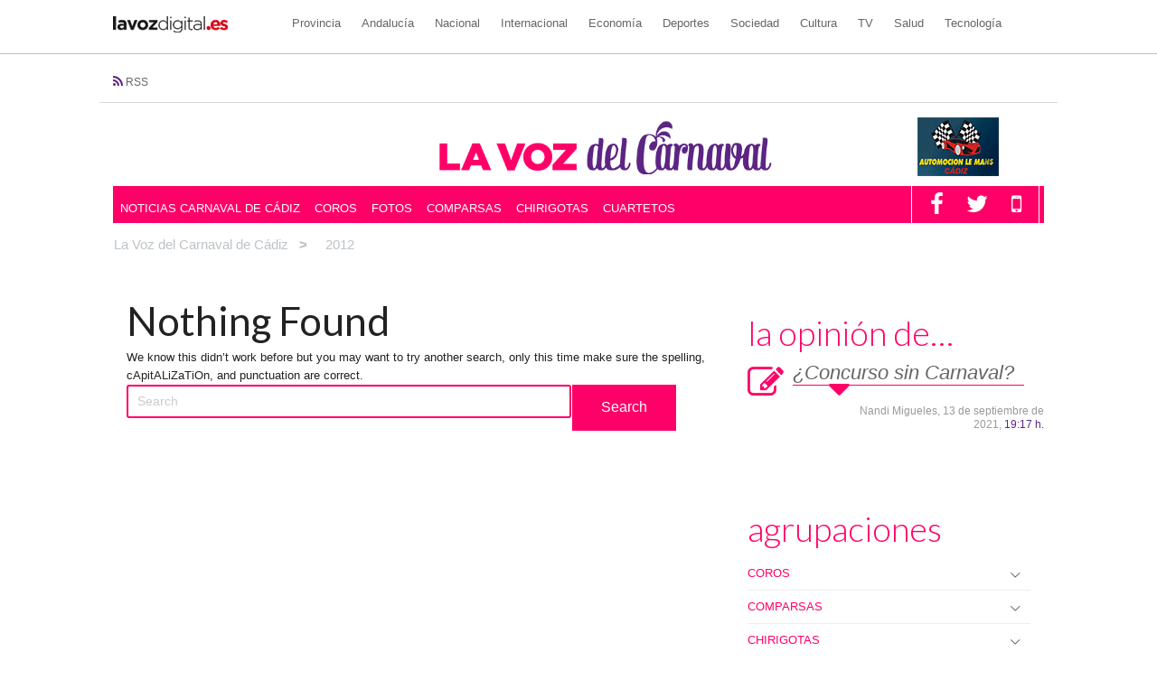

--- FILE ---
content_type: text/html; charset=UTF-8
request_url: https://carnaval.lavozdigital.es/category/2012/
body_size: 38089
content:
<!doctype html>
<html class="no-js" lang="es-ES" prefix="og: http://ogp.me/ns#">
<head>
<meta charset="UTF-8"><script type="text/javascript">(window.NREUM||(NREUM={})).init={privacy:{cookies_enabled:true},ajax:{deny_list:["*","bam-cell.nr-data.net"]},feature_flags:["soft_nav"]};(window.NREUM||(NREUM={})).loader_config={xpid:"VQcDVFBRCRAEU1BUAwICUVc=",licenseKey:"c72ce647f9",applicationID:"471643573",browserID:"471645166"};;/*! For license information please see nr-loader-full-1.308.0.min.js.LICENSE.txt */
(()=>{var e,t,r={384:(e,t,r)=>{"use strict";r.d(t,{NT:()=>a,US:()=>u,Zm:()=>o,bQ:()=>d,dV:()=>c,pV:()=>l});var n=r(6154),i=r(1863),s=r(1910);const a={beacon:"bam.nr-data.net",errorBeacon:"bam.nr-data.net"};function o(){return n.gm.NREUM||(n.gm.NREUM={}),void 0===n.gm.newrelic&&(n.gm.newrelic=n.gm.NREUM),n.gm.NREUM}function c(){let e=o();return e.o||(e.o={ST:n.gm.setTimeout,SI:n.gm.setImmediate||n.gm.setInterval,CT:n.gm.clearTimeout,XHR:n.gm.XMLHttpRequest,REQ:n.gm.Request,EV:n.gm.Event,PR:n.gm.Promise,MO:n.gm.MutationObserver,FETCH:n.gm.fetch,WS:n.gm.WebSocket},(0,s.i)(...Object.values(e.o))),e}function d(e,t){let r=o();r.initializedAgents??={},t.initializedAt={ms:(0,i.t)(),date:new Date},r.initializedAgents[e]=t}function u(e,t){o()[e]=t}function l(){return function(){let e=o();const t=e.info||{};e.info={beacon:a.beacon,errorBeacon:a.errorBeacon,...t}}(),function(){let e=o();const t=e.init||{};e.init={...t}}(),c(),function(){let e=o();const t=e.loader_config||{};e.loader_config={...t}}(),o()}},782:(e,t,r)=>{"use strict";r.d(t,{T:()=>n});const n=r(860).K7.pageViewTiming},860:(e,t,r)=>{"use strict";r.d(t,{$J:()=>u,K7:()=>c,P3:()=>d,XX:()=>i,Yy:()=>o,df:()=>s,qY:()=>n,v4:()=>a});const n="events",i="jserrors",s="browser/blobs",a="rum",o="browser/logs",c={ajax:"ajax",genericEvents:"generic_events",jserrors:i,logging:"logging",metrics:"metrics",pageAction:"page_action",pageViewEvent:"page_view_event",pageViewTiming:"page_view_timing",sessionReplay:"session_replay",sessionTrace:"session_trace",softNav:"soft_navigations",spa:"spa"},d={[c.pageViewEvent]:1,[c.pageViewTiming]:2,[c.metrics]:3,[c.jserrors]:4,[c.spa]:5,[c.ajax]:6,[c.sessionTrace]:7,[c.softNav]:8,[c.sessionReplay]:9,[c.logging]:10,[c.genericEvents]:11},u={[c.pageViewEvent]:a,[c.pageViewTiming]:n,[c.ajax]:n,[c.spa]:n,[c.softNav]:n,[c.metrics]:i,[c.jserrors]:i,[c.sessionTrace]:s,[c.sessionReplay]:s,[c.logging]:o,[c.genericEvents]:"ins"}},944:(e,t,r)=>{"use strict";r.d(t,{R:()=>i});var n=r(3241);function i(e,t){"function"==typeof console.debug&&(console.debug("New Relic Warning: https://github.com/newrelic/newrelic-browser-agent/blob/main/docs/warning-codes.md#".concat(e),t),(0,n.W)({agentIdentifier:null,drained:null,type:"data",name:"warn",feature:"warn",data:{code:e,secondary:t}}))}},993:(e,t,r)=>{"use strict";r.d(t,{A$:()=>s,ET:()=>a,TZ:()=>o,p_:()=>i});var n=r(860);const i={ERROR:"ERROR",WARN:"WARN",INFO:"INFO",DEBUG:"DEBUG",TRACE:"TRACE"},s={OFF:0,ERROR:1,WARN:2,INFO:3,DEBUG:4,TRACE:5},a="log",o=n.K7.logging},1541:(e,t,r)=>{"use strict";r.d(t,{U:()=>i,f:()=>n});const n={MFE:"MFE",BA:"BA"};function i(e,t){if(2!==t?.harvestEndpointVersion)return{};const r=t.agentRef.runtime.appMetadata.agents[0].entityGuid;return e?{"source.id":e.id,"source.name":e.name,"source.type":e.type,"parent.id":e.parent?.id||r,"parent.type":e.parent?.type||n.BA}:{"entity.guid":r,appId:t.agentRef.info.applicationID}}},1687:(e,t,r)=>{"use strict";r.d(t,{Ak:()=>d,Ze:()=>h,x3:()=>u});var n=r(3241),i=r(7836),s=r(3606),a=r(860),o=r(2646);const c={};function d(e,t){const r={staged:!1,priority:a.P3[t]||0};l(e),c[e].get(t)||c[e].set(t,r)}function u(e,t){e&&c[e]&&(c[e].get(t)&&c[e].delete(t),p(e,t,!1),c[e].size&&f(e))}function l(e){if(!e)throw new Error("agentIdentifier required");c[e]||(c[e]=new Map)}function h(e="",t="feature",r=!1){if(l(e),!e||!c[e].get(t)||r)return p(e,t);c[e].get(t).staged=!0,f(e)}function f(e){const t=Array.from(c[e]);t.every(([e,t])=>t.staged)&&(t.sort((e,t)=>e[1].priority-t[1].priority),t.forEach(([t])=>{c[e].delete(t),p(e,t)}))}function p(e,t,r=!0){const a=e?i.ee.get(e):i.ee,c=s.i.handlers;if(!a.aborted&&a.backlog&&c){if((0,n.W)({agentIdentifier:e,type:"lifecycle",name:"drain",feature:t}),r){const e=a.backlog[t],r=c[t];if(r){for(let t=0;e&&t<e.length;++t)g(e[t],r);Object.entries(r).forEach(([e,t])=>{Object.values(t||{}).forEach(t=>{t[0]?.on&&t[0]?.context()instanceof o.y&&t[0].on(e,t[1])})})}}a.isolatedBacklog||delete c[t],a.backlog[t]=null,a.emit("drain-"+t,[])}}function g(e,t){var r=e[1];Object.values(t[r]||{}).forEach(t=>{var r=e[0];if(t[0]===r){var n=t[1],i=e[3],s=e[2];n.apply(i,s)}})}},1738:(e,t,r)=>{"use strict";r.d(t,{U:()=>f,Y:()=>h});var n=r(3241),i=r(9908),s=r(1863),a=r(944),o=r(5701),c=r(3969),d=r(8362),u=r(860),l=r(4261);function h(e,t,r,s){const h=s||r;!h||h[e]&&h[e]!==d.d.prototype[e]||(h[e]=function(){(0,i.p)(c.xV,["API/"+e+"/called"],void 0,u.K7.metrics,r.ee),(0,n.W)({agentIdentifier:r.agentIdentifier,drained:!!o.B?.[r.agentIdentifier],type:"data",name:"api",feature:l.Pl+e,data:{}});try{return t.apply(this,arguments)}catch(e){(0,a.R)(23,e)}})}function f(e,t,r,n,a){const o=e.info;null===r?delete o.jsAttributes[t]:o.jsAttributes[t]=r,(a||null===r)&&(0,i.p)(l.Pl+n,[(0,s.t)(),t,r],void 0,"session",e.ee)}},1741:(e,t,r)=>{"use strict";r.d(t,{W:()=>s});var n=r(944),i=r(4261);class s{#e(e,...t){if(this[e]!==s.prototype[e])return this[e](...t);(0,n.R)(35,e)}addPageAction(e,t){return this.#e(i.hG,e,t)}register(e){return this.#e(i.eY,e)}recordCustomEvent(e,t){return this.#e(i.fF,e,t)}setPageViewName(e,t){return this.#e(i.Fw,e,t)}setCustomAttribute(e,t,r){return this.#e(i.cD,e,t,r)}noticeError(e,t){return this.#e(i.o5,e,t)}setUserId(e,t=!1){return this.#e(i.Dl,e,t)}setApplicationVersion(e){return this.#e(i.nb,e)}setErrorHandler(e){return this.#e(i.bt,e)}addRelease(e,t){return this.#e(i.k6,e,t)}log(e,t){return this.#e(i.$9,e,t)}start(){return this.#e(i.d3)}finished(e){return this.#e(i.BL,e)}recordReplay(){return this.#e(i.CH)}pauseReplay(){return this.#e(i.Tb)}addToTrace(e){return this.#e(i.U2,e)}setCurrentRouteName(e){return this.#e(i.PA,e)}interaction(e){return this.#e(i.dT,e)}wrapLogger(e,t,r){return this.#e(i.Wb,e,t,r)}measure(e,t){return this.#e(i.V1,e,t)}consent(e){return this.#e(i.Pv,e)}}},1863:(e,t,r)=>{"use strict";function n(){return Math.floor(performance.now())}r.d(t,{t:()=>n})},1910:(e,t,r)=>{"use strict";r.d(t,{i:()=>s});var n=r(944);const i=new Map;function s(...e){return e.every(e=>{if(i.has(e))return i.get(e);const t="function"==typeof e?e.toString():"",r=t.includes("[native code]"),s=t.includes("nrWrapper");return r||s||(0,n.R)(64,e?.name||t),i.set(e,r),r})}},2555:(e,t,r)=>{"use strict";r.d(t,{D:()=>o,f:()=>a});var n=r(384),i=r(8122);const s={beacon:n.NT.beacon,errorBeacon:n.NT.errorBeacon,licenseKey:void 0,applicationID:void 0,sa:void 0,queueTime:void 0,applicationTime:void 0,ttGuid:void 0,user:void 0,account:void 0,product:void 0,extra:void 0,jsAttributes:{},userAttributes:void 0,atts:void 0,transactionName:void 0,tNamePlain:void 0};function a(e){try{return!!e.licenseKey&&!!e.errorBeacon&&!!e.applicationID}catch(e){return!1}}const o=e=>(0,i.a)(e,s)},2614:(e,t,r)=>{"use strict";r.d(t,{BB:()=>a,H3:()=>n,g:()=>d,iL:()=>c,tS:()=>o,uh:()=>i,wk:()=>s});const n="NRBA",i="SESSION",s=144e5,a=18e5,o={STARTED:"session-started",PAUSE:"session-pause",RESET:"session-reset",RESUME:"session-resume",UPDATE:"session-update"},c={SAME_TAB:"same-tab",CROSS_TAB:"cross-tab"},d={OFF:0,FULL:1,ERROR:2}},2646:(e,t,r)=>{"use strict";r.d(t,{y:()=>n});class n{constructor(e){this.contextId=e}}},2843:(e,t,r)=>{"use strict";r.d(t,{G:()=>s,u:()=>i});var n=r(3878);function i(e,t=!1,r,i){(0,n.DD)("visibilitychange",function(){if(t)return void("hidden"===document.visibilityState&&e());e(document.visibilityState)},r,i)}function s(e,t,r){(0,n.sp)("pagehide",e,t,r)}},3241:(e,t,r)=>{"use strict";r.d(t,{W:()=>s});var n=r(6154);const i="newrelic";function s(e={}){try{n.gm.dispatchEvent(new CustomEvent(i,{detail:e}))}catch(e){}}},3304:(e,t,r)=>{"use strict";r.d(t,{A:()=>s});var n=r(7836);const i=()=>{const e=new WeakSet;return(t,r)=>{if("object"==typeof r&&null!==r){if(e.has(r))return;e.add(r)}return r}};function s(e){try{return JSON.stringify(e,i())??""}catch(e){try{n.ee.emit("internal-error",[e])}catch(e){}return""}}},3333:(e,t,r)=>{"use strict";r.d(t,{$v:()=>u,TZ:()=>n,Xh:()=>c,Zp:()=>i,kd:()=>d,mq:()=>o,nf:()=>a,qN:()=>s});const n=r(860).K7.genericEvents,i=["auxclick","click","copy","keydown","paste","scrollend"],s=["focus","blur"],a=4,o=1e3,c=2e3,d=["PageAction","UserAction","BrowserPerformance"],u={RESOURCES:"experimental.resources",REGISTER:"register"}},3434:(e,t,r)=>{"use strict";r.d(t,{Jt:()=>s,YM:()=>d});var n=r(7836),i=r(5607);const s="nr@original:".concat(i.W),a=50;var o=Object.prototype.hasOwnProperty,c=!1;function d(e,t){return e||(e=n.ee),r.inPlace=function(e,t,n,i,s){n||(n="");const a="-"===n.charAt(0);for(let o=0;o<t.length;o++){const c=t[o],d=e[c];l(d)||(e[c]=r(d,a?c+n:n,i,c,s))}},r.flag=s,r;function r(t,r,n,c,d){return l(t)?t:(r||(r=""),nrWrapper[s]=t,function(e,t,r){if(Object.defineProperty&&Object.keys)try{return Object.keys(e).forEach(function(r){Object.defineProperty(t,r,{get:function(){return e[r]},set:function(t){return e[r]=t,t}})}),t}catch(e){u([e],r)}for(var n in e)o.call(e,n)&&(t[n]=e[n])}(t,nrWrapper,e),nrWrapper);function nrWrapper(){var s,o,l,h;let f;try{o=this,s=[...arguments],l="function"==typeof n?n(s,o):n||{}}catch(t){u([t,"",[s,o,c],l],e)}i(r+"start",[s,o,c],l,d);const p=performance.now();let g;try{return h=t.apply(o,s),g=performance.now(),h}catch(e){throw g=performance.now(),i(r+"err",[s,o,e],l,d),f=e,f}finally{const e=g-p,t={start:p,end:g,duration:e,isLongTask:e>=a,methodName:c,thrownError:f};t.isLongTask&&i("long-task",[t,o],l,d),i(r+"end",[s,o,h],l,d)}}}function i(r,n,i,s){if(!c||t){var a=c;c=!0;try{e.emit(r,n,i,t,s)}catch(t){u([t,r,n,i],e)}c=a}}}function u(e,t){t||(t=n.ee);try{t.emit("internal-error",e)}catch(e){}}function l(e){return!(e&&"function"==typeof e&&e.apply&&!e[s])}},3606:(e,t,r)=>{"use strict";r.d(t,{i:()=>s});var n=r(9908);s.on=a;var i=s.handlers={};function s(e,t,r,s){a(s||n.d,i,e,t,r)}function a(e,t,r,i,s){s||(s="feature"),e||(e=n.d);var a=t[s]=t[s]||{};(a[r]=a[r]||[]).push([e,i])}},3738:(e,t,r)=>{"use strict";r.d(t,{He:()=>i,Kp:()=>o,Lc:()=>d,Rz:()=>u,TZ:()=>n,bD:()=>s,d3:()=>a,jx:()=>l,sl:()=>h,uP:()=>c});const n=r(860).K7.sessionTrace,i="bstResource",s="resource",a="-start",o="-end",c="fn"+a,d="fn"+o,u="pushState",l=1e3,h=3e4},3785:(e,t,r)=>{"use strict";r.d(t,{R:()=>c,b:()=>d});var n=r(9908),i=r(1863),s=r(860),a=r(3969),o=r(993);function c(e,t,r={},c=o.p_.INFO,d=!0,u,l=(0,i.t)()){(0,n.p)(a.xV,["API/logging/".concat(c.toLowerCase(),"/called")],void 0,s.K7.metrics,e),(0,n.p)(o.ET,[l,t,r,c,d,u],void 0,s.K7.logging,e)}function d(e){return"string"==typeof e&&Object.values(o.p_).some(t=>t===e.toUpperCase().trim())}},3878:(e,t,r)=>{"use strict";function n(e,t){return{capture:e,passive:!1,signal:t}}function i(e,t,r=!1,i){window.addEventListener(e,t,n(r,i))}function s(e,t,r=!1,i){document.addEventListener(e,t,n(r,i))}r.d(t,{DD:()=>s,jT:()=>n,sp:()=>i})},3969:(e,t,r)=>{"use strict";r.d(t,{TZ:()=>n,XG:()=>o,rs:()=>i,xV:()=>a,z_:()=>s});const n=r(860).K7.metrics,i="sm",s="cm",a="storeSupportabilityMetrics",o="storeEventMetrics"},4234:(e,t,r)=>{"use strict";r.d(t,{W:()=>s});var n=r(7836),i=r(1687);class s{constructor(e,t){this.agentIdentifier=e,this.ee=n.ee.get(e),this.featureName=t,this.blocked=!1}deregisterDrain(){(0,i.x3)(this.agentIdentifier,this.featureName)}}},4261:(e,t,r)=>{"use strict";r.d(t,{$9:()=>d,BL:()=>o,CH:()=>f,Dl:()=>w,Fw:()=>y,PA:()=>m,Pl:()=>n,Pv:()=>T,Tb:()=>l,U2:()=>s,V1:()=>E,Wb:()=>x,bt:()=>b,cD:()=>v,d3:()=>R,dT:()=>c,eY:()=>p,fF:()=>h,hG:()=>i,k6:()=>a,nb:()=>g,o5:()=>u});const n="api-",i="addPageAction",s="addToTrace",a="addRelease",o="finished",c="interaction",d="log",u="noticeError",l="pauseReplay",h="recordCustomEvent",f="recordReplay",p="register",g="setApplicationVersion",m="setCurrentRouteName",v="setCustomAttribute",b="setErrorHandler",y="setPageViewName",w="setUserId",R="start",x="wrapLogger",E="measure",T="consent"},5205:(e,t,r)=>{"use strict";r.d(t,{j:()=>S});var n=r(384),i=r(1741);var s=r(2555),a=r(3333);const o=e=>{if(!e||"string"!=typeof e)return!1;try{document.createDocumentFragment().querySelector(e)}catch{return!1}return!0};var c=r(2614),d=r(944),u=r(8122);const l="[data-nr-mask]",h=e=>(0,u.a)(e,(()=>{const e={feature_flags:[],experimental:{allow_registered_children:!1,resources:!1},mask_selector:"*",block_selector:"[data-nr-block]",mask_input_options:{color:!1,date:!1,"datetime-local":!1,email:!1,month:!1,number:!1,range:!1,search:!1,tel:!1,text:!1,time:!1,url:!1,week:!1,textarea:!1,select:!1,password:!0}};return{ajax:{deny_list:void 0,block_internal:!0,enabled:!0,autoStart:!0},api:{get allow_registered_children(){return e.feature_flags.includes(a.$v.REGISTER)||e.experimental.allow_registered_children},set allow_registered_children(t){e.experimental.allow_registered_children=t},duplicate_registered_data:!1},browser_consent_mode:{enabled:!1},distributed_tracing:{enabled:void 0,exclude_newrelic_header:void 0,cors_use_newrelic_header:void 0,cors_use_tracecontext_headers:void 0,allowed_origins:void 0},get feature_flags(){return e.feature_flags},set feature_flags(t){e.feature_flags=t},generic_events:{enabled:!0,autoStart:!0},harvest:{interval:30},jserrors:{enabled:!0,autoStart:!0},logging:{enabled:!0,autoStart:!0},metrics:{enabled:!0,autoStart:!0},obfuscate:void 0,page_action:{enabled:!0},page_view_event:{enabled:!0,autoStart:!0},page_view_timing:{enabled:!0,autoStart:!0},performance:{capture_marks:!1,capture_measures:!1,capture_detail:!0,resources:{get enabled(){return e.feature_flags.includes(a.$v.RESOURCES)||e.experimental.resources},set enabled(t){e.experimental.resources=t},asset_types:[],first_party_domains:[],ignore_newrelic:!0}},privacy:{cookies_enabled:!0},proxy:{assets:void 0,beacon:void 0},session:{expiresMs:c.wk,inactiveMs:c.BB},session_replay:{autoStart:!0,enabled:!1,preload:!1,sampling_rate:10,error_sampling_rate:100,collect_fonts:!1,inline_images:!1,fix_stylesheets:!0,mask_all_inputs:!0,get mask_text_selector(){return e.mask_selector},set mask_text_selector(t){o(t)?e.mask_selector="".concat(t,",").concat(l):""===t||null===t?e.mask_selector=l:(0,d.R)(5,t)},get block_class(){return"nr-block"},get ignore_class(){return"nr-ignore"},get mask_text_class(){return"nr-mask"},get block_selector(){return e.block_selector},set block_selector(t){o(t)?e.block_selector+=",".concat(t):""!==t&&(0,d.R)(6,t)},get mask_input_options(){return e.mask_input_options},set mask_input_options(t){t&&"object"==typeof t?e.mask_input_options={...t,password:!0}:(0,d.R)(7,t)}},session_trace:{enabled:!0,autoStart:!0},soft_navigations:{enabled:!0,autoStart:!0},spa:{enabled:!0,autoStart:!0},ssl:void 0,user_actions:{enabled:!0,elementAttributes:["id","className","tagName","type"]}}})());var f=r(6154),p=r(9324);let g=0;const m={buildEnv:p.F3,distMethod:p.Xs,version:p.xv,originTime:f.WN},v={consented:!1},b={appMetadata:{},get consented(){return this.session?.state?.consent||v.consented},set consented(e){v.consented=e},customTransaction:void 0,denyList:void 0,disabled:!1,harvester:void 0,isolatedBacklog:!1,isRecording:!1,loaderType:void 0,maxBytes:3e4,obfuscator:void 0,onerror:void 0,ptid:void 0,releaseIds:{},session:void 0,timeKeeper:void 0,registeredEntities:[],jsAttributesMetadata:{bytes:0},get harvestCount(){return++g}},y=e=>{const t=(0,u.a)(e,b),r=Object.keys(m).reduce((e,t)=>(e[t]={value:m[t],writable:!1,configurable:!0,enumerable:!0},e),{});return Object.defineProperties(t,r)};var w=r(5701);const R=e=>{const t=e.startsWith("http");e+="/",r.p=t?e:"https://"+e};var x=r(7836),E=r(3241);const T={accountID:void 0,trustKey:void 0,agentID:void 0,licenseKey:void 0,applicationID:void 0,xpid:void 0},A=e=>(0,u.a)(e,T),_=new Set;function S(e,t={},r,a){let{init:o,info:c,loader_config:d,runtime:u={},exposed:l=!0}=t;if(!c){const e=(0,n.pV)();o=e.init,c=e.info,d=e.loader_config}e.init=h(o||{}),e.loader_config=A(d||{}),c.jsAttributes??={},f.bv&&(c.jsAttributes.isWorker=!0),e.info=(0,s.D)(c);const p=e.init,g=[c.beacon,c.errorBeacon];_.has(e.agentIdentifier)||(p.proxy.assets&&(R(p.proxy.assets),g.push(p.proxy.assets)),p.proxy.beacon&&g.push(p.proxy.beacon),e.beacons=[...g],function(e){const t=(0,n.pV)();Object.getOwnPropertyNames(i.W.prototype).forEach(r=>{const n=i.W.prototype[r];if("function"!=typeof n||"constructor"===n)return;let s=t[r];e[r]&&!1!==e.exposed&&"micro-agent"!==e.runtime?.loaderType&&(t[r]=(...t)=>{const n=e[r](...t);return s?s(...t):n})})}(e),(0,n.US)("activatedFeatures",w.B)),u.denyList=[...p.ajax.deny_list||[],...p.ajax.block_internal?g:[]],u.ptid=e.agentIdentifier,u.loaderType=r,e.runtime=y(u),_.has(e.agentIdentifier)||(e.ee=x.ee.get(e.agentIdentifier),e.exposed=l,(0,E.W)({agentIdentifier:e.agentIdentifier,drained:!!w.B?.[e.agentIdentifier],type:"lifecycle",name:"initialize",feature:void 0,data:e.config})),_.add(e.agentIdentifier)}},5270:(e,t,r)=>{"use strict";r.d(t,{Aw:()=>a,SR:()=>s,rF:()=>o});var n=r(384),i=r(7767);function s(e){return!!(0,n.dV)().o.MO&&(0,i.V)(e)&&!0===e?.session_trace.enabled}function a(e){return!0===e?.session_replay.preload&&s(e)}function o(e,t){try{if("string"==typeof t?.type){if("password"===t.type.toLowerCase())return"*".repeat(e?.length||0);if(void 0!==t?.dataset?.nrUnmask||t?.classList?.contains("nr-unmask"))return e}}catch(e){}return"string"==typeof e?e.replace(/[\S]/g,"*"):"*".repeat(e?.length||0)}},5289:(e,t,r)=>{"use strict";r.d(t,{GG:()=>a,Qr:()=>c,sB:()=>o});var n=r(3878),i=r(6389);function s(){return"undefined"==typeof document||"complete"===document.readyState}function a(e,t){if(s())return e();const r=(0,i.J)(e),a=setInterval(()=>{s()&&(clearInterval(a),r())},500);(0,n.sp)("load",r,t)}function o(e){if(s())return e();(0,n.DD)("DOMContentLoaded",e)}function c(e){if(s())return e();(0,n.sp)("popstate",e)}},5607:(e,t,r)=>{"use strict";r.d(t,{W:()=>n});const n=(0,r(9566).bz)()},5701:(e,t,r)=>{"use strict";r.d(t,{B:()=>s,t:()=>a});var n=r(3241);const i=new Set,s={};function a(e,t){const r=t.agentIdentifier;s[r]??={},e&&"object"==typeof e&&(i.has(r)||(t.ee.emit("rumresp",[e]),s[r]=e,i.add(r),(0,n.W)({agentIdentifier:r,loaded:!0,drained:!0,type:"lifecycle",name:"load",feature:void 0,data:e})))}},6154:(e,t,r)=>{"use strict";r.d(t,{OF:()=>d,RI:()=>i,WN:()=>h,bv:()=>s,eN:()=>f,gm:()=>a,lR:()=>l,m:()=>c,mw:()=>o,sb:()=>u});var n=r(1863);const i="undefined"!=typeof window&&!!window.document,s="undefined"!=typeof WorkerGlobalScope&&("undefined"!=typeof self&&self instanceof WorkerGlobalScope&&self.navigator instanceof WorkerNavigator||"undefined"!=typeof globalThis&&globalThis instanceof WorkerGlobalScope&&globalThis.navigator instanceof WorkerNavigator),a=i?window:"undefined"!=typeof WorkerGlobalScope&&("undefined"!=typeof self&&self instanceof WorkerGlobalScope&&self||"undefined"!=typeof globalThis&&globalThis instanceof WorkerGlobalScope&&globalThis),o=Boolean("hidden"===a?.document?.visibilityState),c=""+a?.location,d=/iPad|iPhone|iPod/.test(a.navigator?.userAgent),u=d&&"undefined"==typeof SharedWorker,l=(()=>{const e=a.navigator?.userAgent?.match(/Firefox[/\s](\d+\.\d+)/);return Array.isArray(e)&&e.length>=2?+e[1]:0})(),h=Date.now()-(0,n.t)(),f=()=>"undefined"!=typeof PerformanceNavigationTiming&&a?.performance?.getEntriesByType("navigation")?.[0]?.responseStart},6344:(e,t,r)=>{"use strict";r.d(t,{BB:()=>u,Qb:()=>l,TZ:()=>i,Ug:()=>a,Vh:()=>s,_s:()=>o,bc:()=>d,yP:()=>c});var n=r(2614);const i=r(860).K7.sessionReplay,s="errorDuringReplay",a=.12,o={DomContentLoaded:0,Load:1,FullSnapshot:2,IncrementalSnapshot:3,Meta:4,Custom:5},c={[n.g.ERROR]:15e3,[n.g.FULL]:3e5,[n.g.OFF]:0},d={RESET:{message:"Session was reset",sm:"Reset"},IMPORT:{message:"Recorder failed to import",sm:"Import"},TOO_MANY:{message:"429: Too Many Requests",sm:"Too-Many"},TOO_BIG:{message:"Payload was too large",sm:"Too-Big"},CROSS_TAB:{message:"Session Entity was set to OFF on another tab",sm:"Cross-Tab"},ENTITLEMENTS:{message:"Session Replay is not allowed and will not be started",sm:"Entitlement"}},u=5e3,l={API:"api",RESUME:"resume",SWITCH_TO_FULL:"switchToFull",INITIALIZE:"initialize",PRELOAD:"preload"}},6389:(e,t,r)=>{"use strict";function n(e,t=500,r={}){const n=r?.leading||!1;let i;return(...r)=>{n&&void 0===i&&(e.apply(this,r),i=setTimeout(()=>{i=clearTimeout(i)},t)),n||(clearTimeout(i),i=setTimeout(()=>{e.apply(this,r)},t))}}function i(e){let t=!1;return(...r)=>{t||(t=!0,e.apply(this,r))}}r.d(t,{J:()=>i,s:()=>n})},6630:(e,t,r)=>{"use strict";r.d(t,{T:()=>n});const n=r(860).K7.pageViewEvent},6774:(e,t,r)=>{"use strict";r.d(t,{T:()=>n});const n=r(860).K7.jserrors},7295:(e,t,r)=>{"use strict";r.d(t,{Xv:()=>a,gX:()=>i,iW:()=>s});var n=[];function i(e){if(!e||s(e))return!1;if(0===n.length)return!0;if("*"===n[0].hostname)return!1;for(var t=0;t<n.length;t++){var r=n[t];if(r.hostname.test(e.hostname)&&r.pathname.test(e.pathname))return!1}return!0}function s(e){return void 0===e.hostname}function a(e){if(n=[],e&&e.length)for(var t=0;t<e.length;t++){let r=e[t];if(!r)continue;if("*"===r)return void(n=[{hostname:"*"}]);0===r.indexOf("http://")?r=r.substring(7):0===r.indexOf("https://")&&(r=r.substring(8));const i=r.indexOf("/");let s,a;i>0?(s=r.substring(0,i),a=r.substring(i)):(s=r,a="*");let[c]=s.split(":");n.push({hostname:o(c),pathname:o(a,!0)})}}function o(e,t=!1){const r=e.replace(/[.+?^${}()|[\]\\]/g,e=>"\\"+e).replace(/\*/g,".*?");return new RegExp((t?"^":"")+r+"$")}},7485:(e,t,r)=>{"use strict";r.d(t,{D:()=>i});var n=r(6154);function i(e){if(0===(e||"").indexOf("data:"))return{protocol:"data"};try{const t=new URL(e,location.href),r={port:t.port,hostname:t.hostname,pathname:t.pathname,search:t.search,protocol:t.protocol.slice(0,t.protocol.indexOf(":")),sameOrigin:t.protocol===n.gm?.location?.protocol&&t.host===n.gm?.location?.host};return r.port&&""!==r.port||("http:"===t.protocol&&(r.port="80"),"https:"===t.protocol&&(r.port="443")),r.pathname&&""!==r.pathname?r.pathname.startsWith("/")||(r.pathname="/".concat(r.pathname)):r.pathname="/",r}catch(e){return{}}}},7699:(e,t,r)=>{"use strict";r.d(t,{It:()=>s,KC:()=>o,No:()=>i,qh:()=>a});var n=r(860);const i=16e3,s=1e6,a="SESSION_ERROR",o={[n.K7.logging]:!0,[n.K7.genericEvents]:!1,[n.K7.jserrors]:!1,[n.K7.ajax]:!1}},7767:(e,t,r)=>{"use strict";r.d(t,{V:()=>i});var n=r(6154);const i=e=>n.RI&&!0===e?.privacy.cookies_enabled},7836:(e,t,r)=>{"use strict";r.d(t,{P:()=>o,ee:()=>c});var n=r(384),i=r(8990),s=r(2646),a=r(5607);const o="nr@context:".concat(a.W),c=function e(t,r){var n={},a={},u={},l=!1;try{l=16===r.length&&d.initializedAgents?.[r]?.runtime.isolatedBacklog}catch(e){}var h={on:p,addEventListener:p,removeEventListener:function(e,t){var r=n[e];if(!r)return;for(var i=0;i<r.length;i++)r[i]===t&&r.splice(i,1)},emit:function(e,r,n,i,s){!1!==s&&(s=!0);if(c.aborted&&!i)return;t&&s&&t.emit(e,r,n);var o=f(n);g(e).forEach(e=>{e.apply(o,r)});var d=v()[a[e]];d&&d.push([h,e,r,o]);return o},get:m,listeners:g,context:f,buffer:function(e,t){const r=v();if(t=t||"feature",h.aborted)return;Object.entries(e||{}).forEach(([e,n])=>{a[n]=t,t in r||(r[t]=[])})},abort:function(){h._aborted=!0,Object.keys(h.backlog).forEach(e=>{delete h.backlog[e]})},isBuffering:function(e){return!!v()[a[e]]},debugId:r,backlog:l?{}:t&&"object"==typeof t.backlog?t.backlog:{},isolatedBacklog:l};return Object.defineProperty(h,"aborted",{get:()=>{let e=h._aborted||!1;return e||(t&&(e=t.aborted),e)}}),h;function f(e){return e&&e instanceof s.y?e:e?(0,i.I)(e,o,()=>new s.y(o)):new s.y(o)}function p(e,t){n[e]=g(e).concat(t)}function g(e){return n[e]||[]}function m(t){return u[t]=u[t]||e(h,t)}function v(){return h.backlog}}(void 0,"globalEE"),d=(0,n.Zm)();d.ee||(d.ee=c)},8122:(e,t,r)=>{"use strict";r.d(t,{a:()=>i});var n=r(944);function i(e,t){try{if(!e||"object"!=typeof e)return(0,n.R)(3);if(!t||"object"!=typeof t)return(0,n.R)(4);const r=Object.create(Object.getPrototypeOf(t),Object.getOwnPropertyDescriptors(t)),s=0===Object.keys(r).length?e:r;for(let a in s)if(void 0!==e[a])try{if(null===e[a]){r[a]=null;continue}Array.isArray(e[a])&&Array.isArray(t[a])?r[a]=Array.from(new Set([...e[a],...t[a]])):"object"==typeof e[a]&&"object"==typeof t[a]?r[a]=i(e[a],t[a]):r[a]=e[a]}catch(e){r[a]||(0,n.R)(1,e)}return r}catch(e){(0,n.R)(2,e)}}},8139:(e,t,r)=>{"use strict";r.d(t,{u:()=>h});var n=r(7836),i=r(3434),s=r(8990),a=r(6154);const o={},c=a.gm.XMLHttpRequest,d="addEventListener",u="removeEventListener",l="nr@wrapped:".concat(n.P);function h(e){var t=function(e){return(e||n.ee).get("events")}(e);if(o[t.debugId]++)return t;o[t.debugId]=1;var r=(0,i.YM)(t,!0);function h(e){r.inPlace(e,[d,u],"-",p)}function p(e,t){return e[1]}return"getPrototypeOf"in Object&&(a.RI&&f(document,h),c&&f(c.prototype,h),f(a.gm,h)),t.on(d+"-start",function(e,t){var n=e[1];if(null!==n&&("function"==typeof n||"object"==typeof n)&&"newrelic"!==e[0]){var i=(0,s.I)(n,l,function(){var e={object:function(){if("function"!=typeof n.handleEvent)return;return n.handleEvent.apply(n,arguments)},function:n}[typeof n];return e?r(e,"fn-",null,e.name||"anonymous"):n});this.wrapped=e[1]=i}}),t.on(u+"-start",function(e){e[1]=this.wrapped||e[1]}),t}function f(e,t,...r){let n=e;for(;"object"==typeof n&&!Object.prototype.hasOwnProperty.call(n,d);)n=Object.getPrototypeOf(n);n&&t(n,...r)}},8362:(e,t,r)=>{"use strict";r.d(t,{d:()=>s});var n=r(9566),i=r(1741);class s extends i.W{agentIdentifier=(0,n.LA)(16)}},8374:(e,t,r)=>{r.nc=(()=>{try{return document?.currentScript?.nonce}catch(e){}return""})()},8990:(e,t,r)=>{"use strict";r.d(t,{I:()=>i});var n=Object.prototype.hasOwnProperty;function i(e,t,r){if(n.call(e,t))return e[t];var i=r();if(Object.defineProperty&&Object.keys)try{return Object.defineProperty(e,t,{value:i,writable:!0,enumerable:!1}),i}catch(e){}return e[t]=i,i}},9119:(e,t,r)=>{"use strict";r.d(t,{L:()=>s});var n=/([^?#]*)[^#]*(#[^?]*|$).*/,i=/([^?#]*)().*/;function s(e,t){return e?e.replace(t?n:i,"$1$2"):e}},9300:(e,t,r)=>{"use strict";r.d(t,{T:()=>n});const n=r(860).K7.ajax},9324:(e,t,r)=>{"use strict";r.d(t,{AJ:()=>a,F3:()=>i,Xs:()=>s,Yq:()=>o,xv:()=>n});const n="1.308.0",i="PROD",s="CDN",a="@newrelic/rrweb",o="1.0.1"},9566:(e,t,r)=>{"use strict";r.d(t,{LA:()=>o,ZF:()=>c,bz:()=>a,el:()=>d});var n=r(6154);const i="xxxxxxxx-xxxx-4xxx-yxxx-xxxxxxxxxxxx";function s(e,t){return e?15&e[t]:16*Math.random()|0}function a(){const e=n.gm?.crypto||n.gm?.msCrypto;let t,r=0;return e&&e.getRandomValues&&(t=e.getRandomValues(new Uint8Array(30))),i.split("").map(e=>"x"===e?s(t,r++).toString(16):"y"===e?(3&s()|8).toString(16):e).join("")}function o(e){const t=n.gm?.crypto||n.gm?.msCrypto;let r,i=0;t&&t.getRandomValues&&(r=t.getRandomValues(new Uint8Array(e)));const a=[];for(var o=0;o<e;o++)a.push(s(r,i++).toString(16));return a.join("")}function c(){return o(16)}function d(){return o(32)}},9908:(e,t,r)=>{"use strict";r.d(t,{d:()=>n,p:()=>i});var n=r(7836).ee.get("handle");function i(e,t,r,i,s){s?(s.buffer([e],i),s.emit(e,t,r)):(n.buffer([e],i),n.emit(e,t,r))}}},n={};function i(e){var t=n[e];if(void 0!==t)return t.exports;var s=n[e]={exports:{}};return r[e](s,s.exports,i),s.exports}i.m=r,i.d=(e,t)=>{for(var r in t)i.o(t,r)&&!i.o(e,r)&&Object.defineProperty(e,r,{enumerable:!0,get:t[r]})},i.f={},i.e=e=>Promise.all(Object.keys(i.f).reduce((t,r)=>(i.f[r](e,t),t),[])),i.u=e=>({95:"nr-full-compressor",222:"nr-full-recorder",891:"nr-full"}[e]+"-1.308.0.min.js"),i.o=(e,t)=>Object.prototype.hasOwnProperty.call(e,t),e={},t="NRBA-1.308.0.PROD:",i.l=(r,n,s,a)=>{if(e[r])e[r].push(n);else{var o,c;if(void 0!==s)for(var d=document.getElementsByTagName("script"),u=0;u<d.length;u++){var l=d[u];if(l.getAttribute("src")==r||l.getAttribute("data-webpack")==t+s){o=l;break}}if(!o){c=!0;var h={891:"sha512-fcveNDcpRQS9OweGhN4uJe88Qmg+EVyH6j/wngwL2Le0m7LYyz7q+JDx7KBxsdDF4TaPVsSmHg12T3pHwdLa7w==",222:"sha512-O8ZzdvgB4fRyt7k2Qrr4STpR+tCA2mcQEig6/dP3rRy9uEx1CTKQ6cQ7Src0361y7xS434ua+zIPo265ZpjlEg==",95:"sha512-jDWejat/6/UDex/9XjYoPPmpMPuEvBCSuCg/0tnihjbn5bh9mP3An0NzFV9T5Tc+3kKhaXaZA8UIKPAanD2+Gw=="};(o=document.createElement("script")).charset="utf-8",i.nc&&o.setAttribute("nonce",i.nc),o.setAttribute("data-webpack",t+s),o.src=r,0!==o.src.indexOf(window.location.origin+"/")&&(o.crossOrigin="anonymous"),h[a]&&(o.integrity=h[a])}e[r]=[n];var f=(t,n)=>{o.onerror=o.onload=null,clearTimeout(p);var i=e[r];if(delete e[r],o.parentNode&&o.parentNode.removeChild(o),i&&i.forEach(e=>e(n)),t)return t(n)},p=setTimeout(f.bind(null,void 0,{type:"timeout",target:o}),12e4);o.onerror=f.bind(null,o.onerror),o.onload=f.bind(null,o.onload),c&&document.head.appendChild(o)}},i.r=e=>{"undefined"!=typeof Symbol&&Symbol.toStringTag&&Object.defineProperty(e,Symbol.toStringTag,{value:"Module"}),Object.defineProperty(e,"__esModule",{value:!0})},i.p="https://js-agent.newrelic.com/",(()=>{var e={85:0,959:0};i.f.j=(t,r)=>{var n=i.o(e,t)?e[t]:void 0;if(0!==n)if(n)r.push(n[2]);else{var s=new Promise((r,i)=>n=e[t]=[r,i]);r.push(n[2]=s);var a=i.p+i.u(t),o=new Error;i.l(a,r=>{if(i.o(e,t)&&(0!==(n=e[t])&&(e[t]=void 0),n)){var s=r&&("load"===r.type?"missing":r.type),a=r&&r.target&&r.target.src;o.message="Loading chunk "+t+" failed: ("+s+": "+a+")",o.name="ChunkLoadError",o.type=s,o.request=a,n[1](o)}},"chunk-"+t,t)}};var t=(t,r)=>{var n,s,[a,o,c]=r,d=0;if(a.some(t=>0!==e[t])){for(n in o)i.o(o,n)&&(i.m[n]=o[n]);if(c)c(i)}for(t&&t(r);d<a.length;d++)s=a[d],i.o(e,s)&&e[s]&&e[s][0](),e[s]=0},r=self["webpackChunk:NRBA-1.308.0.PROD"]=self["webpackChunk:NRBA-1.308.0.PROD"]||[];r.forEach(t.bind(null,0)),r.push=t.bind(null,r.push.bind(r))})(),(()=>{"use strict";i(8374);var e=i(8362),t=i(860);const r=Object.values(t.K7);var n=i(5205);var s=i(9908),a=i(1863),o=i(4261),c=i(1738);var d=i(1687),u=i(4234),l=i(5289),h=i(6154),f=i(944),p=i(5270),g=i(7767),m=i(6389),v=i(7699);class b extends u.W{constructor(e,t){super(e.agentIdentifier,t),this.agentRef=e,this.abortHandler=void 0,this.featAggregate=void 0,this.loadedSuccessfully=void 0,this.onAggregateImported=new Promise(e=>{this.loadedSuccessfully=e}),this.deferred=Promise.resolve(),!1===e.init[this.featureName].autoStart?this.deferred=new Promise((t,r)=>{this.ee.on("manual-start-all",(0,m.J)(()=>{(0,d.Ak)(e.agentIdentifier,this.featureName),t()}))}):(0,d.Ak)(e.agentIdentifier,t)}importAggregator(e,t,r={}){if(this.featAggregate)return;const n=async()=>{let n;await this.deferred;try{if((0,g.V)(e.init)){const{setupAgentSession:t}=await i.e(891).then(i.bind(i,8766));n=t(e)}}catch(e){(0,f.R)(20,e),this.ee.emit("internal-error",[e]),(0,s.p)(v.qh,[e],void 0,this.featureName,this.ee)}try{if(!this.#t(this.featureName,n,e.init))return(0,d.Ze)(this.agentIdentifier,this.featureName),void this.loadedSuccessfully(!1);const{Aggregate:i}=await t();this.featAggregate=new i(e,r),e.runtime.harvester.initializedAggregates.push(this.featAggregate),this.loadedSuccessfully(!0)}catch(e){(0,f.R)(34,e),this.abortHandler?.(),(0,d.Ze)(this.agentIdentifier,this.featureName,!0),this.loadedSuccessfully(!1),this.ee&&this.ee.abort()}};h.RI?(0,l.GG)(()=>n(),!0):n()}#t(e,r,n){if(this.blocked)return!1;switch(e){case t.K7.sessionReplay:return(0,p.SR)(n)&&!!r;case t.K7.sessionTrace:return!!r;default:return!0}}}var y=i(6630),w=i(2614),R=i(3241);class x extends b{static featureName=y.T;constructor(e){var t;super(e,y.T),this.setupInspectionEvents(e.agentIdentifier),t=e,(0,c.Y)(o.Fw,function(e,r){"string"==typeof e&&("/"!==e.charAt(0)&&(e="/"+e),t.runtime.customTransaction=(r||"http://custom.transaction")+e,(0,s.p)(o.Pl+o.Fw,[(0,a.t)()],void 0,void 0,t.ee))},t),this.importAggregator(e,()=>i.e(891).then(i.bind(i,3718)))}setupInspectionEvents(e){const t=(t,r)=>{t&&(0,R.W)({agentIdentifier:e,timeStamp:t.timeStamp,loaded:"complete"===t.target.readyState,type:"window",name:r,data:t.target.location+""})};(0,l.sB)(e=>{t(e,"DOMContentLoaded")}),(0,l.GG)(e=>{t(e,"load")}),(0,l.Qr)(e=>{t(e,"navigate")}),this.ee.on(w.tS.UPDATE,(t,r)=>{(0,R.W)({agentIdentifier:e,type:"lifecycle",name:"session",data:r})})}}var E=i(384);class T extends e.d{constructor(e){var t;(super(),h.gm)?(this.features={},(0,E.bQ)(this.agentIdentifier,this),this.desiredFeatures=new Set(e.features||[]),this.desiredFeatures.add(x),(0,n.j)(this,e,e.loaderType||"agent"),t=this,(0,c.Y)(o.cD,function(e,r,n=!1){if("string"==typeof e){if(["string","number","boolean"].includes(typeof r)||null===r)return(0,c.U)(t,e,r,o.cD,n);(0,f.R)(40,typeof r)}else(0,f.R)(39,typeof e)},t),function(e){(0,c.Y)(o.Dl,function(t,r=!1){if("string"!=typeof t&&null!==t)return void(0,f.R)(41,typeof t);const n=e.info.jsAttributes["enduser.id"];r&&null!=n&&n!==t?(0,s.p)(o.Pl+"setUserIdAndResetSession",[t],void 0,"session",e.ee):(0,c.U)(e,"enduser.id",t,o.Dl,!0)},e)}(this),function(e){(0,c.Y)(o.nb,function(t){if("string"==typeof t||null===t)return(0,c.U)(e,"application.version",t,o.nb,!1);(0,f.R)(42,typeof t)},e)}(this),function(e){(0,c.Y)(o.d3,function(){e.ee.emit("manual-start-all")},e)}(this),function(e){(0,c.Y)(o.Pv,function(t=!0){if("boolean"==typeof t){if((0,s.p)(o.Pl+o.Pv,[t],void 0,"session",e.ee),e.runtime.consented=t,t){const t=e.features.page_view_event;t.onAggregateImported.then(e=>{const r=t.featAggregate;e&&!r.sentRum&&r.sendRum()})}}else(0,f.R)(65,typeof t)},e)}(this),this.run()):(0,f.R)(21)}get config(){return{info:this.info,init:this.init,loader_config:this.loader_config,runtime:this.runtime}}get api(){return this}run(){try{const e=function(e){const t={};return r.forEach(r=>{t[r]=!!e[r]?.enabled}),t}(this.init),n=[...this.desiredFeatures];n.sort((e,r)=>t.P3[e.featureName]-t.P3[r.featureName]),n.forEach(r=>{if(!e[r.featureName]&&r.featureName!==t.K7.pageViewEvent)return;if(r.featureName===t.K7.spa)return void(0,f.R)(67);const n=function(e){switch(e){case t.K7.ajax:return[t.K7.jserrors];case t.K7.sessionTrace:return[t.K7.ajax,t.K7.pageViewEvent];case t.K7.sessionReplay:return[t.K7.sessionTrace];case t.K7.pageViewTiming:return[t.K7.pageViewEvent];default:return[]}}(r.featureName).filter(e=>!(e in this.features));n.length>0&&(0,f.R)(36,{targetFeature:r.featureName,missingDependencies:n}),this.features[r.featureName]=new r(this)})}catch(e){(0,f.R)(22,e);for(const e in this.features)this.features[e].abortHandler?.();const t=(0,E.Zm)();delete t.initializedAgents[this.agentIdentifier]?.features,delete this.sharedAggregator;return t.ee.get(this.agentIdentifier).abort(),!1}}}var A=i(2843),_=i(782);class S extends b{static featureName=_.T;constructor(e){super(e,_.T),h.RI&&((0,A.u)(()=>(0,s.p)("docHidden",[(0,a.t)()],void 0,_.T,this.ee),!0),(0,A.G)(()=>(0,s.p)("winPagehide",[(0,a.t)()],void 0,_.T,this.ee)),this.importAggregator(e,()=>i.e(891).then(i.bind(i,9018))))}}var O=i(3969);class I extends b{static featureName=O.TZ;constructor(e){super(e,O.TZ),h.RI&&document.addEventListener("securitypolicyviolation",e=>{(0,s.p)(O.xV,["Generic/CSPViolation/Detected"],void 0,this.featureName,this.ee)}),this.importAggregator(e,()=>i.e(891).then(i.bind(i,6555)))}}var P=i(6774),k=i(3878),N=i(3304);class D{constructor(e,t,r,n,i){this.name="UncaughtError",this.message="string"==typeof e?e:(0,N.A)(e),this.sourceURL=t,this.line=r,this.column=n,this.__newrelic=i}}function j(e){return M(e)?e:new D(void 0!==e?.message?e.message:e,e?.filename||e?.sourceURL,e?.lineno||e?.line,e?.colno||e?.col,e?.__newrelic,e?.cause)}function C(e){const t="Unhandled Promise Rejection: ";if(!e?.reason)return;if(M(e.reason)){try{e.reason.message.startsWith(t)||(e.reason.message=t+e.reason.message)}catch(e){}return j(e.reason)}const r=j(e.reason);return(r.message||"").startsWith(t)||(r.message=t+r.message),r}function L(e){if(e.error instanceof SyntaxError&&!/:\d+$/.test(e.error.stack?.trim())){const t=new D(e.message,e.filename,e.lineno,e.colno,e.error.__newrelic,e.cause);return t.name=SyntaxError.name,t}return M(e.error)?e.error:j(e)}function M(e){return e instanceof Error&&!!e.stack}function B(e,r,n,i,o=(0,a.t)()){"string"==typeof e&&(e=new Error(e)),(0,s.p)("err",[e,o,!1,r,n.runtime.isRecording,void 0,i],void 0,t.K7.jserrors,n.ee),(0,s.p)("uaErr",[],void 0,t.K7.genericEvents,n.ee)}var H=i(1541),K=i(993),W=i(3785);function U(e,{customAttributes:t={},level:r=K.p_.INFO}={},n,i,s=(0,a.t)()){(0,W.R)(n.ee,e,t,r,!1,i,s)}function F(e,r,n,i,c=(0,a.t)()){(0,s.p)(o.Pl+o.hG,[c,e,r,i],void 0,t.K7.genericEvents,n.ee)}function V(e,r,n,i,c=(0,a.t)()){const{start:d,end:u,customAttributes:l}=r||{},h={customAttributes:l||{}};if("object"!=typeof h.customAttributes||"string"!=typeof e||0===e.length)return void(0,f.R)(57);const p=(e,t)=>null==e?t:"number"==typeof e?e:e instanceof PerformanceMark?e.startTime:Number.NaN;if(h.start=p(d,0),h.end=p(u,c),Number.isNaN(h.start)||Number.isNaN(h.end))(0,f.R)(57);else{if(h.duration=h.end-h.start,!(h.duration<0))return(0,s.p)(o.Pl+o.V1,[h,e,i],void 0,t.K7.genericEvents,n.ee),h;(0,f.R)(58)}}function z(e,r={},n,i,c=(0,a.t)()){(0,s.p)(o.Pl+o.fF,[c,e,r,i],void 0,t.K7.genericEvents,n.ee)}function G(e){(0,c.Y)(o.eY,function(t){return Y(e,t)},e)}function Y(e,r,n){(0,f.R)(54,"newrelic.register"),r||={},r.type=H.f.MFE,r.licenseKey||=e.info.licenseKey,r.blocked=!1,r.parent=n||{},Array.isArray(r.tags)||(r.tags=[]);const i={};r.tags.forEach(e=>{"name"!==e&&"id"!==e&&(i["source.".concat(e)]=!0)}),r.isolated??=!0;let o=()=>{};const c=e.runtime.registeredEntities;if(!r.isolated){const e=c.find(({metadata:{target:{id:e}}})=>e===r.id&&!r.isolated);if(e)return e}const d=e=>{r.blocked=!0,o=e};function u(e){return"string"==typeof e&&!!e.trim()&&e.trim().length<501||"number"==typeof e}e.init.api.allow_registered_children||d((0,m.J)(()=>(0,f.R)(55))),u(r.id)&&u(r.name)||d((0,m.J)(()=>(0,f.R)(48,r)));const l={addPageAction:(t,n={})=>g(F,[t,{...i,...n},e],r),deregister:()=>{d((0,m.J)(()=>(0,f.R)(68)))},log:(t,n={})=>g(U,[t,{...n,customAttributes:{...i,...n.customAttributes||{}}},e],r),measure:(t,n={})=>g(V,[t,{...n,customAttributes:{...i,...n.customAttributes||{}}},e],r),noticeError:(t,n={})=>g(B,[t,{...i,...n},e],r),register:(t={})=>g(Y,[e,t],l.metadata.target),recordCustomEvent:(t,n={})=>g(z,[t,{...i,...n},e],r),setApplicationVersion:e=>p("application.version",e),setCustomAttribute:(e,t)=>p(e,t),setUserId:e=>p("enduser.id",e),metadata:{customAttributes:i,target:r}},h=()=>(r.blocked&&o(),r.blocked);h()||c.push(l);const p=(e,t)=>{h()||(i[e]=t)},g=(r,n,i)=>{if(h())return;const o=(0,a.t)();(0,s.p)(O.xV,["API/register/".concat(r.name,"/called")],void 0,t.K7.metrics,e.ee);try{if(e.init.api.duplicate_registered_data&&"register"!==r.name){let e=n;if(n[1]instanceof Object){const t={"child.id":i.id,"child.type":i.type};e="customAttributes"in n[1]?[n[0],{...n[1],customAttributes:{...n[1].customAttributes,...t}},...n.slice(2)]:[n[0],{...n[1],...t},...n.slice(2)]}r(...e,void 0,o)}return r(...n,i,o)}catch(e){(0,f.R)(50,e)}};return l}class q extends b{static featureName=P.T;constructor(e){var t;super(e,P.T),t=e,(0,c.Y)(o.o5,(e,r)=>B(e,r,t),t),function(e){(0,c.Y)(o.bt,function(t){e.runtime.onerror=t},e)}(e),function(e){let t=0;(0,c.Y)(o.k6,function(e,r){++t>10||(this.runtime.releaseIds[e.slice(-200)]=(""+r).slice(-200))},e)}(e),G(e);try{this.removeOnAbort=new AbortController}catch(e){}this.ee.on("internal-error",(t,r)=>{this.abortHandler&&(0,s.p)("ierr",[j(t),(0,a.t)(),!0,{},e.runtime.isRecording,r],void 0,this.featureName,this.ee)}),h.gm.addEventListener("unhandledrejection",t=>{this.abortHandler&&(0,s.p)("err",[C(t),(0,a.t)(),!1,{unhandledPromiseRejection:1},e.runtime.isRecording],void 0,this.featureName,this.ee)},(0,k.jT)(!1,this.removeOnAbort?.signal)),h.gm.addEventListener("error",t=>{this.abortHandler&&(0,s.p)("err",[L(t),(0,a.t)(),!1,{},e.runtime.isRecording],void 0,this.featureName,this.ee)},(0,k.jT)(!1,this.removeOnAbort?.signal)),this.abortHandler=this.#r,this.importAggregator(e,()=>i.e(891).then(i.bind(i,2176)))}#r(){this.removeOnAbort?.abort(),this.abortHandler=void 0}}var Z=i(8990);let X=1;function J(e){const t=typeof e;return!e||"object"!==t&&"function"!==t?-1:e===h.gm?0:(0,Z.I)(e,"nr@id",function(){return X++})}function Q(e){if("string"==typeof e&&e.length)return e.length;if("object"==typeof e){if("undefined"!=typeof ArrayBuffer&&e instanceof ArrayBuffer&&e.byteLength)return e.byteLength;if("undefined"!=typeof Blob&&e instanceof Blob&&e.size)return e.size;if(!("undefined"!=typeof FormData&&e instanceof FormData))try{return(0,N.A)(e).length}catch(e){return}}}var ee=i(8139),te=i(7836),re=i(3434);const ne={},ie=["open","send"];function se(e){var t=e||te.ee;const r=function(e){return(e||te.ee).get("xhr")}(t);if(void 0===h.gm.XMLHttpRequest)return r;if(ne[r.debugId]++)return r;ne[r.debugId]=1,(0,ee.u)(t);var n=(0,re.YM)(r),i=h.gm.XMLHttpRequest,s=h.gm.MutationObserver,a=h.gm.Promise,o=h.gm.setInterval,c="readystatechange",d=["onload","onerror","onabort","onloadstart","onloadend","onprogress","ontimeout"],u=[],l=h.gm.XMLHttpRequest=function(e){const t=new i(e),s=r.context(t);try{r.emit("new-xhr",[t],s),t.addEventListener(c,(a=s,function(){var e=this;e.readyState>3&&!a.resolved&&(a.resolved=!0,r.emit("xhr-resolved",[],e)),n.inPlace(e,d,"fn-",y)}),(0,k.jT)(!1))}catch(e){(0,f.R)(15,e);try{r.emit("internal-error",[e])}catch(e){}}var a;return t};function p(e,t){n.inPlace(t,["onreadystatechange"],"fn-",y)}if(function(e,t){for(var r in e)t[r]=e[r]}(i,l),l.prototype=i.prototype,n.inPlace(l.prototype,ie,"-xhr-",y),r.on("send-xhr-start",function(e,t){p(e,t),function(e){u.push(e),s&&(g?g.then(b):o?o(b):(m=-m,v.data=m))}(t)}),r.on("open-xhr-start",p),s){var g=a&&a.resolve();if(!o&&!a){var m=1,v=document.createTextNode(m);new s(b).observe(v,{characterData:!0})}}else t.on("fn-end",function(e){e[0]&&e[0].type===c||b()});function b(){for(var e=0;e<u.length;e++)p(0,u[e]);u.length&&(u=[])}function y(e,t){return t}return r}var ae="fetch-",oe=ae+"body-",ce=["arrayBuffer","blob","json","text","formData"],de=h.gm.Request,ue=h.gm.Response,le="prototype";const he={};function fe(e){const t=function(e){return(e||te.ee).get("fetch")}(e);if(!(de&&ue&&h.gm.fetch))return t;if(he[t.debugId]++)return t;function r(e,r,n){var i=e[r];"function"==typeof i&&(e[r]=function(){var e,r=[...arguments],s={};t.emit(n+"before-start",[r],s),s[te.P]&&s[te.P].dt&&(e=s[te.P].dt);var a=i.apply(this,r);return t.emit(n+"start",[r,e],a),a.then(function(e){return t.emit(n+"end",[null,e],a),e},function(e){throw t.emit(n+"end",[e],a),e})})}return he[t.debugId]=1,ce.forEach(e=>{r(de[le],e,oe),r(ue[le],e,oe)}),r(h.gm,"fetch",ae),t.on(ae+"end",function(e,r){var n=this;if(r){var i=r.headers.get("content-length");null!==i&&(n.rxSize=i),t.emit(ae+"done",[null,r],n)}else t.emit(ae+"done",[e],n)}),t}var pe=i(7485),ge=i(9566);class me{constructor(e){this.agentRef=e}generateTracePayload(e){const t=this.agentRef.loader_config;if(!this.shouldGenerateTrace(e)||!t)return null;var r=(t.accountID||"").toString()||null,n=(t.agentID||"").toString()||null,i=(t.trustKey||"").toString()||null;if(!r||!n)return null;var s=(0,ge.ZF)(),a=(0,ge.el)(),o=Date.now(),c={spanId:s,traceId:a,timestamp:o};return(e.sameOrigin||this.isAllowedOrigin(e)&&this.useTraceContextHeadersForCors())&&(c.traceContextParentHeader=this.generateTraceContextParentHeader(s,a),c.traceContextStateHeader=this.generateTraceContextStateHeader(s,o,r,n,i)),(e.sameOrigin&&!this.excludeNewrelicHeader()||!e.sameOrigin&&this.isAllowedOrigin(e)&&this.useNewrelicHeaderForCors())&&(c.newrelicHeader=this.generateTraceHeader(s,a,o,r,n,i)),c}generateTraceContextParentHeader(e,t){return"00-"+t+"-"+e+"-01"}generateTraceContextStateHeader(e,t,r,n,i){return i+"@nr=0-1-"+r+"-"+n+"-"+e+"----"+t}generateTraceHeader(e,t,r,n,i,s){if(!("function"==typeof h.gm?.btoa))return null;var a={v:[0,1],d:{ty:"Browser",ac:n,ap:i,id:e,tr:t,ti:r}};return s&&n!==s&&(a.d.tk=s),btoa((0,N.A)(a))}shouldGenerateTrace(e){return this.agentRef.init?.distributed_tracing?.enabled&&this.isAllowedOrigin(e)}isAllowedOrigin(e){var t=!1;const r=this.agentRef.init?.distributed_tracing;if(e.sameOrigin)t=!0;else if(r?.allowed_origins instanceof Array)for(var n=0;n<r.allowed_origins.length;n++){var i=(0,pe.D)(r.allowed_origins[n]);if(e.hostname===i.hostname&&e.protocol===i.protocol&&e.port===i.port){t=!0;break}}return t}excludeNewrelicHeader(){var e=this.agentRef.init?.distributed_tracing;return!!e&&!!e.exclude_newrelic_header}useNewrelicHeaderForCors(){var e=this.agentRef.init?.distributed_tracing;return!!e&&!1!==e.cors_use_newrelic_header}useTraceContextHeadersForCors(){var e=this.agentRef.init?.distributed_tracing;return!!e&&!!e.cors_use_tracecontext_headers}}var ve=i(9300),be=i(7295);function ye(e){return"string"==typeof e?e:e instanceof(0,E.dV)().o.REQ?e.url:h.gm?.URL&&e instanceof URL?e.href:void 0}var we=["load","error","abort","timeout"],Re=we.length,xe=(0,E.dV)().o.REQ,Ee=(0,E.dV)().o.XHR;const Te="X-NewRelic-App-Data";class Ae extends b{static featureName=ve.T;constructor(e){super(e,ve.T),this.dt=new me(e),this.handler=(e,t,r,n)=>(0,s.p)(e,t,r,n,this.ee);try{const e={xmlhttprequest:"xhr",fetch:"fetch",beacon:"beacon"};h.gm?.performance?.getEntriesByType("resource").forEach(r=>{if(r.initiatorType in e&&0!==r.responseStatus){const n={status:r.responseStatus},i={rxSize:r.transferSize,duration:Math.floor(r.duration),cbTime:0};_e(n,r.name),this.handler("xhr",[n,i,r.startTime,r.responseEnd,e[r.initiatorType]],void 0,t.K7.ajax)}})}catch(e){}fe(this.ee),se(this.ee),function(e,r,n,i){function o(e){var t=this;t.totalCbs=0,t.called=0,t.cbTime=0,t.end=E,t.ended=!1,t.xhrGuids={},t.lastSize=null,t.loadCaptureCalled=!1,t.params=this.params||{},t.metrics=this.metrics||{},t.latestLongtaskEnd=0,e.addEventListener("load",function(r){T(t,e)},(0,k.jT)(!1)),h.lR||e.addEventListener("progress",function(e){t.lastSize=e.loaded},(0,k.jT)(!1))}function c(e){this.params={method:e[0]},_e(this,e[1]),this.metrics={}}function d(t,r){e.loader_config.xpid&&this.sameOrigin&&r.setRequestHeader("X-NewRelic-ID",e.loader_config.xpid);var n=i.generateTracePayload(this.parsedOrigin);if(n){var s=!1;n.newrelicHeader&&(r.setRequestHeader("newrelic",n.newrelicHeader),s=!0),n.traceContextParentHeader&&(r.setRequestHeader("traceparent",n.traceContextParentHeader),n.traceContextStateHeader&&r.setRequestHeader("tracestate",n.traceContextStateHeader),s=!0),s&&(this.dt=n)}}function u(e,t){var n=this.metrics,i=e[0],s=this;if(n&&i){var o=Q(i);o&&(n.txSize=o)}this.startTime=(0,a.t)(),this.body=i,this.listener=function(e){try{"abort"!==e.type||s.loadCaptureCalled||(s.params.aborted=!0),("load"!==e.type||s.called===s.totalCbs&&(s.onloadCalled||"function"!=typeof t.onload)&&"function"==typeof s.end)&&s.end(t)}catch(e){try{r.emit("internal-error",[e])}catch(e){}}};for(var c=0;c<Re;c++)t.addEventListener(we[c],this.listener,(0,k.jT)(!1))}function l(e,t,r){this.cbTime+=e,t?this.onloadCalled=!0:this.called+=1,this.called!==this.totalCbs||!this.onloadCalled&&"function"==typeof r.onload||"function"!=typeof this.end||this.end(r)}function f(e,t){var r=""+J(e)+!!t;this.xhrGuids&&!this.xhrGuids[r]&&(this.xhrGuids[r]=!0,this.totalCbs+=1)}function p(e,t){var r=""+J(e)+!!t;this.xhrGuids&&this.xhrGuids[r]&&(delete this.xhrGuids[r],this.totalCbs-=1)}function g(){this.endTime=(0,a.t)()}function m(e,t){t instanceof Ee&&"load"===e[0]&&r.emit("xhr-load-added",[e[1],e[2]],t)}function v(e,t){t instanceof Ee&&"load"===e[0]&&r.emit("xhr-load-removed",[e[1],e[2]],t)}function b(e,t,r){t instanceof Ee&&("onload"===r&&(this.onload=!0),("load"===(e[0]&&e[0].type)||this.onload)&&(this.xhrCbStart=(0,a.t)()))}function y(e,t){this.xhrCbStart&&r.emit("xhr-cb-time",[(0,a.t)()-this.xhrCbStart,this.onload,t],t)}function w(e){var t,r=e[1]||{};if("string"==typeof e[0]?0===(t=e[0]).length&&h.RI&&(t=""+h.gm.location.href):e[0]&&e[0].url?t=e[0].url:h.gm?.URL&&e[0]&&e[0]instanceof URL?t=e[0].href:"function"==typeof e[0].toString&&(t=e[0].toString()),"string"==typeof t&&0!==t.length){t&&(this.parsedOrigin=(0,pe.D)(t),this.sameOrigin=this.parsedOrigin.sameOrigin);var n=i.generateTracePayload(this.parsedOrigin);if(n&&(n.newrelicHeader||n.traceContextParentHeader))if(e[0]&&e[0].headers)o(e[0].headers,n)&&(this.dt=n);else{var s={};for(var a in r)s[a]=r[a];s.headers=new Headers(r.headers||{}),o(s.headers,n)&&(this.dt=n),e.length>1?e[1]=s:e.push(s)}}function o(e,t){var r=!1;return t.newrelicHeader&&(e.set("newrelic",t.newrelicHeader),r=!0),t.traceContextParentHeader&&(e.set("traceparent",t.traceContextParentHeader),t.traceContextStateHeader&&e.set("tracestate",t.traceContextStateHeader),r=!0),r}}function R(e,t){this.params={},this.metrics={},this.startTime=(0,a.t)(),this.dt=t,e.length>=1&&(this.target=e[0]),e.length>=2&&(this.opts=e[1]);var r=this.opts||{},n=this.target;_e(this,ye(n));var i=(""+(n&&n instanceof xe&&n.method||r.method||"GET")).toUpperCase();this.params.method=i,this.body=r.body,this.txSize=Q(r.body)||0}function x(e,r){if(this.endTime=(0,a.t)(),this.params||(this.params={}),(0,be.iW)(this.params))return;let i;this.params.status=r?r.status:0,"string"==typeof this.rxSize&&this.rxSize.length>0&&(i=+this.rxSize);const s={txSize:this.txSize,rxSize:i,duration:(0,a.t)()-this.startTime};n("xhr",[this.params,s,this.startTime,this.endTime,"fetch"],this,t.K7.ajax)}function E(e){const r=this.params,i=this.metrics;if(!this.ended){this.ended=!0;for(let t=0;t<Re;t++)e.removeEventListener(we[t],this.listener,!1);r.aborted||(0,be.iW)(r)||(i.duration=(0,a.t)()-this.startTime,this.loadCaptureCalled||4!==e.readyState?null==r.status&&(r.status=0):T(this,e),i.cbTime=this.cbTime,n("xhr",[r,i,this.startTime,this.endTime,"xhr"],this,t.K7.ajax))}}function T(e,n){e.params.status=n.status;var i=function(e,t){var r=e.responseType;return"json"===r&&null!==t?t:"arraybuffer"===r||"blob"===r||"json"===r?Q(e.response):"text"===r||""===r||void 0===r?Q(e.responseText):void 0}(n,e.lastSize);if(i&&(e.metrics.rxSize=i),e.sameOrigin&&n.getAllResponseHeaders().indexOf(Te)>=0){var a=n.getResponseHeader(Te);a&&((0,s.p)(O.rs,["Ajax/CrossApplicationTracing/Header/Seen"],void 0,t.K7.metrics,r),e.params.cat=a.split(", ").pop())}e.loadCaptureCalled=!0}r.on("new-xhr",o),r.on("open-xhr-start",c),r.on("open-xhr-end",d),r.on("send-xhr-start",u),r.on("xhr-cb-time",l),r.on("xhr-load-added",f),r.on("xhr-load-removed",p),r.on("xhr-resolved",g),r.on("addEventListener-end",m),r.on("removeEventListener-end",v),r.on("fn-end",y),r.on("fetch-before-start",w),r.on("fetch-start",R),r.on("fn-start",b),r.on("fetch-done",x)}(e,this.ee,this.handler,this.dt),this.importAggregator(e,()=>i.e(891).then(i.bind(i,3845)))}}function _e(e,t){var r=(0,pe.D)(t),n=e.params||e;n.hostname=r.hostname,n.port=r.port,n.protocol=r.protocol,n.host=r.hostname+":"+r.port,n.pathname=r.pathname,e.parsedOrigin=r,e.sameOrigin=r.sameOrigin}const Se={},Oe=["pushState","replaceState"];function Ie(e){const t=function(e){return(e||te.ee).get("history")}(e);return!h.RI||Se[t.debugId]++||(Se[t.debugId]=1,(0,re.YM)(t).inPlace(window.history,Oe,"-")),t}var Pe=i(3738);function ke(e){(0,c.Y)(o.BL,function(r=Date.now()){const n=r-h.WN;n<0&&(0,f.R)(62,r),(0,s.p)(O.XG,[o.BL,{time:n}],void 0,t.K7.metrics,e.ee),e.addToTrace({name:o.BL,start:r,origin:"nr"}),(0,s.p)(o.Pl+o.hG,[n,o.BL],void 0,t.K7.genericEvents,e.ee)},e)}const{He:Ne,bD:De,d3:je,Kp:Ce,TZ:Le,Lc:Me,uP:Be,Rz:He}=Pe;class Ke extends b{static featureName=Le;constructor(e){var r;super(e,Le),r=e,(0,c.Y)(o.U2,function(e){if(!(e&&"object"==typeof e&&e.name&&e.start))return;const n={n:e.name,s:e.start-h.WN,e:(e.end||e.start)-h.WN,o:e.origin||"",t:"api"};n.s<0||n.e<0||n.e<n.s?(0,f.R)(61,{start:n.s,end:n.e}):(0,s.p)("bstApi",[n],void 0,t.K7.sessionTrace,r.ee)},r),ke(e);if(!(0,g.V)(e.init))return void this.deregisterDrain();const n=this.ee;let d;Ie(n),this.eventsEE=(0,ee.u)(n),this.eventsEE.on(Be,function(e,t){this.bstStart=(0,a.t)()}),this.eventsEE.on(Me,function(e,r){(0,s.p)("bst",[e[0],r,this.bstStart,(0,a.t)()],void 0,t.K7.sessionTrace,n)}),n.on(He+je,function(e){this.time=(0,a.t)(),this.startPath=location.pathname+location.hash}),n.on(He+Ce,function(e){(0,s.p)("bstHist",[location.pathname+location.hash,this.startPath,this.time],void 0,t.K7.sessionTrace,n)});try{d=new PerformanceObserver(e=>{const r=e.getEntries();(0,s.p)(Ne,[r],void 0,t.K7.sessionTrace,n)}),d.observe({type:De,buffered:!0})}catch(e){}this.importAggregator(e,()=>i.e(891).then(i.bind(i,6974)),{resourceObserver:d})}}var We=i(6344);class Ue extends b{static featureName=We.TZ;#n;recorder;constructor(e){var r;let n;super(e,We.TZ),r=e,(0,c.Y)(o.CH,function(){(0,s.p)(o.CH,[],void 0,t.K7.sessionReplay,r.ee)},r),function(e){(0,c.Y)(o.Tb,function(){(0,s.p)(o.Tb,[],void 0,t.K7.sessionReplay,e.ee)},e)}(e);try{n=JSON.parse(localStorage.getItem("".concat(w.H3,"_").concat(w.uh)))}catch(e){}(0,p.SR)(e.init)&&this.ee.on(o.CH,()=>this.#i()),this.#s(n)&&this.importRecorder().then(e=>{e.startRecording(We.Qb.PRELOAD,n?.sessionReplayMode)}),this.importAggregator(this.agentRef,()=>i.e(891).then(i.bind(i,6167)),this),this.ee.on("err",e=>{this.blocked||this.agentRef.runtime.isRecording&&(this.errorNoticed=!0,(0,s.p)(We.Vh,[e],void 0,this.featureName,this.ee))})}#s(e){return e&&(e.sessionReplayMode===w.g.FULL||e.sessionReplayMode===w.g.ERROR)||(0,p.Aw)(this.agentRef.init)}importRecorder(){return this.recorder?Promise.resolve(this.recorder):(this.#n??=Promise.all([i.e(891),i.e(222)]).then(i.bind(i,4866)).then(({Recorder:e})=>(this.recorder=new e(this),this.recorder)).catch(e=>{throw this.ee.emit("internal-error",[e]),this.blocked=!0,e}),this.#n)}#i(){this.blocked||(this.featAggregate?this.featAggregate.mode!==w.g.FULL&&this.featAggregate.initializeRecording(w.g.FULL,!0,We.Qb.API):this.importRecorder().then(()=>{this.recorder.startRecording(We.Qb.API,w.g.FULL)}))}}var Fe=i(3333),Ve=i(9119);const ze={},Ge=new Set;function Ye(e){return"string"==typeof e?{type:"string",size:(new TextEncoder).encode(e).length}:e instanceof ArrayBuffer?{type:"ArrayBuffer",size:e.byteLength}:e instanceof Blob?{type:"Blob",size:e.size}:e instanceof DataView?{type:"DataView",size:e.byteLength}:ArrayBuffer.isView(e)?{type:"TypedArray",size:e.byteLength}:{type:"unknown",size:0}}class qe{constructor(e,t){this.timestamp=(0,a.t)(),this.currentUrl=(0,Ve.L)(window.location.href),this.socketId=(0,ge.LA)(8),this.requestedUrl=(0,Ve.L)(e),this.requestedProtocols=Array.isArray(t)?t.join(","):t||"",this.openedAt=void 0,this.protocol=void 0,this.extensions=void 0,this.binaryType=void 0,this.messageOrigin=void 0,this.messageCount=0,this.messageBytes=0,this.messageBytesMin=0,this.messageBytesMax=0,this.messageTypes=void 0,this.sendCount=0,this.sendBytes=0,this.sendBytesMin=0,this.sendBytesMax=0,this.sendTypes=void 0,this.closedAt=void 0,this.closeCode=void 0,this.closeReason="unknown",this.closeWasClean=void 0,this.connectedDuration=0,this.hasErrors=void 0}}class Ze extends b{static featureName=Fe.TZ;constructor(e){super(e,Fe.TZ);const r=e.init.feature_flags.includes("websockets"),n=[e.init.page_action.enabled,e.init.performance.capture_marks,e.init.performance.capture_measures,e.init.performance.resources.enabled,e.init.user_actions.enabled,r];var d;let u,l;if(d=e,(0,c.Y)(o.hG,(e,t)=>F(e,t,d),d),function(e){(0,c.Y)(o.fF,(t,r)=>z(t,r,e),e)}(e),ke(e),G(e),function(e){(0,c.Y)(o.V1,(t,r)=>V(t,r,e),e)}(e),r&&(l=function(e){if(!(0,E.dV)().o.WS)return e;const t=e.get("websockets");if(ze[t.debugId]++)return t;ze[t.debugId]=1,(0,A.G)(()=>{const e=(0,a.t)();Ge.forEach(r=>{r.nrData.closedAt=e,r.nrData.closeCode=1001,r.nrData.closeReason="Page navigating away",r.nrData.closeWasClean=!1,r.nrData.openedAt&&(r.nrData.connectedDuration=e-r.nrData.openedAt),t.emit("ws",[r.nrData],r)})});class r extends WebSocket{static name="WebSocket";static toString(){return"function WebSocket() { [native code] }"}toString(){return"[object WebSocket]"}get[Symbol.toStringTag](){return r.name}#a(e){(e.__newrelic??={}).socketId=this.nrData.socketId,this.nrData.hasErrors??=!0}constructor(...e){super(...e),this.nrData=new qe(e[0],e[1]),this.addEventListener("open",()=>{this.nrData.openedAt=(0,a.t)(),["protocol","extensions","binaryType"].forEach(e=>{this.nrData[e]=this[e]}),Ge.add(this)}),this.addEventListener("message",e=>{const{type:t,size:r}=Ye(e.data);this.nrData.messageOrigin??=(0,Ve.L)(e.origin),this.nrData.messageCount++,this.nrData.messageBytes+=r,this.nrData.messageBytesMin=Math.min(this.nrData.messageBytesMin||1/0,r),this.nrData.messageBytesMax=Math.max(this.nrData.messageBytesMax,r),(this.nrData.messageTypes??"").includes(t)||(this.nrData.messageTypes=this.nrData.messageTypes?"".concat(this.nrData.messageTypes,",").concat(t):t)}),this.addEventListener("close",e=>{this.nrData.closedAt=(0,a.t)(),this.nrData.closeCode=e.code,e.reason&&(this.nrData.closeReason=e.reason),this.nrData.closeWasClean=e.wasClean,this.nrData.connectedDuration=this.nrData.closedAt-this.nrData.openedAt,Ge.delete(this),t.emit("ws",[this.nrData],this)})}addEventListener(e,t,...r){const n=this,i="function"==typeof t?function(...e){try{return t.apply(this,e)}catch(e){throw n.#a(e),e}}:t?.handleEvent?{handleEvent:function(...e){try{return t.handleEvent.apply(t,e)}catch(e){throw n.#a(e),e}}}:t;return super.addEventListener(e,i,...r)}send(e){if(this.readyState===WebSocket.OPEN){const{type:t,size:r}=Ye(e);this.nrData.sendCount++,this.nrData.sendBytes+=r,this.nrData.sendBytesMin=Math.min(this.nrData.sendBytesMin||1/0,r),this.nrData.sendBytesMax=Math.max(this.nrData.sendBytesMax,r),(this.nrData.sendTypes??"").includes(t)||(this.nrData.sendTypes=this.nrData.sendTypes?"".concat(this.nrData.sendTypes,",").concat(t):t)}try{return super.send(e)}catch(e){throw this.#a(e),e}}close(...e){try{super.close(...e)}catch(e){throw this.#a(e),e}}}return h.gm.WebSocket=r,t}(this.ee)),h.RI){if(fe(this.ee),se(this.ee),u=Ie(this.ee),e.init.user_actions.enabled){function f(t){const r=(0,pe.D)(t);return e.beacons.includes(r.hostname+":"+r.port)}function p(){u.emit("navChange")}Fe.Zp.forEach(e=>(0,k.sp)(e,e=>(0,s.p)("ua",[e],void 0,this.featureName,this.ee),!0)),Fe.qN.forEach(e=>{const t=(0,m.s)(e=>{(0,s.p)("ua",[e],void 0,this.featureName,this.ee)},500,{leading:!0});(0,k.sp)(e,t)}),h.gm.addEventListener("error",()=>{(0,s.p)("uaErr",[],void 0,t.K7.genericEvents,this.ee)},(0,k.jT)(!1,this.removeOnAbort?.signal)),this.ee.on("open-xhr-start",(e,r)=>{f(e[1])||r.addEventListener("readystatechange",()=>{2===r.readyState&&(0,s.p)("uaXhr",[],void 0,t.K7.genericEvents,this.ee)})}),this.ee.on("fetch-start",e=>{e.length>=1&&!f(ye(e[0]))&&(0,s.p)("uaXhr",[],void 0,t.K7.genericEvents,this.ee)}),u.on("pushState-end",p),u.on("replaceState-end",p),window.addEventListener("hashchange",p,(0,k.jT)(!0,this.removeOnAbort?.signal)),window.addEventListener("popstate",p,(0,k.jT)(!0,this.removeOnAbort?.signal))}if(e.init.performance.resources.enabled&&h.gm.PerformanceObserver?.supportedEntryTypes.includes("resource")){new PerformanceObserver(e=>{e.getEntries().forEach(e=>{(0,s.p)("browserPerformance.resource",[e],void 0,this.featureName,this.ee)})}).observe({type:"resource",buffered:!0})}}r&&l.on("ws",e=>{(0,s.p)("ws-complete",[e],void 0,this.featureName,this.ee)});try{this.removeOnAbort=new AbortController}catch(g){}this.abortHandler=()=>{this.removeOnAbort?.abort(),this.abortHandler=void 0},n.some(e=>e)?this.importAggregator(e,()=>i.e(891).then(i.bind(i,8019))):this.deregisterDrain()}}var Xe=i(2646);const $e=new Map;function Je(e,t,r,n,i=!0){if("object"!=typeof t||!t||"string"!=typeof r||!r||"function"!=typeof t[r])return(0,f.R)(29);const s=function(e){return(e||te.ee).get("logger")}(e),a=(0,re.YM)(s),o=new Xe.y(te.P);o.level=n.level,o.customAttributes=n.customAttributes,o.autoCaptured=i;const c=t[r]?.[re.Jt]||t[r];return $e.set(c,o),a.inPlace(t,[r],"wrap-logger-",()=>$e.get(c)),s}var Qe=i(1910);class et extends b{static featureName=K.TZ;constructor(e){var t;super(e,K.TZ),t=e,(0,c.Y)(o.$9,(e,r)=>U(e,r,t),t),function(e){(0,c.Y)(o.Wb,(t,r,{customAttributes:n={},level:i=K.p_.INFO}={})=>{Je(e.ee,t,r,{customAttributes:n,level:i},!1)},e)}(e),G(e);const r=this.ee;["log","error","warn","info","debug","trace"].forEach(e=>{(0,Qe.i)(h.gm.console[e]),Je(r,h.gm.console,e,{level:"log"===e?"info":e})}),this.ee.on("wrap-logger-end",function([e]){const{level:t,customAttributes:n,autoCaptured:i}=this;(0,W.R)(r,e,n,t,i)}),this.importAggregator(e,()=>i.e(891).then(i.bind(i,5288)))}}new T({features:[x,S,Ke,Ue,Ae,I,q,Ze,et],loaderType:"pro"})})()})();</script>
<meta name="viewport" content="width=device-width, initial-scale=1">
<link rel="profile" href="http://gmpg.org/xfn/11">

	
		<link rel="apple-touch-icon" sizes="180x180" href="https://carnaval.lavozdigital.es/wp-content/themes/wp-forgecarnaval/library-abc/images/favicon/apple-touch-icon.png">
		<link rel="icon" type="image/png" href="https://carnaval.lavozdigital.es/wp-content/themes/wp-forgecarnaval/library-abc/images/favicon/android-chrome-192x192.png">
		<link rel="icon" type="image/png" href="https://carnaval.lavozdigital.es/wp-content/themes/wp-forgecarnaval/library-abc/images/favicon/android-chrome-256x256.png">
		<link rel="icon" type="image/png" sizes="32x32" href="https://carnaval.lavozdigital.es/wp-content/themes/wp-forgecarnaval/library-abc/images/favicon/favicon-32x32.png">
		<link rel="icon" type="image/png" sizes="16x16" href="https://carnaval.lavozdigital.es/wp-content/themes/wp-forgecarnaval/library-abc/images/favicon/favicon-16x16.png">
		<!--[if IE]>
			<link rel="shortcut icon" href="https://carnaval.lavozdigital.es/wp-content/themes/wp-forgecarnaval/library-abc/images/favicon/favicon.ico">
		<![endif]-->
		<link rel="manifest" href="https://carnaval.lavozdigital.es/wp-content/themes/wp-forgecarnaval/library-abc/images/favicon/manifest.json">
		<link rel="mask-icon" href="https://carnaval.lavozdigital.es/wp-content/themes/wp-forgecarnaval/library-abc/images/favicon/safari-pinned-tab.svg" color="#fc136a">
		<meta name="msapplication-TileImage" content="https://carnaval.lavozdigital.es/wp-content/themes/wp-forgecarnaval/library-abc/images/favicon/mstile-150x150.png">
		<meta name="theme-color" content="#ffffff">

		
<!--Voonto-->
<script
        src="//static.vocento.com/voonto2/latest/voonto.js"
        data-cmp="true"
    >
</script>

<!-- init vocento config -->
    <script>
        window.vocento = {
            site: {
                env: 'pro',
                group: 'abc',
                subdomain: 'www',
                tlddomain:  'lavozdigital.es',
                media: 'lavozdigital',
                gisEnabled: false,
                gscEnabled: false,
                swgEnabled: false,
                migratedEvolok: true,
                type: 'blog'
            },
            config: {
                nibara: {
                    path: "//s1.abcstatics.com/nibara/6.80.0",
                    libPath: "//s1.abcstatics.com/assets/2.5.98/lib/",
                    vocUserPath: "//cabeceras.abc.es/vocuser/v4/resources/js/abc/loader",
                    vocUserVersion: "202507291326",
                    vamPath: "//static.vocstatic.com/vam/7.11.0",
                    videoPlayerPath: "//static.vocstatic.com/video-player",
                    videoPlayerVersionPath: "//static.vocstatic.com/video-player/2.3.0",
                    sportsdataPath: "//static.vocstatic.com/sportsdata/latest",
                    commentsPath: "//static.vocstatic.com/comments/4.3.0",
                    metricsUrl: "https://metrics.lavozdigital.es/stats/v2/visit",
                    media: "abc",
                    outbrainCodes: '[{"section":"closed","outbrainCode":"AR_11"},{"section":"directo","outbrainCode":"AR_11"},{"section":"default","outbrainCode":"AR_1"},{"section":"/deportes/","outbrainCode":"AR_2"},{"section":"/familia/","outbrainCode":"AR_2"},{"section":"/motor/","outbrainCode":"AR_2"},{"section":"/tecnologia/","outbrainCode":"AR_2"},{"section":"/viajar/","outbrainCode":"AR_2"},{"section":"/natural/","outbrainCode":"AR_2"},{"section":"/recreo/","outbrainCode":"AR_2"},{"section":"/estilo/","outbrainCode":"AR_2"},{"section":"/play/","outbrainCode":"AR_2"},{"section":"/multimedia/","outbrainCode":"AR_2"},{"section":"/voz/","outbrainCode":"AR_2"},{"section":"/servicios/","outbrainCode":"AR_2"},{"section":"/sociedad/","outbrainCode":"AR_2"}]',
                    vocUserNotifications: "https://www.lavozdigital.es",
                    posicNotDefaultNotifications: "other",
                    nativeLazyLoading: 'no',
                    prospectVersion: '2.8.0'
                },
                vocuser: {
                    comments: {
                        options: {
                            categoryID: 'lavoz'
                        },
                        templatesUrl: "//static.vocstatic.com/comments/4.3.0/templates",
                        commentoVersion: "3.20.0",
                        commentoEnabled: "true"
                    },
                    urls:{
                        catalog: "https://catalogo-newsletters.vocento.com/",
                        voccore: "https://voccore.",
                        commento: "https://comments.vocento.com/",
                        voccoreDomain: "https://voccore.lavozdigital.es/",
                        prospect: "//newsletters.vocento.com/",
                        prospectDomain: "//newsletters.lavozdigital.es/"
                    }
                },
                multimedia: {
                    videoplayer: {
                        serviceUrl: "//api-video-player.vocento.com"
                    }
                },
      widgets: {
        serviceUrl: "https://vocx.evolok.net/acd/api/3.0",
        enableFrontalAuth: false
      },
                vam: {
                    media: {"lastUpdate":"23-01-2026 14:00:47","lastUser":"cron","dispositivos":["desktop","mobile","app"],"enableTpag":false,"headerBidding":{"alias":[["richaudience","exte"]],"timeoutSetTargetings":50,"offsetHbPixel":100,"offsetHbPercentage":5,"newRelic":{"enable":false,"devices":["mobile"],"typePositions":["pri"]},"disableBidders":[],"prebidConfig":{"userSync":{"filterSettings":{"all":{"bidders":["appnexus","rubicon","criteo","pubmatic","ix","smartadserver","richaudience","optidigital"],"filter":"include"}},"syncsPerBidder":1,"syncDelay":6000},"debug":false,"priceGranularity":"dense","consentManagement":{"timeout":8000,"cmpApi":"iab","allowAuctionWithoutConsent":true}},"positionsPageType":{"desktop":{"noticia":["megabanner","skyscraper_izq","skyscraper_der","robapaginas","robapaginas_dos","robapaginas_tres","robapaginas_cuatro","megabanner_dos","robapaginas_cinco","megabanner_tres","megabanner_local"],"portada":["megabanner","robapaginas","robapaginas_dos","robapaginas_tres","megabanner_dos","robapaginas_cuatro","megabanner_tres","robapaginas_cinco","megabanner_local"],"galeria":["megabanner","skyscraper_izq","skyscraper_der","robapaginas","robapaginas_dos","robapaginas_tres","robapaginas_cuatro","megabanner_dos","robapaginas_cinco","megabanner_tres","robapaginas_sies","robapaginas_siete","robapaginas_ocho","robapaginas_nueve","robapaginas_diez","megabanner_local"]},"mobile":{"noticia":["megabanner","robapaginas","robapaginas_dos","robapaginas_tres","robapaginas_cuatro","megabanner_dos","megabanner_tres","robapaginas_cinco","robapaginas_seis","robapaginas_siete","robapaginas_ocho","robapaginas_nueve","robapaginas_diez","megabanner_local"],"portada":["megabanner","robapaginas","robapaginas_dos","robapaginas_tres","megabanner_dos","robapaginas_cuatro","megabanner_tres","robapaginas_cinco","megabanner_local"],"galeria":["megabanner","robapaginas","robapaginas_dos","robapaginas_tres","robapaginas_cuatro","megabanner_dos","robapaginas_cinco","megabanner_tres","robapaginas_sies","robapaginas_siete","robapaginas_ocho","robapaginas_nueve","robapaginas_diez","megabanner_local"]}},"adUnits_desktop":[{"code":"megabanner-id","mediaTypes":{"banner":{"sizes":[[980,251],[980,90],[980,250],[970,250],[970,90],[1200,250],[1200,90],[728,90]]}},"bids":[{"bidder":"richaudience","params":{"pid":["46Jh1NZYLn","kXMntKSizU"],"supplyType":"site"}},{"bidder":"appnexus","params":{"member":"10535"}},{"bidder":"criteo","params":{"pubId":"109154","networkId":"12101"}},{"bidder":"exte","params":{"pid":["tjRHGGoclw"],"supplyType":"site"}},{"bidder":"optidigital","params":{"publisherId":"p299","placementId":"vocento.lavozdecadiz_megabanner"}},{"bidder":"pubmatic","params":{"publisherId":"164388","adSlot":"LAVOZDECADIZ_web_megabanner"}},{"bidder":"smartadserver","params":{"domain":"\/\/prg.smartadserver.com","siteId":"508153","pageId":"1592260","formatId":"110047"}},{"bidder":"rubicon","params":{"accountId":"18554","siteId":"203208","zoneId":"1001948"}},{"bidder":"ix","params":{"siteId":"1179964","size":[[970,250],[970,90],[980,90],[980,250],[1200,250],[1200,90],[728,90]]}},{"bidder":"ias","params":{"pubId":"929841"}}]},{"code":"skyscraper_izq-id","mediaTypes":{"banner":{"sizes":[[120,600],[120,800]]}},"bids":[{"bidder":"appnexus","params":{"member":"10535"}},{"bidder":"criteo","params":{"pubId":"109154","networkId":"12101"}},{"bidder":"exte","params":{"pid":["tjRHGGoclw"],"supplyType":"site"}},{"bidder":"pubmatic","params":{"publisherId":"164388","adSlot":"LAVOZDECADIZ_web_skyscraper_izq"}},{"bidder":"smartadserver","params":{"domain":"\/\/prg.smartadserver.com","siteId":"508153","pageId":"1592260","formatId":"109429"}},{"bidder":"rubicon","params":{"accountId":"18554","siteId":"203208","zoneId":"1001986"}},{"bidder":"ix","params":{"siteId":"287286","size":[[120,600],[120,800]]}},{"bidder":"ias","params":{"pubId":"929841"}},{"bidder":"richaudience","params":{"pid":"MLobQbT6R5","supplyType":"site"}}]},{"code":"skyscraper_der-id","mediaTypes":{"banner":{"sizes":[[120,600],[120,800]]}},"bids":[{"bidder":"appnexus","params":{"member":"10535"}},{"bidder":"criteo","params":{"pubId":"109154","networkId":"12101"}},{"bidder":"exte","params":{"pid":["tjRHGGoclw"],"supplyType":"site"}},{"bidder":"pubmatic","params":{"publisherId":"164388","adSlot":"LAVOZDECADIZ_web_skyscraper_der"}},{"bidder":"smartadserver","params":{"domain":"\/\/prg.smartadserver.com","siteId":"508153","pageId":"1592260","formatId":"109428"}},{"bidder":"rubicon","params":{"accountId":"18554","siteId":"203208","zoneId":"1001982"}},{"bidder":"ix","params":{"siteId":"287286","size":[[120,600],[120,800]]}},{"bidder":"ias","params":{"pubId":"929841"}},{"bidder":"richaudience","params":{"pid":"gnZb3x6x4Y","supplyType":"site"}}]},{"code":"robapaginas-id","mediaTypes":{"banner":{"sizes":[[300,250],[300,600]]}},"bids":[{"bidder":"appnexus","params":{"member":"10535"}},{"bidder":"criteo","params":{"pubId":"109154","networkId":"12101"}},{"bidder":"exte","params":{"pid":["tjRHGGoclw"],"supplyType":"site"}},{"bidder":"pubmatic","params":{"publisherId":"164388","adSlot":"LAVOZDECADIZ_web_robapaginas"}},{"bidder":"smartadserver","params":{"domain":"\/\/prg.smartadserver.com","siteId":"508153","pageId":"1592260","formatId":"109018"}},{"bidder":"rubicon","params":{"accountId":"18554","siteId":"203208","zoneId":"1001968"}},{"bidder":"ix","params":{"siteId":"1179967","size":[[300,600],[300,250]]}},{"bidder":"ias","params":{"pubId":"929841"}},{"bidder":"richaudience","params":{"pid":"1xWOHdVfa2","supplyType":"site"}}]},{"code":"robapaginas_cinco-id","mediaTypes":{"banner":{"sizes":[[300,250],[300,600]]}},"bids":[{"bidder":"rubicon","params":{"accountId":"18554","siteId":"203208","zoneId":"1001968"}},{"bidder":"exte","params":{"pid":["tjRHGGoclw"],"supplyType":"site"}},{"bidder":"pubmatic","params":{"publisherId":"164388","adSlot":"LAVOZDECADIZ_web_robapaginas_cinco"}},{"bidder":"ix","params":{"siteId":"1179968","size":[[300,600],[300,250]]}},{"bidder":"ias","params":{"pubId":"929841"}}]},{"code":"robapaginas_dos-id","mediaTypes":{"banner":{"sizes":[[300,250],[300,600]]}},"bids":[{"bidder":"appnexus","params":{"member":"10535"}},{"bidder":"criteo","params":{"pubId":"109154","networkId":"12101"}},{"bidder":"exte","params":{"pid":["tjRHGGoclw"],"supplyType":"site"}},{"bidder":"optidigital","params":{"publisherId":"p299","placementId":"vocento.lavozdecadiz_robapaginas_dos"}},{"bidder":"pubmatic","params":{"publisherId":"164388","adSlot":"LAVOZDECADIZ_web_robapaginas_dos"}},{"bidder":"smartadserver","params":{"domain":"\/\/prg.smartadserver.com","siteId":"508153","pageId":"1592260","formatId":"109019"}},{"bidder":"rubicon","params":{"accountId":"18554","siteId":"203208","zoneId":"1001970"}},{"bidder":"ix","params":{"siteId":"1179970","size":[[300,600],[300,250]]}},{"bidder":"ias","params":{"pubId":"929841"}},{"bidder":"richaudience","params":{"pid":"5xMSzKoJmP","supplyType":"site"}}]},{"code":"robapaginas_tres-id","mediaTypes":{"banner":{"sizes":[[300,250],[300,600]]}},"bids":[{"bidder":"appnexus","params":{"member":"10535"}},{"bidder":"criteo","params":{"pubId":"109154","networkId":"12101"}},{"bidder":"exte","params":{"pid":["tjRHGGoclw"],"supplyType":"site"}},{"bidder":"pubmatic","params":{"publisherId":"164388","adSlot":"LAVOZDECADIZ_web_robapaginas_tres"}},{"bidder":"smartadserver","params":{"domain":"\/\/prg.smartadserver.com","siteId":"508153","pageId":"1592260","formatId":"109431"}},{"bidder":"rubicon","params":{"accountId":"18554","siteId":"203208","zoneId":"1001974"}},{"bidder":"ix","params":{"siteId":"1179971","size":[[300,600],[300,250]]}},{"bidder":"ias","params":{"pubId":"929841"}},{"bidder":"richaudience","params":{"pid":"0Qg3BrJW3D","supplyType":"site"}}]},{"code":"robapaginas_cuatro-id","mediaTypes":{"banner":{"sizes":[[300,250],[300,600]]}},"bids":[{"bidder":"appnexus","params":{"member":"10535"}},{"bidder":"criteo","params":{"pubId":"109154","networkId":"12101"}},{"bidder":"exte","params":{"pid":["tjRHGGoclw"],"supplyType":"site"}},{"bidder":"pubmatic","params":{"publisherId":"164388","adSlot":"LAVOZDECADIZ_web_robapaginas_cuatro"}},{"bidder":"smartadserver","params":{"domain":"\/\/prg.smartadserver.com","siteId":"508153","pageId":"1592260","formatId":"109431"}},{"bidder":"rubicon","params":{"accountId":"18554","siteId":"203208","zoneId":"1001974"}},{"bidder":"ix","params":{"siteId":"1179969","size":[[300,600],[300,250]]}},{"bidder":"ias","params":{"pubId":"929841"}},{"bidder":"richaudience","params":{"pid":"0Qg3BrJW3D","supplyType":"site"}}]},{"code":"megabanner_local-id","mediaTypes":{"banner":{"sizes":[[980,90],[980,250],[970,90],[728,90],[970,250],[1200,250],[1200,90]]}},"bids":[{"bidder":"appnexus","params":{"member":"10535"}},{"bidder":"criteo","params":{"pubId":"109154","networkId":"12101"}},{"bidder":"pubmatic","params":{"publisherId":"164388","adSlot":"LAVOZDECADIZ_web_megabanner_local"}},{"bidder":"smartadserver","params":{"domain":"\/\/prg.smartadserver.com","siteId":"508153","pageId":"1592260","formatId":"109423"}},{"bidder":"rubicon","params":{"accountId":"18554","siteId":"203208","zoneId":"1001952"}},{"bidder":"ix","params":{"siteId":"1179965","size":[[970,250],[970,90],[980,90],[980,250],[728,90],[1200,250],[1200,90]]}},{"bidder":"ias","params":{"pubId":"929841"}},{"bidder":"richaudience","params":{"pid":"03QuTy36yM","supplyType":"site"}}]},{"code":"megabanner_dos-id","mediaTypes":{"banner":{"sizes":[[980,90],[980,250],[970,90],[728,90],[970,250],[1200,250],[1200,90]]}},"bids":[{"bidder":"appnexus","params":{"member":"10535"}},{"bidder":"criteo","params":{"pubId":"109154","networkId":"12101"}},{"bidder":"exte","params":{"pid":["tjRHGGoclw"],"supplyType":"site"}},{"bidder":"pubmatic","params":{"publisherId":"164388","adSlot":"LAVOZDECADIZ_web_megabanner_dos"}},{"bidder":"smartadserver","params":{"domain":"\/\/prg.smartadserver.com","siteId":"508153","pageId":"1592260","formatId":"109423"}},{"bidder":"rubicon","params":{"accountId":"18554","siteId":"203208","zoneId":"1001952"}},{"bidder":"ix","params":{"siteId":"1179965","size":[[970,250],[970,90],[980,90],[980,250],[1200,250],[1200,90],[728,90]]}},{"bidder":"ias","params":{"pubId":"929841"}},{"bidder":"richaudience","params":{"pid":"03QuTy36yM","supplyType":"site"}}]},{"code":"megabanner_tres-id","mediaTypes":{"banner":{"sizes":[[980,90],[980,250],[970,90],[728,90],[970,250],[1200,250],[1200,90]]}},"bids":[{"bidder":"appnexus","params":{"member":"10535"}},{"bidder":"criteo","params":{"pubId":"109154","networkId":"12101"}},{"bidder":"exte","params":{"pid":["tjRHGGoclw"],"supplyType":"site"}},{"bidder":"pubmatic","params":{"publisherId":"164388","adSlot":"LAVOZDECADIZ_web_megabanner_tres"}},{"bidder":"smartadserver","params":{"domain":"\/\/prg.smartadserver.com","siteId":"508153","pageId":"1592260","formatId":"109430"}},{"bidder":"rubicon","params":{"accountId":"18554","siteId":"203208","zoneId":"1001954"}},{"bidder":"ix","params":{"siteId":"1184870","size":[[970,250],[970,90],[980,90],[980,250],[1200,250],[1200,90],[728,90]]}},{"bidder":"ias","params":{"pubId":"929841"}},{"bidder":"richaudience","params":{"pid":"vuI8g95wwu","supplyType":"site"}}]}],"adUnits_mobile":[{"code":"megabanner-id","mediaTypes":{"banner":{"sizes":[[320,50],[320,100]]}},"bids":[{"bidder":"appnexus","params":{"member":"10535"}},{"bidder":"criteo","params":{"pubId":"109154","networkId":"12101"}},{"bidder":"exte","params":{"pid":["tjRHGGoclw"],"supplyType":"site"}},{"bidder":"optidigital","params":{"publisherId":"p299","placementId":"webm.LAVOZDECADIZ_megabanner"}},{"bidder":"pubmatic","params":{"publisherId":"164388","adSlot":"LAVOZDECADIZ_mweb_megabanner"}},{"bidder":"smartadserver","params":{"domain":"\/\/prg.smartadserver.com","siteId":"508154","pageId":"1592285","formatId":"110047"}},{"bidder":"rubicon","params":{"accountId":"18554","siteId":"203212","zoneId":"1001992"}},{"bidder":"ix","params":{"siteId":"1179958","size":[[320,100],[320,50]]}},{"bidder":"ias","params":{"pubId":"929841"}},{"bidder":"richaudience","params":{"pid":"kXMntKSizU","supplyType":"site"}}]},{"code":"megabanner_dos-id","mediaTypes":{"banner":{"sizes":[[320,50],[320,100]]}},"bids":[{"bidder":"appnexus","params":{"member":"10535"}},{"bidder":"criteo","params":{"pubId":"109154","networkId":"12101"}},{"bidder":"exte","params":{"pid":["tjRHGGoclw"],"supplyType":"site"}},{"bidder":"pubmatic","params":{"publisherId":"164388","adSlot":"LAVOZDECADIZ_mweb_megabanner_dos"}},{"bidder":"smartadserver","params":{"domain":"\/\/prg.smartadserver.com","siteId":"508154","pageId":"1592285","formatId":"109423"}},{"bidder":"rubicon","params":{"accountId":"18554","siteId":"203212","zoneId":"1002000"}},{"bidder":"ix","params":{"siteId":"1179959","size":[[320,100],[320,50]]}},{"bidder":"ias","params":{"pubId":"929841"}},{"bidder":"richaudience","params":{"pid":["03QuTy36yM"],"supplyType":"site"}}]},{"code":"megabanner_local-id","mediaTypes":{"banner":{"sizes":[[320,50],[320,100]]}},"bids":[{"bidder":"appnexus","params":{"member":"10535"}},{"bidder":"criteo","params":{"pubId":"109154","networkId":"12101"}},{"bidder":"pubmatic","params":{"publisherId":"164388","adSlot":"LAVOZDECADIZ_mweb_megabanner_local"}},{"bidder":"smartadserver","params":{"domain":"\/\/prg.smartadserver.com","siteId":"508154","pageId":"1592285","formatId":"109423"}},{"bidder":"rubicon","params":{"accountId":"18554","siteId":"203212","zoneId":"1002000"}},{"bidder":"ix","params":{"siteId":"1184869","size":[[320,100],[320,50]]}},{"bidder":"ias","params":{"pubId":"929841"}},{"bidder":"richaudience","params":{"pid":["03QuTy36yM"],"supplyType":"site"}}]},{"code":"robapaginas-id","mediaTypes":{"banner":{"sizes":[[300,250],[300,600]]}},"bids":[{"bidder":"appnexus","params":{"member":"10535"}},{"bidder":"criteo","params":{"pubId":"109154","networkId":"12101"}},{"bidder":"exte","params":{"pid":["tjRHGGoclw"],"supplyType":"site"}},{"bidder":"pubmatic","params":{"publisherId":"164388","adSlot":"LAVOZDECADIZ_mweb_robapaginas"}},{"bidder":"smartadserver","params":{"domain":"\/\/prg.smartadserver.com","siteId":"508154","pageId":"1592285","formatId":"109018"}},{"bidder":"rubicon","params":{"accountId":"18554","siteId":"203212","zoneId":"1002002"}},{"bidder":"ix","params":{"siteId":"1179960","size":[[300,600],[300,250]]}},{"bidder":"ias","params":{"pubId":"929841"}},{"bidder":"richaudience","params":{"pid":"1xWOHdVfa2","supplyType":"site"}}]},{"code":"robapaginas_dos-id","mediaTypes":{"banner":{"sizes":[[300,250],[300,600]]}},"bids":[{"bidder":"appnexus","params":{"member":"10535"}},{"bidder":"criteo","params":{"pubId":"109154","networkId":"12101"}},{"bidder":"exte","params":{"pid":["tjRHGGoclw"],"supplyType":"site"}},{"bidder":"optidigital","params":{"publisherId":"p299","placementId":"webm.LAVOZDECADIZ_robapaginas_dos"}},{"bidder":"pubmatic","params":{"publisherId":"164388","adSlot":"LAVOZDECADIZ_mweb_robapaginas_dos"}},{"bidder":"smartadserver","params":{"domain":"\/\/prg.smartadserver.com","siteId":"508154","pageId":"1592285","formatId":"109019"}},{"bidder":"rubicon","params":{"accountId":"18554","siteId":"203212","zoneId":"1002006"}},{"bidder":"ix","params":{"siteId":"1179962","size":[[300,600],[300,250]]}},{"bidder":"ias","params":{"pubId":"929841"}},{"bidder":"richaudience","params":{"pid":"5xMSzKoJmP","supplyType":"site"}}]},{"code":"robapaginas_tres-id","mediaTypes":{"banner":{"sizes":[[300,250],[300,600]]}},"bids":[{"bidder":"appnexus","params":{"member":"10535"}},{"bidder":"criteo","params":{"pubId":"109154","networkId":"12101"}},{"bidder":"exte","params":{"pid":["tjRHGGoclw"],"supplyType":"site"}},{"bidder":"pubmatic","params":{"publisherId":"164388","adSlot":"LAVOZDECADIZ_mweb_robapaginas_tres"}},{"bidder":"smartadserver","params":{"domain":"\/\/prg.smartadserver.com","siteId":"508154","pageId":"1592285","formatId":"109431"}},{"bidder":"rubicon","params":{"accountId":"18554","siteId":"203212","zoneId":"1002008"}},{"bidder":"ix","params":{"siteId":"1179963","size":[[300,600],[300,250]]}},{"bidder":"ias","params":{"pubId":"929841"}},{"bidder":"richaudience","params":{"pid":"0Qg3BrJW3D","supplyType":"site"}}]},{"code":"robapaginas_cuatro-id","mediaTypes":{"banner":{"sizes":[[300,250],[300,600]]}},"bids":[{"bidder":"appnexus","params":{"member":"10535"}},{"bidder":"criteo","params":{"pubId":"109154","networkId":"12101"}},{"bidder":"exte","params":{"pid":["tjRHGGoclw"],"supplyType":"site"}},{"bidder":"pubmatic","params":{"publisherId":"164388","adSlot":"LAVOZDECADIZ_mweb_robapaginas_cuatro"}},{"bidder":"smartadserver","params":{"domain":"\/\/prg.smartadserver.com","siteId":"508154","pageId":"1592285","formatId":"109436"}},{"bidder":"rubicon","params":{"accountId":"18554","siteId":"203212","zoneId":"1002010"}},{"bidder":"ix","params":{"siteId":"1179961","size":[[300,600],[300,250]]}},{"bidder":"ias","params":{"pubId":"929841"}},{"bidder":"richaudience","params":{"pid":"P6X6Ai0v0q","supplyType":"site"}}]}],"biddersConfig":{"appnexus":{"percent":0},"smartadserver":{"percent":0},"rubicon":{"percent":0},"criteo":{"percent":0},"pubmatic":{"percent":0},"ix":{"percent":0},"optidigital":{"percent":0},"richaudience":{"percent":0}},"overwriteBidderSetting":[{"adUnitPath_desktop":"\/4900\/vocento.xlsemanal\/","adUnitPath_mobile":"\/4900\/webm.XLSEMANAL\/","adUnits_desktop":[{"code":"megabanner-id","mediaTypes":{"banner":{"sizes":[[980,251],[980,90],[980,250],[970,250],[970,90]]}},"bids":[{"bidder":"appnexus","params":{"member":"10535"}},{"bidder":"criteo","params":{"pubId":"929841","networkId":"12101"}},{"bidder":"pubmatic","params":{"publisherId":"164388","adSlot":"XLSEMANAL_web_megabanner"}},{"bidder":"smartadserver","params":{"domain":"\/\/prg.smartadserver.com","siteId":"507609","pageId":"1583909","formatId":"110047"}},{"bidder":"rubicon","params":{"accountId":"18554","siteId":"296718","zoneId":"1495940"}},{"bidder":"richaudience","params":{"pid":"wD8Sy68YO2","supplyType":"site"}},{"bidder":"ix","params":{"siteId":"1181513","size":[[970,250],[970,90],[980,250],[980,90]]}},{"bidder":"ias","params":{"pubId":"929841"}}]},{"code":"robapaginas-id","mediaTypes":{"banner":{"sizes":[[300,250],[300,600]]}},"bids":[{"bidder":"appnexus","params":{"member":"10535"}},{"bidder":"criteo","params":{"pubId":"929841","networkId":"12101"}},{"bidder":"pubmatic","params":{"publisherId":"164388","adSlot":"XLSEMANAL_web_robapaginas"}},{"bidder":"smartadserver","params":{"domain":"\/\/prg.smartadserver.com","siteId":"507609","pageId":"1583909","formatId":"109018"}},{"bidder":"rubicon","params":{"accountId":"18554","siteId":"296718","zoneId":"1495944"}},{"bidder":"richaudience","params":{"pid":"0570ZFN5y5","supplyType":"site"}},{"bidder":"ix","params":{"siteId":"1181516","size":[[300,250],[300,600]]}},{"bidder":"ias","params":{"pubId":"929841"}}]},{"code":"robapaginas_dos-id","mediaTypes":{"banner":{"sizes":[[300,250],[300,600]]}},"bids":[{"bidder":"appnexus","params":{"member":"10535"}},{"bidder":"criteo","params":{"pubId":"929841","networkId":"12101"}},{"bidder":"pubmatic","params":{"publisherId":"164388","adSlot":"XLSEMANAL_web_robapaginas_dos"}},{"bidder":"smartadserver","params":{"domain":"\/\/prg.smartadserver.com","siteId":"507609","pageId":"1583909","formatId":"109019"}},{"bidder":"rubicon","params":{"accountId":"18554","siteId":"296718","zoneId":"1495946"}},{"bidder":"richaudience","params":{"pid":"0JT1opTxBs","supplyType":"site"}},{"bidder":"ix","params":{"siteId":"1181516","size":[[300,250],[300,600]]}},{"bidder":"ias","params":{"pubId":"929841"}}]},{"code":"robapaginas_tres-id","mediaTypes":{"banner":{"sizes":[[300,250],[300,600]]}},"bids":[{"bidder":"appnexus","params":{"member":"10535"}},{"bidder":"criteo","params":{"pubId":"929841","networkId":"12101"}},{"bidder":"pubmatic","params":{"publisherId":"164388","adSlot":"XLSEMANAL_web_robapaginas_tres"}},{"bidder":"smartadserver","params":{"domain":"\/\/prg.smartadserver.com","siteId":"507609","pageId":"1583909","formatId":"109431"}},{"bidder":"rubicon","params":{"accountId":"18554","siteId":"296718","zoneId":"1495948"}},{"bidder":"richaudience","params":{"pid":"136maNKKSi","supplyType":"site"}},{"bidder":"ix","params":{"siteId":"1181518","size":[[300,250],[300,600]]}},{"bidder":"ias","params":{"pubId":"929841"}}]},{"code":"robapaginas_cuatro-id","mediaTypes":{"banner":{"sizes":[[300,250],[300,600]]}},"bids":[{"bidder":"appnexus","params":{"member":"10535"}},{"bidder":"criteo","params":{"pubId":"929841","networkId":"12101"}},{"bidder":"pubmatic","params":{"publisherId":"164388","adSlot":"XLSEMANAL_web_robapaginas_tres"}},{"bidder":"smartadserver","params":{"domain":"\/\/prg.smartadserver.com","siteId":"507609","pageId":"1583909","formatId":"109431"}},{"bidder":"rubicon","params":{"accountId":"18554","siteId":"296718","zoneId":"1495948"}},{"bidder":"richaudience","params":{"pid":"136maNKKSi","supplyType":"site"}},{"bidder":"ix","params":{"siteId":"1181519","size":[[300,250],[300,600]]}},{"bidder":"ias","params":{"pubId":"929841"}}]},{"code":"megabanner_dos-id","mediaTypes":{"banner":{"sizes":[[980,90],[980,250],[970,90],[970,250]]}},"bids":[{"bidder":"appnexus","params":{"member":"10535"}},{"bidder":"criteo","params":{"pubId":"929841","networkId":"12101"}},{"bidder":"pubmatic","params":{"publisherId":"164388","adSlot":"XLSEMANAL_web_megabanner_dos"}},{"bidder":"smartadserver","params":{"domain":"\/\/prg.smartadserver.com","siteId":"507609","pageId":"1583909","formatId":"109423"}},{"bidder":"rubicon","params":{"accountId":"18554","siteId":"296718","zoneId":"1495942"}},{"bidder":"richaudience","params":{"pid":"I5AWj2EogS","supplyType":"site"}},{"bidder":"ix","params":{"siteId":"1181520","size":[[970,250],[970,90],[980,250],[980,90],[728,90]]}},{"bidder":"ias","params":{"pubId":"929841"}}]}],"adUnits_mobile":[{"code":"megabanner-id","mediaTypes":{"banner":{"sizes":[[320,50],[320,100]]}},"bids":[{"bidder":"appnexus","params":{"member":"10535"}},{"bidder":"criteo","params":{"pubId":"929841","networkId":"12101"}},{"bidder":"pubmatic","params":{"publisherId":"164388","adSlot":"XLSEMANAL_mweb_megabanner"}},{"bidder":"smartadserver","params":{"domain":"\/\/prg.smartadserver.com","siteId":"507610","pageId":"1583909","formatId":"110047"}},{"bidder":"rubicon","params":{"accountId":"18554","siteId":"287644","zoneId":"1495928"}},{"bidder":"richaudience","params":{"pid":"wD8Sy68YO2","supplyType":"site"}},{"bidder":"ix","params":{"siteId":"1181521","size":[[320,50],[320,100]]}},{"bidder":"ias","params":{"pubId":"929841"}}]},{"code":"megabanner_dos-id","mediaTypes":{"banner":{"sizes":[[320,50],[320,100]]}},"bids":[{"bidder":"appnexus","params":{"member":"10535"}},{"bidder":"criteo","params":{"pubId":"929841","networkId":"12101"}},{"bidder":"pubmatic","params":{"publisherId":"164388","adSlot":"XLSEMANAL_mweb_megabanner_dos"}},{"bidder":"smartadserver","params":{"domain":"\/\/prg.smartadserver.com","siteId":"507609","pageId":"507610","formatId":"109423"}},{"bidder":"rubicon","params":{"accountId":"18554","siteId":"287644","zoneId":"1495930"}},{"bidder":"richaudience","params":{"pid":["I5AWj2EogS","le4cBaNozA"],"supplyType":"site"}},{"bidder":"ix","params":{"siteId":"1181522","size":[[320,50],[320,100]]}},{"bidder":"ias","params":{"pubId":"929841"}}]},{"code":"robapaginas-id","mediaTypes":{"banner":{"sizes":[[300,250],[300,600]]}},"bids":[{"bidder":"appnexus","params":{"member":"10535"}},{"bidder":"criteo","params":{"pubId":"929841","networkId":"12101"}},{"bidder":"smartadserver","params":{"domain":"\/\/prg.smartadserver.com","siteId":"507609","pageId":"507610","formatId":"109018"}},{"bidder":"pubmatic","params":{"publisherId":"164388","adSlot":"XLSEMANAL_mweb_robapaginas"}},{"bidder":"rubicon","params":{"accountId":"18554","siteId":"287644","zoneId":"1495932"}},{"bidder":"richaudience","params":{"pid":"0570ZFN5y5","supplyType":"site"}},{"bidder":"ix","params":{"siteId":"1181523","size":[[300,600],[300,250]]}},{"bidder":"ias","params":{"pubId":"929841"}}]},{"code":"robapaginas_dos-id","mediaTypes":{"banner":{"sizes":[[300,250],[300,600]]}},"bids":[{"bidder":"appnexus","params":{"member":"10535"}},{"bidder":"criteo","params":{"pubId":"929841","networkId":"12101"}},{"bidder":"pubmatic","params":{"publisherId":"164388","adSlot":"XLSEMANAL_mweb_robapaginas_dos"}},{"bidder":"smartadserver","params":{"domain":"\/\/prg.smartadserver.com","siteId":"507609","pageId":"507610","formatId":"109019"}},{"bidder":"rubicon","params":{"accountId":"18554","siteId":"287644","zoneId":"1495934"}},{"bidder":"richaudience","params":{"pid":"0JT1opTxBs","supplyType":"site"}},{"bidder":"ix","params":{"siteId":"1181524","size":[[300,600],[300,250]]}},{"bidder":"ias","params":{"pubId":"929841"}}]},{"code":"robapaginas_cuatro-id","mediaTypes":{"banner":{"sizes":[[300,250],[300,600]]}},"bids":[{"bidder":"appnexus","params":{"member":"10535"}},{"bidder":"criteo","params":{"pubId":"929841","networkId":"12101"}},{"bidder":"smartadserver","params":{"domain":"\/\/prg.smartadserver.com","siteId":"507609","pageId":"1583909","formatId":"109019"}},{"bidder":"rubicon","params":{"accountId":"18554","siteId":"287644","zoneId":"1495934"}},{"bidder":"richaudience","params":{"pid":"0JT1opTxBs","supplyType":"site"}},{"bidder":"ix","params":{"siteId":"1181526","size":[[300,600],[300,250]]}},{"bidder":"ias","params":{"pubId":"929841"}}]},{"code":"robapaginas_tres-id","mediaTypes":{"banner":{"sizes":[[300,250],[300,600]]}},"bids":[{"bidder":"appnexus","params":{"member":"10535"}},{"bidder":"criteo","params":{"pubId":"929841","networkId":"12101"}},{"bidder":"pubmatic","params":{"publisherId":"164388","adSlot":"XLSEMANAL_mweb_robapaginas_tres"}},{"bidder":"smartadserver","params":{"domain":"\/\/prg.smartadserver.com","siteId":"507609","pageId":"507610","formatId":"109431"}},{"bidder":"rubicon","params":{"accountId":"18554","siteId":"287644","zoneId":"1495936"}},{"bidder":"richaudience","params":{"pid":"136maNKKSi","supplyType":"site"}},{"bidder":"ix","params":{"siteId":"1181525","size":[[300,600],[300,250]]}},{"bidder":"ias","params":{"pubId":"929841"}}]}]}],"hbAmazon":{"pubId":"3470","adServer":"googletag","hb_timeout":1200,"timeoutJS":1400,"slots_desktop":[{"slotID":"megabanner-id","slotName":"vocento.lavozdigital-megabanner","sizes":[[980,90],[980,250],[970,90],[970,250]]},{"slotID":"skyscraper_izq-id","slotName":"vocento.lavozdigital-skyscraper_izq","sizes":[[120,600],[120,800]]},{"slotID":"skyscraper_der-id","slotName":"vocento.lavozdigital-skyscraper_der","sizes":[[120,600],[120,800]]},{"slotID":"robapaginas-id","slotName":"vocento.lavozdigital-robapaginas","sizes":[[300,250],[300,600]]},{"slotID":"robapaginas_dos-id","slotName":"vocento.lavozdigital-robapaginas_dos","sizes":[[300,250],[300,600]]},{"slotID":"robapaginas_tres-id","slotName":"vocento.lavozdigital-robapaginas_tres","sizes":[[300,250],[300,600]]},{"slotID":"megabanner_dos-id","slotName":"vocento.lavozdigital-megabanner_dos","sizes":[[980,90],[980,250],[970,90],[970,250]]},{"slotID":"megabanner_local-id","slotName":"vocento.lavozdigital-megabanner_local","sizes":[[980,90],[980,250],[970,90],[970,250]]},{"slotID":"megabanner_tres-id","slotName":"vocento.lavozdigital-megabanner_tres","sizes":[[980,90],[980,250],[970,90],[970,250]]}],"slots_mobile":[{"slotID":"megabanner-id","slotName":"webm.LAVOZDECADIZ-megabanner","sizes":[[320,50],[320,100]]},{"slotID":"megabanner_dos-id","slotName":"webm.LAVOZDECADIZ-megabanner_dos","sizes":[[320,50],[320,100]]},{"slotID":"megabanner_local-id","slotName":"webm.LAVOZDECADIZ-megabanner_local","sizes":[[320,50],[320,100]]},{"slotID":"robapaginas-id","slotName":"webm.LAVOZDECADIZ-robapaginas","sizes":[[320,250],[300,600]]},{"slotID":"robapaginas_dos-id","slotName":"webm.LAVOZDECADIZ-robapaginas_dos","sizes":[[300,250],[300,600]]},{"slotID":"robapaginas_tres-id","slotName":"webm.LAVOZDECADIZ-robapaginas_tres","sizes":[[300,250],[300,600]]},{"slotID":"robapaginas_cinco-id","slotName":"webm.LAVOZDECADIZ-robapaginas_cinco","sizes":[[300,250],[300,600]]},{"slotID":"robapaginas_seis-id","slotName":"webm.LAVOZDECADIZ-robapaginas_seis","sizes":[[300,250],[300,600]]},{"slotID":"robapaginas_siete-id","slotName":"webm.LAVOZDECADIZ-robapaginas_siete","sizes":[[300,250],[300,600]]},{"slotID":"robapaginas_ocho-id","slotName":"webm.LAVOZDECADIZ-robapaginas_ocho","sizes":[[300,250],[300,600]]},{"slotID":"robapaginas_nueve-id","slotName":"webm.LAVOZDECADIZ-robapaginas_nueve","sizes":[[300,250],[300,600]]},{"slotID":"robapaginas_diez-id","slotName":"webm.LAVOZDECADIZ-robapaginas_diez","sizes":[[300,250],[300,600]]},{"slotID":"megabanner_tres-id","slotName":"webm.LAVOZDECADIZ-megabanner_tres","sizes":[[300,50],[320,100]]},{"slotID":"robapaginas_cuatro-id","slotName":"webm.LAVOZDECADIZ-robapaginas_cuatro","sizes":[[300,250],[300,600]]}],"initTimeout":1000}},"medio":"lavozdigital","vamConfig":{"featureFlag":{"enableGlobalPayWallPositions":[{"active":true}],"permutive":["all"],"session":["all"],"skins":{"Wemass":["mujerhoy","hoy","burgosconecta","diariosur","diariovasco","elcomercio","elcorreo","eldiariomontanes","elnortedecastilla","ideal","larioja","lasprovincias","laverdad","leonoticias","salamancahoy","todoalicante","canarias7","abc","abcdesevilla","lavozdigital","huelva24","relevo","recetasderechupete","lagacetadesalamanca"],"RichAudience":["mujerhoy","hoy","burgosconecta","diariosur","diariovasco","elcomercio","elcorreo","eldiariomontanes","elnortedecastilla","ideal","larioja","lasprovincias","laverdad","leonoticias","salamancahoy","todoalicante","canarias7","abc","abcdesevilla","lavozdigital","huelva24","relevo","recetasderechupete","lagacetadesalamanca"]},"interstitialAd":["mujerhoy","hoy","burgosconecta","diariosur","diariovasco","elcomercio","elcorreo","eldiariomontanes","elnortedecastilla","ideal","larioja","lasprovincias","laverdad","leonoticias","salamancahoy","todoalicante","canarias7","abc","abcdesevilla","lavozdigital","huelva24","recetasderechupete","relevo","lagacetadesalamanca"],"logs":{"jsonSmart":["all"]},"additionalKws":[{"name":"lavozdigital","kw":{"general":{"options":{"deviceType":["all"],"pageType":["noticia"]},"kws":{"noticia":"news2022"}},"positions":{"megabanner_local":{"options":{"deviceType":["desktop"],"pageType":["all"]},"kws":{"mega1200":1}},"cintillo":{"options":{"deviceType":["desktop"],"pageType":["all"]},"kws":{"cintillo1200":1}},"cintillo_local":{"options":{"deviceType":["desktop"],"pageType":["all"]},"kws":{"cintillo1200":1}},"megabanner":{"options":{"deviceType":["desktop"],"pageType":["all"]},"kws":{"mega1200":1}},"megabanner_dos":{"options":{"deviceType":["desktop"],"pageType":["all"]},"kws":{"mega1200":1}}}}}],"scrollInfinite":[{"name":"lavozdigital","pageIds":{"desktop":{"cadiz\/provincia":1592774,"andalucia\/semana-santa":1711524},"mobile":{"cadiz\/provincia":1592837,"andalucia\/semana-santa":1711533}}}],"refresh":[{"name":"lavozdigital","config":{"general":{"options":{"deviceType":["all"],"pageType":["all"]},"time":20},"positions":{"megabanner_dos":{"time":15,"options":{"pageType":["all"],"deviceType":["mobile"]}},"robapaginas_dos":[],"robapaginas_tres":[],"robapaginas_cuatro":[],"robapaginas_cinco":[],"robapaginas_seis":[],"robapaginas_siete":[],"robapaginas_ocho":[],"robapaginas_nueve":[],"robapaginas_diez":[],"robapaginas_once":[],"robapaginas_doce":[],"megabanner_tres":[],"megabanner_cuatro":[],"megabanner_cinco":[],"megabanner_local":[],"megabanner_dos_local":[],"megabanner_tres_local":[],"megabanner_cuatro_local":[],"robapaginas_local":[],"robapaginas_dos_local":[],"robapaginas_tres_local":[],"robapaginas_cuatro_local":[],"robapaginas_cinco_local":[],"robapaginas_seis_local":[],"robapaginas_siete_local":[],"robapaginas_ocho_local":[],"robapaginas_nueve_local":[],"robapaginas_diez_local":[],"robapaginas_once_local":[],"robapaginas_doce_local":[]}}}],"sponsorshipOrders":[{"adUnitNameList":["\/4900\/vocento.larioja\/","\/4900\/webm.LARIOJA\/"],"excludedAdUnitNameList":[],"customCriteriaList":["layer_inpage"],"lineItemId":5337745587,"startTimestamp":1585692000000,"endTimestamp":1861916340000,"schedules":[]},{"adUnitNameList":["\/4900\/vocento.abc\/","\/4900\/webm.ABC\/"],"excludedAdUnitNameList":["\/4900\/vocento.abc\/player_video\/","\/4900\/webm.ABC\/player_video\/"],"customCriteriaList":["layer_inpage"],"lineItemId":5337752073,"startTimestamp":1585692000000,"endTimestamp":1861916340000,"schedules":[]},{"adUnitNameList":["\/4900\/vocento.xlsemanal\/","\/4900\/webm.XLSEMANAL\/"],"excludedAdUnitNameList":[],"customCriteriaList":["layer_inpage"],"lineItemId":5337799158,"startTimestamp":1585692000000,"endTimestamp":1861916340000,"schedules":[]},{"adUnitNameList":["\/4900\/vocento.burgosconecta\/","\/4900\/webm.BURGOSCONECTA\/"],"excludedAdUnitNameList":[],"customCriteriaList":["layer_inpage"],"lineItemId":5338279116,"startTimestamp":1585692000000,"endTimestamp":1861916340000,"schedules":[]},{"adUnitNameList":["\/4900\/vocento.lasprovincias\/","\/4900\/webm.LASPROVINCIAS\/"],"excludedAdUnitNameList":[],"customCriteriaList":["layer_inpage"],"lineItemId":5338542925,"startTimestamp":1585692000000,"endTimestamp":1861916340000,"schedules":[]},{"adUnitNameList":["\/4900\/vocento.diariovasco\/","\/4900\/webm.DIARIOVASCO\/"],"excludedAdUnitNameList":[],"customCriteriaList":["layer_inpage"],"lineItemId":5338544866,"startTimestamp":1585692000000,"endTimestamp":1861916340000,"schedules":[]},{"adUnitNameList":["\/4900\/vocento.canarias7\/","\/4900\/webm.CANARIAS7\/"],"excludedAdUnitNameList":[],"customCriteriaList":["layer_inpage"],"lineItemId":5338545346,"startTimestamp":1585692000000,"endTimestamp":1861916340000,"schedules":[]},{"adUnitNameList":["\/4900\/vocento.nortecastilla\/","\/4900\/webm.NORTEDECASTILLA\/"],"excludedAdUnitNameList":["\/4900\/vocento.nortecastilla\/portada\/","\/4900\/webm.NORTEDECASTILLA\/portada\/","\/4900\/webm.NORTEDECASTILLA\/portada_resto\/"],"customCriteriaList":["layer_inpage"],"lineItemId":5338590949,"startTimestamp":1585692000000,"endTimestamp":1861916340000,"schedules":[]},{"adUnitNameList":["\/4900\/vocento.laverdad\/","\/4900\/webm.LAVERDAD\/"],"excludedAdUnitNameList":[],"customCriteriaList":["layer_inpage"],"lineItemId":5338591327,"startTimestamp":1585692000000,"endTimestamp":1861916340000,"schedules":[]},{"adUnitNameList":["\/4900\/vocento.elcorreodigital\/","\/4900\/webm.ELCORREO\/"],"excludedAdUnitNameList":["\/4900\/webm.ELCORREO\/deportes\/aupaathletic\/","\/4900\/vocento.elcorreodigital\/deportes\/aupaathletic\/"],"customCriteriaList":["layer_inpage"],"lineItemId":5338591567,"startTimestamp":1585692000000,"endTimestamp":1861916340000,"schedules":[]},{"adUnitNameList":["\/4900\/vocento.ideal\/","\/4900\/webm.IDEAL\/"],"excludedAdUnitNameList":[],"customCriteriaList":["layer_inpage"],"lineItemId":5338593115,"startTimestamp":1585692000000,"endTimestamp":1861916340000,"schedules":[]},{"adUnitNameList":["\/4900\/vocento.diariosur\/","\/4900\/webm.DIARIOSUR\/"],"excludedAdUnitNameList":[],"customCriteriaList":["layer_inpage"],"lineItemId":5338593505,"startTimestamp":1585692000000,"endTimestamp":1861916340000,"schedules":[]},{"adUnitNameList":["\/4900\/vocento.hoy\/","\/4900\/webm.HOY\/"],"excludedAdUnitNameList":[],"customCriteriaList":["layer_inpage"],"lineItemId":5338895219,"startTimestamp":1585692000000,"endTimestamp":1861916340000,"schedules":[]},{"adUnitNameList":["\/4900\/vocento.eldiariomontanes\/","\/4900\/webm.DIARIOMONTANES\/"],"excludedAdUnitNameList":[],"customCriteriaList":["layer_inpage"],"lineItemId":5338896620,"startTimestamp":1585692000000,"endTimestamp":1861916340000,"schedules":[]},{"adUnitNameList":["\/4900\/Vocento.Leonoticias\/","\/4900\/webm.LEONOTICIAS\/"],"excludedAdUnitNameList":[],"customCriteriaList":["layer_inpage"],"lineItemId":5338899797,"startTimestamp":1585692000000,"endTimestamp":1861916340000,"schedules":[]},{"adUnitNameList":["\/4900\/vocento.elcomerciodigital\/","\/4900\/webm.ELCOMERCIO\/"],"excludedAdUnitNameList":[],"customCriteriaList":["layer_inpage"],"lineItemId":5338906226,"startTimestamp":1585692000000,"endTimestamp":1861916340000,"schedules":[]},{"adUnitNameList":["\/4900\/vocento.lavozdigital\/","\/4900\/webm.LAVOZDECADIZ\/"],"excludedAdUnitNameList":[],"customCriteriaList":["layer_inpage"],"lineItemId":5338913177,"startTimestamp":1585692000000,"endTimestamp":1861916340000,"schedules":[]},{"adUnitNameList":["\/4900\/vocento.huelva24\/","\/4900\/webm.HUELVA24\/"],"excludedAdUnitNameList":[],"customCriteriaList":["layer_inpage"],"lineItemId":6329317101,"startTimestamp":1687168200000,"endTimestamp":1861916340000,"schedules":[]},{"adUnitNameList":["\/4900\/vocento.salamancahoy\/","\/4900\/webm.SALAMANCAHOY\/"],"excludedAdUnitNameList":[],"customCriteriaList":["layer_inpage"],"lineItemId":6331508158,"startTimestamp":1687168620000,"endTimestamp":1861916340000,"schedules":[]},{"adUnitNameList":["\/4900\/vocento.lagacetadesalamanca\/","\/4900\/webm.LAGACETADESALAMANCA\/"],"excludedAdUnitNameList":[],"customCriteriaList":["layer_inpage"],"lineItemId":6331517902,"startTimestamp":1687212000000,"endTimestamp":1861916340000,"schedules":[]},{"adUnitNameList":["\/4900\/vocento.todoalicante\/","\/4900\/webm.TODOALICANTE\/"],"excludedAdUnitNameList":[],"customCriteriaList":["layer_inpage"],"lineItemId":6332114315,"startTimestamp":1687166460000,"endTimestamp":1861916340000,"schedules":[]},{"adUnitNameList":["\/4900\/vocento.canarias7\/canarias\/gran-canaria\/las-palmas-de-gran-canaria\/","\/4900\/webm.CANARIAS7\/canarias\/gran-canaria\/las-palmas-de-gran-canaria\/"],"excludedAdUnitNameList":[],"customCriteriaList":["megacintillo_local"],"lineItemId":6337635073,"startTimestamp":1688421600000,"endTimestamp":1767225540000,"schedules":[]},{"adUnitNameList":["\/4900\/app.CANARIAS7\/sociedad\/salud\/","\/4900\/vocento.canarias7\/sociedad\/c7saludable\/","\/4900\/vocento.canarias7\/sociedad\/salud\/","\/4900\/webm.CANARIAS7\/sociedad\/c7-saludable\/","\/4900\/webm.CANARIAS7\/sociedad\/c7saludable\/","\/4900\/webm.CANARIAS7\/sociedad\/salud\/","\/4900\/app.CANARIAS7\/deportes\/cb-gran-canaria\/","\/4900\/app.CANARIAS7\/deportes\/ud-las-palmas\/","\/4900\/vocento.canarias7\/deportes\/cb-gran-canaria\/","\/4900\/vocento.canarias7\/deportes\/cbgrancanaria\/","\/4900\/vocento.canarias7\/deportes\/ud-las-palmas\/","\/4900\/vocento.canarias7\/deportes\/udlaspalmas\/","\/4900\/webm.CANARIAS7\/deportes\/cb-gran-canaria\/","\/4900\/webm.CANARIAS7\/deportes\/cbgrancanaria\/","\/4900\/webm.CANARIAS7\/deportes\/ud-las-palmas\/","\/4900\/webm.CANARIAS7\/deportes\/udlaspalmas\/"],"excludedAdUnitNameList":[],"customCriteriaList":["megacintillo_local"],"lineItemId":6464919344,"startTimestamp":1704451800000,"endTimestamp":1769903940000,"schedules":[]},{"adUnitNameList":["\/4900\/webm.HUELVA24\/el-rocio\/","\/4900\/vocento.huelva24\/huelva\/","\/4900\/webm.HUELVA24\/huelva\/","\/4900\/app.HUELVA24\/el-rocio\/","\/4900\/app.HUELVA24\/huelva\/","\/4900\/vocento.huelva24\/el-rocio\/"],"excludedAdUnitNameList":[],"customCriteriaList":["robapaginas","robapaginas_dos"],"lineItemId":6978690127,"startTimestamp":1748210400000,"endTimestamp":1782902018000,"schedules":[]},{"adUnitNameList":["\/4900\/app.ABC\/deportes\/futbol\/","\/4900\/vocento.abc\/deportes\/futbol\/","\/4900\/webm.ABC\/deportes\/futbol\/"],"excludedAdUnitNameList":[],"customCriteriaList":["patrocinio3"],"lineItemId":6989831243,"startTimestamp":1746612600000,"endTimestamp":1782902018000,"schedules":[]}]}},"uniqueCampaigns":{"media":"lavozdigital","schedules":[{"lineItemId":7049418883,"since":1848607200000,"until":1848693540000},{"lineItemId":7079009750,"since":1757887200000,"until":1757973599000},{"lineItemId":7081672504,"since":1759010400000,"until":1759096799000},{"lineItemId":7083800857,"since":1757973600000,"until":1758059999000},{"lineItemId":7083801052,"since":1758492000000,"until":1758578399000},{"lineItemId":7084847697,"since":1758664800000,"until":1758751199000},{"lineItemId":7089255524,"since":1758060000000,"until":1758146399000},{"lineItemId":7089838721,"since":1758146400000,"until":1758232799000},{"lineItemId":7090828769,"since":1758751200000,"until":1758837599000},{"lineItemId":7090854167,"since":1758232800000,"until":1758319199000},{"lineItemId":7090906799,"since":1758578400000,"until":1758664799000},{"lineItemId":7091779184,"since":1758319200000,"until":1758405599000},{"lineItemId":7093259662,"since":1758837600000,"until":1758923999000},{"lineItemId":7092167682,"since":1761606000000,"until":1761692399000},{"lineItemId":7092218847,"since":1759183200000,"until":1759269599000},{"lineItemId":7095325648,"since":1758924000000,"until":1759010399000},{"lineItemId":7095401977,"since":1759269600000,"until":1759355999000},{"lineItemId":7097699985,"since":1760565600000,"until":1760651999000},{"lineItemId":7100075728,"since":1759960800000,"until":1760047199000},{"lineItemId":7100694622,"since":1759528800000,"until":1759615199000},{"lineItemId":7099563753,"since":1759701600000,"until":1759787999000},{"lineItemId":7104986362,"since":1759788000000,"until":1759874399000},{"lineItemId":7103406630,"since":1761084000000,"until":1761170399000},{"lineItemId":7107080135,"since":1759874400000,"until":1759960799000},{"lineItemId":7107111044,"since":1760047200000,"until":1760133599000},{"lineItemId":7107991151,"since":1760911200000,"until":1760997599000},{"lineItemId":7107420211,"since":1760997600000,"until":1761083999000},{"lineItemId":7108228240,"since":1760306400000,"until":1760392799000},{"lineItemId":7108228525,"since":1762383600000,"until":1762469999000},{"lineItemId":7109445314,"since":1761343200000,"until":1761519599000},{"lineItemId":7105967004,"since":1760479200000,"until":1760565599000},{"lineItemId":7108522920,"since":1760392800000,"until":1760479199000},{"lineItemId":7109670420,"since":1760652000000,"until":1760738399000},{"lineItemId":7112718904,"since":1760738400000,"until":1760824799000},{"lineItemId":7113141298,"since":1761256800000,"until":1761343199000},{"lineItemId":7115895757,"since":1761692400000,"until":1761778799000},{"lineItemId":7116007624,"since":1762988400000,"until":1763074799000},{"lineItemId":7120143548,"since":1761865200000,"until":1761951599000},{"lineItemId":7120178576,"since":1761519600000,"until":1761605999000},{"lineItemId":7116522153,"since":1762902000000,"until":1762988399000},{"lineItemId":7120998704,"since":1763074800000,"until":1763161199000},{"lineItemId":7120105326,"since":1762124400000,"until":1762297199000},{"lineItemId":7122680557,"since":1761778800000,"until":1761865199000},{"lineItemId":7123466878,"since":1762470000000,"until":1762556399000},{"lineItemId":7121340657,"since":1764111600000,"until":1764197999000},{"lineItemId":7126209536,"since":1763334000000,"until":1763420399000},{"lineItemId":7129747855,"since":1762297200000,"until":1762383599000},{"lineItemId":7132421171,"since":1762255800000,"until":1762297199000},{"lineItemId":7134661829,"since":1762815600000,"until":1762901999000},{"lineItemId":7134766490,"since":1762642800000,"until":1762729199000},{"lineItemId":7133329363,"since":1762556400000,"until":1762642799000},{"lineItemId":7135854683,"since":1762729200000,"until":1762815599000},{"lineItemId":7140335459,"since":1763593200000,"until":1763679599000},{"lineItemId":7140381347,"since":1763247600000,"until":1763333999000},{"lineItemId":7140921965,"since":1763161200000,"until":1763247599000},{"lineItemId":7143975017,"since":1763420400000,"until":1763506799000},{"lineItemId":7146012612,"since":1764025200000,"until":1764111599000},{"lineItemId":7148762569,"since":1764370800000,"until":1764457199000},{"lineItemId":7147878936,"since":1764198000000,"until":1764284399000},{"lineItemId":7152615488,"since":1764543600000,"until":1764629999000},{"lineItemId":7149054363,"since":1764284400000,"until":1764370799000},{"lineItemId":7153575497,"since":1764630000000,"until":1764716399000},{"lineItemId":7156344437,"since":1764802800000,"until":1764889199000},{"lineItemId":7156357421,"since":1764716400000,"until":1764802799000},{"lineItemId":7156030789,"since":1765148400000,"until":1765234799000},{"lineItemId":7153956645,"since":1764975600000,"until":1765061999000},{"lineItemId":7155131655,"since":1765321200000,"until":1765407599000},{"lineItemId":7159413980,"since":1764889200000,"until":1764975599000},{"lineItemId":7156378512,"since":1765234800000,"until":1765321199000},{"lineItemId":7161636942,"since":1766530800000,"until":1766617199000},{"lineItemId":7165360949,"since":1765666800000,"until":1765753199000},{"lineItemId":7163961040,"since":1765926000000,"until":1766012399000},{"lineItemId":7165499978,"since":1765580400000,"until":1765666799000},{"lineItemId":7164453487,"since":1766358000000,"until":1766473200000},{"lineItemId":7164464779,"since":1765753200000,"until":1765839599000},{"lineItemId":7168867115,"since":1765839600000,"until":1765925999000},{"lineItemId":7168870481,"since":1766098800000,"until":1766185199000},{"lineItemId":7168621438,"since":1766271600000,"until":1766357999000},{"lineItemId":7166482968,"since":1766185200000,"until":1766271599000},{"lineItemId":7167638790,"since":1766012400000,"until":1766098799000},{"lineItemId":7171450697,"since":1766444400000,"until":1766530799000},{"lineItemId":7176229648,"since":1767740400000,"until":1767826799000},{"lineItemId":7180572689,"since":1766790000000,"until":1766876399000},{"lineItemId":7184324108,"since":1767103200000,"until":1767221999000},{"lineItemId":7184412137,"since":1767308400000,"until":1767394799000},{"lineItemId":7185848541,"since":1768172400000,"until":1768258799000},{"lineItemId":7189571414,"since":1768345200000,"until":1768431599000},{"lineItemId":7194203173,"since":1768258800000,"until":1768345199000},{"lineItemId":7193630520,"since":1768950000000,"until":1769036399000},{"lineItemId":7197244700,"since":1768863600000,"until":1768949999000},{"lineItemId":7196484607,"since":1769036400000,"until":1769122799000},{"lineItemId":7194847362,"since":1769209200000,"until":1769295599000},{"lineItemId":7194946794,"since":1768777200000,"until":1768863599000},{"lineItemId":7187914798,"since":1768690800000,"until":1768777199000},{"lineItemId":7199658618,"since":1769122800000,"until":1769209199000},{"lineItemId":7200190059,"since":1769382000000,"until":1769468399000},{"lineItemId":7200242067,"since":1769468400000,"until":1769554799000}],"type":"auto"},"enablePayWallPositions":false,"tipoDispositivo":"desktop","posicion_desktop":{"boton_cinco":{"outofpage":false,"dimensiones":"[[300,100]]"},"boton_cinco_local":{"outofpage":false,"dimensiones":"[[300,100]]"},"boton_cuatro":{"outofpage":false,"dimensiones":"[[300,100]]"},"boton_cuatro_local":{"outofpage":false,"dimensiones":"[[300,100]]"},"boton_dos":{"outofpage":false,"dimensiones":"[[300,100]]"},"boton_dos_local":{"outofpage":false,"dimensiones":"[[300,100]]"},"boton_native":{"outofpage":false,"dimensiones":"[\"fluid\",[300,280]]"},"boton_native_data":{"outofpage":false,"dimensiones":"[\"fluid\",[300,250]]"},"boton_native_dos_local":{"outofpage":false,"dimensiones":"[\"fluid\"]"},"boton_native_extra":{"outofpage":false,"dimensiones":"[\"fluid\",[300,250]]"},"boton_native_local":{"outofpage":false,"dimensiones":"[\"fluid\",[300,280]]"},"boton_native_terraza":{"outofpage":false,"dimensiones":"[\"fluid\",[300,280]]"},"boton_native_terraza_cuatro":{"outofpage":false,"dimensiones":"[\"fluid\",[300,280]]"},"boton_native_terraza_dos":{"outofpage":false,"dimensiones":"[\"fluid\",[300,280]]"},"boton_native_terraza_tres":{"outofpage":false,"dimensiones":"[\"fluid\",[300,280]]"},"boton_native_tres_local":{"outofpage":false,"dimensiones":"[\"fluid\"]"},"boton_seis":{"outofpage":false,"dimensiones":"[[300,100]]"},"boton_seis_local":{"outofpage":false,"dimensiones":"[[300,100]]"},"boton_terraza_universal":{"outofpage":false,"dimensiones":"[\"fluid\",[300,280]]"},"boton_terraza_universal_cuatro":{"outofpage":false,"dimensiones":"[\"fluid\",[300,280]]"},"boton_terraza_universal_dos":{"outofpage":false,"dimensiones":"[\"fluid\",[300,280]]"},"boton_terraza_universal_tres":{"outofpage":false,"dimensiones":"[\"fluid\",[300,280]]"},"boton_tres":{"outofpage":false,"dimensiones":"[[300,100]]"},"boton_tres_local":{"outofpage":false,"dimensiones":"[[300,100]]"},"boton_uno":{"outofpage":false,"dimensiones":"[[300,100]]"},"boton_uno_local":{"outofpage":false,"dimensiones":"[[300,100]]"},"cintillo":{"outofpage":false,"dimensiones":"[[980,60],[960,60],[1200,60]]"},"cintillo_dos_local":{"outofpage":false,"dimensiones":"[[480,80],[420,60]]"},"cintillo_local":{"outofpage":false,"dimensiones":"[[980,60],[960,60]]"},"inimage":{"outofpage":true},"inter_adwall":{"outofpage":true},"inter_externo":{"outofpage":false,"dimensiones":"[[1,1]]"},"layer_inpage":{"outofpage":true},"megabanner":{"outofpage":false,"dimensiones":"[[728,90],[980,90],[970,250],[980,250],[970,90],[1200,250],[1200,90],[980,251]]"},"megabanner_dos":{"outofpage":false,"dimensiones":"[[980,250],[980,90],[728,90],[970,250],[970,90],[1200,250],[1200,90]]"},"megabanner_local":{"outofpage":false,"dimensiones":"[[980,250],[980,90],[970,250],[1200,250],[1200,90],[728,90],[1200,250],[1200,90]]"},"megabanner_tres":{"outofpage":false,"dimensiones":"[[980,250],[980,90],[728,90],[970,250],[970,90],[1200,250],[1200,90]]"},"patrocinio1":{"outofpage":true},"patrocinio2":{"outofpage":true},"patrocinio3":{"outofpage":true},"robapaginas":{"outofpage":false,"dimensiones":"[[300,600],[300,250]]"},"robapaginas_cinco":{"outofpage":false,"dimensiones":"[[300,600],[300,250]]"},"robapaginas_cuatro":{"outofpage":false,"dimensiones":"[[300,600],[300,250]]"},"robapaginas_diez":{"outofpage":false,"dimensiones":"[[300,600],[300,250]]"},"robapaginas_dos":{"outofpage":false,"dimensiones":"[[300,600],[300,250]]"},"robapaginas_nueve":{"outofpage":false,"dimensiones":"[[300,600],[300,250]]"},"robapaginas_ocho":{"outofpage":false,"dimensiones":"[[300,600],[300,250]]"},"robapaginas_seis":{"outofpage":false,"dimensiones":"[[300,600],[300,250]]"},"robapaginas_siete":{"outofpage":false,"dimensiones":"[[300,600],[300,250]]"},"robapaginas_tres":{"outofpage":false,"dimensiones":"[[300,600],[300,250]]"},"seed_tag":{"outofpage":true},"skyscraper_der":{"outofpage":false,"dimensiones":"[[120,801],[120,800],[120,600],[450,1001]]"},"skyscraper_izq":{"outofpage":false,"dimensiones":"[[120,802],[120,800],[120,600],[450,1000]]"}},"posicion_mobile":{"boton_cinco":{"outofpage":false,"dimensiones":"[[300,100]]"},"boton_cinco_local":{"outofpage":false,"dimensiones":"[[300,100]]"},"boton_cuatro":{"outofpage":false,"dimensiones":"[[300,100]]"},"boton_cuatro_local":{"outofpage":false,"dimensiones":"[[300,100]]"},"boton_dos":{"outofpage":false,"dimensiones":"[[300,100]]"},"boton_dos_local":{"outofpage":false,"dimensiones":"[[300,100]]"},"boton_native":{"outofpage":false,"dimensiones":"[\"fluid\",[300,280]]"},"boton_native_data":{"outofpage":false,"dimensiones":"[\"fluid\",[300,250]]"},"boton_native_dos_local":{"outofpage":false,"dimensiones":"[\"fluid\"]"},"boton_native_extra":{"outofpage":false,"dimensiones":"[\"fluid\",[300,250]]"},"boton_native_local":{"outofpage":false,"dimensiones":"[\"fluid\",[300,280]]"},"boton_native_terraza":{"outofpage":false,"dimensiones":"[\"fluid\",[300,280]]"},"boton_native_terraza_cuatro":{"outofpage":false,"dimensiones":"[\"fluid\",[300,280]]"},"boton_native_terraza_dos":{"outofpage":false,"dimensiones":"[\"fluid\",[300,280]]"},"boton_native_terraza_tres":{"outofpage":false,"dimensiones":"[\"fluid\",[300,280]]"},"boton_native_tres_local":{"outofpage":false,"dimensiones":"[\"fluid\"]"},"boton_seis":{"outofpage":false,"dimensiones":"[[300,100]]"},"boton_seis_local":{"outofpage":false,"dimensiones":"[[300,100]]"},"boton_terraza_universal":{"outofpage":false,"dimensiones":"[\"fluid\",[300,280]]"},"boton_terraza_universal_cuatro":{"outofpage":false,"dimensiones":"[\"fluid\",[300,280]]"},"boton_terraza_universal_dos":{"outofpage":false,"dimensiones":"[\"fluid\",[300,280]]"},"boton_terraza_universal_tres":{"outofpage":false,"dimensiones":"[\"fluid\",[300,280]]"},"boton_tres":{"outofpage":false,"dimensiones":"[[300,100]]"},"boton_tres_local":{"outofpage":false,"dimensiones":"[[300,100]]"},"boton_uno":{"outofpage":false,"dimensiones":"[[300,100]]"},"boton_uno_local":{"outofpage":false,"dimensiones":"[[300,100]]"},"cintillo":{"outofpage":false,"dimensiones":"[[300,60],[300,30]]"},"cintillo_local":{"outofpage":false,"dimensiones":"[[300,60],[300,30]]"},"inimage":{"outofpage":true},"inter_adwall":{"outofpage":true},"inter_externo":{"outofpage":false,"dimensiones":"[[1,1]]"},"layer_inpage":{"outofpage":true},"megabanner":{"outofpage":false,"dimensiones":"[[320,100],[320,50]]"},"megabanner_dos":{"outofpage":false,"dimensiones":"[[320,100],[320,50]]"},"megabanner_local":{"outofpage":false,"dimensiones":"[[320,100],[320,50]]"},"megabanner_tres":{"outofpage":false,"dimensiones":"[[320,100],[320,50]]"},"patrocinio1":{"outofpage":true},"patrocinio2":{"outofpage":true},"patrocinio3":{"outofpage":true},"robapaginas":{"outofpage":false,"dimensiones":"[[300,600],[300,250]]"},"robapaginas_cinco":{"outofpage":false,"dimensiones":"[[300,600],[300,250]]"},"robapaginas_cuatro":{"outofpage":false,"dimensiones":"[[300,600],[300,250]]"},"robapaginas_diez":{"outofpage":false,"dimensiones":"[[300,600],[300,250]]"},"robapaginas_dos":{"outofpage":false,"dimensiones":"[[300,600],[300,250]]"},"robapaginas_nueve":{"outofpage":false,"dimensiones":"[[300,600],[300,250]]"},"robapaginas_ocho":{"outofpage":false,"dimensiones":"[[300,600],[300,250]]"},"robapaginas_seis":{"outofpage":false,"dimensiones":"[[300,600],[300,250]]"},"robapaginas_siete":{"outofpage":false,"dimensiones":"[[300,600],[300,250]]"},"robapaginas_tres":{"outofpage":false,"dimensiones":"[[300,600],[300,250]]"},"seed_tag":{"outofpage":true},"skyscraper_der":{"outofpage":false,"dimensiones":"[]"},"skyscraper_izq":{"outofpage":false,"dimensiones":"[]"}},"posicion_app":{"boton_cinco":{"outofpage":false,"dimensiones":"[[300,100]]"},"boton_cinco_local":{"outofpage":false,"dimensiones":"[[300,100]]"},"boton_cuatro":{"outofpage":false,"dimensiones":"[[300,100]]"},"boton_cuatro_local":{"outofpage":false,"dimensiones":"[[300,100]]"},"boton_dos":{"outofpage":false,"dimensiones":"[[300,100]]"},"boton_dos_local":{"outofpage":false,"dimensiones":"[[300,100]]"},"boton_native":{"outofpage":false,"dimensiones":"[\"fluid\",[300,280]]"},"boton_native_data":{"outofpage":false,"dimensiones":"[\"fluid\",[300,250]]"},"boton_native_dos_local":{"outofpage":false,"dimensiones":"[\"fluid\"]"},"boton_native_extra":{"outofpage":false,"dimensiones":"[\"fluid\",[300,250]]"},"boton_native_local":{"outofpage":false,"dimensiones":"[\"fluid\",[300,280]]"},"boton_native_terraza":{"outofpage":false,"dimensiones":"[\"fluid\",[300,280]]"},"boton_native_terraza_cuatro":{"outofpage":false,"dimensiones":"[\"fluid\",[300,280]]"},"boton_native_terraza_dos":{"outofpage":false,"dimensiones":"[\"fluid\",[300,280]]"},"boton_native_terraza_tres":{"outofpage":false,"dimensiones":"[\"fluid\",[300,280]]"},"boton_native_tres_local":{"outofpage":false,"dimensiones":"[\"fluid\"]"},"boton_seis":{"outofpage":false,"dimensiones":"[[300,100]]"},"boton_seis_local":{"outofpage":false,"dimensiones":"[[300,100]]"},"boton_terraza_universal":{"outofpage":false,"dimensiones":"[\"fluid\",[300,280]]"},"boton_terraza_universal_cuatro":{"outofpage":false,"dimensiones":"[\"fluid\",[300,280]]"},"boton_terraza_universal_dos":{"outofpage":false,"dimensiones":"[\"fluid\",[300,280]]"},"boton_terraza_universal_tres":{"outofpage":false,"dimensiones":"[\"fluid\",[300,280]]"},"boton_tres":{"outofpage":false,"dimensiones":"[[300,100]]"},"boton_tres_local":{"outofpage":false,"dimensiones":"[[300,100]]"},"boton_uno":{"outofpage":false,"dimensiones":"[[300,100]]"},"boton_uno_local":{"outofpage":false,"dimensiones":"[[300,100]]"},"cintillo":{"outofpage":false,"dimensiones":"[[300,60],[300,30]]"},"cintillo_local":{"outofpage":false,"dimensiones":"[[300,60],[300,30]]"},"inimage":{"outofpage":true},"inter_adwall":{"outofpage":true},"inter_externo":{"outofpage":false,"dimensiones":"[[1,1]]"},"layer_inpage":{"outofpage":true},"megabanner":{"outofpage":false,"dimensiones":"[[320,100],[320,50]]"},"megabanner_dos":{"outofpage":false,"dimensiones":"[[320,100],[320,50]]"},"megabanner_local":{"outofpage":false,"dimensiones":"[[320,100],[320,50]]"},"megabanner_tres":{"outofpage":false,"dimensiones":"[[320,100],[320,50]]"},"patrocinio1":{"outofpage":true},"patrocinio2":{"outofpage":true},"patrocinio3":{"outofpage":true},"robapaginas":{"outofpage":false,"dimensiones":"[[300,600],[300,250]]"},"robapaginas_cinco":{"outofpage":false,"dimensiones":"[[300,600],[300,250]]"},"robapaginas_cuatro":{"outofpage":false,"dimensiones":"[[300,600],[300,250]]"},"robapaginas_diez":{"outofpage":false,"dimensiones":"[[300,600],[300,250]]"},"robapaginas_dos":{"outofpage":false,"dimensiones":"[[300,600],[300,250]]"},"robapaginas_nueve":{"outofpage":false,"dimensiones":"[[300,600],[300,250]]"},"robapaginas_ocho":{"outofpage":false,"dimensiones":"[[300,600],[300,250]]"},"robapaginas_seis":{"outofpage":false,"dimensiones":"[[300,600],[300,250]]"},"robapaginas_siete":{"outofpage":false,"dimensiones":"[[300,600],[300,250]]"},"robapaginas_tres":{"outofpage":false,"dimensiones":"[[300,600],[300,250]]"},"seed_tag":{"outofpage":true}},"version":"2.4","adServer":"gam"},
                    options: {"lastUpdate":"2025-12-13 01:55:59","lastUser":"cron","multimedia":{"formatId":{"prerolls":117644,"postrolls":117646},"ads":{"prerolls":1,"postrolls":1},"hb":{"enable":true,"adUnits":{"desktop":[{"code":"preroll","mediaTypes":{"video":{"context":"instream","playerSize":[640,480]}},"bids":[{"bidder":"appnexus","params":{"placementId":18208862,"video":{"skippable":true,"playback_methods":["auto_play_sound_off"]}}},{"bidder":"pubmatic","params":{"publisherId":"164388","adSlot":"LAVOZDECADIZ_web_preroll","video":{"mimes":["video\/mp4","video\/webm","video\/ogg"],"minduration":5,"maxduration":60,"skippable":true,"startdelay":0,"linearity":1,"pos":"preroll","w":640,"h":480,"protocols":[1,2,3,4,5,6,7,8],"playbackmethod":[2],"placement":1,"plcmt":1}}},{"bidder":"richaudience","params":{"pid":"0I79wxk69W","supplyType":"site"}}]},{"code":"postroll","mediaTypes":{"video":{"context":"instream","playerSize":[640,480]}},"bids":[{"bidder":"appnexus","params":{"placementId":18208863,"video":{"skippable":true,"playback_methods":["auto_play_sound_off"]}}},{"bidder":"pubmatic","params":{"publisherId":"164388","adSlot":"LAVOZDECADIZ_web_postroll","video":{"mimes":["video\/mp4","video\/webm","video\/ogg"],"minduration":5,"maxduration":60,"skippable":true,"startdelay":0,"linearity":1,"pos":"postroll","w":640,"h":480,"protocols":[1,2,3,4,5,6,7,8],"playbackmethod":[2],"placement":1,"plcmt":1}}},{"bidder":"richaudience","params":{"pid":"ehziSIYpbY","supplyType":"site"}}]}],"mobile":[{"code":"preroll","mediaTypes":{"video":{"context":"instream","playerSize":[640,480]}},"bids":[{"bidder":"appnexus","params":{"placementId":18208922,"supplyType":"site"}},{"bidder":"pubmatic","params":{"publisherId":"164388","adSlot":"LAVOZDECADIZ_mweb_preroll","video":{"mimes":["video\/mp4"],"minduration":5,"maxduration":60,"skippable":true,"protocols":[2,3,5,6],"playbackmethod":[2],"placement":1}}},{"bidder":"richaudience","params":{"pid":"0I79wxk69W","supplyType":"site"}}]},{"code":"postroll","mediaTypes":{"video":{"context":"instream","playerSize":[640,480]}},"bids":[{"bidder":"appnexus","params":{"placementId":18208923,"video":{"skippable":true,"playback_methods":["auto_play_sound_off"]}}},{"bidder":"pubmatic","params":{"publisherId":"164388","adSlot":"LAVOZDECADIZ_mweb_postroll","video":{"mimes":["video\/mp4"],"minduration":5,"maxduration":60,"skippable":true,"protocols":[2,3,5,6],"playbackmethod":[2],"placement":1}}},{"bidder":"richaudience","params":{"pid":"ehziSIYpbY","supplyType":"site"}}]}]}}},"OAS":{"desktop":{"portada":"\/4900\/vocento.lavozdigital\/carnaval\/portada","noticia":"\/4900\/vocento.lavozdigital\/carnaval","galeria":"\/4900\/vocento.lavozdigital\/carnaval\/galerias","video":"\/4900\/vocento.lavozdigital\/carnaval"},"mobile":{"portada":"\/4900\/webm.LAVOZDECADIZ\/carnaval\/portada","noticia":"\/4900\/webm.LAVOZDECADIZ\/carnaval","galeria":"\/4900\/webm.LAVOZDECADIZ\/carnaval\/galerias","video":"\/4900\/webm.LAVOZDECADIZ\/carnaval"},"app":{"portada":"\/4900\/app.LAVOZDECADIZ\/carnaval\/portada","noticia":"\/4900\/app.LAVOZDECADIZ\/carnaval","galeria":"\/4900\/app.LAVOZDECADIZ\/carnaval\/galerias","video":"\/4900\/app.LAVOZDECADIZ\/carnaval"}},"posicion_desktop":{"layer_inpage":[],"megabanner":[],"robapaginas_diez":[],"skyscraper_der":[],"skyscraper_izq":[],"patrocinio1":[],"patrocinio3":[],"boton_native":[],"robapaginas_dos":{"offset":"0"},"robapaginas_tres":[],"robapaginas_cuatro":[],"robapaginas_cinco":[],"megabanner_dos":[],"cintillo":[],"megabanner_local":[],"boton_uno_local":[],"boton_dos_local":[],"boton_tres_local":[],"cintillo_local":[],"boton_cuatro_local":[],"boton_cinco_local":[],"boton_seis_local":[],"megabanner_tres":[],"boton_uno":[],"boton_dos":[],"boton_tres":[],"boton_cuatro":[],"boton_cinco":[],"boton_seis":[],"boton_native_terraza":[],"boton_native_terraza_dos":[],"boton_native_local":[],"boton_native_dos_local":[],"boton_native_tres_local":[],"robapaginas_seis":[],"robapaginas_siete":[],"robapaginas_ocho":[],"robapaginas_nueve":[],"robapaginas":[],"boton_native_extra":[]},"posicion_mobile":{"layer_inpage":[],"megabanner":[],"robapaginas_diez":[],"patrocinio1":[],"patrocinio3":[],"boton_native":[],"robapaginas_dos":[],"robapaginas_tres":[],"robapaginas_cuatro":[],"robapaginas_cinco":[],"megabanner_dos":[],"megabanner_local":[],"boton_uno_local":[],"boton_dos_local":[],"boton_tres_local":[],"cintillo_local":[],"boton_cuatro_local":[],"boton_cinco_local":[],"boton_seis_local":[],"megabanner_tres":[],"cintillo":[],"boton_uno":[],"boton_dos":[],"boton_tres":[],"boton_cuatro":[],"boton_cinco":[],"boton_seis":[],"boton_native_terraza":[],"boton_native_terraza_dos":[],"boton_native_local":[],"boton_native_dos_local":[],"boton_native_tres_local":[],"robapaginas_seis":[],"robapaginas_siete":[],"robapaginas_ocho":[],"robapaginas_nueve":[],"robapaginas":[],"boton_native_extra":[],"inter_externo":[]},"posicion_app":{"layer_inpage":[],"boton_dos_local":[],"boton_uno_local":[],"boton_tres_local":[],"megabanner":[],"megabanner_local":[],"robapaginas_diez":[],"robapaginas_cinco":[],"robapaginas_cuatro":[],"robapaginas_dos":[],"robapaginas_tres":[],"boton_cinco_local":[],"boton_cuatro_local":[],"boton_native":[],"boton_seis_local":[],"cintillo_local":[],"patrocinio1":[],"patrocinio3":[],"megabanner_tres":[],"cintillo":[],"boton_uno":[],"boton_dos":[],"boton_tres":[],"boton_cuatro":[],"boton_cinco":[],"boton_seis":[],"boton_native_terraza":[],"boton_native_terraza_dos":[],"boton_native_dos_local":[],"boton_native_tres_local":[],"robapaginas_seis":[],"robapaginas_siete":[],"robapaginas_ocho":[],"robapaginas_nueve":[],"robapaginas":[],"inter_externo":[]},"priorizadas":{"desktop":["megabanner","skyscraper_izq","skyscraper_der","robapaginas","layer_inpage","patrocinio1","boton_native","robapaginas_dos","cintillo","boton_native_data","boton_uno_local","boton_dos_local","boton_tres_local","cintillo_local","boton_cuatro_local","boton_cinco_local","boton_seis_local","boton_uno","boton_dos","boton_tres","boton_cuatro","boton_cinco","boton_seis","boton_native_terraza","boton_native_terraza_dos","seed_tag","boton_native_local","boton_native_dos_local","boton_native_tres_local"],"mobile":["megabanner","robapaginas","layer_inpage","patrocinio1","boton_native","boton_native_data","boton_uno_local","boton_dos_local","boton_tres_local","cintillo_local","boton_cuatro_local","boton_cinco_local","boton_seis_local","cintillo","boton_uno","boton_dos","boton_tres","boton_cuatro","boton_cinco","boton_seis","boton_native_terraza","boton_native_terraza_dos","seed_tag","boton_native_local","boton_native_dos_local","boton_native_tres_local","inter_externo"],"app":["megabanner","robapaginas","layer_inpage","boton_dos_local","boton_uno_local","boton_tres_local","boton_cinco_local","boton_cuatro_local","boton_native","boton_native_data","boton_seis_local","cintillo_local","patrocinio1","cintillo","boton_uno","boton_dos","boton_tres","boton_cuatro","boton_cinco","boton_seis","boton_native_terraza","boton_native_terraza_dos","boton_native_dos_local","boton_native_tres_local","inter_externo"]},"retrasadas":{"desktop":["robapaginas_diez","robapaginas_tres","robapaginas_cuatro","robapaginas_cinco","megabanner_dos","megabanner_local","megabanner_tres","robapaginas_seis","robapaginas_siete","robapaginas_ocho","robapaginas_nueve"],"mobile":["robapaginas_diez","robapaginas_dos","robapaginas_tres","robapaginas_cuatro","robapaginas_cinco","megabanner_dos","megabanner_local","megabanner_tres","robapaginas_seis","robapaginas_siete","robapaginas_ocho","robapaginas_nueve"],"app":["megabanner_dos","megabanner_local","robapaginas_diez","robapaginas_cinco","robapaginas_cuatro","robapaginas_dos","robapaginas_tres","megabanner_tres","robapaginas_seis","robapaginas_siete","robapaginas_ocho","robapaginas_nueve"]},"version":"2.4"},
                    pageType: 'portada'
                }
            },
            tracking: {
                root: {
                    'OAS_movil': '',
                    'OAS_sitepage': 'carnaval',
                    'noticiaid': '',
                    'send_metrics': '',
                    'seccionid': '44',
                    'objectPublishId': 'carnaval',
                    'objectMetricsId': '',
                    'objectTopics': '',
                    'objectAuthors': '',
                    'objectPremium': '',
                    'id_imagen': '',
                    'id_video': '',
                    'akamai_device': 'is_mobile=false;is_tablet=false',
                    'httpStatus': '200',
                    'accessType': 'free'
                },
                comscore: {
                    'scrollDireccion': '',
                    'ns_site': 'lavozdigital',
                    'ns_http_status': '',
                   'idNoticia': '',
                    'modulosRotacion': '',
                    'voc_adb': '0',
                    'voc_adp': '',
                   'voc_ate': 'no',
                   'voc_au': '',
                   'voc_ed': 'nacional',
                   'voc_fem': '',
                   'voc_fep': '',
                    'voc_h': '',
                    'voc_ho': '0',
                   'voc_idi': 'es',
                    'voc_krux': '',
                    'voc_mobile': '',
                    'voc_name': '',
                    'voc_ntop': '',
                   'voc_or': '',
                   'voc_pl': 'm-responsive',
                   'voc_pr': '1',
                   'voc_pu': 'wordpress',
                    'voc_pw_cookie': '',
                    'voc_pw_count': '',
                    'voc_pw_max': '',
                    'voc_pw_meter': '',
                    'voc_pw_pid': '',
                    'voc_pw_result': '',
                   'voc_s1': '',
                   'voc_s2': '',
                   'voc_s3': '',
                   'voc_s4': '',
                   'voc_se': 'carnaval',
                    'voc_site': 'lavozdigital',
                    'voc_swipe': '',
                   'voc_tc': 'portadilla',
                   'voc_tcnew': 'listado',
                   'voc_tn': 'portadilla',
                   'voc_top': '',
                    'voc_tusr': 'anonimo',
                    'voc_usrag': '',
                    'voc_usrcp': '',
                    'voc_usrgen': '',
                    'voc_usrid': '',
                    'voc_usrser': '',
                    'voc_npc': '0',
                    'voc_npa': '0',
                    'voc_nca': '0',
                    'voc_nim': '0',
                    'voc_nvi': '0',
                    'voc_cc': '',
                    'voc_slot': ''
                },
                config: {
                    gtmKey: "GTM-NP8JQ3",
                    dtmId: "12ba40949f01152135ce95bd263f72f7d5ecfddd",
                    kruxId: "qwotcj0qp",
                    facebookId: "",
                    facebookAppId: "",
                    host: "www.lavozdigital.es"
                }
            }
        };
    </script>    <!-- block externalScripts --><link rel="preload" as="script" href="//static.vocstatic.com/voonto2/latest/voonto.js" />
    <link rel="preload" as="script" href="//static.vocstatic.com/tag-manager/latest/vtm.js" />
    <link rel="preload" as="script" href="//static.vocstatic.com/vam/7.11.0/vam.js" />
    <link rel="preload" as="script" href="//static.vocstatic.com/vam/7.11.0/prebid.js" />
    <link rel="preload" as="script" href="//static.vocstatic.com/widgets/4.29.1/loader.js" />
    <link rel="preload" as="script" href="//static.vocstatic.com/widgets/4.29.1/ev-em.min.js" />
    <link rel="preload" as="script" href="//static.vocstatic.com/widgets/4.29.1/rtim.js" />
    <!-- endblock externalScripts -->
            <script src="//static.vocstatic.com/tag-manager/latest/vtm.js" data-nr-timings-enabled="true" data-analytics-id="ppnn_pro" data-legacy-krux="qwotcj0qp" data-legacy-comscore-mmx="7715761" data-legacy-autotracking="true" data-legacy-wemass="true" data-append="true"></script><script src="//s1.abcstatics.com/nibara/6.80.0/trackingVtm.js"></script>
        <!-- block tracking --><!-- endblock tracking -->
    <script type="text/javascript" src="//static.vocstatic.com/widgets/4.29.1/accessctrl.js"></script><!-- end vocento config -->

<title>2012 Archives - La Voz del Carnaval de Cádiz</title>

<!-- This site is optimized with the Yoast SEO plugin v9.3 - https://yoast.com/wordpress/plugins/seo/ -->
<link rel="canonical" href="https://carnaval.lavozdigital.es/category/2012/" />
<meta property="og:locale" content="es_ES" />
<meta property="og:type" content="object" />
<meta property="og:title" content="2012 Archives - La Voz del Carnaval de Cádiz" />
<meta property="og:url" content="https://carnaval.lavozdigital.es/category/2012/" />
<meta property="og:site_name" content="La Voz del Carnaval de Cádiz" />
<meta name="twitter:card" content="summary_large_image" />
<meta name="twitter:title" content="2012 Archives - La Voz del Carnaval de Cádiz" />
<!-- / Yoast SEO plugin. -->

<link rel='dns-prefetch' href='//fonts.googleapis.com' />
<link rel='dns-prefetch' href='//s.w.org' />
<link rel="alternate" type="application/rss+xml" title="La Voz del Carnaval de Cádiz &raquo; Feed" href="https://carnaval.lavozdigital.es/feed/" />
<link rel="alternate" type="application/rss+xml" title="La Voz del Carnaval de Cádiz &raquo; 2012 Categoría Feed" href="https://carnaval.lavozdigital.es/category/2012/feed/" />
<style type="text/css">
img.wp-smiley,
img.emoji {
	display: inline !important;
	border: none !important;
	box-shadow: none !important;
	height: 1em !important;
	width: 1em !important;
	margin: 0 .07em !important;
	vertical-align: -0.1em !important;
	background: none !important;
	padding: 0 !important;
}
</style>
<link rel='stylesheet' id='wpforge-opensans-css'  href='//fonts.googleapis.com/css?family=Open+Sans%3A300%2C700&#038;ver=6.2' type='text/css' media='all' />
<link rel='stylesheet' id='wpforge_fonts-css'  href='https://carnaval.lavozdigital.es/wp-content/themes/wp-forgecarnaval/fonts/fonts.css?ver=6.2.4.2' type='text/css' media='all' />
<link rel='stylesheet' id='wpforge_foundation-css'  href='https://carnaval.lavozdigital.es/wp-content/themes/wp-forgecarnaval/css/foundation.css?ver=6.2.4.2' type='text/css' media='all' />
<link rel='stylesheet' id='wpforge_motion_ui-css'  href='https://carnaval.lavozdigital.es/wp-content/themes/wp-forgecarnaval/css/motion-ui.css?ver=1.2.2' type='text/css' media='all' />
<link rel='stylesheet' id='style_css-css'  href='https://carnaval.lavozdigital.es/wp-content/plugins/abc-graficos/css/stylesGraph.css?ver=4.9.10' type='text/css' media='all' />
<link rel='stylesheet' id='foundation_css-css'  href='https://carnaval.lavozdigital.es/wp-content/plugins/abc-graficos/css/foundation.css?ver=4.9.10' type='text/css' media='all' />
<link rel='stylesheet' id='motion_css-css'  href='https://carnaval.lavozdigital.es/wp-content/plugins/abc-graficos/css/motion-ui.css?ver=4.9.10' type='text/css' media='all' />
<link rel='stylesheet' id='easy-sidebar-menu-widget-css-css'  href='https://carnaval.lavozdigital.es/wp-content/plugins/easy-sidebar-menu-widget/assets/css/easy-sidebar-menu-widget.css?ver=4.9.10' type='text/css' media='all' />
<link rel='stylesheet' id='parent-style-css'  href='https://carnaval.lavozdigital.es/wp-content/themes/wp-forgecarnaval/library-abc/css/estilos.css?ver=3.0' type='text/css' media='all' />
<link rel='stylesheet' id='carnaval-css'  href='https://carnaval.lavozdigital.es/wp-content/themes/carnaval/style.css?v=20170811' type='text/css' media='screen' />
<link rel='stylesheet' id='googleFontsAll-css'  href='https://fonts.googleapis.com/css?family=Lato%3A100%2C300%2C400%2C700%2C900%2C100italic%2C300italic%2C400italic%2C700italic%2C900italic&#038;ver=4.9.10' type='text/css' media='all' />
<link rel='https://api.w.org/' href='https://carnaval.lavozdigital.es/wp-json//' />

<!-- Markup (JSON-LD) structured in schema.org ver.4.6.4 START -->
<!-- Markup (JSON-LD) structured in schema.org END -->
<style type="text/css" id="wpforge-custom-header-css"></style>




		
</head>
<body class="archive category category-41 full-width front-page tema_escritorio">

    <!-- init trackingBody -->  <!-- block noscripttracking -->
            <noscript><iframe src="//www.googletagmanager.com/ns.html?id=GTM-NP8JQ3" height="0" width="0" style="display:none;visibility:hidden"></iframe></noscript><noscript><p><img src="https://sb.scorecardresearch.com/p?c1=2&c2=7715761&cv=2.0&cj=1&ns_site=lavozdigital&voc_site=lavozdigital&amp;voc_se=&amp;voc_s1=&amp;voc_s2=&amp;voc_s3=&amp;voc_s4=&amp;voc_tn=&amp;voc_ho=&amp;voc_tc=&amp;voc_tcnew=&amp;voc_ed=&amp;voc_au=&amp;voc_fep=&amp;voc_fem=&amp;voc_or=&amp;voc_pr=&amp;voc_pl=&amp;voc_pu=&amp;voc_usrid=&amp;voc_tusr=&amp;voc_ate=&amp;voc_usrag=&amp;voc_usrcp=&amp;voc_usrgen=&amp;" /></p></noscript><div id="estadisticas" style="display:none"></div><div id="fb-root"></div><noscript><img src="//sadbmetrics.abc.es/b/ss/voclavozdigital,voces/1/G.4--NS/1111113?pageName=&g=/js-noactive&v55=lavoz&c56=lavoz" width="1" height="1" border="0" /></noscript><noscript><img src="//rrss.abc.es/pixel/png/ABCES" style="position: fixed;left: -10000px"/></noscript>
        <!-- endblock noscripttracking -->
<!-- end trackingBody -->
            
	<div id="lavoz-top-menu" class="perico">

		<div class="navbar row">
			<div class="navbar-inner row">
										<div id="lavoz-logo" class="medium-2 large-2 column">
															<a href="https://www.lavozdigital.es/" title="La Voz Digital">
															<img alt="La Voz Digital" src="https://carnaval.lavozdigital.es/wp-content/themes/wp-forgecarnaval/library-abc/images/logos/logo_LAVOZDIGITAL1.png" />
															</a>
													</div>
								<div class="medium-10 large-10 column">

					<nav role="navigation">
						<div class="table mbl"><ul id="menu-menu-superior" class="menu navcntr"><li id="menu-item-40057" class="menu-item menu-item-type-custom menu-item-object-custom menu-item-40057"><a href="https://www.lavozdigital.es/cadiz-provincia/">Provincia</a></li>
<li id="menu-item-40071" class="menu-item menu-item-type-custom menu-item-object-custom menu-item-40071"><a href="https://www.lavozdigital.es/andalucia/">Andalucía</a></li>
<li id="menu-item-40077" class="menu-item menu-item-type-custom menu-item-object-custom menu-item-40077"><a href="https://www.lavozdigital.es/nacional/">Nacional</a></li>
<li id="menu-item-40083" class="menu-item menu-item-type-custom menu-item-object-custom menu-item-40083"><a href="https://www.lavozdigital.es/internacional/">Internacional</a></li>
<li id="menu-item-40086" class="menu-item menu-item-type-custom menu-item-object-custom menu-item-40086"><a href="https://www.lavozdigital.es/economia/">Economía</a></li>
<li id="menu-item-40092" class="menu-item menu-item-type-custom menu-item-object-custom menu-item-40092"><a href="https://www.lavozdigital.es/deportes/">Deportes</a></li>
<li id="menu-item-40102" class="menu-item menu-item-type-custom menu-item-object-custom menu-item-40102"><a href="https://www.lavozdigital.es/sociedad/">Sociedad</a></li>
<li id="menu-item-40108" class="menu-item menu-item-type-custom menu-item-object-custom menu-item-40108"><a href="https://www.lavozdigital.es/cultura/">Cultura</a></li>
<li id="menu-item-40112" class="menu-item menu-item-type-custom menu-item-object-custom menu-item-40112"><a href="https://www.lavozdigital.es/tv/">TV</a></li>
<li id="menu-item-40118" class="menu-item menu-item-type-custom menu-item-object-custom menu-item-40118"><a href="https://www.lavozdigital.es/salud/">Salud</a></li>
<li id="menu-item-40127" class="menu-item menu-item-type-custom menu-item-object-custom menu-item-40127"><a href="https://www.lavozdigital.es/tecnologia/informatica-internet-telecomunicaciones.asp">Tecnología</a></li>
</ul></div>					</nav>

				</div>

			</div>
		</div>

</div>
				
				<div id="text-14" class="widget widget_text">			<div class="textwidget"><div id="pub-sup-orejeras">
<div id="fondo-izquierda">
<div id="skyscraper_izq-id">
<div data-voc-vam data-voc-vam-position="skyscrapper_izq"></div>
</div>
</div>
<div id="fondo-derecha">
<div id="skyscraper_der-id">
<div data-voc-vam="" data-voc-vam-position="skyscrapper_der"></div>
</div>
</div>
</div>
<style>
#pub-sup-orejeras #fondo-derecha {
    left: 50% !important;
    right: auto !important;
    margin-left: 33rem !important;
    width: auto;
}
#pub-sup-orejeras #fondo-izquierda {
    left: auto !important;
    right: 50% !important;
    margin-right: 33rem !important;
    width: auto;
}
</style>
</div>
		</div>			
		
    <div class="header_container">
        <header id="header" class="header_wrap row" itemtype="http://schema.org/WPHeader" itemscope="itemscope">
            <div class="row">
                <div class="site-header medium-12 large-12 columns">
                   
				   										
					<div id="text-3" class="widget widget_text">			<div class="textwidget"><div data-voc-vam="" data-voc-vam-position="megabanner"></div>
</div>
		</div><div id="text-44" class="widget widget_text">			<div class="textwidget"><style>
.wdg_contenido_promocionado article section h2 {<br />    margin-bottom: 1.4rem;<br />    margin-top: 5px;<br />    margin-top: .5rem;<br />    font-size: 2.1875rem;<br />    font-weight: 300;<br />    line-height: 1;<br />    font-family: "Lato","Helvetica Neue",Helvetica,Arial,sans-serif;<br />}<br />.wdg_contenido_promocionado article section h2 a {<br />    font-family: "Lato","Helvetica Neue",Helvetica,Arial,sans-serif;<br />    color: #424242;<br />}<br />.wdg_contenido_promocionado footer a {<br />    margin-right: 1rem;<br />}<br />.wdg_contenido_promocionado footer a i {<br />    color: #d0d0d0;<br />    font-size: 1.5625rem;<br />    margin: 1rem 0;<br />}<br />.wdg_contenido_promocionado article section .antetitulo {<br />    margin-bottom: 1.4rem;<br />    margin-top: 0;<br />    font-size: .8125rem;<br />    font-weight: 400;<br />    line-height: 1;<br />    font-family: "Lato","Helvetica Neue",Helvetica,Arial,sans-serif;<br />    color: #666;<br />}<br /></style>
</div>
		</div><div id="text-41" class="widget widget_text">			<div class="textwidget"><style>
.wdg_posts_recientes article .entry-title h2, .wdg_posts_destacados article .entry-title h2 {
    min-height: 6rem;
}</p>
</style>
</div>
		</div>					<div class="header-access grid-padding-x clearfix">
				<div class="medium-9 large-9 mobile-rss">
			<!-- <i class="fa fa-mobile"></i><a href="#" title="Móvil">Móvil</a>&nbsp;&nbsp; --><i class="fa fa-rss"></i><a href="//carnaval.lavozdigital.es/rss" title="RSS">RSS</a>
		</div>

		<div class="medium-3 large-3 column text-right carnaval-login">
					</div>

</div>
					
					<div class="show-for-medium-up">
						<div class="header-logo row clearfix">
	<div class="medium-4 large-4 column lastest-version">
		<!-- Fecha ultima actualizacion del portal -->
				&nbsp;
	</div>
	
	<div class="medium-4 large-4 column text-center">
						<p id="logo" class="h1">
					<a class="imagen" href="https://carnaval.lavozdigital.es/" title="La Voz del Carnaval de Cádiz" rel="nofollow">
						<img alt="La Voz del Carnaval de Cádiz" src="https://carnaval.lavozdigital.es/wp-content/uploads/sites/15/2018/01/la-voz-del-carnaval-de-cadiz.png" />
					</a>
				</p>
				</div>
	
	<div class="text-right medium-4 large-4 column">
		<!-- Zona libre del portal para futuros módulos -->
								
							<a href="https://es-es.facebook.com/Lemanssca" title="https://es-es.facebook.com/Lemanssca"  target="_blank">
				<img class="sponsor" alt="LOGO-TALLERES-LE-MANS-ROPA2" src="https://carnaval.lavozdigital.es/wp-content/uploads/sites/15/2021/02/LOGO-TALLERES-LE-MANS-ROPA2.png" />
			</a>
			</div>
</div>
<div class="navbar">
	<div class="navbar-inner principal">
		<nav role="navigation" class="nav row">
			<div class="medium-10 large-10 column">
				<div class="table mbl"><ul id="menu-menu-principal" class="menu navcntr"><li id="menu-item-39946" class="menu-item menu-item-type-custom menu-item-object-custom menu-item-39946"><a href="https://www.lavozdigital.es/carnaval/">Noticias Carnaval de Cádiz</a></li>
<li id="menu-item-40029" class="menu-item menu-item-type-custom menu-item-object-custom menu-item-40029"><a href="/agrupaciones/tipo-agrupacion/coros/">Coros</a></li>
<li id="menu-item-320712" class="menu-item menu-item-type-custom menu-item-object-custom menu-item-320712"><a href="https://carnaval.lavozdigital.es/noticia/las-imagenes-y-fotografias-mas-recordadas-de-la-historia-del-carnaval-de-cadiz/">Fotos</a></li>
<li id="menu-item-296901" class="menu-item menu-item-type-custom menu-item-object-custom menu-item-296901"><a href="/agrupaciones/tipo-agrupacion/comparsas/">Comparsas</a></li>
<li id="menu-item-296902" class="menu-item menu-item-type-custom menu-item-object-custom menu-item-296902"><a href="/agrupaciones/tipo-agrupacion/chirigotas/">Chirigotas</a></li>
<li id="menu-item-296903" class="menu-item menu-item-type-custom menu-item-object-custom menu-item-296903"><a href="/agrupaciones/tipo-agrupacion/cuartetos/">Cuartetos</a></li>
</ul></div>			</div>
						<div class="medium-2 large-2 column iconos_sociales">
				<ul class="sharing">
																<li><a target="_blank" title="" href="https://www.facebook.com/lavozdelcarnaval/"><i class="fa fa-facebook fa-2x"></i></a></li>
																<li><a target="_blank" title="La Voz del Carnaval de Cádiz en Twitter" href="https://twitter.com/carnavaldecadiz"><i class="fa fa-twitter fa-2x"></i></a></li>
										<li><a id='cambia_version' onclick='toMB(this);' href='javascript:void(0);' title='Ir a la version móvil' alt='Ir a la version móvil' data='/category/2012/' class=''><i class='fa fa-mobile fa-2x'></i></a></li>				</ul>
			</div>
					</nav>
	</div>
	<div class="clear"></div>
</div>


					</div>
					
										
						<div class="breadcrumbs">
		<!-- Breadcrumb NavXT 5.4.0 -->
<a property="item" typeof="WebPage" title="Go to La Voz del Carnaval de Cádiz." href="https://carnaval.lavozdigital.es/" class="home"><span property="name">La Voz del Carnaval de Cádiz</span></a><meta property="position" content="1"> &nbsp; &gt; <span property="itemListElement" typeof="ListItem"><span property="name">2012</span><meta property="position" content="2"></span>	</div>
	
				   
                </div><!-- .site-header -->
            </div><!-- .grid-x .grid-margin-x -->
        </header><!-- #header -->
    </div><!-- end .header_container -->
   
    <div class="content_container">

    <main>

    <section class="content_wrap row" role="document"><div class="row">	<div id="content" class="medium-8 large-8 columns" role="main">
    							<article id="post-0" class="post no-results not-found">
			
			<header class="entry-header">
				<h1 class="entry-title">Nothing Found</h1>
			</header>
			<div class="entry-content-post">
				<p>We know this didn&rsquo;t work before but you may want to try another search, only this time make sure the spelling, cApitALiZaTiOn, and punctuation are correct.</p>
				<form role="search" method="get" id="searchform" action="https://carnaval.lavozdigital.es/">
	<div class="row collapse">
		<div class="small-12 large-9 columns">
			<input type="text" value="" name="s" id="s" placeholder="Search">
		</div><!-- end columns -->
		<div class="small-12 large-3 columns">
			<input type="submit" id="searchsubmit" value="Search" class="button">
		</div><!-- end columns -->
	</div><!-- end .row -->
</form>
			</div><!-- .entry-content -->
			</article><!-- #post-0 -->			</div><!-- #content -->

<aside id="secondary" class="medium-4 large-4 columns" role="complementary" data-sticky_parent>
			<div class="widget-area" data-sticky_column>
			<div id="text-13" class="widget widget_text">			<div class="textwidget"><div data-voc-vam="" data-voc-vam-position="boton_uno"></div>
</div>
		</div><div id="wdg_la_opinion_de-2" class="widget wdg_la_opinion_de"><h3 class='titulo_modulo_c span4'>la opinión de…</h3><article id="post-322039" class="la-opinion-de" role="article"><header class="article-header"></header><section class="entry-content-listado row"><div class="icono con_icon medium-2 largue-2 columns"><i class="fa fa-pencil-square-o"></i></div><div class="columns medium-10 largue-10 title tooltiplavoz top"><h3 class="fontface"><a href="https://carnaval.lavozdigital.es/opinion/el-nino-del-coro/concurso-sin-carnaval/" title="¿Concurso sin Carnaval?" alt="¿Concurso sin Carnaval?">¿Concurso sin Carnaval?</a></h3><div class="arrow"><i class="fa fa-caret-down "></i></div></div><div class="clearfix"></div><div class="columns medium-9 largue-9 datos-autor"><span class="author" rel="author">Nandi Migueles, </span><span>13 de septiembre de 2021,&nbsp;<span class="hora">19:17 h.</span></span></div></section><footer ></footer></article> <!-- end article --></div><div id="text-4" class="widget widget_text">			<div class="textwidget"><div data-voc-vam data-voc-vam-position="robapaginas"></div>
</div>
		</div><div id="text-32" class="widget widget_text">			<div class="textwidget"><div data-voc-vam data-voc-vam-position="robapaginas_dos"></div>
</div>
		</div><?xml version="1.0"?>
<div id="easy_sidebar_menu_widget-3" class="widget widget_easy_sidebar_menu_widget listado-agrupaciones"><h3 class="widgettitle">Agrupaciones</h3><div class="menu-menu-lateral-container"><ul id="menu-menu-lateral" class="menu-agrupaciones"><li id='menu-item-301149'  class="menu-item menu-item-type-custom menu-item-object-custom menu-item-has-children"><span class='link__wrap'><a  class="easy-sidebar-menu-widget-link">COROS</a> <a href="#" class="easy-sidebar-menu-widget-toggler"><i></i></a></span>
<ul class="sub-menu">
<li id='menu-item-312452'  class="menu-item menu-item-type-custom menu-item-object-custom"><span class='link__wrap'><a  href="//carnaval.lavozdigital.es/?post_type=agrupacion&amp;tipo-agrupacion=coros&amp;category_name=2019" class="easy-sidebar-menu-widget-link">2019</a> </span></li>
<li id='menu-item-303605'  class="menu-item menu-item-type-custom menu-item-object-custom"><span class='link__wrap'><a  href="//carnaval.lavozdigital.es/?post_type=agrupacion&amp;tipo-agrupacion=coros&amp;category_name=2018" class="easy-sidebar-menu-widget-link">2018</a> </span></li>
<li id='menu-item-301155'  class="menu-item menu-item-type-custom menu-item-object-custom"><span class='link__wrap'><a  href="//carnaval.lavozdigital.es/?post_type=agrupacion&amp;tipo-agrupacion=coros&amp;category_name=2017" class="easy-sidebar-menu-widget-link">2017</a> </span></li>
<li id='menu-item-301156'  class="menu-item menu-item-type-custom menu-item-object-custom"><span class='link__wrap'><a  href="//carnaval.lavozdigital.es/?post_type=agrupacion&amp;tipo-agrupacion=coros&amp;category_name=2016" class="easy-sidebar-menu-widget-link">2016</a> </span></li>
<li id='menu-item-301157'  class="menu-item menu-item-type-custom menu-item-object-custom"><span class='link__wrap'><a  href="//carnaval.lavozdigital.es/?post_type=agrupacion&amp;tipo-agrupacion=coros&amp;category_name=2015" class="easy-sidebar-menu-widget-link">2015</a> </span></li>
<li id='menu-item-301158'  class="menu-item menu-item-type-custom menu-item-object-custom"><span class='link__wrap'><a  href="//carnaval.lavozdigital.es/?post_type=agrupacion&amp;tipo-agrupacion=coros&amp;category_name=2014" class="easy-sidebar-menu-widget-link">2014</a> </span></li>
<li id='menu-item-301159'  class="menu-item menu-item-type-custom menu-item-object-custom"><span class='link__wrap'><a  href="//carnaval.lavozdigital.es/?post_type=agrupacion&amp;tipo-agrupacion=coros&amp;category_name=2013" class="easy-sidebar-menu-widget-link">2013</a> </span></li>
<li id='menu-item-301160'  class="menu-item menu-item-type-custom menu-item-object-custom"><span class='link__wrap'><a  href="//carnaval.lavozdigital.es/?post_type=agrupacion&amp;tipo-agrupacion=coros&amp;category_name=2012" class="easy-sidebar-menu-widget-link">2012</a> </span></li>
<li id='menu-item-301161'  class="menu-item menu-item-type-custom menu-item-object-custom"><span class='link__wrap'><a  href="//carnaval.lavozdigital.es/?post_type=agrupacion&amp;tipo-agrupacion=coros&amp;category_name=2011" class="easy-sidebar-menu-widget-link">2011</a> </span></li>
<li id='menu-item-301162'  class="menu-item menu-item-type-custom menu-item-object-custom"><span class='link__wrap'><a  href="//carnaval.lavozdigital.es/?post_type=agrupacion&amp;tipo-agrupacion=coros&amp;category_name=2010" class="easy-sidebar-menu-widget-link">2010</a> </span></li>
<li id='menu-item-301150'  class="menu-item menu-item-type-custom menu-item-object-custom"><span class='link__wrap'><a  href="//carnaval.lavozdigital.es/?post_type=agrupacion&amp;tipo-agrupacion=coros&amp;category_name=2009" class="easy-sidebar-menu-widget-link">2009</a> </span></li>
<li id='menu-item-301151'  class="menu-item menu-item-type-custom menu-item-object-custom"><span class='link__wrap'><a  href="//carnaval.lavozdigital.es/?post_type=agrupacion&amp;tipo-agrupacion=coros&amp;category_name=2008" class="easy-sidebar-menu-widget-link">2008</a> </span></li>
</ul>
</li>
<li id='menu-item-301152'  class="menu-item menu-item-type-custom menu-item-object-custom menu-item-has-children"><span class='link__wrap'><a  class="easy-sidebar-menu-widget-link">COMPARSAS</a> <a href="#" class="easy-sidebar-menu-widget-toggler"><i></i></a></span>
<ul class="sub-menu">
<li id='menu-item-312453'  class="menu-item menu-item-type-custom menu-item-object-custom"><span class='link__wrap'><a  href="//carnaval.lavozdigital.es/?post_type=agrupacion&amp;tipo-agrupacion=comparsas&amp;category_name=2019" class="easy-sidebar-menu-widget-link">2019</a> </span></li>
<li id='menu-item-303606'  class="menu-item menu-item-type-custom menu-item-object-custom"><span class='link__wrap'><a  href="//carnaval.lavozdigital.es/?post_type=agrupacion&amp;tipo-agrupacion=comparsas&amp;category_name=2018" class="easy-sidebar-menu-widget-link">2018</a> </span></li>
<li id='menu-item-301164'  class="menu-item menu-item-type-custom menu-item-object-custom"><span class='link__wrap'><a  href="//carnaval.lavozdigital.es/?post_type=agrupacion&amp;tipo-agrupacion=comparsas&amp;category_name=2017" class="easy-sidebar-menu-widget-link">2017</a> </span></li>
<li id='menu-item-301165'  class="menu-item menu-item-type-custom menu-item-object-custom"><span class='link__wrap'><a  href="//carnaval.lavozdigital.es/?post_type=agrupacion&amp;tipo-agrupacion=comparsas&amp;category_name=2016" class="easy-sidebar-menu-widget-link">2016</a> </span></li>
<li id='menu-item-301167'  class="menu-item menu-item-type-custom menu-item-object-custom"><span class='link__wrap'><a  href="//carnaval.lavozdigital.es/?post_type=agrupacion&amp;tipo-agrupacion=comparsas&amp;category_name=2015" class="easy-sidebar-menu-widget-link">2015</a> </span></li>
<li id='menu-item-301168'  class="menu-item menu-item-type-custom menu-item-object-custom"><span class='link__wrap'><a  href="//carnaval.lavozdigital.es/?post_type=agrupacion&amp;tipo-agrupacion=comparsas&amp;category_name=2014" class="easy-sidebar-menu-widget-link">2014</a> </span></li>
<li id='menu-item-301169'  class="menu-item menu-item-type-custom menu-item-object-custom"><span class='link__wrap'><a  href="//carnaval.lavozdigital.es/?post_type=agrupacion&amp;tipo-agrupacion=comparsas&amp;category_name=2013" class="easy-sidebar-menu-widget-link">2013</a> </span></li>
<li id='menu-item-301171'  class="menu-item menu-item-type-custom menu-item-object-custom"><span class='link__wrap'><a  href="//carnaval.lavozdigital.es/?post_type=agrupacion&amp;tipo-agrupacion=comparsas&amp;category_name=2012" class="easy-sidebar-menu-widget-link">2012</a> </span></li>
<li id='menu-item-301172'  class="menu-item menu-item-type-custom menu-item-object-custom"><span class='link__wrap'><a  href="//carnaval.lavozdigital.es/?post_type=agrupacion&amp;tipo-agrupacion=comparsas&amp;category_name=2011" class="easy-sidebar-menu-widget-link">2011</a> </span></li>
<li id='menu-item-301173'  class="menu-item menu-item-type-custom menu-item-object-custom"><span class='link__wrap'><a  href="//carnaval.lavozdigital.es/?post_type=agrupacion&amp;tipo-agrupacion=comparsas&amp;category_name=2010" class="easy-sidebar-menu-widget-link">2010</a> </span></li>
<li id='menu-item-301153'  class="menu-item menu-item-type-custom menu-item-object-custom"><span class='link__wrap'><a  href="//carnaval.lavozdigital.es/?post_type=agrupacion&amp;tipo-agrupacion=comparsas&amp;category_name=2009" class="easy-sidebar-menu-widget-link">2009</a> </span></li>
<li id='menu-item-301154'  class="menu-item menu-item-type-custom menu-item-object-custom"><span class='link__wrap'><a  href="//carnaval.lavozdigital.es/?post_type=agrupacion&amp;tipo-agrupacion=comparsas&amp;category_name=2008" class="easy-sidebar-menu-widget-link">2008</a> </span></li>
</ul>
</li>
<li id='menu-item-301174'  class="menu-item menu-item-type-custom menu-item-object-custom menu-item-has-children"><span class='link__wrap'><a  class="easy-sidebar-menu-widget-link">CHIRIGOTAS</a> <a href="#" class="easy-sidebar-menu-widget-toggler"><i></i></a></span>
<ul class="sub-menu">
<li id='menu-item-312454'  class="menu-item menu-item-type-custom menu-item-object-custom"><span class='link__wrap'><a  href="//carnaval.lavozdigital.es/?post_type=agrupacion&amp;tipo-agrupacion=chirigotas&amp;category_name=2019" class="easy-sidebar-menu-widget-link">2019</a> </span></li>
<li id='menu-item-303607'  class="menu-item menu-item-type-custom menu-item-object-custom"><span class='link__wrap'><a  href="//carnaval.lavozdigital.es/?post_type=agrupacion&amp;tipo-agrupacion=chirigotas&amp;category_name=2018" class="easy-sidebar-menu-widget-link">2018</a> </span></li>
<li id='menu-item-301181'  class="menu-item menu-item-type-custom menu-item-object-custom"><span class='link__wrap'><a  href="//carnaval.lavozdigital.es/?post_type=agrupacion&amp;tipo-agrupacion=chirigotas&amp;category_name=2017" class="easy-sidebar-menu-widget-link">2017</a> </span></li>
<li id='menu-item-301182'  class="menu-item menu-item-type-custom menu-item-object-custom"><span class='link__wrap'><a  href="//carnaval.lavozdigital.es/?post_type=agrupacion&amp;tipo-agrupacion=chirigotas&amp;category_name=2016" class="easy-sidebar-menu-widget-link">2016</a> </span></li>
<li id='menu-item-301183'  class="menu-item menu-item-type-custom menu-item-object-custom"><span class='link__wrap'><a  href="//carnaval.lavozdigital.es/?post_type=agrupacion&amp;tipo-agrupacion=chirigotas&amp;category_name=2015" class="easy-sidebar-menu-widget-link">2015</a> </span></li>
<li id='menu-item-301184'  class="menu-item menu-item-type-custom menu-item-object-custom"><span class='link__wrap'><a  href="//carnaval.lavozdigital.es/?post_type=agrupacion&amp;tipo-agrupacion=chirigotas&amp;category_name=2014" class="easy-sidebar-menu-widget-link">2014</a> </span></li>
<li id='menu-item-301185'  class="menu-item menu-item-type-custom menu-item-object-custom"><span class='link__wrap'><a  href="//carnaval.lavozdigital.es/?post_type=agrupacion&amp;tipo-agrupacion=chirigotas&amp;category_name=2013" class="easy-sidebar-menu-widget-link">2013</a> </span></li>
<li id='menu-item-301186'  class="menu-item menu-item-type-custom menu-item-object-custom"><span class='link__wrap'><a  href="//carnaval.lavozdigital.es/?post_type=agrupacion&amp;tipo-agrupacion=chirigotas&amp;category_name=2012" class="easy-sidebar-menu-widget-link">2012</a> </span></li>
<li id='menu-item-301187'  class="menu-item menu-item-type-custom menu-item-object-custom"><span class='link__wrap'><a  href="//carnaval.lavozdigital.es/?post_type=agrupacion&amp;tipo-agrupacion=chirigotas&amp;category_name=2011" class="easy-sidebar-menu-widget-link">2011</a> </span></li>
<li id='menu-item-301188'  class="menu-item menu-item-type-custom menu-item-object-custom"><span class='link__wrap'><a  href="//carnaval.lavozdigital.es/?post_type=agrupacion&amp;tipo-agrupacion=chirigotas&amp;category_name=2010" class="easy-sidebar-menu-widget-link">2010</a> </span></li>
<li id='menu-item-301189'  class="menu-item menu-item-type-custom menu-item-object-custom"><span class='link__wrap'><a  href="//carnaval.lavozdigital.es/?post_type=agrupacion&amp;tipo-agrupacion=chirigotas&amp;category_name=2009" class="easy-sidebar-menu-widget-link">2009</a> </span></li>
<li id='menu-item-301190'  class="menu-item menu-item-type-custom menu-item-object-custom"><span class='link__wrap'><a  href="//carnaval.lavozdigital.es/?post_type=agrupacion&amp;tipo-agrupacion=chirigotas&amp;category_name=2008" class="easy-sidebar-menu-widget-link">2008</a> </span></li>
</ul>
</li>
<li id='menu-item-301191'  class="menu-item menu-item-type-custom menu-item-object-custom menu-item-has-children"><span class='link__wrap'><a  class="easy-sidebar-menu-widget-link">CUARTETOS</a> <a href="#" class="easy-sidebar-menu-widget-toggler"><i></i></a></span>
<ul class="sub-menu">
<li id='menu-item-312456'  class="menu-item menu-item-type-custom menu-item-object-custom"><span class='link__wrap'><a  href="//carnaval.lavozdigital.es/?post_type=agrupacion&amp;tipo-agrupacion=cuartetos&amp;category_name=2019" class="easy-sidebar-menu-widget-link">2019</a> </span></li>
<li id='menu-item-303608'  class="menu-item menu-item-type-custom menu-item-object-custom"><span class='link__wrap'><a  href="//carnaval.lavozdigital.es/?post_type=agrupacion&amp;tipo-agrupacion=cuartetos&amp;category_name=2018" class="easy-sidebar-menu-widget-link">2018</a> </span></li>
<li id='menu-item-301192'  class="menu-item menu-item-type-custom menu-item-object-custom"><span class='link__wrap'><a  href="//carnaval.lavozdigital.es/?post_type=agrupacion&amp;tipo-agrupacion=cuartetos&amp;category_name=2017" class="easy-sidebar-menu-widget-link">2017</a> </span></li>
<li id='menu-item-301193'  class="menu-item menu-item-type-custom menu-item-object-custom"><span class='link__wrap'><a  href="//carnaval.lavozdigital.es/?post_type=agrupacion&amp;tipo-agrupacion=cuartetos&amp;category_name=2016" class="easy-sidebar-menu-widget-link">2016</a> </span></li>
<li id='menu-item-301194'  class="menu-item menu-item-type-custom menu-item-object-custom"><span class='link__wrap'><a  href="//carnaval.lavozdigital.es/?post_type=agrupacion&amp;tipo-agrupacion=cuartetos&amp;category_name=2015" class="easy-sidebar-menu-widget-link">2015</a> </span></li>
<li id='menu-item-301195'  class="menu-item menu-item-type-custom menu-item-object-custom"><span class='link__wrap'><a  href="//carnaval.lavozdigital.es/?post_type=agrupacion&amp;tipo-agrupacion=cuartetos&amp;category_name=2014" class="easy-sidebar-menu-widget-link">2014</a> </span></li>
<li id='menu-item-301196'  class="menu-item menu-item-type-custom menu-item-object-custom"><span class='link__wrap'><a  href="//carnaval.lavozdigital.es/?post_type=agrupacion&amp;tipo-agrupacion=cuartetos&amp;category_name=2013" class="easy-sidebar-menu-widget-link">2013</a> </span></li>
<li id='menu-item-301197'  class="menu-item menu-item-type-custom menu-item-object-custom"><span class='link__wrap'><a  href="//carnaval.lavozdigital.es/?post_type=agrupacion&amp;tipo-agrupacion=cuartetos&amp;category_name=2012" class="easy-sidebar-menu-widget-link">2012</a> </span></li>
<li id='menu-item-301198'  class="menu-item menu-item-type-custom menu-item-object-custom"><span class='link__wrap'><a  href="//carnaval.lavozdigital.es/?post_type=agrupacion&amp;tipo-agrupacion=cuartetos&amp;category_name=2011" class="easy-sidebar-menu-widget-link">2011</a> </span></li>
<li id='menu-item-301199'  class="menu-item menu-item-type-custom menu-item-object-custom"><span class='link__wrap'><a  href="//carnaval.lavozdigital.es/?post_type=agrupacion&amp;tipo-agrupacion=cuartetos&amp;category_name=2010" class="easy-sidebar-menu-widget-link">2010</a> </span></li>
<li id='menu-item-301201'  class="menu-item menu-item-type-custom menu-item-object-custom"><span class='link__wrap'><a  href="//carnaval.lavozdigital.es/?post_type=agrupacion&amp;tipo-agrupacion=cuartetos&amp;category_name=2009" class="easy-sidebar-menu-widget-link">2009</a> </span></li>
<li id='menu-item-301200'  class="menu-item menu-item-type-custom menu-item-object-custom"><span class='link__wrap'><a  href="//carnaval.lavozdigital.es/?post_type=agrupacion&amp;tipo-agrupacion=cuartetos&amp;category_name=2008" class="easy-sidebar-menu-widget-link">2008</a> </span></li>
</ul>
</li>
</ul></div></div>
<div id="text-16" class="widget widget_text">			<div class="textwidget"><div data-voc-vam data-voc-vam-position="robapaginas_tres"></div>
</div>
		</div><div id="text-10" class="widget widget_text">			<div class="textwidget"><style>
.single #content a {text-decoration: underline;font-weight: bold !important;}<br />
#secondary .widget .widgettitle {margin-bottom: 0.2rem; !important;}<br />
</style>
</div>
		</div>		</div>
	</aside><!-- #secondary -->        </div><!-- .grid-x .grid-margin-x -->        <div class="before-footer wrap row">
            <div class="row">
                <div class="medium-12 large-12 column">
                    <div class="clearfix">
	</div>
                </div>
            </div>
                        <div class="before-footer clearfix">
    <?xml version="1.0"?>
<div id="text-26" class="widget widget_text megabanner text-center">			<div class="textwidget"><div data-voc-vam="" data-voc-vam-position="megabanner_dos"></div>
</div>
		</div>
</div>        </div>
    </section><!-- end .content-wrap -->

    </main>

    </div><!-- end .content_container -->

	    <div class="footer_container">

        <!-- init footer -->
<footer id="footer" itemtype="http://schema.org/WPFooter" itemscope="itemscope" class="footer_wrap row" role="contentinfo"> <div class="footer-top row clearfix"><div class="medium-3 large-3 column"><h4><a href="https://carnaval.lavozdigital.es/" title="La Voz del Carnaval de Cádiz"><span>Carnaval</span></a></h4></div><div class="medium-9 large-9 column menu-mapa"><ul><li><a title="Política de cookies" href="//www.vocento.com/politica-cookies/">Política de cookies</a></li><li><a title="Política de privacidad" href="//www.vocento.com/politica-privacidad/">Política de privacidad</a></li><li><a title="Aviso Legal" href="//www.lavozdigital.es/contacto/aviso-legal.html">Aviso Legal</a></li><li><a title="Condiciones de uso" href="//www.lavozdigital.es/contacto/condiciones.html">Condiciones de uso</a></li></ul></div></div><div class="footer-content row clearfix"><div class="medium-3 large-3 column"><section class="agrupaciones"><h5><a title="Agrupaciones" href="https://carnaval.lavozdigital.es/agrupaciones/">Agrupaciones</a></h5><ul><li><a title="Cuartetos" href="https://carnaval.lavozdigital.es/agrupaciones/tipo-agrupacion/cuartetos/">Cuartetos</a></li><li><a title="Coros" href="https://carnaval.lavozdigital.es/agrupaciones/tipo-agrupacion/coros/">Coros</a></li><li><a title="Chirigotas" href="https://carnaval.lavozdigital.es/agrupaciones/tipo-agrupacion/chirigotas/">Chirigotas</a></li><li><a title="Comparsas" href="https://carnaval.lavozdigital.es/agrupaciones/tipo-agrupacion/comparsas/">Comparsas</a></li></ul></section></div><div class="medium-3 large-3 column"><section class="noticias"><h5><a title="Noticias" href="https://carnaval.lavozdigital.es/noticias/">Noticias</a></h5><ul><li><a title="Opinión" href="https://carnaval.lavozdigital.es/opinion/">Opinión</a></li><li><a title="Participación" href="javascript:void(0);">Participación</a></li><li><a title="Multimedia" href="javascript:void(0);">Multimedia</a></li></ul></section></div><div class="medium-3 large-3 column"><section class="redes-sociales"><h5><a title="Redes Sociales" href="javascript:void(0);">Redes Sociales</a></h5><ul><li><a target="_blank" title="Facebook" href="https://www.facebook.com/lavozdelcarnaval/">Facebook</a></li><li><a target="_blank" title="Twitter" href="https://twitter.com/carnavaldecadiz">Twitter</a></li></ul></section></div><div class="medium-3 large-3 column"><section class="lavozdigital"><h5><a target="_blank" title="LAVOZDIGITAL.ES" href="//www.lavozdigital.es/">LAVOZDIGITAL.ES</a></h5><ul><li><a target="_blank" title="Canal Amarillo" href="//www.lavozdigital.es/deportes/cadizcf/">Canal Amarillo</a></li></ul></section></div></div></footer>
<!-- end footer -->
    </div><!-- end #footer_container -->

    <!-- init jsFooter -->
<script>
    Promise.all([
    	Voonto.ready,
        Voonto.require('jquery'),
        Voonto.require('cookies'),
        Voonto.require('is'),
        Voonto.require('lazyload')
    ]).then(function ([app, $, cookies, is, LazyLoad]) {
        window.$ = window.jQuery;
        window.vocento.config = window.vocento.config || {};
    if (app.lookup('vocento.site').migratedEvolok) {
      app.load("https://static.vocstatic.com/user-identity/1.59.0/user-identity-framework.js");
    } else {
      app.load(window.vocento.config.nibara.vocUserPath + '/vocento-vocuser-preloader.js?v=' + window.vocento.config.nibara.vocUserVersion);
    }
    app.load("//static.vocstatic.com/widgets/4.29.1/loader.js");
        app.load(window.vocento.config.nibara.vamPath + '/vam.js');
        app.load(window.vocento.config.nibara.videoPlayerVersionPath + "/video-player.js");
        app.load(window.vocento.config.nibara.path + "/post-script.js");
        app.load(window.vocento.config.nibara.path + "/postscript.js");
        app.load(window.vocento.config.nibara.libPath + "jquery-inview-tea3/jquery.inview.min.js");
    });
</script>
<!-- end jsFooter -->
    <script>
        Voonto.ready.then(function(app) {
            // Eliminado en la integración Vocento Header API
            // app.load('//static.vocento.com/vam/3.13.3/vam.js');

            // Cargar los restantes scripts movidos por las dependencias de jQuery
            
            app.load("https://carnaval.lavozdigital.es/wp-content/themes/wp-forgecarnaval/library-abc/js/jquery_cookie.js?v=14");
            app.load("https://carnaval.lavozdigital.es/wp-content/themes/wp-forgecarnaval/library-abc/js/jquery.cookie.js?v=13");
            app.load("https://carnaval.lavozdigital.es/wp-content/themes/wp-forgecarnaval/library-abc/js/custom_script_carnaval.js?a=2");
            app.load("https://carnaval.lavozdigital.es/wp-content/plugins/version-movil-carnaval/js/isMobile.js");

        });
    </script>

	        <script>
            Voonto.ready.then(function(app) {

                $(document).ready(function() {
                    var outbrainCodes = '';

                    outbrainCodes = 'AR_1';
                    var template = 'ES_LaVozDigital';
                    var $elm = $('.widget_outbrain');
                    if ($($elm).length > 0) {
                        console.log('[outbrain] DOM load finished continue loading outbrain widgets');
                        outbrainCodes.split(',').forEach((widget) => {
                            console.log('[outbrain] append widget with code: ' + widget);
                            $elm.append('<div class="OUTBRAIN" data-src="' + document.URL + '" data-widget-id="' + widget + '" data-ob-template="' +template +'"></div>');
                        });
                        $.getScript("https://widgets.outbrain.com/outbrain.js", function ()

                            { console.log('[outbrain] call to outbrain success'); }
                            );
                    }
                });
            });
        </script>
<script type='text/javascript' src='https://carnaval.lavozdigital.es/wp-content/themes/wp-forgecarnaval/js/vacio.js?ver=4.9.10'></script>
<script type='text/javascript' src='https://carnaval.lavozdigital.es/wp-content/plugins/version-movil-carnaval/js/script_change_v005.js?ver=v201603161725'></script>
<script type='text/javascript' src='https://carnaval.lavozdigital.es/wp-content/themes/wp-forgecarnaval/js/what-input.js?ver=6.2.3'></script>
<script>Voonto.ready.then(function(app) { app.load( "https://carnaval.lavozdigital.es/wp-content/themes/wp-forgecarnaval/js/theme-functions.js?ver=6.2.4.2"); });</script><script type='text/javascript' src='https://carnaval.lavozdigital.es/wp-content/plugins/abc-graficos/js/d3.js?ver=4.9.10'></script>
<script type='text/javascript' src='https://carnaval.lavozdigital.es/wp-content/plugins/abc-graficos/js/d3Tipv063.js?ver=4.9.10'></script>
<script type='text/javascript' src='https://carnaval.lavozdigital.es/wp-content/plugins/abc-graficos/js/draw.js?ver=4.9.10'></script>
<script>Voonto.ready.then(function(app) { app.load( "https://carnaval.lavozdigital.es/wp-content/plugins/easy-sidebar-menu-widget/assets/js/jquery.easy-sidebar-menu-widget.min.js?ver=4.9.10"); });</script><script>Voonto.ready.then(function(app) { app.load( "https://carnaval.lavozdigital.es/wp-content/themes/carnaval/js/carnaval-functions.js?ver=3.0"); });</script><script>Voonto.ready.then(function(app) { app.load("https://carnaval.lavozdigital.es/wp-content/themes/wp-forgecarnaval/js/foundation.js?ver=6.2.3").then(() => {app.load("https://carnaval.lavozdigital.es/wp-content/themes/wp-forgecarnaval/js/app.js?ver=6.2.4.2");});});</script><script type='text/javascript' src='https://carnaval.lavozdigital.es/wp-includes/js/wp-embed.min.js?ver=4.9.10'></script>

	        	
<script type="text/javascript">window.NREUM||(NREUM={});NREUM.info={"beacon":"bam.nr-data.net","licenseKey":"c72ce647f9","applicationID":"471643573","transactionName":"NFwBY0dZDEtZW0dcDQ0WIlRBUQ1WF1tSQQcEVhFO","queueTime":0,"applicationTime":408,"atts":"GBsCFQ9DH0U=","errorBeacon":"bam.nr-data.net","agent":""}</script></body>
</html>

--- FILE ---
content_type: text/css
request_url: https://carnaval.lavozdigital.es/wp-content/plugins/abc-graficos/css/stylesGraph.css?ver=4.9.10
body_size: -4
content:
svg {
  width: 100%;
  height: 100%;
}

path.slice{
  stroke-width:2px;
}

polyline{
  opacity: .3;
  stroke: black;
  stroke-width: 2px;
  fill: none;
}

.labelValue
{
  font-size: 60%;
  opacity: .5;
  
}

.toolTip {
    font-family: "Helvetica Neue", Helvetica, Arial, sans-serif;
    position: absolute;
    display: none;
    width: auto;
    height: auto;
    background: none repeat scroll 0 0 white;
    border: 0 none;
    border-radius: 8px 8px 8px 8px;
    box-shadow: -3px 3px 15px #888888;
    color: black;
    font: 12px sans-serif;
    padding: 5px;
    text-align: center;
}
text {
  font: 12px sans-serif;
}

.slice, .adimg, .labelName {
    cursor:pointer;
}

--- FILE ---
content_type: text/css
request_url: https://carnaval.lavozdigital.es/wp-content/themes/carnaval/carnaval.css?v=20171212
body_size: 42851
content:
/*!
 *  Font Awesome 4.4.0 by @davegandy - http://fontawesome.io - @fontawesome
 *  License - http://fontawesome.io/license (Font: SIL OFL 1.1, CSS: MIT License)
 */@font-face{font-family:'FontAwesome';src:url("../wp-forgecarnaval/fonts/fontawesome-webfont.eot?v=4.4.0");src:url("../wp-forgecarnaval/fonts/fontawesome-webfont.eot?#iefix&v=4.4.0") format("embedded-opentype"),url("../wp-forgecarnaval/fonts/fontawesome-webfont.woff2?v=4.4.0") format("woff2"),url("../wp-forgecarnaval/fonts/fontawesome-webfont.woff?v=4.4.0") format("woff"),url("../wp-forgecarnaval/fonts/fontawesome-webfont.ttf?v=4.4.0") format("truetype"),url("../wp-forgecarnaval/fonts/fontawesome-webfont.svg?v=4.4.0#fontawesomeregular") format("svg");font-weight:normal;font-style:normal}.fa{display:inline-block;font:normal normal normal 14px/1 FontAwesome;font-size:inherit;text-rendering:auto;-webkit-font-smoothing:antialiased;-moz-osx-font-smoothing:grayscale}.fa-lg{font-size:1.33333em;line-height:.75em;vertical-align:-15%}.fa-2x{font-size:2em}.fa-3x{font-size:3em}.fa-4x{font-size:4em}.fa-5x{font-size:5em}.fa-fw{width:1.28571em;text-align:center}.fa-ul{padding-left:0;margin-left:2.14286em;list-style-type:none}.fa-ul>li{position:relative}.fa-li{position:absolute;left:-2.14286em;width:2.14286em;top:.14286em;text-align:center}.fa-li.fa-lg{left:-1.85714em}.fa-border{padding:.2em .25em .15em;border:solid 0.08em #eee;border-radius:.1em}.fa-pull-left{float:left}.fa-pull-right{float:right}.fa.fa-pull-left{margin-right:.3em}.fa.fa-pull-right{margin-left:.3em}.pull-right{float:right}.pull-left{float:left}.fa.pull-left{margin-right:.3em}.fa.pull-right{margin-left:.3em}.fa-spin{-webkit-animation:fa-spin 2s infinite linear;animation:fa-spin 2s infinite linear}.fa-pulse{-webkit-animation:fa-spin 1s infinite steps(8);animation:fa-spin 1s infinite steps(8)}@-webkit-keyframes fa-spin{0%{-webkit-transform:rotate(0deg);transform:rotate(0deg)}100%{-webkit-transform:rotate(359deg);transform:rotate(359deg)}}@keyframes fa-spin{0%{-webkit-transform:rotate(0deg);transform:rotate(0deg)}100%{-webkit-transform:rotate(359deg);transform:rotate(359deg)}}.fa-rotate-90{filter:progid:DXImageTransform.Microsoft.BasicImage(rotation=1);-webkit-transform:rotate(90deg);-ms-transform:rotate(90deg);transform:rotate(90deg)}.fa-rotate-180{filter:progid:DXImageTransform.Microsoft.BasicImage(rotation=2);-webkit-transform:rotate(180deg);-ms-transform:rotate(180deg);transform:rotate(180deg)}.fa-rotate-270{filter:progid:DXImageTransform.Microsoft.BasicImage(rotation=3);-webkit-transform:rotate(270deg);-ms-transform:rotate(270deg);transform:rotate(270deg)}.fa-flip-horizontal{filter:progid:DXImageTransform.Microsoft.BasicImage(rotation=0);-webkit-transform:scale(-1, 1);-ms-transform:scale(-1, 1);transform:scale(-1, 1)}.fa-flip-vertical{filter:progid:DXImageTransform.Microsoft.BasicImage(rotation=2);-webkit-transform:scale(1, -1);-ms-transform:scale(1, -1);transform:scale(1, -1)}:root .fa-rotate-90,:root .fa-rotate-180,:root .fa-rotate-270,:root .fa-flip-horizontal,:root .fa-flip-vertical{filter:none}.fa-stack{position:relative;display:inline-block;width:2em;height:2em;line-height:2em;vertical-align:middle}.fa-stack-1x,.fa-stack-2x{position:absolute;left:0;width:100%;text-align:center}.fa-stack-1x{line-height:inherit}.fa-stack-2x{font-size:2em}.fa-inverse{color:#fff}.fa-glass:before{content:""}.fa-music:before{content:""}.fa-search:before{content:""}.fa-envelope-o:before{content:""}.fa-heart:before{content:""}.fa-star:before{content:""}.fa-star-o:before{content:""}.fa-user:before{content:""}.fa-film:before{content:""}.fa-th-large:before{content:""}.fa-th:before{content:""}.fa-th-list:before{content:""}.fa-check:before{content:""}.fa-remove:before,.fa-close:before,.fa-times:before{content:""}.fa-search-plus:before{content:""}.fa-search-minus:before{content:""}.fa-power-off:before{content:""}.fa-signal:before{content:""}.fa-gear:before,.fa-cog:before{content:""}.fa-trash-o:before{content:""}.fa-home:before{content:""}.fa-file-o:before{content:""}.fa-clock-o:before{content:""}.fa-road:before{content:""}.fa-download:before{content:""}.fa-arrow-circle-o-down:before{content:""}.fa-arrow-circle-o-up:before{content:""}.fa-inbox:before{content:""}.fa-play-circle-o:before{content:""}.fa-rotate-right:before,.fa-repeat:before{content:""}.fa-refresh:before{content:""}.fa-list-alt:before{content:""}.fa-lock:before{content:""}.fa-flag:before{content:""}.fa-headphones:before{content:""}.fa-volume-off:before{content:""}.fa-volume-down:before{content:""}.fa-volume-up:before{content:""}.fa-qrcode:before{content:""}.fa-barcode:before{content:""}.fa-tag:before{content:""}.fa-tags:before{content:""}.fa-book:before{content:""}.fa-bookmark:before{content:""}.fa-print:before{content:""}.fa-camera:before{content:""}.fa-font:before{content:""}.fa-bold:before{content:""}.fa-italic:before{content:""}.fa-text-height:before{content:""}.fa-text-width:before{content:""}.fa-align-left:before{content:""}.fa-align-center:before{content:""}.fa-align-right:before{content:""}.fa-align-justify:before{content:""}.fa-list:before{content:""}.fa-dedent:before,.fa-outdent:before{content:""}.fa-indent:before{content:""}.fa-video-camera:before{content:""}.fa-photo:before,.fa-image:before,.fa-picture-o:before{content:""}.fa-pencil:before{content:""}.fa-map-marker:before{content:""}.fa-adjust:before{content:""}.fa-tint:before{content:""}.fa-edit:before,.fa-pencil-square-o:before{content:""}.fa-share-square-o:before{content:""}.fa-check-square-o:before{content:""}.fa-arrows:before{content:""}.fa-step-backward:before{content:""}.fa-fast-backward:before{content:""}.fa-backward:before{content:""}.fa-play:before{content:""}.fa-pause:before{content:""}.fa-stop:before{content:""}.fa-forward:before{content:""}.fa-fast-forward:before{content:""}.fa-step-forward:before{content:""}.fa-eject:before{content:""}.fa-chevron-left:before{content:""}.fa-chevron-right:before{content:""}.fa-plus-circle:before{content:""}.fa-minus-circle:before{content:""}.fa-times-circle:before{content:""}.fa-check-circle:before{content:""}.fa-question-circle:before{content:""}.fa-info-circle:before{content:""}.fa-crosshairs:before{content:""}.fa-times-circle-o:before{content:""}.fa-check-circle-o:before{content:""}.fa-ban:before{content:""}.fa-arrow-left:before{content:""}.fa-arrow-right:before{content:""}.fa-arrow-up:before{content:""}.fa-arrow-down:before{content:""}.fa-mail-forward:before,.fa-share:before{content:""}.fa-expand:before{content:""}.fa-compress:before{content:""}.fa-plus:before{content:""}.fa-minus:before{content:""}.fa-asterisk:before{content:""}.fa-exclamation-circle:before{content:""}.fa-gift:before{content:""}.fa-leaf:before{content:""}.fa-fire:before{content:""}.fa-eye:before{content:""}.fa-eye-slash:before{content:""}.fa-warning:before,.fa-exclamation-triangle:before{content:""}.fa-plane:before{content:""}.fa-calendar:before{content:""}.fa-random:before{content:""}.fa-comment:before{content:""}.fa-magnet:before{content:""}.fa-chevron-up:before{content:""}.fa-chevron-down:before{content:""}.fa-retweet:before{content:""}.fa-shopping-cart:before{content:""}.fa-folder:before{content:""}.fa-folder-open:before{content:""}.fa-arrows-v:before{content:""}.fa-arrows-h:before{content:""}.fa-bar-chart-o:before,.fa-bar-chart:before{content:""}.fa-twitter-square:before{content:""}.fa-facebook-square:before{content:""}.fa-camera-retro:before{content:""}.fa-key:before{content:""}.fa-gears:before,.fa-cogs:before{content:""}.fa-comments:before{content:""}.fa-thumbs-o-up:before{content:""}.fa-thumbs-o-down:before{content:""}.fa-star-half:before{content:""}.fa-heart-o:before{content:""}.fa-sign-out:before{content:""}.fa-linkedin-square:before{content:""}.fa-thumb-tack:before{content:""}.fa-external-link:before{content:""}.fa-sign-in:before{content:""}.fa-trophy:before{content:""}.fa-github-square:before{content:""}.fa-upload:before{content:""}.fa-lemon-o:before{content:""}.fa-phone:before{content:""}.fa-square-o:before{content:""}.fa-bookmark-o:before{content:""}.fa-phone-square:before{content:""}.fa-twitter:before{content:""}.fa-facebook-f:before,.fa-facebook:before{content:""}.fa-github:before{content:""}.fa-unlock:before{content:""}.fa-credit-card:before{content:""}.fa-feed:before,.fa-rss:before{content:""}.fa-hdd-o:before{content:""}.fa-bullhorn:before{content:""}.fa-bell:before{content:""}.fa-certificate:before{content:""}.fa-hand-o-right:before{content:""}.fa-hand-o-left:before{content:""}.fa-hand-o-up:before{content:""}.fa-hand-o-down:before{content:""}.fa-arrow-circle-left:before{content:""}.fa-arrow-circle-right:before{content:""}.fa-arrow-circle-up:before{content:""}.fa-arrow-circle-down:before{content:""}.fa-globe:before{content:""}.fa-wrench:before{content:""}.fa-tasks:before{content:""}.fa-filter:before{content:""}.fa-briefcase:before{content:""}.fa-arrows-alt:before{content:""}.fa-group:before,.fa-users:before{content:""}.fa-chain:before,.fa-link:before{content:""}.fa-cloud:before{content:""}.fa-flask:before{content:""}.fa-cut:before,.fa-scissors:before{content:""}.fa-copy:before,.fa-files-o:before{content:""}.fa-paperclip:before{content:""}.fa-save:before,.fa-floppy-o:before{content:""}.fa-square:before{content:""}.fa-navicon:before,.fa-reorder:before,.fa-bars:before{content:""}.fa-list-ul:before{content:""}.fa-list-ol:before{content:""}.fa-strikethrough:before{content:""}.fa-underline:before{content:""}.fa-table:before{content:""}.fa-magic:before{content:""}.fa-truck:before{content:""}.fa-pinterest:before{content:""}.fa-pinterest-square:before{content:""}.fa-google-plus-square:before{content:""}.fa-google-plus:before{content:""}.fa-money:before{content:""}.fa-caret-down:before{content:""}.fa-caret-up:before{content:""}.fa-caret-left:before{content:""}.fa-caret-right:before{content:""}.fa-columns:before{content:""}.fa-unsorted:before,.fa-sort:before{content:""}.fa-sort-down:before,.fa-sort-desc:before{content:""}.fa-sort-up:before,.fa-sort-asc:before{content:""}.fa-envelope:before{content:""}.fa-linkedin:before{content:""}.fa-rotate-left:before,.fa-undo:before{content:""}.fa-legal:before,.fa-gavel:before{content:""}.fa-dashboard:before,.fa-tachometer:before{content:""}.fa-comment-o:before{content:""}.fa-comments-o:before{content:""}.fa-flash:before,.fa-bolt:before{content:""}.fa-sitemap:before{content:""}.fa-umbrella:before{content:""}.fa-paste:before,.fa-clipboard:before{content:""}.fa-lightbulb-o:before{content:""}.fa-exchange:before{content:""}.fa-cloud-download:before{content:""}.fa-cloud-upload:before{content:""}.fa-user-md:before{content:""}.fa-stethoscope:before{content:""}.fa-suitcase:before{content:""}.fa-bell-o:before{content:""}.fa-coffee:before{content:""}.fa-cutlery:before{content:""}.fa-file-text-o:before{content:""}.fa-building-o:before{content:""}.fa-hospital-o:before{content:""}.fa-ambulance:before{content:""}.fa-medkit:before{content:""}.fa-fighter-jet:before{content:""}.fa-beer:before{content:""}.fa-h-square:before{content:""}.fa-plus-square:before{content:""}.fa-angle-double-left:before{content:""}.fa-angle-double-right:before{content:""}.fa-angle-double-up:before{content:""}.fa-angle-double-down:before{content:""}.fa-angle-left:before{content:""}.fa-angle-right:before{content:""}.fa-angle-up:before{content:""}.fa-angle-down:before{content:""}.fa-desktop:before{content:""}.fa-laptop:before{content:""}.fa-tablet:before{content:""}.fa-mobile-phone:before,.fa-mobile:before{content:""}.fa-circle-o:before{content:""}.fa-quote-left:before{content:""}.fa-quote-right:before{content:""}.fa-spinner:before{content:""}.fa-circle:before{content:""}.fa-mail-reply:before,.fa-reply:before{content:""}.fa-github-alt:before{content:""}.fa-folder-o:before{content:""}.fa-folder-open-o:before{content:""}.fa-smile-o:before{content:""}.fa-frown-o:before{content:""}.fa-meh-o:before{content:""}.fa-gamepad:before{content:""}.fa-keyboard-o:before{content:""}.fa-flag-o:before{content:""}.fa-flag-checkered:before{content:""}.fa-terminal:before{content:""}.fa-code:before{content:""}.fa-mail-reply-all:before,.fa-reply-all:before{content:""}.fa-star-half-empty:before,.fa-star-half-full:before,.fa-star-half-o:before{content:""}.fa-location-arrow:before{content:""}.fa-crop:before{content:""}.fa-code-fork:before{content:""}.fa-unlink:before,.fa-chain-broken:before{content:""}.fa-question:before{content:""}.fa-info:before{content:""}.fa-exclamation:before{content:""}.fa-superscript:before{content:""}.fa-subscript:before{content:""}.fa-eraser:before{content:""}.fa-puzzle-piece:before{content:""}.fa-microphone:before{content:""}.fa-microphone-slash:before{content:""}.fa-shield:before{content:""}.fa-calendar-o:before{content:""}.fa-fire-extinguisher:before{content:""}.fa-rocket:before{content:""}.fa-maxcdn:before{content:""}.fa-chevron-circle-left:before{content:""}.fa-chevron-circle-right:before{content:""}.fa-chevron-circle-up:before{content:""}.fa-chevron-circle-down:before{content:""}.fa-html5:before{content:""}.fa-css3:before{content:""}.fa-anchor:before{content:""}.fa-unlock-alt:before{content:""}.fa-bullseye:before{content:""}.fa-ellipsis-h:before{content:""}.fa-ellipsis-v:before{content:""}.fa-rss-square:before{content:""}.fa-play-circle:before{content:""}.fa-ticket:before{content:""}.fa-minus-square:before{content:""}.fa-minus-square-o:before{content:""}.fa-level-up:before{content:""}.fa-level-down:before{content:""}.fa-check-square:before{content:""}.fa-pencil-square:before{content:""}.fa-external-link-square:before{content:""}.fa-share-square:before{content:""}.fa-compass:before{content:""}.fa-toggle-down:before,.fa-caret-square-o-down:before{content:""}.fa-toggle-up:before,.fa-caret-square-o-up:before{content:""}.fa-toggle-right:before,.fa-caret-square-o-right:before{content:""}.fa-euro:before,.fa-eur:before{content:""}.fa-gbp:before{content:""}.fa-dollar:before,.fa-usd:before{content:""}.fa-rupee:before,.fa-inr:before{content:""}.fa-cny:before,.fa-rmb:before,.fa-yen:before,.fa-jpy:before{content:""}.fa-ruble:before,.fa-rouble:before,.fa-rub:before{content:""}.fa-won:before,.fa-krw:before{content:""}.fa-bitcoin:before,.fa-btc:before{content:""}.fa-file:before{content:""}.fa-file-text:before{content:""}.fa-sort-alpha-asc:before{content:""}.fa-sort-alpha-desc:before{content:""}.fa-sort-amount-asc:before{content:""}.fa-sort-amount-desc:before{content:""}.fa-sort-numeric-asc:before{content:""}.fa-sort-numeric-desc:before{content:""}.fa-thumbs-up:before{content:""}.fa-thumbs-down:before{content:""}.fa-youtube-square:before{content:""}.fa-youtube:before{content:""}.fa-xing:before{content:""}.fa-xing-square:before{content:""}.fa-youtube-play:before{content:""}.fa-dropbox:before{content:""}.fa-stack-overflow:before{content:""}.fa-instagram:before{content:""}.fa-flickr:before{content:""}.fa-adn:before{content:""}.fa-bitbucket:before{content:""}.fa-bitbucket-square:before{content:""}.fa-tumblr:before{content:""}.fa-tumblr-square:before{content:""}.fa-long-arrow-down:before{content:""}.fa-long-arrow-up:before{content:""}.fa-long-arrow-left:before{content:""}.fa-long-arrow-right:before{content:""}.fa-apple:before{content:""}.fa-windows:before{content:""}.fa-android:before{content:""}.fa-linux:before{content:""}.fa-dribbble:before{content:""}.fa-skype:before{content:""}.fa-foursquare:before{content:""}.fa-trello:before{content:""}.fa-female:before{content:""}.fa-male:before{content:""}.fa-gittip:before,.fa-gratipay:before{content:""}.fa-sun-o:before{content:""}.fa-moon-o:before{content:""}.fa-archive:before{content:""}.fa-bug:before{content:""}.fa-vk:before{content:""}.fa-weibo:before{content:""}.fa-renren:before{content:""}.fa-pagelines:before{content:""}.fa-stack-exchange:before{content:""}.fa-arrow-circle-o-right:before{content:""}.fa-arrow-circle-o-left:before{content:""}.fa-toggle-left:before,.fa-caret-square-o-left:before{content:""}.fa-dot-circle-o:before{content:""}.fa-wheelchair:before{content:""}.fa-vimeo-square:before{content:""}.fa-turkish-lira:before,.fa-try:before{content:""}.fa-plus-square-o:before{content:""}.fa-space-shuttle:before{content:""}.fa-slack:before{content:""}.fa-envelope-square:before{content:""}.fa-wordpress:before{content:""}.fa-openid:before{content:""}.fa-institution:before,.fa-bank:before,.fa-university:before{content:""}.fa-mortar-board:before,.fa-graduation-cap:before{content:""}.fa-yahoo:before{content:""}.fa-google:before{content:""}.fa-reddit:before{content:""}.fa-reddit-square:before{content:""}.fa-stumbleupon-circle:before{content:""}.fa-stumbleupon:before{content:""}.fa-delicious:before{content:""}.fa-digg:before{content:""}.fa-pied-piper:before{content:""}.fa-pied-piper-alt:before{content:""}.fa-drupal:before{content:""}.fa-joomla:before{content:""}.fa-language:before{content:""}.fa-fax:before{content:""}.fa-building:before{content:""}.fa-child:before{content:""}.fa-paw:before{content:""}.fa-spoon:before{content:""}.fa-cube:before{content:""}.fa-cubes:before{content:""}.fa-behance:before{content:""}.fa-behance-square:before{content:""}.fa-steam:before{content:""}.fa-steam-square:before{content:""}.fa-recycle:before{content:""}.fa-automobile:before,.fa-car:before{content:""}.fa-cab:before,.fa-taxi:before{content:""}.fa-tree:before{content:""}.fa-spotify:before{content:""}.fa-deviantart:before{content:""}.fa-soundcloud:before{content:""}.fa-database:before{content:""}.fa-file-pdf-o:before{content:""}.fa-file-word-o:before{content:""}.fa-file-excel-o:before{content:""}.fa-file-powerpoint-o:before{content:""}.fa-file-photo-o:before,.fa-file-picture-o:before,.fa-file-image-o:before{content:""}.fa-file-zip-o:before,.fa-file-archive-o:before{content:""}.fa-file-sound-o:before,.fa-file-audio-o:before{content:""}.fa-file-movie-o:before,.fa-file-video-o:before{content:""}.fa-file-code-o:before{content:""}.fa-vine:before{content:""}.fa-codepen:before{content:""}.fa-jsfiddle:before{content:""}.fa-life-bouy:before,.fa-life-buoy:before,.fa-life-saver:before,.fa-support:before,.fa-life-ring:before{content:""}.fa-circle-o-notch:before{content:""}.fa-ra:before,.fa-rebel:before{content:""}.fa-ge:before,.fa-empire:before{content:""}.fa-git-square:before{content:""}.fa-git:before{content:""}.fa-y-combinator-square:before,.fa-yc-square:before,.fa-hacker-news:before{content:""}.fa-tencent-weibo:before{content:""}.fa-qq:before{content:""}.fa-wechat:before,.fa-weixin:before{content:""}.fa-send:before,.fa-paper-plane:before{content:""}.fa-send-o:before,.fa-paper-plane-o:before{content:""}.fa-history:before{content:""}.fa-circle-thin:before{content:""}.fa-header:before{content:""}.fa-paragraph:before{content:""}.fa-sliders:before{content:""}.fa-share-alt:before{content:""}.fa-share-alt-square:before{content:""}.fa-bomb:before{content:""}.fa-soccer-ball-o:before,.fa-futbol-o:before{content:""}.fa-tty:before{content:""}.fa-binoculars:before{content:""}.fa-plug:before{content:""}.fa-slideshare:before{content:""}.fa-twitch:before{content:""}.fa-yelp:before{content:""}.fa-newspaper-o:before{content:""}.fa-wifi:before{content:""}.fa-calculator:before{content:""}.fa-paypal:before{content:""}.fa-google-wallet:before{content:""}.fa-cc-visa:before{content:""}.fa-cc-mastercard:before{content:""}.fa-cc-discover:before{content:""}.fa-cc-amex:before{content:""}.fa-cc-paypal:before{content:""}.fa-cc-stripe:before{content:""}.fa-bell-slash:before{content:""}.fa-bell-slash-o:before{content:""}.fa-trash:before{content:""}.fa-copyright:before{content:""}.fa-at:before{content:""}.fa-eyedropper:before{content:""}.fa-paint-brush:before{content:""}.fa-birthday-cake:before{content:""}.fa-area-chart:before{content:""}.fa-pie-chart:before{content:""}.fa-line-chart:before{content:""}.fa-lastfm:before{content:""}.fa-lastfm-square:before{content:""}.fa-toggle-off:before{content:""}.fa-toggle-on:before{content:""}.fa-bicycle:before{content:""}.fa-bus:before{content:""}.fa-ioxhost:before{content:""}.fa-angellist:before{content:""}.fa-cc:before{content:""}.fa-shekel:before,.fa-sheqel:before,.fa-ils:before{content:""}.fa-meanpath:before{content:""}.fa-buysellads:before{content:""}.fa-connectdevelop:before{content:""}.fa-dashcube:before{content:""}.fa-forumbee:before{content:""}.fa-leanpub:before{content:""}.fa-sellsy:before{content:""}.fa-shirtsinbulk:before{content:""}.fa-simplybuilt:before{content:""}.fa-skyatlas:before{content:""}.fa-cart-plus:before{content:""}.fa-cart-arrow-down:before{content:""}.fa-diamond:before{content:""}.fa-ship:before{content:""}.fa-user-secret:before{content:""}.fa-motorcycle:before{content:""}.fa-street-view:before{content:""}.fa-heartbeat:before{content:""}.fa-venus:before{content:""}.fa-mars:before{content:""}.fa-mercury:before{content:""}.fa-intersex:before,.fa-transgender:before{content:""}.fa-transgender-alt:before{content:""}.fa-venus-double:before{content:""}.fa-mars-double:before{content:""}.fa-venus-mars:before{content:""}.fa-mars-stroke:before{content:""}.fa-mars-stroke-v:before{content:""}.fa-mars-stroke-h:before{content:""}.fa-neuter:before{content:""}.fa-genderless:before{content:""}.fa-facebook-official:before{content:""}.fa-pinterest-p:before{content:""}.fa-whatsapp:before{content:""}.fa-server:before{content:""}.fa-user-plus:before{content:""}.fa-user-times:before{content:""}.fa-hotel:before,.fa-bed:before{content:""}.fa-viacoin:before{content:""}.fa-train:before{content:""}.fa-subway:before{content:""}.fa-medium:before{content:""}.fa-yc:before,.fa-y-combinator:before{content:""}.fa-optin-monster:before{content:""}.fa-opencart:before{content:""}.fa-expeditedssl:before{content:""}.fa-battery-4:before,.fa-battery-full:before{content:""}.fa-battery-3:before,.fa-battery-three-quarters:before{content:""}.fa-battery-2:before,.fa-battery-half:before{content:""}.fa-battery-1:before,.fa-battery-quarter:before{content:""}.fa-battery-0:before,.fa-battery-empty:before{content:""}.fa-mouse-pointer:before{content:""}.fa-i-cursor:before{content:""}.fa-object-group:before{content:""}.fa-object-ungroup:before{content:""}.fa-sticky-note:before{content:""}.fa-sticky-note-o:before{content:""}.fa-cc-jcb:before{content:""}.fa-cc-diners-club:before{content:""}.fa-clone:before{content:""}.fa-balance-scale:before{content:""}.fa-hourglass-o:before{content:""}.fa-hourglass-1:before,.fa-hourglass-start:before{content:""}.fa-hourglass-2:before,.fa-hourglass-half:before{content:""}.fa-hourglass-3:before,.fa-hourglass-end:before{content:""}.fa-hourglass:before{content:""}.fa-hand-grab-o:before,.fa-hand-rock-o:before{content:""}.fa-hand-stop-o:before,.fa-hand-paper-o:before{content:""}.fa-hand-scissors-o:before{content:""}.fa-hand-lizard-o:before{content:""}.fa-hand-spock-o:before{content:""}.fa-hand-pointer-o:before{content:""}.fa-hand-peace-o:before{content:""}.fa-trademark:before{content:""}.fa-registered:before{content:""}.fa-creative-commons:before{content:""}.fa-gg:before{content:""}.fa-gg-circle:before{content:""}.fa-tripadvisor:before{content:""}.fa-odnoklassniki:before{content:""}.fa-odnoklassniki-square:before{content:""}.fa-get-pocket:before{content:""}.fa-wikipedia-w:before{content:""}.fa-safari:before{content:""}.fa-chrome:before{content:""}.fa-firefox:before{content:""}.fa-opera:before{content:""}.fa-internet-explorer:before{content:""}.fa-tv:before,.fa-television:before{content:""}.fa-contao:before{content:""}.fa-500px:before{content:""}.fa-amazon:before{content:""}.fa-calendar-plus-o:before{content:""}.fa-calendar-minus-o:before{content:""}.fa-calendar-times-o:before{content:""}.fa-calendar-check-o:before{content:""}.fa-industry:before{content:""}.fa-map-pin:before{content:""}.fa-map-signs:before{content:""}.fa-map-o:before{content:""}.fa-map:before{content:""}.fa-commenting:before{content:""}.fa-commenting-o:before{content:""}.fa-houzz:before{content:""}.fa-vimeo:before{content:""}.fa-black-tie:before{content:""}.fa-fonticons:before{content:""}meta.foundation-version{font-family:"/{{VERSION}}/"}meta.foundation-mq-small{font-family:"/only screen/";width:0}meta.foundation-mq-small-only{font-family:"/only screen and (max-width: 40em)/";width:0}meta.foundation-mq-medium{font-family:"/only screen and (min-width:40.0625em)/";width:40.0625em}meta.foundation-mq-medium-only{font-family:"/only screen and (min-width:40.0625em) and (max-width:64em)/";width:40.0625em}meta.foundation-mq-large{font-family:"/only screen and (min-width:64.0625em)/";width:64.0625em}meta.foundation-mq-large-only{font-family:"/only screen and (min-width:64.0625em) and (max-width:90em)/";width:64.0625em}meta.foundation-mq-xlarge{font-family:"/only screen and (min-width:90.0625em)/";width:90.0625em}meta.foundation-mq-xlarge-only{font-family:"/only screen and (min-width:90.0625em) and (max-width:120em)/";width:90.0625em}meta.foundation-mq-xxlarge{font-family:"/only screen and (min-width:120.0625em)/";width:120.0625em}meta.foundation-data-attribute-namespace{font-family:false}html,body{height:100%}*,*:before,*:after{-webkit-box-sizing:border-box;-moz-box-sizing:border-box;box-sizing:border-box}html,body{font-size:100%}body{background:#fff;color:#222;cursor:auto;font-family:"Helvetica Neue",Helvetica,Roboto,Arial,sans-serif;font-style:normal;font-weight:normal;line-height:1.5;margin:0;padding:0;position:relative}a:hover{cursor:pointer}img{max-width:100%;height:auto}img{-ms-interpolation-mode:bicubic}#map_canvas img,#map_canvas embed,#map_canvas object,.map_canvas img,.map_canvas embed,.map_canvas object,.mqa-display img,.mqa-display embed,.mqa-display object{max-width:none !important}.left{float:left !important}.right{float:right !important}.clearfix:before,.widget_execphp:before,#wdg-posts-entry .entry-meta .entry-pagination-detail .nav-single:before,.clearfix:after,.widget_execphp:after,#wdg-posts-entry .entry-meta .entry-pagination-detail .nav-single:after{content:" ";display:table}.clearfix:after,.widget_execphp:after,#wdg-posts-entry .entry-meta .entry-pagination-detail .nav-single:after{clear:both}.hide{display:none}.invisible{visibility:hidden}.antialiased{-webkit-font-smoothing:antialiased;-moz-osx-font-smoothing:grayscale}img{display:inline-block;vertical-align:middle}textarea{height:auto;min-height:50px}select{width:100%}.row{margin:0 auto;max-width:62.5rem;width:100%}.row:before,.row:after{content:" ";display:table}.row:after{clear:both}.row.collapse>.column,.row.collapse>.columns{padding-left:0;padding-right:0}.row.collapse .row{margin-left:0;margin-right:0}.row .row{margin:0 -.9375rem;max-width:none;width:auto}.row .row:before,.row .row:after{content:" ";display:table}.row .row:after{clear:both}.row .row.collapse{margin:0;max-width:none;width:auto}.row .row.collapse:before,.row .row.collapse:after{content:" ";display:table}.row .row.collapse:after{clear:both}.column,.columns{padding-left:.9375rem;padding-right:.9375rem;width:100%;float:left}.column+.column:last-child,.columns+.column:last-child,.column+.columns:last-child,.columns+.columns:last-child{float:right}.column+.column.end,.columns+.column.end,.column+.columns.end,.columns+.columns.end{float:left}@media only screen{.small-push-0{position:relative;left:0;right:auto}.small-pull-0{position:relative;right:0;left:auto}.small-push-1{position:relative;left:8.33333%;right:auto}.small-pull-1{position:relative;right:8.33333%;left:auto}.small-push-2{position:relative;left:16.66667%;right:auto}.small-pull-2{position:relative;right:16.66667%;left:auto}.small-push-3{position:relative;left:25%;right:auto}.small-pull-3{position:relative;right:25%;left:auto}.small-push-4{position:relative;left:33.33333%;right:auto}.small-pull-4{position:relative;right:33.33333%;left:auto}.small-push-5{position:relative;left:41.66667%;right:auto}.small-pull-5{position:relative;right:41.66667%;left:auto}.small-push-6{position:relative;left:50%;right:auto}.small-pull-6{position:relative;right:50%;left:auto}.small-push-7{position:relative;left:58.33333%;right:auto}.small-pull-7{position:relative;right:58.33333%;left:auto}.small-push-8{position:relative;left:66.66667%;right:auto}.small-pull-8{position:relative;right:66.66667%;left:auto}.small-push-9{position:relative;left:75%;right:auto}.small-pull-9{position:relative;right:75%;left:auto}.small-push-10{position:relative;left:83.33333%;right:auto}.small-pull-10{position:relative;right:83.33333%;left:auto}.small-push-11{position:relative;left:91.66667%;right:auto}.small-pull-11{position:relative;right:91.66667%;left:auto}.column,.columns{position:relative;padding-left:.9375rem;padding-right:.9375rem;float:left}.small-1{width:8.33333%}.small-2{width:16.66667%}.small-3{width:25%}.small-4{width:33.33333%}.small-5{width:41.66667%}.small-6{width:50%}.small-7{width:58.33333%}.small-8{width:66.66667%}.small-9{width:75%}.small-10{width:83.33333%}.small-11{width:91.66667%}.small-12{width:100%}.small-offset-0{margin-left:0 !important}.small-offset-1{margin-left:8.33333% !important}.small-offset-2{margin-left:16.66667% !important}.small-offset-3{margin-left:25% !important}.small-offset-4{margin-left:33.33333% !important}.small-offset-5{margin-left:41.66667% !important}.small-offset-6{margin-left:50% !important}.small-offset-7{margin-left:58.33333% !important}.small-offset-8{margin-left:66.66667% !important}.small-offset-9{margin-left:75% !important}.small-offset-10{margin-left:83.33333% !important}.small-offset-11{margin-left:91.66667% !important}.small-reset-order{float:left;left:auto;margin-left:0;margin-right:0;right:auto}.column.small-centered,.columns.small-centered{margin-left:auto;margin-right:auto;float:none}.column.small-uncentered,.columns.small-uncentered{float:left;margin-left:0;margin-right:0}.column.small-centered:last-child,.columns.small-centered:last-child{float:none}.column.small-uncentered:last-child,.columns.small-uncentered:last-child{float:left}.column.small-uncentered.opposite,.columns.small-uncentered.opposite{float:right}.row.small-collapse>.column,.row.small-collapse>.columns{padding-left:0;padding-right:0}.row.small-collapse .row{margin-left:0;margin-right:0}.row.small-uncollapse>.column,.row.small-uncollapse>.columns{padding-left:.9375rem;padding-right:.9375rem;float:left}}@media only screen and (min-width: 40.0625em){.medium-push-0{position:relative;left:0;right:auto}.medium-pull-0{position:relative;right:0;left:auto}.medium-push-1{position:relative;left:8.33333%;right:auto}.medium-pull-1{position:relative;right:8.33333%;left:auto}.medium-push-2{position:relative;left:16.66667%;right:auto}.medium-pull-2{position:relative;right:16.66667%;left:auto}.medium-push-3{position:relative;left:25%;right:auto}.medium-pull-3{position:relative;right:25%;left:auto}.medium-push-4{position:relative;left:33.33333%;right:auto}.medium-pull-4{position:relative;right:33.33333%;left:auto}.medium-push-5{position:relative;left:41.66667%;right:auto}.medium-pull-5{position:relative;right:41.66667%;left:auto}.medium-push-6{position:relative;left:50%;right:auto}.medium-pull-6{position:relative;right:50%;left:auto}.medium-push-7{position:relative;left:58.33333%;right:auto}.medium-pull-7{position:relative;right:58.33333%;left:auto}.medium-push-8{position:relative;left:66.66667%;right:auto}.medium-pull-8{position:relative;right:66.66667%;left:auto}.medium-push-9{position:relative;left:75%;right:auto}.medium-pull-9{position:relative;right:75%;left:auto}.medium-push-10{position:relative;left:83.33333%;right:auto}.medium-pull-10{position:relative;right:83.33333%;left:auto}.medium-push-11{position:relative;left:91.66667%;right:auto}.medium-pull-11{position:relative;right:91.66667%;left:auto}.column,.columns{position:relative;padding-left:.9375rem;padding-right:.9375rem;float:left}.medium-1{width:8.33333%}.medium-2{width:16.66667%}.medium-3{width:25%}.medium-4{width:33.33333%}.medium-5{width:41.66667%}.medium-6{width:50%}.medium-7{width:58.33333%}.medium-8{width:66.66667%}.medium-9{width:75%}.medium-10{width:83.33333%}.medium-11{width:91.66667%}.medium-12{width:100%}.medium-offset-0{margin-left:0 !important}.medium-offset-1{margin-left:8.33333% !important}.medium-offset-2{margin-left:16.66667% !important}.medium-offset-3{margin-left:25% !important}.medium-offset-4{margin-left:33.33333% !important}.medium-offset-5{margin-left:41.66667% !important}.medium-offset-6{margin-left:50% !important}.medium-offset-7{margin-left:58.33333% !important}.medium-offset-8{margin-left:66.66667% !important}.medium-offset-9{margin-left:75% !important}.medium-offset-10{margin-left:83.33333% !important}.medium-offset-11{margin-left:91.66667% !important}.medium-reset-order{float:left;left:auto;margin-left:0;margin-right:0;right:auto}.column.medium-centered,.columns.medium-centered{margin-left:auto;margin-right:auto;float:none}.column.medium-uncentered,.columns.medium-uncentered{float:left;margin-left:0;margin-right:0}.column.medium-centered:last-child,.columns.medium-centered:last-child{float:none}.column.medium-uncentered:last-child,.columns.medium-uncentered:last-child{float:left}.column.medium-uncentered.opposite,.columns.medium-uncentered.opposite{float:right}.row.medium-collapse>.column,.row.medium-collapse>.columns{padding-left:0;padding-right:0}.row.medium-collapse .row{margin-left:0;margin-right:0}.row.medium-uncollapse>.column,.row.medium-uncollapse>.columns{padding-left:.9375rem;padding-right:.9375rem;float:left}.push-0{position:relative;left:0;right:auto}.pull-0{position:relative;right:0;left:auto}.push-1{position:relative;left:8.33333%;right:auto}.pull-1{position:relative;right:8.33333%;left:auto}.push-2{position:relative;left:16.66667%;right:auto}.pull-2{position:relative;right:16.66667%;left:auto}.push-3{position:relative;left:25%;right:auto}.pull-3{position:relative;right:25%;left:auto}.push-4{position:relative;left:33.33333%;right:auto}.pull-4{position:relative;right:33.33333%;left:auto}.push-5{position:relative;left:41.66667%;right:auto}.pull-5{position:relative;right:41.66667%;left:auto}.push-6{position:relative;left:50%;right:auto}.pull-6{position:relative;right:50%;left:auto}.push-7{position:relative;left:58.33333%;right:auto}.pull-7{position:relative;right:58.33333%;left:auto}.push-8{position:relative;left:66.66667%;right:auto}.pull-8{position:relative;right:66.66667%;left:auto}.push-9{position:relative;left:75%;right:auto}.pull-9{position:relative;right:75%;left:auto}.push-10{position:relative;left:83.33333%;right:auto}.pull-10{position:relative;right:83.33333%;left:auto}.push-11{position:relative;left:91.66667%;right:auto}.pull-11{position:relative;right:91.66667%;left:auto}}@media only screen and (min-width: 64.0625em){.large-push-0{position:relative;left:0;right:auto}.large-pull-0{position:relative;right:0;left:auto}.large-push-1{position:relative;left:8.33333%;right:auto}.large-pull-1{position:relative;right:8.33333%;left:auto}.large-push-2{position:relative;left:16.66667%;right:auto}.large-pull-2{position:relative;right:16.66667%;left:auto}.large-push-3{position:relative;left:25%;right:auto}.large-pull-3{position:relative;right:25%;left:auto}.large-push-4{position:relative;left:33.33333%;right:auto}.large-pull-4{position:relative;right:33.33333%;left:auto}.large-push-5{position:relative;left:41.66667%;right:auto}.large-pull-5{position:relative;right:41.66667%;left:auto}.large-push-6{position:relative;left:50%;right:auto}.large-pull-6{position:relative;right:50%;left:auto}.large-push-7{position:relative;left:58.33333%;right:auto}.large-pull-7{position:relative;right:58.33333%;left:auto}.large-push-8{position:relative;left:66.66667%;right:auto}.large-pull-8{position:relative;right:66.66667%;left:auto}.large-push-9{position:relative;left:75%;right:auto}.large-pull-9{position:relative;right:75%;left:auto}.large-push-10{position:relative;left:83.33333%;right:auto}.large-pull-10{position:relative;right:83.33333%;left:auto}.large-push-11{position:relative;left:91.66667%;right:auto}.large-pull-11{position:relative;right:91.66667%;left:auto}.column,.columns{position:relative;padding-left:.9375rem;padding-right:.9375rem;float:left}.large-1{width:8.33333%}.large-2{width:16.66667%}.large-3{width:25%}.large-4{width:33.33333%}.large-5{width:41.66667%}.large-6{width:50%}.large-7{width:58.33333%}.large-8{width:66.66667%}.large-9{width:75%}.large-10{width:83.33333%}.large-11{width:91.66667%}.large-12{width:100%}.large-offset-0{margin-left:0 !important}.large-offset-1{margin-left:8.33333% !important}.large-offset-2{margin-left:16.66667% !important}.large-offset-3{margin-left:25% !important}.large-offset-4{margin-left:33.33333% !important}.large-offset-5{margin-left:41.66667% !important}.large-offset-6{margin-left:50% !important}.large-offset-7{margin-left:58.33333% !important}.large-offset-8{margin-left:66.66667% !important}.large-offset-9{margin-left:75% !important}.large-offset-10{margin-left:83.33333% !important}.large-offset-11{margin-left:91.66667% !important}.large-reset-order{float:left;left:auto;margin-left:0;margin-right:0;right:auto}.column.large-centered,.columns.large-centered{margin-left:auto;margin-right:auto;float:none}.column.large-uncentered,.columns.large-uncentered{float:left;margin-left:0;margin-right:0}.column.large-centered:last-child,.columns.large-centered:last-child{float:none}.column.large-uncentered:last-child,.columns.large-uncentered:last-child{float:left}.column.large-uncentered.opposite,.columns.large-uncentered.opposite{float:right}.row.large-collapse>.column,.row.large-collapse>.columns{padding-left:0;padding-right:0}.row.large-collapse .row{margin-left:0;margin-right:0}.row.large-uncollapse>.column,.row.large-uncollapse>.columns{padding-left:.9375rem;padding-right:.9375rem;float:left}.push-0{position:relative;left:0;right:auto}.pull-0{position:relative;right:0;left:auto}.push-1{position:relative;left:8.33333%;right:auto}.pull-1{position:relative;right:8.33333%;left:auto}.push-2{position:relative;left:16.66667%;right:auto}.pull-2{position:relative;right:16.66667%;left:auto}.push-3{position:relative;left:25%;right:auto}.pull-3{position:relative;right:25%;left:auto}.push-4{position:relative;left:33.33333%;right:auto}.pull-4{position:relative;right:33.33333%;left:auto}.push-5{position:relative;left:41.66667%;right:auto}.pull-5{position:relative;right:41.66667%;left:auto}.push-6{position:relative;left:50%;right:auto}.pull-6{position:relative;right:50%;left:auto}.push-7{position:relative;left:58.33333%;right:auto}.pull-7{position:relative;right:58.33333%;left:auto}.push-8{position:relative;left:66.66667%;right:auto}.pull-8{position:relative;right:66.66667%;left:auto}.push-9{position:relative;left:75%;right:auto}.pull-9{position:relative;right:75%;left:auto}.push-10{position:relative;left:83.33333%;right:auto}.pull-10{position:relative;right:83.33333%;left:auto}.push-11{position:relative;left:91.66667%;right:auto}.pull-11{position:relative;right:91.66667%;left:auto}}.accordion{margin-bottom:0;margin-left:0}.accordion:before,.accordion:after{content:" ";display:table}.accordion:after{clear:both}.accordion .accordion-navigation,.accordion dd{display:block;margin-bottom:0 !important}.accordion .accordion-navigation.active>a,.accordion dd.active>a{background:#e8e8e8;color:#222}.accordion .accordion-navigation>a,.accordion dd>a{background:#EFEFEF;color:#222;display:block;font-family:"Helvetica Neue",Helvetica,Roboto,Arial,sans-serif;font-size:1rem;padding:1rem}.accordion .accordion-navigation>a:hover,.accordion dd>a:hover{background:#e3e3e3}.accordion .accordion-navigation>.content,.accordion dd>.content{display:none;padding:.9375rem}.accordion .accordion-navigation>.content.active,.accordion dd>.content.active{background:#fff;display:block}.alert-box{border-style:solid;border-width:1px;display:block;font-size:.8125rem;font-weight:normal;margin-bottom:1.25rem;padding:.875rem 1.5rem .875rem .875rem;position:relative;transition:opacity 300ms ease-out;background-color:#FF3C3C;border-color:#ff1010;color:#fff}.alert-box .close{right:.25rem;background:inherit;color:#333;font-size:1.375rem;line-height:.9;margin-top:-0.6875rem;opacity:.3;padding:0 6px 4px;position:absolute;top:50%}.alert-box .close:hover,.alert-box .close:focus{opacity:.5}.alert-box.radius{border-radius:3px}.alert-box.round{border-radius:1000px}.alert-box.success{background-color:#43AC6A;border-color:#3a945b;color:#fff}.alert-box.alert{background-color:#f04124;border-color:#de2d0f;color:#fff}.alert-box.secondary{background-color:#e7e7e7;border-color:#c7c7c7;color:#4f4f4f}.alert-box.warning{background-color:#f08a24;border-color:#de770f;color:#fff}.alert-box.info{background-color:#a0d3e8;border-color:#74bfdd;color:#4f4f4f}.alert-box.alert-close{opacity:0}[class*="block-grid-"]{display:block;padding:0;margin:0 -.625rem}[class*="block-grid-"]:before,[class*="block-grid-"]:after{content:" ";display:table}[class*="block-grid-"]:after{clear:both}[class*="block-grid-"]>li{display:block;float:left;height:auto;padding:0 .625rem 1.25rem}@media only screen{.small-block-grid-1>li{list-style:none;width:100%}.small-block-grid-1>li:nth-of-type(1n){clear:none}.small-block-grid-1>li:nth-of-type(1n+1){clear:both}.small-block-grid-2>li{list-style:none;width:50%}.small-block-grid-2>li:nth-of-type(1n){clear:none}.small-block-grid-2>li:nth-of-type(2n+1){clear:both}.small-block-grid-3>li{list-style:none;width:33.33333%}.small-block-grid-3>li:nth-of-type(1n){clear:none}.small-block-grid-3>li:nth-of-type(3n+1){clear:both}.small-block-grid-4>li{list-style:none;width:25%}.small-block-grid-4>li:nth-of-type(1n){clear:none}.small-block-grid-4>li:nth-of-type(4n+1){clear:both}.small-block-grid-5>li{list-style:none;width:20%}.small-block-grid-5>li:nth-of-type(1n){clear:none}.small-block-grid-5>li:nth-of-type(5n+1){clear:both}.small-block-grid-6>li{list-style:none;width:16.66667%}.small-block-grid-6>li:nth-of-type(1n){clear:none}.small-block-grid-6>li:nth-of-type(6n+1){clear:both}.small-block-grid-7>li{list-style:none;width:14.28571%}.small-block-grid-7>li:nth-of-type(1n){clear:none}.small-block-grid-7>li:nth-of-type(7n+1){clear:both}.small-block-grid-8>li{list-style:none;width:12.5%}.small-block-grid-8>li:nth-of-type(1n){clear:none}.small-block-grid-8>li:nth-of-type(8n+1){clear:both}.small-block-grid-9>li{list-style:none;width:11.11111%}.small-block-grid-9>li:nth-of-type(1n){clear:none}.small-block-grid-9>li:nth-of-type(9n+1){clear:both}.small-block-grid-10>li{list-style:none;width:10%}.small-block-grid-10>li:nth-of-type(1n){clear:none}.small-block-grid-10>li:nth-of-type(10n+1){clear:both}.small-block-grid-11>li{list-style:none;width:9.09091%}.small-block-grid-11>li:nth-of-type(1n){clear:none}.small-block-grid-11>li:nth-of-type(11n+1){clear:both}.small-block-grid-12>li{list-style:none;width:8.33333%}.small-block-grid-12>li:nth-of-type(1n){clear:none}.small-block-grid-12>li:nth-of-type(12n+1){clear:both}}@media only screen and (min-width: 40.0625em){.medium-block-grid-1>li{list-style:none;width:100%}.medium-block-grid-1>li:nth-of-type(1n){clear:none}.medium-block-grid-1>li:nth-of-type(1n+1){clear:both}.medium-block-grid-2>li{list-style:none;width:50%}.medium-block-grid-2>li:nth-of-type(1n){clear:none}.medium-block-grid-2>li:nth-of-type(2n+1){clear:both}.medium-block-grid-3>li{list-style:none;width:33.33333%}.medium-block-grid-3>li:nth-of-type(1n){clear:none}.medium-block-grid-3>li:nth-of-type(3n+1){clear:both}.medium-block-grid-4>li{list-style:none;width:25%}.medium-block-grid-4>li:nth-of-type(1n){clear:none}.medium-block-grid-4>li:nth-of-type(4n+1){clear:both}.medium-block-grid-5>li{list-style:none;width:20%}.medium-block-grid-5>li:nth-of-type(1n){clear:none}.medium-block-grid-5>li:nth-of-type(5n+1){clear:both}.medium-block-grid-6>li{list-style:none;width:16.66667%}.medium-block-grid-6>li:nth-of-type(1n){clear:none}.medium-block-grid-6>li:nth-of-type(6n+1){clear:both}.medium-block-grid-7>li{list-style:none;width:14.28571%}.medium-block-grid-7>li:nth-of-type(1n){clear:none}.medium-block-grid-7>li:nth-of-type(7n+1){clear:both}.medium-block-grid-8>li{list-style:none;width:12.5%}.medium-block-grid-8>li:nth-of-type(1n){clear:none}.medium-block-grid-8>li:nth-of-type(8n+1){clear:both}.medium-block-grid-9>li{list-style:none;width:11.11111%}.medium-block-grid-9>li:nth-of-type(1n){clear:none}.medium-block-grid-9>li:nth-of-type(9n+1){clear:both}.medium-block-grid-10>li{list-style:none;width:10%}.medium-block-grid-10>li:nth-of-type(1n){clear:none}.medium-block-grid-10>li:nth-of-type(10n+1){clear:both}.medium-block-grid-11>li{list-style:none;width:9.09091%}.medium-block-grid-11>li:nth-of-type(1n){clear:none}.medium-block-grid-11>li:nth-of-type(11n+1){clear:both}.medium-block-grid-12>li{list-style:none;width:8.33333%}.medium-block-grid-12>li:nth-of-type(1n){clear:none}.medium-block-grid-12>li:nth-of-type(12n+1){clear:both}}@media only screen and (min-width: 64.0625em){.large-block-grid-1>li{list-style:none;width:100%}.large-block-grid-1>li:nth-of-type(1n){clear:none}.large-block-grid-1>li:nth-of-type(1n+1){clear:both}.large-block-grid-2>li{list-style:none;width:50%}.large-block-grid-2>li:nth-of-type(1n){clear:none}.large-block-grid-2>li:nth-of-type(2n+1){clear:both}.large-block-grid-3>li{list-style:none;width:33.33333%}.large-block-grid-3>li:nth-of-type(1n){clear:none}.large-block-grid-3>li:nth-of-type(3n+1){clear:both}.large-block-grid-4>li{list-style:none;width:25%}.large-block-grid-4>li:nth-of-type(1n){clear:none}.large-block-grid-4>li:nth-of-type(4n+1){clear:both}.large-block-grid-5>li{list-style:none;width:20%}.large-block-grid-5>li:nth-of-type(1n){clear:none}.large-block-grid-5>li:nth-of-type(5n+1){clear:both}.large-block-grid-6>li{list-style:none;width:16.66667%}.large-block-grid-6>li:nth-of-type(1n){clear:none}.large-block-grid-6>li:nth-of-type(6n+1){clear:both}.large-block-grid-7>li{list-style:none;width:14.28571%}.large-block-grid-7>li:nth-of-type(1n){clear:none}.large-block-grid-7>li:nth-of-type(7n+1){clear:both}.large-block-grid-8>li{list-style:none;width:12.5%}.large-block-grid-8>li:nth-of-type(1n){clear:none}.large-block-grid-8>li:nth-of-type(8n+1){clear:both}.large-block-grid-9>li{list-style:none;width:11.11111%}.large-block-grid-9>li:nth-of-type(1n){clear:none}.large-block-grid-9>li:nth-of-type(9n+1){clear:both}.large-block-grid-10>li{list-style:none;width:10%}.large-block-grid-10>li:nth-of-type(1n){clear:none}.large-block-grid-10>li:nth-of-type(10n+1){clear:both}.large-block-grid-11>li{list-style:none;width:9.09091%}.large-block-grid-11>li:nth-of-type(1n){clear:none}.large-block-grid-11>li:nth-of-type(11n+1){clear:both}.large-block-grid-12>li{list-style:none;width:8.33333%}.large-block-grid-12>li:nth-of-type(1n){clear:none}.large-block-grid-12>li:nth-of-type(12n+1){clear:both}}.breadcrumbs{border-style:solid;border-width:1px;display:block;list-style:none;margin-left:0;overflow:hidden;padding:.5625rem .875rem .5625rem;background-color:#f4f4f4;border-color:#dcdcdc;border-radius:3px}.breadcrumbs>*{color:#FF3C3C;float:left;font-size:.6875rem;line-height:.6875rem;margin:0;text-transform:uppercase}.breadcrumbs>*:hover a,.breadcrumbs>*:focus a{text-decoration:underline}.breadcrumbs>* a{color:#FF3C3C}.breadcrumbs>*.current{color:#333;cursor:default}.breadcrumbs>*.current a{color:#333;cursor:default}.breadcrumbs>*.current:hover,.breadcrumbs>*.current:hover a,.breadcrumbs>*.current:focus,.breadcrumbs>*.current:focus a{text-decoration:none}.breadcrumbs>*.unavailable{color:#999}.breadcrumbs>*.unavailable a{color:#999}.breadcrumbs>*.unavailable:hover,.breadcrumbs>*.unavailable:hover a,.breadcrumbs>*.unavailable:focus,.breadcrumbs>*.unavailable a:focus{color:#999;cursor:not-allowed;text-decoration:none}.breadcrumbs>*:before{color:#aaa;content:"/";margin:0 .75rem;position:relative;top:1px}.breadcrumbs>*:first-child:before{content:" ";margin:0}[aria-label="breadcrumbs"] [aria-hidden="true"]:after{content:"/"}button,.button{-webkit-appearance:none;-moz-appearance:none;border-radius:0;border-style:solid;border-width:0;cursor:pointer;font-family:"Helvetica Neue",Helvetica,Roboto,Arial,sans-serif;font-weight:normal;line-height:normal;margin:0 0 1.25rem;position:relative;text-align:center;text-decoration:none;display:inline-block;padding:1rem 2rem 1.0625rem 2rem;font-size:1rem;background-color:#FF3C3C;border-color:#fc0000;color:#fff;transition:background-color 300ms ease-out}button:hover,button:focus,.button:hover,.button:focus{background-color:#fc0000}button:hover,button:focus,.button:hover,.button:focus{color:#fff}button.secondary,.button.secondary{background-color:#e7e7e7;border-color:#b9b9b9;color:#333}button.secondary:hover,button.secondary:focus,.button.secondary:hover,.button.secondary:focus{background-color:#b9b9b9}button.secondary:hover,button.secondary:focus,.button.secondary:hover,.button.secondary:focus{color:#333}button.success,.button.success{background-color:#43AC6A;border-color:#368a55;color:#fff}button.success:hover,button.success:focus,.button.success:hover,.button.success:focus{background-color:#368a55}button.success:hover,button.success:focus,.button.success:hover,.button.success:focus{color:#fff}button.alert,.button.alert{background-color:#f04124;border-color:#cf2a0e;color:#fff}button.alert:hover,button.alert:focus,.button.alert:hover,.button.alert:focus{background-color:#cf2a0e}button.alert:hover,button.alert:focus,.button.alert:hover,.button.alert:focus{color:#fff}button.warning,.button.warning{background-color:#f08a24;border-color:#cf6e0e;color:#fff}button.warning:hover,button.warning:focus,.button.warning:hover,.button.warning:focus{background-color:#cf6e0e}button.warning:hover,button.warning:focus,.button.warning:hover,.button.warning:focus{color:#fff}button.info,.button.info{background-color:#a0d3e8;border-color:#61b6d9;color:#333}button.info:hover,button.info:focus,.button.info:hover,.button.info:focus{background-color:#61b6d9}button.info:hover,button.info:focus,.button.info:hover,.button.info:focus{color:#fff}button.large,.button.large{padding:1.125rem 2.25rem 1.1875rem 2.25rem;font-size:1.25rem}button.small,.button.small{padding:.875rem 1.75rem .9375rem 1.75rem;font-size:.8125rem}button.tiny,.button.tiny{padding:.625rem 1.25rem .6875rem 1.25rem;font-size:.6875rem}button.expand,.button.expand{padding-left:1rem;padding-right:1rem;width:100%}button.left-align,.button.left-align{text-align:left;text-indent:.75rem}button.right-align,.button.right-align{text-align:right;padding-right:.75rem}button.radius,.button.radius{border-radius:3px}button.round,.button.round{border-radius:1000px}button.disabled,button[disabled],.button.disabled,.button[disabled]{background-color:#FF3C3C;border-color:#fc0000;color:#fff;box-shadow:none;cursor:default;opacity:.7}button.disabled:hover,button.disabled:focus,button[disabled]:hover,button[disabled]:focus,.button.disabled:hover,.button.disabled:focus,.button[disabled]:hover,.button[disabled]:focus{background-color:#fc0000}button.disabled:hover,button.disabled:focus,button[disabled]:hover,button[disabled]:focus,.button.disabled:hover,.button.disabled:focus,.button[disabled]:hover,.button[disabled]:focus{color:#fff}button.disabled:hover,button.disabled:focus,button[disabled]:hover,button[disabled]:focus,.button.disabled:hover,.button.disabled:focus,.button[disabled]:hover,.button[disabled]:focus{background-color:#FF3C3C}button.disabled.secondary,button[disabled].secondary,.button.disabled.secondary,.button[disabled].secondary{background-color:#e7e7e7;border-color:#b9b9b9;color:#333;box-shadow:none;cursor:default;opacity:.7}button.disabled.secondary:hover,button.disabled.secondary:focus,button[disabled].secondary:hover,button[disabled].secondary:focus,.button.disabled.secondary:hover,.button.disabled.secondary:focus,.button[disabled].secondary:hover,.button[disabled].secondary:focus{background-color:#b9b9b9}button.disabled.secondary:hover,button.disabled.secondary:focus,button[disabled].secondary:hover,button[disabled].secondary:focus,.button.disabled.secondary:hover,.button.disabled.secondary:focus,.button[disabled].secondary:hover,.button[disabled].secondary:focus{color:#333}button.disabled.secondary:hover,button.disabled.secondary:focus,button[disabled].secondary:hover,button[disabled].secondary:focus,.button.disabled.secondary:hover,.button.disabled.secondary:focus,.button[disabled].secondary:hover,.button[disabled].secondary:focus{background-color:#e7e7e7}button.disabled.success,button[disabled].success,.button.disabled.success,.button[disabled].success{background-color:#43AC6A;border-color:#368a55;color:#fff;box-shadow:none;cursor:default;opacity:.7}button.disabled.success:hover,button.disabled.success:focus,button[disabled].success:hover,button[disabled].success:focus,.button.disabled.success:hover,.button.disabled.success:focus,.button[disabled].success:hover,.button[disabled].success:focus{background-color:#368a55}button.disabled.success:hover,button.disabled.success:focus,button[disabled].success:hover,button[disabled].success:focus,.button.disabled.success:hover,.button.disabled.success:focus,.button[disabled].success:hover,.button[disabled].success:focus{color:#fff}button.disabled.success:hover,button.disabled.success:focus,button[disabled].success:hover,button[disabled].success:focus,.button.disabled.success:hover,.button.disabled.success:focus,.button[disabled].success:hover,.button[disabled].success:focus{background-color:#43AC6A}button.disabled.alert,button[disabled].alert,.button.disabled.alert,.button[disabled].alert{background-color:#f04124;border-color:#cf2a0e;color:#fff;box-shadow:none;cursor:default;opacity:.7}button.disabled.alert:hover,button.disabled.alert:focus,button[disabled].alert:hover,button[disabled].alert:focus,.button.disabled.alert:hover,.button.disabled.alert:focus,.button[disabled].alert:hover,.button[disabled].alert:focus{background-color:#cf2a0e}button.disabled.alert:hover,button.disabled.alert:focus,button[disabled].alert:hover,button[disabled].alert:focus,.button.disabled.alert:hover,.button.disabled.alert:focus,.button[disabled].alert:hover,.button[disabled].alert:focus{color:#fff}button.disabled.alert:hover,button.disabled.alert:focus,button[disabled].alert:hover,button[disabled].alert:focus,.button.disabled.alert:hover,.button.disabled.alert:focus,.button[disabled].alert:hover,.button[disabled].alert:focus{background-color:#f04124}button.disabled.warning,button[disabled].warning,.button.disabled.warning,.button[disabled].warning{background-color:#f08a24;border-color:#cf6e0e;color:#fff;box-shadow:none;cursor:default;opacity:.7}button.disabled.warning:hover,button.disabled.warning:focus,button[disabled].warning:hover,button[disabled].warning:focus,.button.disabled.warning:hover,.button.disabled.warning:focus,.button[disabled].warning:hover,.button[disabled].warning:focus{background-color:#cf6e0e}button.disabled.warning:hover,button.disabled.warning:focus,button[disabled].warning:hover,button[disabled].warning:focus,.button.disabled.warning:hover,.button.disabled.warning:focus,.button[disabled].warning:hover,.button[disabled].warning:focus{color:#fff}button.disabled.warning:hover,button.disabled.warning:focus,button[disabled].warning:hover,button[disabled].warning:focus,.button.disabled.warning:hover,.button.disabled.warning:focus,.button[disabled].warning:hover,.button[disabled].warning:focus{background-color:#f08a24}button.disabled.info,button[disabled].info,.button.disabled.info,.button[disabled].info{background-color:#a0d3e8;border-color:#61b6d9;color:#333;box-shadow:none;cursor:default;opacity:.7}button.disabled.info:hover,button.disabled.info:focus,button[disabled].info:hover,button[disabled].info:focus,.button.disabled.info:hover,.button.disabled.info:focus,.button[disabled].info:hover,.button[disabled].info:focus{background-color:#61b6d9}button.disabled.info:hover,button.disabled.info:focus,button[disabled].info:hover,button[disabled].info:focus,.button.disabled.info:hover,.button.disabled.info:focus,.button[disabled].info:hover,.button[disabled].info:focus{color:#fff}button.disabled.info:hover,button.disabled.info:focus,button[disabled].info:hover,button[disabled].info:focus,.button.disabled.info:hover,.button.disabled.info:focus,.button[disabled].info:hover,.button[disabled].info:focus{background-color:#a0d3e8}button::-moz-focus-inner{border:0;padding:0}@media only screen and (min-width: 40.0625em){button,.button{display:inline-block}}.button-group{list-style:none;margin:0;left:0}.button-group:before,.button-group:after{content:" ";display:table}.button-group:after{clear:both}.button-group.even-2 li{float:left;display:inline-block;margin:0 -2px;width:50%}.button-group.even-2 li>button,.button-group.even-2 li .button{border-left:1px solid;border-color:rgba(255,255,255,0.5)}.button-group.even-2 li:first-child button,.button-group.even-2 li:first-child .button{border-left:0}.button-group.even-2 li button,.button-group.even-2 li .button{width:100%}.button-group.even-3 li{float:left;display:inline-block;margin:0 -2px;width:33.33333%}.button-group.even-3 li>button,.button-group.even-3 li .button{border-left:1px solid;border-color:rgba(255,255,255,0.5)}.button-group.even-3 li:first-child button,.button-group.even-3 li:first-child .button{border-left:0}.button-group.even-3 li button,.button-group.even-3 li .button{width:100%}.button-group.even-4 li{float:left;display:inline-block;margin:0 -2px;width:25%}.button-group.even-4 li>button,.button-group.even-4 li .button{border-left:1px solid;border-color:rgba(255,255,255,0.5)}.button-group.even-4 li:first-child button,.button-group.even-4 li:first-child .button{border-left:0}.button-group.even-4 li button,.button-group.even-4 li .button{width:100%}.button-group.even-5 li{float:left;display:inline-block;margin:0 -2px;width:20%}.button-group.even-5 li>button,.button-group.even-5 li .button{border-left:1px solid;border-color:rgba(255,255,255,0.5)}.button-group.even-5 li:first-child button,.button-group.even-5 li:first-child .button{border-left:0}.button-group.even-5 li button,.button-group.even-5 li .button{width:100%}.button-group.even-6 li{float:left;display:inline-block;margin:0 -2px;width:16.66667%}.button-group.even-6 li>button,.button-group.even-6 li .button{border-left:1px solid;border-color:rgba(255,255,255,0.5)}.button-group.even-6 li:first-child button,.button-group.even-6 li:first-child .button{border-left:0}.button-group.even-6 li button,.button-group.even-6 li .button{width:100%}.button-group.even-7 li{float:left;display:inline-block;margin:0 -2px;width:14.28571%}.button-group.even-7 li>button,.button-group.even-7 li .button{border-left:1px solid;border-color:rgba(255,255,255,0.5)}.button-group.even-7 li:first-child button,.button-group.even-7 li:first-child .button{border-left:0}.button-group.even-7 li button,.button-group.even-7 li .button{width:100%}.button-group.even-8 li{float:left;display:inline-block;margin:0 -2px;width:12.5%}.button-group.even-8 li>button,.button-group.even-8 li .button{border-left:1px solid;border-color:rgba(255,255,255,0.5)}.button-group.even-8 li:first-child button,.button-group.even-8 li:first-child .button{border-left:0}.button-group.even-8 li button,.button-group.even-8 li .button{width:100%}.button-group>li{float:left;display:inline-block;margin:0 -2px}.button-group>li>button,.button-group>li .button{border-left:1px solid;border-color:rgba(255,255,255,0.5)}.button-group>li:first-child button,.button-group>li:first-child .button{border-left:0}.button-group.stack>li{float:left;display:block;margin:0;float:none}.button-group.stack>li>button,.button-group.stack>li .button{border-left:1px solid;border-color:rgba(255,255,255,0.5)}.button-group.stack>li:first-child button,.button-group.stack>li:first-child .button{border-left:0}.button-group.stack>li>button,.button-group.stack>li .button{border-color:rgba(255,255,255,0.5);border-left-width:0;border-top:1px solid;display:block;margin:0}.button-group.stack>li>button{width:100%}.button-group.stack>li:first-child button,.button-group.stack>li:first-child .button{border-top:0}.button-group.stack-for-small>li{float:left;display:inline-block;margin:0 -2px}.button-group.stack-for-small>li>button,.button-group.stack-for-small>li .button{border-left:1px solid;border-color:rgba(255,255,255,0.5)}.button-group.stack-for-small>li:first-child button,.button-group.stack-for-small>li:first-child .button{border-left:0}@media only screen and (max-width: 40em){.button-group.stack-for-small>li{float:left;display:block;margin:0;width:100%}.button-group.stack-for-small>li>button,.button-group.stack-for-small>li .button{border-left:1px solid;border-color:rgba(255,255,255,0.5)}.button-group.stack-for-small>li:first-child button,.button-group.stack-for-small>li:first-child .button{border-left:0}.button-group.stack-for-small>li>button,.button-group.stack-for-small>li .button{border-color:rgba(255,255,255,0.5);border-left-width:0;border-top:1px solid;display:block;margin:0}.button-group.stack-for-small>li>button{width:100%}.button-group.stack-for-small>li:first-child button,.button-group.stack-for-small>li:first-child .button{border-top:0}}.button-group.radius>*{float:left;display:inline-block;margin:0 -2px}.button-group.radius>*>button,.button-group.radius>* .button{border-left:1px solid;border-color:rgba(255,255,255,0.5)}.button-group.radius>*:first-child button,.button-group.radius>*:first-child .button{border-left:0}.button-group.radius>*,.button-group.radius>*>a,.button-group.radius>*>button,.button-group.radius>*>.button{border-radius:0}.button-group.radius>*:first-child,.button-group.radius>*:first-child>a,.button-group.radius>*:first-child>button,.button-group.radius>*:first-child>.button{-webkit-border-bottom-left-radius:3px;-webkit-border-top-left-radius:3px;border-bottom-left-radius:3px;border-top-left-radius:3px}.button-group.radius>*:last-child,.button-group.radius>*:last-child>a,.button-group.radius>*:last-child>button,.button-group.radius>*:last-child>.button{-webkit-border-bottom-right-radius:3px;-webkit-border-top-right-radius:3px;border-bottom-right-radius:3px;border-top-right-radius:3px}.button-group.radius.stack>*{float:left;display:block;margin:0}.button-group.radius.stack>*>button,.button-group.radius.stack>* .button{border-left:1px solid;border-color:rgba(255,255,255,0.5)}.button-group.radius.stack>*:first-child button,.button-group.radius.stack>*:first-child .button{border-left:0}.button-group.radius.stack>*>button,.button-group.radius.stack>* .button{border-color:rgba(255,255,255,0.5);border-left-width:0;border-top:1px solid;display:block;margin:0}.button-group.radius.stack>*>button{width:100%}.button-group.radius.stack>*:first-child button,.button-group.radius.stack>*:first-child .button{border-top:0}.button-group.radius.stack>*,.button-group.radius.stack>*>a,.button-group.radius.stack>*>button,.button-group.radius.stack>*>.button{border-radius:0}.button-group.radius.stack>*:first-child,.button-group.radius.stack>*:first-child>a,.button-group.radius.stack>*:first-child>button,.button-group.radius.stack>*:first-child>.button{-webkit-top-left-radius:3px;-webkit-top-right-radius:3px;border-top-left-radius:3px;border-top-right-radius:3px}.button-group.radius.stack>*:last-child,.button-group.radius.stack>*:last-child>a,.button-group.radius.stack>*:last-child>button,.button-group.radius.stack>*:last-child>.button{-webkit-bottom-left-radius:3px;-webkit-bottom-right-radius:3px;border-bottom-left-radius:3px;border-bottom-right-radius:3px}@media only screen and (min-width: 40.0625em){.button-group.radius.stack-for-small>*{float:left;display:inline-block;margin:0 -2px}.button-group.radius.stack-for-small>*>button,.button-group.radius.stack-for-small>* .button{border-left:1px solid;border-color:rgba(255,255,255,0.5)}.button-group.radius.stack-for-small>*:first-child button,.button-group.radius.stack-for-small>*:first-child .button{border-left:0}.button-group.radius.stack-for-small>*,.button-group.radius.stack-for-small>*>a,.button-group.radius.stack-for-small>*>button,.button-group.radius.stack-for-small>*>.button{border-radius:0}.button-group.radius.stack-for-small>*:first-child,.button-group.radius.stack-for-small>*:first-child>a,.button-group.radius.stack-for-small>*:first-child>button,.button-group.radius.stack-for-small>*:first-child>.button{-webkit-border-bottom-left-radius:3px;-webkit-border-top-left-radius:3px;border-bottom-left-radius:3px;border-top-left-radius:3px}.button-group.radius.stack-for-small>*:last-child,.button-group.radius.stack-for-small>*:last-child>a,.button-group.radius.stack-for-small>*:last-child>button,.button-group.radius.stack-for-small>*:last-child>.button{-webkit-border-bottom-right-radius:3px;-webkit-border-top-right-radius:3px;border-bottom-right-radius:3px;border-top-right-radius:3px}}@media only screen and (max-width: 40em){.button-group.radius.stack-for-small>*{float:left;display:block;margin:0}.button-group.radius.stack-for-small>*>button,.button-group.radius.stack-for-small>* .button{border-left:1px solid;border-color:rgba(255,255,255,0.5)}.button-group.radius.stack-for-small>*:first-child button,.button-group.radius.stack-for-small>*:first-child .button{border-left:0}.button-group.radius.stack-for-small>*>button,.button-group.radius.stack-for-small>* .button{border-color:rgba(255,255,255,0.5);border-left-width:0;border-top:1px solid;display:block;margin:0}.button-group.radius.stack-for-small>*>button{width:100%}.button-group.radius.stack-for-small>*:first-child button,.button-group.radius.stack-for-small>*:first-child .button{border-top:0}.button-group.radius.stack-for-small>*,.button-group.radius.stack-for-small>*>a,.button-group.radius.stack-for-small>*>button,.button-group.radius.stack-for-small>*>.button{border-radius:0}.button-group.radius.stack-for-small>*:first-child,.button-group.radius.stack-for-small>*:first-child>a,.button-group.radius.stack-for-small>*:first-child>button,.button-group.radius.stack-for-small>*:first-child>.button{-webkit-top-left-radius:3px;-webkit-top-right-radius:3px;border-top-left-radius:3px;border-top-right-radius:3px}.button-group.radius.stack-for-small>*:last-child,.button-group.radius.stack-for-small>*:last-child>a,.button-group.radius.stack-for-small>*:last-child>button,.button-group.radius.stack-for-small>*:last-child>.button{-webkit-bottom-left-radius:3px;-webkit-bottom-right-radius:3px;border-bottom-left-radius:3px;border-bottom-right-radius:3px}}.button-group.round>*{float:left;display:inline-block;margin:0 -2px}.button-group.round>*>button,.button-group.round>* .button{border-left:1px solid;border-color:rgba(255,255,255,0.5)}.button-group.round>*:first-child button,.button-group.round>*:first-child .button{border-left:0}.button-group.round>*,.button-group.round>*>a,.button-group.round>*>button,.button-group.round>*>.button{border-radius:0}.button-group.round>*:first-child,.button-group.round>*:first-child>a,.button-group.round>*:first-child>button,.button-group.round>*:first-child>.button{-webkit-border-bottom-left-radius:1000px;-webkit-border-top-left-radius:1000px;border-bottom-left-radius:1000px;border-top-left-radius:1000px}.button-group.round>*:last-child,.button-group.round>*:last-child>a,.button-group.round>*:last-child>button,.button-group.round>*:last-child>.button{-webkit-border-bottom-right-radius:1000px;-webkit-border-top-right-radius:1000px;border-bottom-right-radius:1000px;border-top-right-radius:1000px}.button-group.round.stack>*{float:left;display:block;margin:0}.button-group.round.stack>*>button,.button-group.round.stack>* .button{border-left:1px solid;border-color:rgba(255,255,255,0.5)}.button-group.round.stack>*:first-child button,.button-group.round.stack>*:first-child .button{border-left:0}.button-group.round.stack>*>button,.button-group.round.stack>* .button{border-color:rgba(255,255,255,0.5);border-left-width:0;border-top:1px solid;display:block;margin:0}.button-group.round.stack>*>button{width:100%}.button-group.round.stack>*:first-child button,.button-group.round.stack>*:first-child .button{border-top:0}.button-group.round.stack>*,.button-group.round.stack>*>a,.button-group.round.stack>*>button,.button-group.round.stack>*>.button{border-radius:0}.button-group.round.stack>*:first-child,.button-group.round.stack>*:first-child>a,.button-group.round.stack>*:first-child>button,.button-group.round.stack>*:first-child>.button{-webkit-top-left-radius:1rem;-webkit-top-right-radius:1rem;border-top-left-radius:1rem;border-top-right-radius:1rem}.button-group.round.stack>*:last-child,.button-group.round.stack>*:last-child>a,.button-group.round.stack>*:last-child>button,.button-group.round.stack>*:last-child>.button{-webkit-bottom-left-radius:1rem;-webkit-bottom-right-radius:1rem;border-bottom-left-radius:1rem;border-bottom-right-radius:1rem}@media only screen and (min-width: 40.0625em){.button-group.round.stack-for-small>*{float:left;display:inline-block;margin:0 -2px}.button-group.round.stack-for-small>*>button,.button-group.round.stack-for-small>* .button{border-left:1px solid;border-color:rgba(255,255,255,0.5)}.button-group.round.stack-for-small>*:first-child button,.button-group.round.stack-for-small>*:first-child .button{border-left:0}.button-group.round.stack-for-small>*,.button-group.round.stack-for-small>*>a,.button-group.round.stack-for-small>*>button,.button-group.round.stack-for-small>*>.button{border-radius:0}.button-group.round.stack-for-small>*:first-child,.button-group.round.stack-for-small>*:first-child>a,.button-group.round.stack-for-small>*:first-child>button,.button-group.round.stack-for-small>*:first-child>.button{-webkit-border-bottom-left-radius:1000px;-webkit-border-top-left-radius:1000px;border-bottom-left-radius:1000px;border-top-left-radius:1000px}.button-group.round.stack-for-small>*:last-child,.button-group.round.stack-for-small>*:last-child>a,.button-group.round.stack-for-small>*:last-child>button,.button-group.round.stack-for-small>*:last-child>.button{-webkit-border-bottom-right-radius:1000px;-webkit-border-top-right-radius:1000px;border-bottom-right-radius:1000px;border-top-right-radius:1000px}}@media only screen and (max-width: 40em){.button-group.round.stack-for-small>*{float:left;display:block;margin:0}.button-group.round.stack-for-small>*>button,.button-group.round.stack-for-small>* .button{border-left:1px solid;border-color:rgba(255,255,255,0.5)}.button-group.round.stack-for-small>*:first-child button,.button-group.round.stack-for-small>*:first-child .button{border-left:0}.button-group.round.stack-for-small>*>button,.button-group.round.stack-for-small>* .button{border-color:rgba(255,255,255,0.5);border-left-width:0;border-top:1px solid;display:block;margin:0}.button-group.round.stack-for-small>*>button{width:100%}.button-group.round.stack-for-small>*:first-child button,.button-group.round.stack-for-small>*:first-child .button{border-top:0}.button-group.round.stack-for-small>*,.button-group.round.stack-for-small>*>a,.button-group.round.stack-for-small>*>button,.button-group.round.stack-for-small>*>.button{border-radius:0}.button-group.round.stack-for-small>*:first-child,.button-group.round.stack-for-small>*:first-child>a,.button-group.round.stack-for-small>*:first-child>button,.button-group.round.stack-for-small>*:first-child>.button{-webkit-top-left-radius:1rem;-webkit-top-right-radius:1rem;border-top-left-radius:1rem;border-top-right-radius:1rem}.button-group.round.stack-for-small>*:last-child,.button-group.round.stack-for-small>*:last-child>a,.button-group.round.stack-for-small>*:last-child>button,.button-group.round.stack-for-small>*:last-child>.button{-webkit-bottom-left-radius:1rem;-webkit-bottom-right-radius:1rem;border-bottom-left-radius:1rem;border-bottom-right-radius:1rem}}.button-bar:before,.button-bar:after{content:" ";display:table}.button-bar:after{clear:both}.button-bar .button-group{float:left;margin-right:.625rem}.button-bar .button-group div{overflow:hidden}.clearing-thumbs,[data-clearing]{list-style:none;margin-left:0;margin-bottom:0}.clearing-thumbs:before,.clearing-thumbs:after,[data-clearing]:before,[data-clearing]:after{content:" ";display:table}.clearing-thumbs:after,[data-clearing]:after{clear:both}.clearing-thumbs li,[data-clearing] li{float:left;margin-right:10px}.clearing-thumbs[class*="block-grid-"] li,[data-clearing][class*="block-grid-"] li{margin-right:0}.clearing-blackout{background:#333;height:100%;position:fixed;top:0;width:100%;z-index:998;left:0}.clearing-blackout .clearing-close{display:block}.clearing-container{height:100%;margin:0;overflow:hidden;position:relative;z-index:998}.clearing-touch-label{color:#aaa;font-size:.6em;left:50%;position:absolute;top:50%}.visible-img{height:95%;position:relative}.visible-img img{position:absolute;left:50%;top:50%;-webkit-transform:translateY(-50%) translateX(-50%);-moz-transform:translateY(-50%) translateX(-50%);-ms-transform:translateY(-50%) translateX(-50%);-o-transform:translateY(-50%) translateX(-50%);transform:translateY(-50%) translateX(-50%);max-height:100%;max-width:100%}.clearing-caption{background:#333;bottom:0;color:#ccc;font-size:.875em;line-height:1.3;margin-bottom:0;padding:10px 30px 20px;position:absolute;text-align:center;width:100%;left:0}.clearing-close{color:#ccc;display:none;font-size:30px;line-height:1;padding-left:20px;padding-top:10px;z-index:999}.clearing-close:hover,.clearing-close:focus{color:#ccc}.clearing-assembled .clearing-container{height:100%}.clearing-assembled .clearing-container .carousel>ul{display:none}.clearing-feature li{display:none}.clearing-feature li.clearing-featured-img{display:block}@media only screen and (min-width: 40.0625em){.clearing-main-prev,.clearing-main-next{height:100%;position:absolute;top:0;width:40px}.clearing-main-prev>span,.clearing-main-next>span{border:solid 12px;display:block;height:0;position:absolute;top:50%;width:0}.clearing-main-prev>span:hover,.clearing-main-next>span:hover{opacity:.8}.clearing-main-prev{left:0}.clearing-main-prev>span{left:5px;border-color:transparent;border-right-color:#ccc}.clearing-main-next{right:0}.clearing-main-next>span{border-color:transparent;border-left-color:#ccc}.clearing-main-prev.disabled,.clearing-main-next.disabled{opacity:.3}.clearing-assembled .clearing-container .carousel{background:rgba(51,51,51,0.8);height:120px;margin-top:10px;text-align:center}.clearing-assembled .clearing-container .carousel>ul{display:inline-block;z-index:999;height:100%;position:relative;float:none}.clearing-assembled .clearing-container .carousel>ul li{clear:none;cursor:pointer;display:block;float:left;margin-right:0;min-height:inherit;opacity:.4;overflow:hidden;padding:0;position:relative;width:120px}.clearing-assembled .clearing-container .carousel>ul li.fix-height img{height:100%;max-width:none}.clearing-assembled .clearing-container .carousel>ul li a.th{border:none;box-shadow:none;display:block}.clearing-assembled .clearing-container .carousel>ul li img{cursor:pointer !important;width:100% !important}.clearing-assembled .clearing-container .carousel>ul li.visible{opacity:1}.clearing-assembled .clearing-container .carousel>ul li:hover{opacity:.8}.clearing-assembled .clearing-container .visible-img{background:#333;height:85%;overflow:hidden}.clearing-close{padding-left:0;padding-top:0;position:absolute;top:10px;right:20px}}.f-dropdown{display:none;left:-9999px;list-style:none;margin-left:0;position:absolute;background:#fff;border:solid 1px #ccc;font-size:.875rem;height:auto;max-height:none;width:100%;z-index:89;margin-top:2px;max-width:200px}.f-dropdown.open{display:block}.f-dropdown>*:first-child{margin-top:0}.f-dropdown>*:last-child{margin-bottom:0}.f-dropdown:before{border:inset 6px;content:"";display:block;height:0;width:0;border-color:transparent transparent #fff transparent;border-bottom-style:solid;position:absolute;top:-12px;left:10px;z-index:89}.f-dropdown:after{border:inset 7px;content:"";display:block;height:0;width:0;border-color:transparent transparent #ccc transparent;border-bottom-style:solid;position:absolute;top:-14px;left:9px;z-index:88}.f-dropdown.right:before{left:auto;right:10px}.f-dropdown.right:after{left:auto;right:9px}.f-dropdown.drop-right{display:none;left:-9999px;list-style:none;margin-left:0;position:absolute;background:#fff;border:solid 1px #ccc;font-size:.875rem;height:auto;max-height:none;width:100%;z-index:89;margin-top:0;margin-left:2px;max-width:200px}.f-dropdown.drop-right.open{display:block}.f-dropdown.drop-right>*:first-child{margin-top:0}.f-dropdown.drop-right>*:last-child{margin-bottom:0}.f-dropdown.drop-right:before{border:inset 6px;content:"";display:block;height:0;width:0;border-color:transparent #fff transparent transparent;border-right-style:solid;position:absolute;top:10px;left:-12px;z-index:89}.f-dropdown.drop-right:after{border:inset 7px;content:"";display:block;height:0;width:0;border-color:transparent #ccc transparent transparent;border-right-style:solid;position:absolute;top:9px;left:-14px;z-index:88}.f-dropdown.drop-left{display:none;left:-9999px;list-style:none;margin-left:0;position:absolute;background:#fff;border:solid 1px #ccc;font-size:.875rem;height:auto;max-height:none;width:100%;z-index:89;margin-top:0;margin-left:-2px;max-width:200px}.f-dropdown.drop-left.open{display:block}.f-dropdown.drop-left>*:first-child{margin-top:0}.f-dropdown.drop-left>*:last-child{margin-bottom:0}.f-dropdown.drop-left:before{border:inset 6px;content:"";display:block;height:0;width:0;border-color:transparent transparent transparent #fff;border-left-style:solid;position:absolute;top:10px;right:-12px;left:auto;z-index:89}.f-dropdown.drop-left:after{border:inset 7px;content:"";display:block;height:0;width:0;border-color:transparent transparent transparent #ccc;border-left-style:solid;position:absolute;top:9px;right:-14px;left:auto;z-index:88}.f-dropdown.drop-top{display:none;left:-9999px;list-style:none;margin-left:0;position:absolute;background:#fff;border:solid 1px #ccc;font-size:.875rem;height:auto;max-height:none;width:100%;z-index:89;margin-left:0;margin-top:-2px;max-width:200px}.f-dropdown.drop-top.open{display:block}.f-dropdown.drop-top>*:first-child{margin-top:0}.f-dropdown.drop-top>*:last-child{margin-bottom:0}.f-dropdown.drop-top:before{border:inset 6px;content:"";display:block;height:0;width:0;border-color:#fff transparent transparent transparent;border-top-style:solid;bottom:-12px;position:absolute;top:auto;left:10px;right:auto;z-index:89}.f-dropdown.drop-top:after{border:inset 7px;content:"";display:block;height:0;width:0;border-color:#ccc transparent transparent transparent;border-top-style:solid;bottom:-14px;position:absolute;top:auto;left:9px;right:auto;z-index:88}.f-dropdown li{cursor:pointer;font-size:.875rem;line-height:1.125rem;margin:0}.f-dropdown li:hover,.f-dropdown li:focus{background:#eee}.f-dropdown li a{display:block;padding:.5rem;color:#555}.f-dropdown.content{display:none;left:-9999px;list-style:none;margin-left:0;position:absolute;background:#fff;border:solid 1px #ccc;font-size:.875rem;height:auto;max-height:none;padding:1.25rem;width:100%;z-index:89;max-width:200px}.f-dropdown.content.open{display:block}.f-dropdown.content>*:first-child{margin-top:0}.f-dropdown.content>*:last-child{margin-bottom:0}.f-dropdown.radius{border-radius:3px}.f-dropdown.tiny{max-width:200px}.f-dropdown.small{max-width:300px}.f-dropdown.medium{max-width:500px}.f-dropdown.large{max-width:800px}.f-dropdown.mega{width:100% !important;max-width:100% !important}.f-dropdown.mega.open{left:0 !important}.dropdown.button,button.dropdown{position:relative;padding-right:3.5625rem}.dropdown.button::after,button.dropdown::after{border-color:#fff transparent transparent transparent;border-style:solid;content:"";display:block;height:0;position:absolute;top:50%;width:0}.dropdown.button::after,button.dropdown::after{border-width:.375rem;right:1.40625rem;margin-top:-.15625rem}.dropdown.button::after,button.dropdown::after{border-color:#fff transparent transparent transparent}.dropdown.button.tiny,button.dropdown.tiny{padding-right:2.625rem}.dropdown.button.tiny:after,button.dropdown.tiny:after{border-width:.375rem;right:1.125rem;margin-top:-.125rem}.dropdown.button.tiny::after,button.dropdown.tiny::after{border-color:#fff transparent transparent transparent}.dropdown.button.small,button.dropdown.small{padding-right:3.0625rem}.dropdown.button.small::after,button.dropdown.small::after{border-width:.4375rem;right:1.3125rem;margin-top:-.15625rem}.dropdown.button.small::after,button.dropdown.small::after{border-color:#fff transparent transparent transparent}.dropdown.button.large,button.dropdown.large{padding-right:3.625rem}.dropdown.button.large::after,button.dropdown.large::after{border-width:.3125rem;right:1.71875rem;margin-top:-.15625rem}.dropdown.button.large::after,button.dropdown.large::after{border-color:#fff transparent transparent transparent}.dropdown.button.secondary:after,button.dropdown.secondary:after{border-color:#333 transparent transparent transparent}.flex-video{height:0;margin-bottom:1rem;overflow:hidden;padding-bottom:67.5%;padding-top:1.5625rem;position:relative}.flex-video.widescreen{padding-bottom:56.34%}.flex-video.vimeo{padding-top:0}.flex-video iframe,.flex-video object,.flex-video embed,.flex-video video{height:100%;position:absolute;top:0;width:100%;left:0}form{margin:0 0 1rem}form .row .row{margin:0 -.5rem}form .row .row .column,form .row .row .columns{padding:0 .5rem}form .row .row.collapse{margin:0}form .row .row.collapse .column,form .row .row.collapse .columns{padding:0}form .row .row.collapse input{-webkit-border-bottom-right-radius:0;-webkit-border-top-right-radius:0;border-bottom-right-radius:0;border-top-right-radius:0}form .row input.column,form .row input.columns,form .row textarea.column,form .row textarea.columns{padding-left:.5rem}label{color:#4d4d4d;cursor:pointer;display:block;font-size:.875rem;font-weight:normal;line-height:1.5;margin-bottom:0}label.right{float:none !important;text-align:right}label.inline{margin:0 0 1rem 0;padding:.5625rem 0}label small{text-transform:capitalize;color:#676767}.prefix,.postfix{border-style:solid;border-width:1px;display:block;font-size:.875rem;height:2.3125rem;line-height:2.3125rem;overflow:visible;padding-bottom:0;padding-top:0;position:relative;text-align:center;width:100%;z-index:2}.postfix.button{border:none;padding-left:0;padding-right:0;padding-bottom:0;padding-top:0;text-align:center}.prefix.button{border:none;padding-left:0;padding-right:0;padding-bottom:0;padding-top:0;text-align:center}.prefix.button.radius{border-radius:0;-webkit-border-bottom-left-radius:3px;-webkit-border-top-left-radius:3px;border-bottom-left-radius:3px;border-top-left-radius:3px}.postfix.button.radius{border-radius:0;-webkit-border-bottom-right-radius:3px;-webkit-border-top-right-radius:3px;border-bottom-right-radius:3px;border-top-right-radius:3px}.prefix.button.round{border-radius:0;-webkit-border-bottom-left-radius:1000px;-webkit-border-top-left-radius:1000px;border-bottom-left-radius:1000px;border-top-left-radius:1000px}.postfix.button.round{border-radius:0;-webkit-border-bottom-right-radius:1000px;-webkit-border-top-right-radius:1000px;border-bottom-right-radius:1000px;border-top-right-radius:1000px}span.prefix,label.prefix{background:#f2f2f2;border-right:none;color:#333;border-color:#ccc}span.postfix,label.postfix{background:#f2f2f2;border-left:none;color:#333;border-color:#ccc}input:not([type]),input[type="text"],input[type="password"],input[type="date"],input[type="datetime"],input[type="datetime-local"],input[type="month"],input[type="week"],input[type="email"],input[type="number"],input[type="search"],input[type="tel"],input[type="time"],input[type="url"],input[type="color"],textarea{-webkit-appearance:none;-moz-appearance:none;border-radius:0;background-color:#fff;border-style:solid;border-width:1px;border-color:#ccc;box-shadow:inset 0 1px 2px rgba(0,0,0,0.1);color:rgba(0,0,0,0.75);display:block;font-family:inherit;font-size:.875rem;height:2.3125rem;margin:0 0 1rem 0;padding:.5rem;width:100%;-webkit-box-sizing:border-box;-moz-box-sizing:border-box;box-sizing:border-box;-webkit-transition:border-color .15s linear,background .15s linear;-moz-transition:border-color .15s linear,background .15s linear;-ms-transition:border-color .15s linear,background .15s linear;-o-transition:border-color .15s linear,background .15s linear;transition:border-color .15s linear,background .15s linear}input:not([type]):focus,input[type="text"]:focus,input[type="password"]:focus,input[type="date"]:focus,input[type="datetime"]:focus,input[type="datetime-local"]:focus,input[type="month"]:focus,input[type="week"]:focus,input[type="email"]:focus,input[type="number"]:focus,input[type="search"]:focus,input[type="tel"]:focus,input[type="time"]:focus,input[type="url"]:focus,input[type="color"]:focus,textarea:focus{background:#fafafa;border-color:#999;outline:none}input:not([type]):disabled,input[type="text"]:disabled,input[type="password"]:disabled,input[type="date"]:disabled,input[type="datetime"]:disabled,input[type="datetime-local"]:disabled,input[type="month"]:disabled,input[type="week"]:disabled,input[type="email"]:disabled,input[type="number"]:disabled,input[type="search"]:disabled,input[type="tel"]:disabled,input[type="time"]:disabled,input[type="url"]:disabled,input[type="color"]:disabled,textarea:disabled{background-color:#ddd;cursor:default}input:not([type])[disabled],input:not([type])[readonly],fieldset[disabled] input:not([type]),input[type="text"][disabled],input[type="text"][readonly],fieldset[disabled] input[type="text"],input[type="password"][disabled],input[type="password"][readonly],fieldset[disabled] input[type="password"],input[type="date"][disabled],input[type="date"][readonly],fieldset[disabled] input[type="date"],input[type="datetime"][disabled],input[type="datetime"][readonly],fieldset[disabled] input[type="datetime"],input[type="datetime-local"][disabled],input[type="datetime-local"][readonly],fieldset[disabled] input[type="datetime-local"],input[type="month"][disabled],input[type="month"][readonly],fieldset[disabled] input[type="month"],input[type="week"][disabled],input[type="week"][readonly],fieldset[disabled] input[type="week"],input[type="email"][disabled],input[type="email"][readonly],fieldset[disabled] input[type="email"],input[type="number"][disabled],input[type="number"][readonly],fieldset[disabled] input[type="number"],input[type="search"][disabled],input[type="search"][readonly],fieldset[disabled] input[type="search"],input[type="tel"][disabled],input[type="tel"][readonly],fieldset[disabled] input[type="tel"],input[type="time"][disabled],input[type="time"][readonly],fieldset[disabled] input[type="time"],input[type="url"][disabled],input[type="url"][readonly],fieldset[disabled] input[type="url"],input[type="color"][disabled],input[type="color"][readonly],fieldset[disabled] input[type="color"],textarea[disabled],textarea[readonly],fieldset[disabled] textarea{background-color:#ddd;cursor:default}input:not([type]).radius,input[type="text"].radius,input[type="password"].radius,input[type="date"].radius,input[type="datetime"].radius,input[type="datetime-local"].radius,input[type="month"].radius,input[type="week"].radius,input[type="email"].radius,input[type="number"].radius,input[type="search"].radius,input[type="tel"].radius,input[type="time"].radius,input[type="url"].radius,input[type="color"].radius,textarea.radius{border-radius:3px}form .row .prefix-radius.row.collapse input,form .row .prefix-radius.row.collapse textarea,form .row .prefix-radius.row.collapse select,form .row .prefix-radius.row.collapse button{border-radius:0;-webkit-border-bottom-right-radius:3px;-webkit-border-top-right-radius:3px;border-bottom-right-radius:3px;border-top-right-radius:3px}form .row .prefix-radius.row.collapse .prefix{border-radius:0;-webkit-border-bottom-left-radius:3px;-webkit-border-top-left-radius:3px;border-bottom-left-radius:3px;border-top-left-radius:3px}form .row .postfix-radius.row.collapse input,form .row .postfix-radius.row.collapse textarea,form .row .postfix-radius.row.collapse select,form .row .postfix-radius.row.collapse button{border-radius:0;-webkit-border-bottom-left-radius:3px;-webkit-border-top-left-radius:3px;border-bottom-left-radius:3px;border-top-left-radius:3px}form .row .postfix-radius.row.collapse .postfix{border-radius:0;-webkit-border-bottom-right-radius:3px;-webkit-border-top-right-radius:3px;border-bottom-right-radius:3px;border-top-right-radius:3px}form .row .prefix-round.row.collapse input,form .row .prefix-round.row.collapse textarea,form .row .prefix-round.row.collapse select,form .row .prefix-round.row.collapse button{border-radius:0;-webkit-border-bottom-right-radius:1000px;-webkit-border-top-right-radius:1000px;border-bottom-right-radius:1000px;border-top-right-radius:1000px}form .row .prefix-round.row.collapse .prefix{border-radius:0;-webkit-border-bottom-left-radius:1000px;-webkit-border-top-left-radius:1000px;border-bottom-left-radius:1000px;border-top-left-radius:1000px}form .row .postfix-round.row.collapse input,form .row .postfix-round.row.collapse textarea,form .row .postfix-round.row.collapse select,form .row .postfix-round.row.collapse button{border-radius:0;-webkit-border-bottom-left-radius:1000px;-webkit-border-top-left-radius:1000px;border-bottom-left-radius:1000px;border-top-left-radius:1000px}form .row .postfix-round.row.collapse .postfix{border-radius:0;-webkit-border-bottom-right-radius:1000px;-webkit-border-top-right-radius:1000px;border-bottom-right-radius:1000px;border-top-right-radius:1000px}input[type="submit"]{-webkit-appearance:none;-moz-appearance:none;border-radius:0}textarea[rows]{height:auto}textarea{max-width:100%}::-webkit-input-placeholder{color:#666}:-moz-placeholder{color:#666}::-moz-placeholder{color:#666}:-ms-input-placeholder{color:#666}select{-webkit-appearance:none !important;-moz-appearance:none !important;background-color:#FAFAFA;border-radius:0;background-image:url("[data-uri]");background-position:100% center;background-repeat:no-repeat;border-style:solid;border-width:1px;border-color:#ccc;color:rgba(0,0,0,0.75);font-family:inherit;font-size:.875rem;line-height:normal;padding:.5rem;border-radius:0;height:2.3125rem}select::-ms-expand{display:none}select.radius{border-radius:3px}select:focus{background-color:#f3f3f3;border-color:#999}select:disabled{background-color:#ddd;cursor:default}select[multiple]{height:auto}input[type="file"],input[type="checkbox"],input[type="radio"],select{margin:0 0 1rem 0}input[type="checkbox"]+label,input[type="radio"]+label{display:inline-block;margin-left:.5rem;margin-right:1rem;margin-bottom:0;vertical-align:baseline}input[type="file"]{width:100%}fieldset{border:1px solid #ddd;margin:1.125rem 0;padding:1.25rem}fieldset legend{font-weight:bold;margin:0;margin-left:-.1875rem;padding:0 .1875rem}[data-abide] .error small.error,[data-abide] .error span.error,[data-abide] span.error,[data-abide] small.error{display:block;font-size:.75rem;font-style:italic;font-weight:normal;margin-bottom:1rem;margin-top:-1px;padding:.375rem .5625rem .5625rem;background:#f04124;color:#fff}[data-abide] span.error,[data-abide] small.error{display:none}span.error,small.error{display:block;font-size:.75rem;font-style:italic;font-weight:normal;margin-bottom:1rem;margin-top:-1px;padding:.375rem .5625rem .5625rem;background:#f04124;color:#fff}.error input,.error textarea,.error select{margin-bottom:0}.error input[type="checkbox"],.error input[type="radio"]{margin-bottom:1rem}.error label,.error label.error{color:#f04124}.error small.error{display:block;font-size:.75rem;font-style:italic;font-weight:normal;margin-bottom:1rem;margin-top:-1px;padding:.375rem .5625rem .5625rem;background:#f04124;color:#fff}.error>label>small{background:transparent;color:#676767;display:inline;font-size:60%;font-style:normal;margin:0;padding:0;text-transform:capitalize}.error span.error-message{display:block}input.error,textarea.error,select.error{margin-bottom:0}label.error{color:#f04124}.icon-bar{display:inline-block;font-size:0;width:100%;background:#333}.icon-bar>*{display:block;float:left;font-size:1rem;margin:0 auto;padding:1.25rem;text-align:center;width:25%}.icon-bar>* i,.icon-bar>* img{display:block;margin:0 auto}.icon-bar>* i+label,.icon-bar>* img+label{margin-top:.0625rem}.icon-bar>* i{font-size:1.875rem;vertical-align:middle}.icon-bar>* img{height:1.875rem;width:1.875rem}.icon-bar.label-right>* i,.icon-bar.label-right>* img{display:inline-block;margin:0 .0625rem 0 0}.icon-bar.label-right>* i+label,.icon-bar.label-right>* img+label{margin-top:0}.icon-bar.label-right>* label{display:inline-block}.icon-bar.vertical.label-right>*{text-align:left}.icon-bar.vertical,.icon-bar.small-vertical{height:100%;width:auto}.icon-bar.vertical .item,.icon-bar.small-vertical .item{float:none;margin:auto;width:auto}@media only screen and (min-width: 40.0625em){.icon-bar.medium-vertical{height:100%;width:auto}.icon-bar.medium-vertical .item{float:none;margin:auto;width:auto}}@media only screen and (min-width: 64.0625em){.icon-bar.large-vertical{height:100%;width:auto}.icon-bar.large-vertical .item{float:none;margin:auto;width:auto}}.icon-bar>*{font-size:1rem;padding:1.25rem}.icon-bar>* i+label,.icon-bar>* img+label{margin-top:.0625rem;font-size:1rem}.icon-bar>* i{font-size:1.875rem}.icon-bar>* img{height:1.875rem;width:1.875rem}.icon-bar>* label{color:#fff}.icon-bar>* i{color:#fff}.icon-bar>a:hover{background:#FF3C3C}.icon-bar>a:hover label{color:#fff}.icon-bar>a:hover i{color:#fff}.icon-bar>a.active{background:#FF3C3C}.icon-bar>a.active label{color:#fff}.icon-bar>a.active i{color:#fff}.icon-bar .item.disabled{cursor:not-allowed;opacity:.7;pointer-events:none}.icon-bar .item.disabled>*{opacity:.7;cursor:not-allowed}.icon-bar.two-up .item{width:50%}.icon-bar.two-up.vertical .item,.icon-bar.two-up.small-vertical .item{width:auto}@media only screen and (min-width: 40.0625em){.icon-bar.two-up.medium-vertical .item{width:auto}}@media only screen and (min-width: 64.0625em){.icon-bar.two-up.large-vertical .item{width:auto}}.icon-bar.three-up .item{width:33.3333%}.icon-bar.three-up.vertical .item,.icon-bar.three-up.small-vertical .item{width:auto}@media only screen and (min-width: 40.0625em){.icon-bar.three-up.medium-vertical .item{width:auto}}@media only screen and (min-width: 64.0625em){.icon-bar.three-up.large-vertical .item{width:auto}}.icon-bar.four-up .item{width:25%}.icon-bar.four-up.vertical .item,.icon-bar.four-up.small-vertical .item{width:auto}@media only screen and (min-width: 40.0625em){.icon-bar.four-up.medium-vertical .item{width:auto}}@media only screen and (min-width: 64.0625em){.icon-bar.four-up.large-vertical .item{width:auto}}.icon-bar.five-up .item{width:20%}.icon-bar.five-up.vertical .item,.icon-bar.five-up.small-vertical .item{width:auto}@media only screen and (min-width: 40.0625em){.icon-bar.five-up.medium-vertical .item{width:auto}}@media only screen and (min-width: 64.0625em){.icon-bar.five-up.large-vertical .item{width:auto}}.icon-bar.six-up .item{width:16.66667%}.icon-bar.six-up.vertical .item,.icon-bar.six-up.small-vertical .item{width:auto}@media only screen and (min-width: 40.0625em){.icon-bar.six-up.medium-vertical .item{width:auto}}@media only screen and (min-width: 64.0625em){.icon-bar.six-up.large-vertical .item{width:auto}}.icon-bar.seven-up .item{width:14.28571%}.icon-bar.seven-up.vertical .item,.icon-bar.seven-up.small-vertical .item{width:auto}@media only screen and (min-width: 40.0625em){.icon-bar.seven-up.medium-vertical .item{width:auto}}@media only screen and (min-width: 64.0625em){.icon-bar.seven-up.large-vertical .item{width:auto}}.icon-bar.eight-up .item{width:12.5%}.icon-bar.eight-up.vertical .item,.icon-bar.eight-up.small-vertical .item{width:auto}@media only screen and (min-width: 40.0625em){.icon-bar.eight-up.medium-vertical .item{width:auto}}@media only screen and (min-width: 64.0625em){.icon-bar.eight-up.large-vertical .item{width:auto}}.icon-bar.two-up .item{width:50%}.icon-bar.two-up.vertical .item,.icon-bar.two-up.small-vertical .item{width:auto}@media only screen and (min-width: 40.0625em){.icon-bar.two-up.medium-vertical .item{width:auto}}@media only screen and (min-width: 64.0625em){.icon-bar.two-up.large-vertical .item{width:auto}}.icon-bar.three-up .item{width:33.3333%}.icon-bar.three-up.vertical .item,.icon-bar.three-up.small-vertical .item{width:auto}@media only screen and (min-width: 40.0625em){.icon-bar.three-up.medium-vertical .item{width:auto}}@media only screen and (min-width: 64.0625em){.icon-bar.three-up.large-vertical .item{width:auto}}.icon-bar.four-up .item{width:25%}.icon-bar.four-up.vertical .item,.icon-bar.four-up.small-vertical .item{width:auto}@media only screen and (min-width: 40.0625em){.icon-bar.four-up.medium-vertical .item{width:auto}}@media only screen and (min-width: 64.0625em){.icon-bar.four-up.large-vertical .item{width:auto}}.icon-bar.five-up .item{width:20%}.icon-bar.five-up.vertical .item,.icon-bar.five-up.small-vertical .item{width:auto}@media only screen and (min-width: 40.0625em){.icon-bar.five-up.medium-vertical .item{width:auto}}@media only screen and (min-width: 64.0625em){.icon-bar.five-up.large-vertical .item{width:auto}}.icon-bar.six-up .item{width:16.66667%}.icon-bar.six-up.vertical .item,.icon-bar.six-up.small-vertical .item{width:auto}@media only screen and (min-width: 40.0625em){.icon-bar.six-up.medium-vertical .item{width:auto}}@media only screen and (min-width: 64.0625em){.icon-bar.six-up.large-vertical .item{width:auto}}.icon-bar.seven-up .item{width:14.28571%}.icon-bar.seven-up.vertical .item,.icon-bar.seven-up.small-vertical .item{width:auto}@media only screen and (min-width: 40.0625em){.icon-bar.seven-up.medium-vertical .item{width:auto}}@media only screen and (min-width: 64.0625em){.icon-bar.seven-up.large-vertical .item{width:auto}}.icon-bar.eight-up .item{width:12.5%}.icon-bar.eight-up.vertical .item,.icon-bar.eight-up.small-vertical .item{width:auto}@media only screen and (min-width: 40.0625em){.icon-bar.eight-up.medium-vertical .item{width:auto}}@media only screen and (min-width: 64.0625em){.icon-bar.eight-up.large-vertical .item{width:auto}}.inline-list{list-style:none;margin-top:0;margin-bottom:1.0625rem;margin-left:-1.375rem;margin-right:0;overflow:hidden;padding:0}.inline-list>li{display:block;float:left;list-style:none;margin-left:1.375rem}.inline-list>li>*{display:block}.joyride-list{display:none}.joyride-tip-guide{background:#333;color:#fff;display:none;font-family:inherit;font-weight:normal;position:absolute;top:0;width:95%;z-index:103;left:2.5%}.lt-ie9 .joyride-tip-guide{margin-left:-400px;max-width:800px;left:50%}.joyride-content-wrapper{padding:1.125rem 1.25rem 1.5rem;width:100%}.joyride-content-wrapper .button{margin-bottom:0 !important}.joyride-content-wrapper .joyride-prev-tip{margin-right:10px}.joyride-tip-guide .joyride-nub{border:10px solid #333;display:block;height:0;position:absolute;width:0;left:22px}.joyride-tip-guide .joyride-nub.top{border-color:#333;border-top-color:transparent !important;border-top-style:solid;border-left-color:transparent !important;border-right-color:transparent !important;top:-20px}.joyride-tip-guide .joyride-nub.bottom{border-color:#333 !important;border-bottom-color:transparent !important;border-bottom-style:solid;border-left-color:transparent !important;border-right-color:transparent !important;bottom:-20px}.joyride-tip-guide .joyride-nub.right{right:-20px}.joyride-tip-guide .joyride-nub.left{left:-20px}.joyride-tip-guide h1,.joyride-tip-guide h2,.joyride-tip-guide h3,.joyride-tip-guide h4,.joyride-tip-guide h5,.joyride-tip-guide h6{color:#fff;font-weight:bold;line-height:1.25;margin:0}.joyride-tip-guide p{font-size:.875rem;line-height:1.3;margin:0 0 1.125rem 0}.joyride-timer-indicator-wrap{border:solid 1px #555;bottom:1rem;height:3px;position:absolute;width:50px;right:1.0625rem}.joyride-timer-indicator{background:#666;display:block;height:inherit;width:0}.joyride-close-tip{color:#777 !important;font-size:24px;font-weight:normal;line-height:.5 !important;position:absolute;text-decoration:none;top:10px;right:12px}.joyride-close-tip:hover,.joyride-close-tip:focus{color:#eee !important}.joyride-modal-bg{background:rgba(0,0,0,0.5);cursor:pointer;display:none;height:100%;position:fixed;top:0;width:100%;z-index:100;left:0}.joyride-expose-wrapper{background-color:#fff;border-radius:3px;box-shadow:0 0 15px #fff;position:absolute;z-index:102}.joyride-expose-cover{background:transparent;border-radius:3px;left:0;position:absolute;top:0;z-index:9999}@media only screen{.joyride-tip-guide{width:300px;left:inherit}.joyride-tip-guide .joyride-nub.bottom{border-color:#333 !important;border-bottom-color:transparent !important;border-left-color:transparent !important;border-right-color:transparent !important;bottom:-20px}.joyride-tip-guide .joyride-nub.right{border-color:#333 !important;border-right-color:transparent !important;border-bottom-color:transparent !important;border-top-color:transparent !important;left:auto;right:-20px;top:22px}.joyride-tip-guide .joyride-nub.left{border-color:#333 !important;border-bottom-color:transparent !important;border-left-color:transparent !important;border-top-color:transparent !important;left:-20px;right:auto;top:22px}}.keystroke,kbd{background-color:#ededed;border-color:#ddd;color:#222;border-style:solid;border-width:1px;font-family:"Consolas","Menlo","Courier",monospace;font-size:inherit;margin:0;padding:.125rem .25rem 0;border-radius:3px}.label{display:inline-block;font-family:"Helvetica Neue",Helvetica,Roboto,Arial,sans-serif;font-weight:normal;line-height:1;margin-bottom:auto;position:relative;text-align:center;text-decoration:none;white-space:nowrap;padding:.25rem .5rem .25rem;font-size:.6875rem;background-color:#FF3C3C;color:#fff}.label.radius{border-radius:3px}.label.round{border-radius:1000px}.label.alert{background-color:#f04124;color:#fff}.label.warning{background-color:#f08a24;color:#fff}.label.success{background-color:#43AC6A;color:#fff}.label.secondary{background-color:#e7e7e7;color:#333}.label.info{background-color:#a0d3e8;color:#333}[data-magellan-expedition],[data-magellan-expedition-clone]{background:#fff;min-width:100%;padding:10px;z-index:50}[data-magellan-expedition] .sub-nav,[data-magellan-expedition-clone] .sub-nav{margin-bottom:0}[data-magellan-expedition] .sub-nav dd,[data-magellan-expedition-clone] .sub-nav dd{margin-bottom:0}[data-magellan-expedition] .sub-nav a,[data-magellan-expedition-clone] .sub-nav a{line-height:1.8em}@-webkit-keyframes rotate{from{-webkit-transform:rotate(0deg);transform:rotate(0deg)}to{-webkit-transform:rotate(360deg);transform:rotate(360deg)}}@keyframes rotate{from{-webkit-transform:rotate(0deg);-moz-transform:rotate(0deg);-ms-transform:rotate(0deg);transform:rotate(0deg)}to{-webkit-transform:rotate(360deg);-moz-transform:rotate(360deg);-ms-transform:rotate(360deg);transform:rotate(360deg)}}.slideshow-wrapper{position:relative}.slideshow-wrapper ul{list-style-type:none;margin:0}.slideshow-wrapper ul li,.slideshow-wrapper ul li .orbit-caption{display:none}.slideshow-wrapper ul li:first-child{display:block}.slideshow-wrapper .orbit-container{background-color:transparent}.slideshow-wrapper .orbit-container li{display:block}.slideshow-wrapper .orbit-container li .orbit-caption{display:block}.slideshow-wrapper .orbit-container .orbit-bullets li{display:inline-block}.slideshow-wrapper .preloader{border-radius:1000px;animation-duration:1.5s;animation-iteration-count:infinite;animation-name:rotate;animation-timing-function:linear;border-color:#555 #fff;border:solid 3px;display:block;height:40px;left:50%;margin-left:-20px;margin-top:-20px;position:absolute;top:50%;width:40px}.orbit-container{background:none;overflow:hidden;position:relative;width:100%}.orbit-container .orbit-slides-container{list-style:none;margin:0;padding:0;position:relative;-webkit-transform:translateZ(0);-moz-transform:translateZ(0);-ms-transform:translateZ(0);-o-transform:translateZ(0);transform:translateZ(0)}.orbit-container .orbit-slides-container img{display:block;max-width:100%}.orbit-container .orbit-slides-container>*{position:absolute;top:0;width:100%;margin-left:100%}.orbit-container .orbit-slides-container>*:first-child{margin-left:0}.orbit-container .orbit-slides-container>* .orbit-caption{bottom:0;position:absolute;background-color:rgba(51,51,51,0.8);color:#fff;font-size:.875rem;padding:.625rem .875rem;width:100%}.orbit-container .orbit-slide-number{left:10px;background:transparent;color:#fff;font-size:12px;position:absolute;top:10px;z-index:10}.orbit-container .orbit-slide-number span{font-weight:700;padding:.3125rem}.orbit-container .orbit-timer{position:absolute;top:12px;right:10px;height:6px;width:100px;z-index:10}.orbit-container .orbit-timer .orbit-progress{height:3px;background-color:rgba(255,255,255,0.3);display:block;width:0;position:relative;right:20px;top:5px}.orbit-container .orbit-timer>span{border:solid 4px #fff;border-bottom:none;border-top:none;display:none;height:14px;position:absolute;top:0;width:11px;right:0}.orbit-container .orbit-timer.paused>span{top:0;width:11px;height:14px;border:inset 8px;border-left-style:solid;border-color:transparent;border-left-color:#fff;right:-4px}.orbit-container .orbit-timer.paused>span.dark{border-left-color:#333}.orbit-container:hover .orbit-timer>span{display:block}.orbit-container .orbit-prev,.orbit-container .orbit-next{background-color:transparent;color:white;height:60px;line-height:50px;margin-top:-25px;position:absolute;text-indent:-9999px !important;top:45%;width:36px;z-index:10}.orbit-container .orbit-prev:hover,.orbit-container .orbit-next:hover{background-color:rgba(0,0,0,0.3)}.orbit-container .orbit-prev>span,.orbit-container .orbit-next>span{border:inset 10px;display:block;height:0;margin-top:-10px;position:absolute;top:50%;width:0}.orbit-container .orbit-prev{left:0}.orbit-container .orbit-prev>span{border-right-style:solid;border-color:transparent;border-right-color:#fff}.orbit-container .orbit-prev:hover>span{border-right-color:#fff}.orbit-container .orbit-next{right:0}.orbit-container .orbit-next>span{border-color:transparent;border-left-style:solid;border-left-color:#fff;left:50%;margin-left:-4px}.orbit-container .orbit-next:hover>span{border-left-color:#fff}.orbit-bullets-container{text-align:center}.orbit-bullets{display:block;float:none;margin:0 auto 30px auto;overflow:hidden;position:relative;text-align:center;top:10px}.orbit-bullets li{background:#ccc;cursor:pointer;display:inline-block;float:none;height:.5625rem;margin-right:6px;width:.5625rem;border-radius:1000px}.orbit-bullets li.active{background:#999}.orbit-bullets li:last-child{margin-right:0}.touch .orbit-container .orbit-prev,.touch .orbit-container .orbit-next{display:none}.touch .orbit-bullets{display:none}@media only screen and (min-width: 40.0625em){.touch .orbit-container .orbit-prev,.touch .orbit-container .orbit-next{display:inherit}.touch .orbit-bullets{display:block}}@media only screen and (max-width: 40em){.orbit-stack-on-small .orbit-slides-container{height:auto !important}.orbit-stack-on-small .orbit-slides-container>*{margin:0  !important;opacity:1 !important;position:relative}.orbit-stack-on-small .orbit-slide-number{display:none}.orbit-timer{display:none}.orbit-next,.orbit-prev{display:none}.orbit-bullets{display:none}}ul.pagination{display:block;margin-left:-.3125rem;min-height:1.5rem}ul.pagination li{color:#222;font-size:.875rem;height:1.5rem;margin-left:.3125rem}ul.pagination li a,ul.pagination li button{border-radius:3px;transition:background-color 300ms ease-out;background:none;color:#999;display:block;font-size:1em;font-weight:normal;line-height:inherit;padding:.0625rem .625rem .0625rem}ul.pagination li:hover a,ul.pagination li a:focus,ul.pagination li:hover button,ul.pagination li button:focus{background:#e6e6e6}ul.pagination li.unavailable a,ul.pagination li.unavailable button{cursor:default;color:#999;pointer-events:none}ul.pagination li.unavailable:hover a,ul.pagination li.unavailable a:focus,ul.pagination li.unavailable:hover button,ul.pagination li.unavailable button:focus{background:transparent}ul.pagination li.current a,ul.pagination li.current button{background:#FF3C3C;color:#fff;cursor:default;font-weight:bold}ul.pagination li.current a:hover,ul.pagination li.current a:focus,ul.pagination li.current button:hover,ul.pagination li.current button:focus{background:#FF3C3C}ul.pagination li{display:block;float:left}.pagination-centered{text-align:center}.pagination-centered ul.pagination li{display:inline-block;float:none}.panel{border-style:solid;border-width:1px;border-color:#d8d8d8;margin-bottom:1.25rem;padding:1.25rem;background:#f2f2f2;color:#333}.panel>:first-child{margin-top:0}.panel>:last-child{margin-bottom:0}.panel h1,.panel h2,.panel h3,.panel h4,.panel h5,.panel h6,.panel p,.panel li,.panel dl{color:#333}.panel h1,.panel h2,.panel h3,.panel h4,.panel h5,.panel h6{line-height:1;margin-bottom:.625rem}.panel h1.subheader,.panel h2.subheader,.panel h3.subheader,.panel h4.subheader,.panel h5.subheader,.panel h6.subheader{line-height:1.4}.panel.callout{border-style:solid;border-width:1px;border-color:#d8d8d8;margin-bottom:1.25rem;padding:1.25rem;background:#fff3f3;color:#333}.panel.callout>:first-child{margin-top:0}.panel.callout>:last-child{margin-bottom:0}.panel.callout h1,.panel.callout h2,.panel.callout h3,.panel.callout h4,.panel.callout h5,.panel.callout h6,.panel.callout p,.panel.callout li,.panel.callout dl{color:#333}.panel.callout h1,.panel.callout h2,.panel.callout h3,.panel.callout h4,.panel.callout h5,.panel.callout h6{line-height:1;margin-bottom:.625rem}.panel.callout h1.subheader,.panel.callout h2.subheader,.panel.callout h3.subheader,.panel.callout h4.subheader,.panel.callout h5.subheader,.panel.callout h6.subheader{line-height:1.4}.panel.callout a:not(.button){color:#FF3C3C}.panel.callout a:not(.button):hover,.panel.callout a:not(.button):focus{color:#ff1010}.panel.radius{border-radius:3px}.pricing-table{border:solid 1px #ddd;margin-left:0;margin-bottom:1.25rem}.pricing-table *{list-style:none;line-height:1}.pricing-table .title{background-color:#333;color:#eee;font-family:"Helvetica Neue",Helvetica,Roboto,Arial,sans-serif;font-size:1rem;font-weight:normal;padding:.9375rem 1.25rem;text-align:center}.pricing-table .price{background-color:#F6F6F6;color:#333;font-family:"Helvetica Neue",Helvetica,Roboto,Arial,sans-serif;font-size:2rem;font-weight:normal;padding:.9375rem 1.25rem;text-align:center}.pricing-table .description{background-color:#fff;border-bottom:dotted 1px #ddd;color:#777;font-size:.75rem;font-weight:normal;line-height:1.4;padding:.9375rem;text-align:center}.pricing-table .bullet-item{background-color:#fff;border-bottom:dotted 1px #ddd;color:#333;font-size:.875rem;font-weight:normal;padding:.9375rem;text-align:center}.pricing-table .cta-button{background-color:#fff;padding:1.25rem 1.25rem 0;text-align:center}.progress{background-color:#F6F6F6;border:1px solid #fff;height:1.5625rem;margin-bottom:.625rem;padding:.125rem}.progress .meter{background:#FF3C3C;display:block;height:100%;float:left;width:0%}.progress .meter.secondary{background:#e7e7e7;display:block;height:100%;float:left;width:0%}.progress .meter.success{background:#43AC6A;display:block;height:100%;float:left;width:0%}.progress .meter.alert{background:#f04124;display:block;height:100%;float:left;width:0%}.progress.secondary .meter{background:#e7e7e7;display:block;height:100%;float:left;width:0%}.progress.success .meter{background:#43AC6A;display:block;height:100%;float:left;width:0%}.progress.alert .meter{background:#f04124;display:block;height:100%;float:left;width:0%}.progress.radius{border-radius:3px}.progress.radius .meter{border-radius:2px}.progress.round{border-radius:1000px}.progress.round .meter{border-radius:999px}.range-slider{border:1px solid #ddd;margin:1.25rem 0;position:relative;-ms-touch-action:none;touch-action:none;display:block;height:1rem;width:100%;background:#FAFAFA}.range-slider.vertical-range{border:1px solid #ddd;margin:1.25rem 0;position:relative;-ms-touch-action:none;touch-action:none;display:inline-block;height:12.5rem;width:1rem}.range-slider.vertical-range .range-slider-handle{bottom:-10.5rem;margin-left:-0.5rem;margin-top:0;position:absolute}.range-slider.vertical-range .range-slider-active-segment{border-bottom-left-radius:inherit;border-bottom-right-radius:inherit;border-top-left-radius:initial;bottom:0;height:auto;width:.875rem}.range-slider.radius{background:#FAFAFA;border-radius:3px}.range-slider.radius .range-slider-handle{background:#FF3C3C;border-radius:3px}.range-slider.radius .range-slider-handle:hover{background:#ff1616}.range-slider.round{background:#FAFAFA;border-radius:1000px}.range-slider.round .range-slider-handle{background:#FF3C3C;border-radius:1000px}.range-slider.round .range-slider-handle:hover{background:#ff1616}.range-slider.disabled,.range-slider[disabled]{background:#FAFAFA;cursor:not-allowed;opacity:.7}.range-slider.disabled .range-slider-handle,.range-slider[disabled] .range-slider-handle{background:#FF3C3C;cursor:default;opacity:.7}.range-slider.disabled .range-slider-handle:hover,.range-slider[disabled] .range-slider-handle:hover{background:#ff1616}.range-slider-active-segment{background:#e5e5e5;border-bottom-left-radius:inherit;border-top-left-radius:inherit;display:inline-block;height:.875rem;position:absolute}.range-slider-handle{border:1px solid none;cursor:pointer;display:inline-block;height:1.375rem;position:absolute;top:-.3125rem;width:2rem;z-index:1;-ms-touch-action:manipulation;touch-action:manipulation;background:#FF3C3C}.range-slider-handle:hover{background:#ff1616}.reveal-modal-bg{background:#000;background:rgba(0,0,0,0.45);bottom:0;display:none;left:0;position:fixed;right:0;top:0;z-index:1004;left:0}.reveal-modal{border-radius:3px;display:none;position:absolute;top:0;visibility:hidden;width:100%;z-index:1005;left:0;background-color:#fff;padding:1.875rem;border:solid 1px #666;box-shadow:0 0 10px rgba(0,0,0,0.4)}@media only screen and (max-width: 40em){.reveal-modal{min-height:100vh}}.reveal-modal .column,.reveal-modal .columns{min-width:0}.reveal-modal>:first-child{margin-top:0}.reveal-modal>:last-child{margin-bottom:0}@media only screen and (min-width: 40.0625em){.reveal-modal{left:0;margin:0 auto;max-width:62.5rem;right:0;width:80%}}@media only screen and (min-width: 40.0625em){.reveal-modal{top:6.25rem}}.reveal-modal.radius{box-shadow:none;border-radius:3px}.reveal-modal.round{box-shadow:none;border-radius:1000px}.reveal-modal.collapse{padding:0;box-shadow:none}@media only screen and (min-width: 40.0625em){.reveal-modal.tiny{left:0;margin:0 auto;max-width:62.5rem;right:0;width:30%}}@media only screen and (min-width: 40.0625em){.reveal-modal.small{left:0;margin:0 auto;max-width:62.5rem;right:0;width:40%}}@media only screen and (min-width: 40.0625em){.reveal-modal.medium{left:0;margin:0 auto;max-width:62.5rem;right:0;width:60%}}@media only screen and (min-width: 40.0625em){.reveal-modal.large{left:0;margin:0 auto;max-width:62.5rem;right:0;width:70%}}@media only screen and (min-width: 40.0625em){.reveal-modal.xlarge{left:0;margin:0 auto;max-width:62.5rem;right:0;width:95%}}.reveal-modal.full{height:100vh;height:100%;left:0;margin-left:0 !important;max-width:none !important;min-height:100vh;top:0}@media only screen and (min-width: 40.0625em){.reveal-modal.full{left:0;margin:0 auto;max-width:62.5rem;right:0;width:100%}}.reveal-modal.toback{z-index:1003}.reveal-modal .close-reveal-modal{color:#aaa;cursor:pointer;font-size:2.5rem;font-weight:bold;line-height:1;position:absolute;top:.625rem;right:1.375rem}.side-nav{display:block;font-family:"Helvetica Neue",Helvetica,Roboto,Arial,sans-serif;list-style-position:outside;list-style-type:none;margin:0;padding:.875rem 0}.side-nav li{font-size:.875rem;font-weight:normal;margin:0 0 .4375rem 0}.side-nav li a:not(.button){color:#FF3C3C;display:block;margin:0;padding:.4375rem .875rem}.side-nav li a:not(.button):hover,.side-nav li a:not(.button):focus{background:rgba(0,0,0,0.025);color:#f77}.side-nav li a:not(.button):active{color:#f77}.side-nav li.active>a:first-child:not(.button){color:#f77;font-family:"Helvetica Neue",Helvetica,Roboto,Arial,sans-serif;font-weight:normal}.side-nav li.divider{border-top:1px solid;height:0;list-style:none;padding:0;border-top-color:#e6e6e6}.side-nav li.heading{color:#FF3C3C;font-size:.875rem;font-weight:bold;text-transform:uppercase}.split.button{position:relative;padding-right:5.0625rem}.split.button span{display:block;height:100%;position:absolute;right:0;top:0;border-left:solid 1px}.split.button span:after{position:absolute;content:"";width:0;height:0;display:block;border-style:inset;top:50%;left:50%}.split.button span:active{background-color:rgba(0,0,0,0.1)}.split.button span{border-left-color:rgba(255,255,255,0.5)}.split.button span{width:3.09375rem}.split.button span:after{border-top-style:solid;border-width:.375rem;margin-left:-.375rem;top:48%}.split.button span:after{border-color:#fff transparent transparent transparent}.split.button.secondary span{border-left-color:rgba(255,255,255,0.5)}.split.button.secondary span:after{border-color:#fff transparent transparent transparent}.split.button.alert span{border-left-color:rgba(255,255,255,0.5)}.split.button.success span{border-left-color:rgba(255,255,255,0.5)}.split.button.tiny{padding-right:3.75rem}.split.button.tiny span{width:2.25rem}.split.button.tiny span:after{border-top-style:solid;border-width:.375rem;margin-left:-.375rem;top:48%}.split.button.small{padding-right:4.375rem}.split.button.small span{width:2.625rem}.split.button.small span:after{border-top-style:solid;border-width:.4375rem;margin-left:-.375rem;top:48%}.split.button.large{padding-right:5.5rem}.split.button.large span{width:3.4375rem}.split.button.large span:after{border-top-style:solid;border-width:.3125rem;margin-left:-.375rem;top:48%}.split.button.expand{padding-left:2rem}.split.button.secondary span:after{border-color:#333 transparent transparent transparent}.split.button.radius span{-webkit-border-bottom-right-radius:3px;-webkit-border-top-right-radius:3px;border-bottom-right-radius:3px;border-top-right-radius:3px}.split.button.round span{-webkit-border-bottom-right-radius:1000px;-webkit-border-top-right-radius:1000px;border-bottom-right-radius:1000px;border-top-right-radius:1000px}.split.button.no-pip span:before{border-style:none}.split.button.no-pip span:after{border-style:none}.split.button.no-pip span>i{display:block;left:50%;margin-left:-0.28889em;margin-top:-0.48889em;position:absolute;top:50%}.sub-nav{display:block;margin:-.25rem 0 1.125rem;overflow:hidden;padding-top:.25rem;width:auto}.sub-nav dt{text-transform:uppercase}.sub-nav dt,.sub-nav dd,.sub-nav li{color:#999;float:left;font-family:"Helvetica Neue",Helvetica,Roboto,Arial,sans-serif;font-size:.875rem;font-weight:normal;margin-left:1rem;margin-bottom:0}.sub-nav dt a,.sub-nav dd a,.sub-nav li a{color:#999;padding:.1875rem 1rem;text-decoration:none}.sub-nav dt a:hover,.sub-nav dd a:hover,.sub-nav li a:hover{color:#737373}.sub-nav dt.active a,.sub-nav dd.active a,.sub-nav li.active a{border-radius:3px;background:#FF3C3C;color:#fff;cursor:default;font-weight:normal;padding:.1875rem 1rem}.sub-nav dt.active a:hover,.sub-nav dd.active a:hover,.sub-nav li.active a:hover{background:#ff1010}.switch{border:none;margin-bottom:1.5rem;outline:0;padding:0;position:relative;-webkit-user-select:none;-moz-user-select:none;-ms-user-select:none;user-select:none}.switch label{background:#ddd;color:transparent;cursor:pointer;display:block;margin-bottom:1rem;position:relative;text-indent:100%;width:4rem;height:2rem;transition:left .15s ease-out}.switch input{left:10px;opacity:0;padding:0;position:absolute;top:9px}.switch input+label{margin-left:0;margin-right:0}.switch label:after{background:#fff;content:"";display:block;height:1.5rem;left:.25rem;position:absolute;top:.25rem;width:1.5rem;-webkit-transition:left .15s ease-out;-moz-transition:left .15s ease-out;-o-transition:translate3d(0, 0, 0);transition:left .15s ease-out;-webkit-transform:translate3d(0, 0, 0);-moz-transform:translate3d(0, 0, 0);-ms-transform:translate3d(0, 0, 0);-o-transform:translate3d(0, 0, 0);transform:translate3d(0, 0, 0)}.switch input:checked+label{background:#FF3C3C}.switch input:checked+label:after{left:2.25rem}.switch label{height:2rem;width:4rem}.switch label:after{height:1.5rem;width:1.5rem}.switch input:checked+label:after{left:2.25rem}.switch label{color:transparent;background:#ddd}.switch label:after{background:#fff}.switch input:checked+label{background:#FF3C3C}.switch.large label{height:2.5rem;width:5rem}.switch.large label:after{height:2rem;width:2rem}.switch.large input:checked+label:after{left:2.75rem}.switch.small label{height:1.75rem;width:3.5rem}.switch.small label:after{height:1.25rem;width:1.25rem}.switch.small input:checked+label:after{left:2rem}.switch.tiny label{height:1.5rem;width:3rem}.switch.tiny label:after{height:1rem;width:1rem}.switch.tiny input:checked+label:after{left:1.75rem}.switch.radius label{border-radius:4px}.switch.radius label:after{border-radius:3px}.switch.round{border-radius:1000px}.switch.round label{border-radius:2rem}.switch.round label:after{border-radius:2rem}table{background:#fff;border:solid 1px #ddd;margin-bottom:1.25rem;table-layout:auto}table caption{background:transparent;color:#222;font-size:1rem;font-weight:bold}table thead{background:#F5F5F5}table thead tr th,table thead tr td{color:#222;font-size:.875rem;font-weight:bold;padding:.5rem .625rem .625rem}table tfoot{background:#F5F5F5}table tfoot tr th,table tfoot tr td{color:#222;font-size:.875rem;font-weight:bold;padding:.5rem .625rem .625rem}table tr th,table tr td{color:#222;font-size:.875rem;padding:.5625rem .625rem;text-align:left}table tr.even,table tr.alt,table tr:nth-of-type(even){background:#F9F9F9}table thead tr th,table tfoot tr th,table tfoot tr td,table tbody tr th,table tbody tr td,table tr td{display:table-cell;line-height:1.125rem}.tabs{margin-bottom:0 !important;margin-left:0}.tabs:before,.tabs:after{content:" ";display:table}.tabs:after{clear:both}.tabs dd,.tabs .tab-title{float:left;list-style:none;margin-bottom:0 !important;position:relative}.tabs dd>a,.tabs .tab-title>a{display:block;background-color:#EFEFEF;color:#222;font-family:"Helvetica Neue",Helvetica,Roboto,Arial,sans-serif;font-size:1rem;padding:1rem 2rem}.tabs dd>a:hover,.tabs .tab-title>a:hover{background-color:#e1e1e1}.tabs dd.active>a,.tabs .tab-title.active>a{background-color:#fff;color:#222}.tabs.radius dd:first-child a,.tabs.radius .tab:first-child a{-webkit-border-bottom-left-radius:3px;-webkit-border-top-left-radius:3px;border-bottom-left-radius:3px;border-top-left-radius:3px}.tabs.radius dd:last-child a,.tabs.radius .tab:last-child a{-webkit-border-bottom-right-radius:3px;-webkit-border-top-right-radius:3px;border-bottom-right-radius:3px;border-top-right-radius:3px}.tabs.vertical dd,.tabs.vertical .tab-title{position:inherit;float:none;display:block;top:auto}.tabs-content{margin-bottom:1.5rem;width:100%}.tabs-content:before,.tabs-content:after{content:" ";display:table}.tabs-content:after{clear:both}.tabs-content>.content{display:none;float:left;padding:.9375rem 0;width:100%}.tabs-content>.content.active{display:block;float:none}.tabs-content>.content.contained{padding:.9375rem}.tabs-content.vertical{display:block}.tabs-content.vertical>.content{padding:0 .9375rem}@media only screen and (min-width: 40.0625em){.tabs.vertical{float:left;margin:0;margin-bottom:1.25rem !important;max-width:20%;width:20%}.tabs-content.vertical{float:left;margin-left:-1px;max-width:80%;padding-left:1rem;width:80%}}.no-js .tabs-content>.content{display:block;float:none}.th{border:solid 4px #fff;box-shadow:0 0 0 1px rgba(0,0,0,0.2);display:inline-block;line-height:0;max-width:100%;transition:all 200ms ease-out}.th:hover,.th:focus{box-shadow:0 0 6px 1px rgba(255,60,60,0.5)}.th.radius{border-radius:3px}.has-tip{border-bottom:dotted 1px #ccc;color:#333;cursor:help;font-weight:bold}.has-tip:hover,.has-tip:focus{border-bottom:dotted 1px #8e0000;color:#FF3C3C}.has-tip.tip-left,.has-tip.tip-right{float:none !important}.tooltip{background:#333;color:#fff;display:none;font-size:.875rem;font-weight:normal;line-height:1.3;max-width:300px;padding:.75rem;position:absolute;width:100%;z-index:1006;left:50%}.tooltip>.nub{border:solid 5px;border-color:transparent transparent #333 transparent;display:block;height:0;pointer-events:none;position:absolute;top:-10px;width:0;left:5px}.tooltip>.nub.rtl{left:auto;right:5px}.tooltip.radius{border-radius:3px}.tooltip.round{border-radius:1000px}.tooltip.round>.nub{left:2rem}.tooltip.opened{border-bottom:dotted 1px #8e0000 !important;color:#FF3C3C !important}.tap-to-close{color:#777;display:block;font-size:.625rem;font-weight:normal}@media only screen{.tooltip>.nub{border-color:transparent transparent #333 transparent;top:-10px}.tooltip.tip-top>.nub{border-color:#333 transparent transparent transparent;bottom:-10px;top:auto}.tooltip.tip-left,.tooltip.tip-right{float:none !important}.tooltip.tip-left>.nub{border-color:transparent transparent transparent #333;left:auto;margin-top:-5px;right:-10px;top:50%}.tooltip.tip-right>.nub{border-color:transparent #333 transparent transparent;left:-10px;margin-top:-5px;right:auto;top:50%}}meta.foundation-mq-topbar{font-family:"/only screen and (min-width:40.0625em)/";width:40.0625em}.contain-to-grid{width:100%;background:#333}.contain-to-grid .top-bar{margin-bottom:0}.fixed{position:fixed;top:0;width:100%;z-index:99;left:0}.fixed.expanded:not(.top-bar){height:auto;max-height:100%;overflow-y:auto;width:100%}.fixed.expanded:not(.top-bar) .title-area{position:fixed;width:100%;z-index:99}.fixed.expanded:not(.top-bar) .top-bar-section{margin-top:2.8125rem;z-index:98}.top-bar{background:#333;height:2.8125rem;line-height:2.8125rem;margin-bottom:0;overflow:hidden;position:relative}.top-bar ul{list-style:none;margin-bottom:0}.top-bar .row{max-width:none}.top-bar form,.top-bar input,.top-bar select{margin-bottom:0}.top-bar input,.top-bar select{font-size:.75rem;height:1.75rem;padding-bottom:.35rem;padding-top:.35rem}.top-bar .button,.top-bar button{font-size:.75rem;margin-bottom:0;padding-bottom:.4125rem;padding-top:.4125rem}@media only screen and (max-width: 40em){.top-bar .button,.top-bar button{position:relative;top:-1px}}.top-bar .title-area{margin:0;position:relative}.top-bar .name{font-size:16px;height:2.8125rem;margin:0}.top-bar .name h1,.top-bar .name h2,.top-bar .name h3,.top-bar .name h4,.top-bar .name p,.top-bar .name span{font-size:1.0625rem;line-height:2.8125rem;margin:0}.top-bar .name h1 a,.top-bar .name h2 a,.top-bar .name h3 a,.top-bar .name h4 a,.top-bar .name p a,.top-bar .name span a{color:#fff;display:block;font-weight:normal;padding:0 .9375rem;width:75%}.top-bar .toggle-topbar{position:absolute;right:0;top:0}.top-bar .toggle-topbar a{color:#fff;display:block;font-size:.8125rem;font-weight:bold;height:2.8125rem;line-height:2.8125rem;padding:0 .9375rem;position:relative;text-transform:uppercase}.top-bar .toggle-topbar.menu-icon{margin-top:-16px;top:50%}.top-bar .toggle-topbar.menu-icon a{color:#fff;height:34px;line-height:33px;padding:0 2.5rem 0 .9375rem;position:relative}.top-bar .toggle-topbar.menu-icon a span::after{content:"";display:block;height:0;position:absolute;margin-top:-8px;top:50%;right:.9375rem;box-shadow:0 0 0 1px #fff,0 7px 0 1px #fff,0 14px 0 1px #fff;-webkit-box-shadow:0 0 0 1px #fff,0 7px 0 1px #fff,0 14px 0 1px #fff;width:16px}.top-bar .toggle-topbar.menu-icon a span:hover:after{box-shadow:0 0 0 1px "",0 7px 0 1px "",0 14px 0 1px "";-webkit-box-shadow:0 0 0 1px "",0 7px 0 1px "",0 14px 0 1px ""}.top-bar.expanded{background:transparent;height:auto}.top-bar.expanded .title-area{background:#333}.top-bar.expanded .toggle-topbar a{color:#888}.top-bar.expanded .toggle-topbar a span::after{box-shadow:0 0 0 1px #888,0 7px 0 1px #888,0 14px 0 1px #888}@media screen and (-webkit-min-device-pixel-ratio: 0){.top-bar.expanded .top-bar-section .has-dropdown.moved>.dropdown,.top-bar.expanded .top-bar-section .dropdown{clip:initial}.top-bar.expanded .top-bar-section .has-dropdown:not(.moved)>ul{padding:0}}.top-bar-section{left:0;position:relative;width:auto;transition:left 300ms ease-out}.top-bar-section ul{display:block;font-size:16px;height:auto;margin:0;padding:0;width:100%}.top-bar-section .divider,.top-bar-section [role="separator"]{border-top:solid 1px #1a1a1a;clear:both;height:1px;width:100%}.top-bar-section ul li{background:#333}.top-bar-section ul li>a{color:#fff;display:block;font-family:"Helvetica Neue",Helvetica,Roboto,Arial,sans-serif;font-size:.8125rem;font-weight:normal;padding-left:.9375rem;padding:12px 0 12px .9375rem;text-transform:none;width:100%}.top-bar-section ul li>a.button{font-size:.8125rem;padding-left:.9375rem;padding-right:.9375rem;background-color:#FF3C3C;border-color:#fc0000;color:#fff}.top-bar-section ul li>a.button:hover,.top-bar-section ul li>a.button:focus{background-color:#fc0000}.top-bar-section ul li>a.button:hover,.top-bar-section ul li>a.button:focus{color:#fff}.top-bar-section ul li>a.button.secondary{background-color:#e7e7e7;border-color:#b9b9b9;color:#333}.top-bar-section ul li>a.button.secondary:hover,.top-bar-section ul li>a.button.secondary:focus{background-color:#b9b9b9}.top-bar-section ul li>a.button.secondary:hover,.top-bar-section ul li>a.button.secondary:focus{color:#333}.top-bar-section ul li>a.button.success{background-color:#43AC6A;border-color:#368a55;color:#fff}.top-bar-section ul li>a.button.success:hover,.top-bar-section ul li>a.button.success:focus{background-color:#368a55}.top-bar-section ul li>a.button.success:hover,.top-bar-section ul li>a.button.success:focus{color:#fff}.top-bar-section ul li>a.button.alert{background-color:#f04124;border-color:#cf2a0e;color:#fff}.top-bar-section ul li>a.button.alert:hover,.top-bar-section ul li>a.button.alert:focus{background-color:#cf2a0e}.top-bar-section ul li>a.button.alert:hover,.top-bar-section ul li>a.button.alert:focus{color:#fff}.top-bar-section ul li>a.button.warning{background-color:#f08a24;border-color:#cf6e0e;color:#fff}.top-bar-section ul li>a.button.warning:hover,.top-bar-section ul li>a.button.warning:focus{background-color:#cf6e0e}.top-bar-section ul li>a.button.warning:hover,.top-bar-section ul li>a.button.warning:focus{color:#fff}.top-bar-section ul li>a.button.info{background-color:#a0d3e8;border-color:#61b6d9;color:#333}.top-bar-section ul li>a.button.info:hover,.top-bar-section ul li>a.button.info:focus{background-color:#61b6d9}.top-bar-section ul li>a.button.info:hover,.top-bar-section ul li>a.button.info:focus{color:#fff}.top-bar-section ul li>button{font-size:.8125rem;padding-left:.9375rem;padding-right:.9375rem;background-color:#FF3C3C;border-color:#fc0000;color:#fff}.top-bar-section ul li>button:hover,.top-bar-section ul li>button:focus{background-color:#fc0000}.top-bar-section ul li>button:hover,.top-bar-section ul li>button:focus{color:#fff}.top-bar-section ul li>button.secondary{background-color:#e7e7e7;border-color:#b9b9b9;color:#333}.top-bar-section ul li>button.secondary:hover,.top-bar-section ul li>button.secondary:focus{background-color:#b9b9b9}.top-bar-section ul li>button.secondary:hover,.top-bar-section ul li>button.secondary:focus{color:#333}.top-bar-section ul li>button.success{background-color:#43AC6A;border-color:#368a55;color:#fff}.top-bar-section ul li>button.success:hover,.top-bar-section ul li>button.success:focus{background-color:#368a55}.top-bar-section ul li>button.success:hover,.top-bar-section ul li>button.success:focus{color:#fff}.top-bar-section ul li>button.alert{background-color:#f04124;border-color:#cf2a0e;color:#fff}.top-bar-section ul li>button.alert:hover,.top-bar-section ul li>button.alert:focus{background-color:#cf2a0e}.top-bar-section ul li>button.alert:hover,.top-bar-section ul li>button.alert:focus{color:#fff}.top-bar-section ul li>button.warning{background-color:#f08a24;border-color:#cf6e0e;color:#fff}.top-bar-section ul li>button.warning:hover,.top-bar-section ul li>button.warning:focus{background-color:#cf6e0e}.top-bar-section ul li>button.warning:hover,.top-bar-section ul li>button.warning:focus{color:#fff}.top-bar-section ul li>button.info{background-color:#a0d3e8;border-color:#61b6d9;color:#333}.top-bar-section ul li>button.info:hover,.top-bar-section ul li>button.info:focus{background-color:#61b6d9}.top-bar-section ul li>button.info:hover,.top-bar-section ul li>button.info:focus{color:#fff}.top-bar-section ul li:hover:not(.has-form)>a{background-color:#555;color:#fff;background:#222}.top-bar-section ul li.active>a{background:#FF3C3C;color:#fff}.top-bar-section ul li.active>a:hover{background:#ff1010;color:#fff}.top-bar-section .has-form{padding:.9375rem}.top-bar-section .has-dropdown{position:relative}.top-bar-section .has-dropdown>a:after{border:inset 5px;content:"";display:block;height:0;width:0;border-color:transparent transparent transparent rgba(255,255,255,0.4);border-left-style:solid;margin-right:.9375rem;margin-top:-4.5px;position:absolute;top:50%;right:0}.top-bar-section .has-dropdown.moved{position:static}.top-bar-section .has-dropdown.moved>.dropdown{position:static !important;height:auto;width:auto;overflow:visible;clip:auto;display:block;position:absolute !important;width:100%}.top-bar-section .has-dropdown.moved>a:after{display:none}.top-bar-section .dropdown{clip:rect(1px, 1px, 1px, 1px);height:1px;overflow:hidden;position:absolute !important;width:1px;display:block;padding:0;position:absolute;top:0;z-index:99;left:100%}.top-bar-section .dropdown li{height:auto;width:100%}.top-bar-section .dropdown li a{font-weight:normal;padding:8px .9375rem}.top-bar-section .dropdown li a.parent-link{font-weight:normal}.top-bar-section .dropdown li.title h5,.top-bar-section .dropdown li.parent-link{margin-bottom:0;margin-top:0;font-size:1.125rem}.top-bar-section .dropdown li.title h5 a,.top-bar-section .dropdown li.parent-link a{color:#fff;display:block}.top-bar-section .dropdown li.title h5 a:hover,.top-bar-section .dropdown li.parent-link a:hover{background:none}.top-bar-section .dropdown li.has-form{padding:8px .9375rem}.top-bar-section .dropdown li .button,.top-bar-section .dropdown li button{top:auto}.top-bar-section .dropdown label{color:#777;font-size:.625rem;font-weight:bold;margin-bottom:0;padding:8px .9375rem 2px;text-transform:uppercase}.js-generated{display:block}@media only screen and (min-width: 40.0625em){.top-bar{background:#333;overflow:visible}.top-bar:before,.top-bar:after{content:" ";display:table}.top-bar:after{clear:both}.top-bar .toggle-topbar{display:none}.top-bar .title-area{float:left}.top-bar .name h1 a,.top-bar .name h2 a,.top-bar .name h3 a,.top-bar .name h4 a,.top-bar .name h5 a,.top-bar .name h6 a{width:auto}.top-bar input,.top-bar select,.top-bar .button,.top-bar button{font-size:.875rem;height:1.75rem;position:relative;top:.53125rem}.top-bar .has-form>.button,.top-bar .has-form>button{font-size:.875rem;height:1.75rem;position:relative;top:.53125rem}.top-bar.expanded{background:#333}.contain-to-grid .top-bar{margin:0 auto;margin-bottom:0;max-width:62.5rem}.top-bar-section{transition:none 0 0;left:0 !important}.top-bar-section ul{display:inline;height:auto !important;width:auto}.top-bar-section ul li{float:left}.top-bar-section ul li .js-generated{display:none}.top-bar-section li.hover>a:not(.button){background-color:#555;background:#222;color:#fff}.top-bar-section li:not(.has-form) a:not(.button){background:#333;line-height:2.8125rem;padding:0 0.65rem}.top-bar-section li:not(.has-form) a:not(.button):hover{background-color:#555;background:#222}.top-bar-section li.active:not(.has-form) a:not(.button){background:#FF3C3C;color:#fff;line-height:2.8125rem;padding:0 .9375rem}.top-bar-section li.active:not(.has-form) a:not(.button):hover{background:#ff1010;color:#fff}.top-bar-section .has-dropdown>a{padding-right:2.1875rem !important}.top-bar-section .has-dropdown>a:after{border:inset 5px;content:"";display:block;height:0;width:0;border-color:rgba(255,255,255,0.4) transparent transparent transparent;border-top-style:solid;margin-top:-2.5px;top:1.40625rem}.top-bar-section .has-dropdown.moved{position:relative}.top-bar-section .has-dropdown.moved>.dropdown{clip:rect(1px, 1px, 1px, 1px);height:1px;overflow:hidden;position:absolute !important;width:1px;display:block}.top-bar-section .has-dropdown.hover>.dropdown,.top-bar-section .has-dropdown.not-click:hover>.dropdown{position:static !important;height:auto;width:auto;overflow:visible;clip:auto;display:block;position:absolute !important}.top-bar-section .has-dropdown>a:focus+.dropdown{position:static !important;height:auto;width:auto;overflow:visible;clip:auto;display:block;position:absolute !important}.top-bar-section .has-dropdown .dropdown li.has-dropdown>a:after{border:none;content:"\00bb";top:.1875rem;right:5px}.top-bar-section .dropdown{left:0;background:transparent;min-width:100%;top:auto}.top-bar-section .dropdown li a{background:#333;color:#fff;line-height:2.8125rem;padding:12px .9375rem;white-space:nowrap}.top-bar-section .dropdown li:not(.has-form):not(.active)>a:not(.button){background:#333;color:#fff}.top-bar-section .dropdown li:not(.has-form):not(.active):hover>a:not(.button){background-color:#555;color:#fff;background:#222}.top-bar-section .dropdown li label{background:#333;white-space:nowrap}.top-bar-section .dropdown li .dropdown{left:100%;top:0}.top-bar-section>ul>.divider,.top-bar-section>ul>[role="separator"]{border-right:solid 1px #4e4e4e;border-bottom:none;border-top:none;clear:none;height:2.8125rem;width:0}.top-bar-section .has-form{background:#333;height:2.8125rem;padding:0 .9375rem}.top-bar-section .right li .dropdown{left:auto;right:0}.top-bar-section .right li .dropdown li .dropdown{right:100%}.top-bar-section .left li .dropdown{right:auto;left:0}.top-bar-section .left li .dropdown li .dropdown{left:100%}.no-js .top-bar-section ul li:hover>a{background-color:#555;background:#222;color:#fff}.no-js .top-bar-section ul li:active>a{background:#FF3C3C;color:#fff}.no-js .top-bar-section .has-dropdown:hover>.dropdown{position:static !important;height:auto;width:auto;overflow:visible;clip:auto;display:block;position:absolute !important}.no-js .top-bar-section .has-dropdown>a:focus+.dropdown{position:static !important;height:auto;width:auto;overflow:visible;clip:auto;display:block;position:absolute !important}}.text-left{text-align:left !important}.text-right{text-align:right !important}.text-center{text-align:center !important}.text-justify{text-align:justify !important}@media only screen and (max-width: 40em){.small-only-text-left{text-align:left !important}.small-only-text-right{text-align:right !important}.small-only-text-center{text-align:center !important}.small-only-text-justify{text-align:justify !important}}@media only screen{.small-text-left{text-align:left !important}.small-text-right{text-align:right !important}.small-text-center{text-align:center !important}.small-text-justify{text-align:justify !important}}@media only screen and (min-width: 40.0625em) and (max-width: 64em){.medium-only-text-left{text-align:left !important}.medium-only-text-right{text-align:right !important}.medium-only-text-center{text-align:center !important}.medium-only-text-justify{text-align:justify !important}}@media only screen and (min-width: 40.0625em){.medium-text-left{text-align:left !important}.medium-text-right{text-align:right !important}.medium-text-center{text-align:center !important}.medium-text-justify{text-align:justify !important}}@media only screen and (min-width: 64.0625em) and (max-width: 90em){.large-only-text-left{text-align:left !important}.large-only-text-right{text-align:right !important}.large-only-text-center{text-align:center !important}.large-only-text-justify{text-align:justify !important}}@media only screen and (min-width: 64.0625em){.large-text-left{text-align:left !important}.large-text-right{text-align:right !important}.large-text-center{text-align:center !important}.large-text-justify{text-align:justify !important}}@media only screen and (min-width: 90.0625em) and (max-width: 120em){.xlarge-only-text-left{text-align:left !important}.xlarge-only-text-right{text-align:right !important}.xlarge-only-text-center{text-align:center !important}.xlarge-only-text-justify{text-align:justify !important}}@media only screen and (min-width: 90.0625em){.xlarge-text-left{text-align:left !important}.xlarge-text-right{text-align:right !important}.xlarge-text-center{text-align:center !important}.xlarge-text-justify{text-align:justify !important}}@media only screen and (min-width: 120.0625em) and (max-width: 6249999.9375em){.xxlarge-only-text-left{text-align:left !important}.xxlarge-only-text-right{text-align:right !important}.xxlarge-only-text-center{text-align:center !important}.xxlarge-only-text-justify{text-align:justify !important}}@media only screen and (min-width: 120.0625em){.xxlarge-text-left{text-align:left !important}.xxlarge-text-right{text-align:right !important}.xxlarge-text-center{text-align:center !important}.xxlarge-text-justify{text-align:justify !important}}div,dl,dt,dd,ul,ol,li,h1,h2,h3,h4,h5,h6,pre,form,p,blockquote,th,td{margin:0;padding:0}a{color:#FF3C3C;line-height:inherit;text-decoration:none}a:hover,a:focus{color:#ff1010}a img{border:none}p{font-family:inherit;font-size:1rem;font-weight:normal;line-height:1.6;margin-bottom:1.25rem;text-rendering:optimizeLegibility}p.lead{font-size:1.21875rem;line-height:1.6}p aside{font-size:.875rem;font-style:italic;line-height:1.35}h1,h2,h3,h4,h5,h6{color:#222;font-family:"Helvetica Neue",Helvetica,Roboto,Arial,sans-serif;font-style:normal;font-weight:normal;line-height:1.4;margin-bottom:.5rem;margin-top:.2rem;text-rendering:optimizeLegibility}h1 small,h2 small,h3 small,h4 small,h5 small,h6 small{color:#6f6f6f;font-size:60%;line-height:0}h1{font-size:2.125rem}h2{font-size:1.6875rem}h3{font-size:1.375rem}h4{font-size:1.125rem}h5{font-size:1.125rem}h6{font-size:1rem}.subheader{line-height:1.4;color:#6f6f6f;font-weight:normal;margin-top:.2rem;margin-bottom:.5rem}hr{border:solid #ddd;border-width:1px 0 0;clear:both;height:0;margin:1.25rem 0 1.1875rem}em,i{font-style:italic;line-height:inherit}strong,b{font-weight:bold;line-height:inherit}small{font-size:60%;line-height:inherit}code{background-color:#fff;border-color:#fff;border-style:none;border-width:0;color:#fff;font-family:Consolas,"Liberation Mono",Courier,monospace;font-weight:normal;padding:.125rem .3125rem .0625rem}ul,ol,dl{font-family:inherit;font-size:1rem;line-height:1.6;list-style-position:outside;margin-bottom:1.25rem}ul{margin-left:1.1rem}ul li ul,ul li ol{margin-left:1.25rem;margin-bottom:0}ul.square li ul,ul.circle li ul,ul.disc li ul{list-style:inherit}ul.square{list-style-type:square;margin-left:1.1rem}ul.circle{list-style-type:circle;margin-left:1.1rem}ul.disc{list-style-type:disc;margin-left:1.1rem}ol{margin-left:1.4rem}ol li ul,ol li ol{margin-left:1.25rem;margin-bottom:0}.no-bullet{list-style-type:none;margin-left:0}.no-bullet li ul,.no-bullet li ol{margin-left:1.25rem;margin-bottom:0;list-style:none}dl dt{margin-bottom:.3rem;font-weight:bold}dl dd{margin-bottom:.75rem}abbr,acronym{text-transform:uppercase;font-size:90%;color:#222;cursor:help}abbr{text-transform:none}abbr[title]{border-bottom:1px dotted #ddd}blockquote{margin:0 0 1.25rem;padding:.5625rem 1.25rem 0 1.1875rem;border-left:1px solid #ddd}blockquote cite{display:block;font-size:.8125rem;color:#555}blockquote cite:before{content:"\2014 \0020"}blockquote cite a,blockquote cite a:visited{color:#555}blockquote,blockquote p{line-height:1.6;color:#6f6f6f}.vcard{display:inline-block;margin:0 0 1.25rem 0;border:1px solid #ddd;padding:.625rem .75rem}.vcard li{margin:0;display:block}.vcard .fn{font-weight:bold;font-size:.9375rem}.vevent .summary{font-weight:bold}.vevent abbr{cursor:default;text-decoration:none;font-weight:bold;border:none;padding:0 .0625rem}@media only screen and (min-width: 40.0625em){h1,h2,h3,h4,h5,h6{line-height:1.4}h1{font-size:2.75rem}h2{font-size:2.3125rem}h3{font-size:1.6875rem}h4{font-size:1.4375rem}h5{font-size:1.125rem}h6{font-size:1rem}}@media print{*{background:transparent !important;color:#000 !important;box-shadow:none !important;text-shadow:none !important}a,a:visited{text-decoration:underline}a[href]:after{content:" (" attr(href) ")"}abbr[title]:after{content:" (" attr(title) ")"}.ir a:after,a[href^="javascript:"]:after,a[href^="#"]:after{content:""}pre,blockquote{border:1px solid #999;page-break-inside:avoid}thead{display:table-header-group}tr,img{page-break-inside:avoid}img{max-width:100% !important}@page{margin:.34in}p,h2,h3{orphans:3;widows:3}h2,h3{page-break-after:avoid}}.off-canvas-wrap{-webkit-backface-visibility:hidden;position:relative;width:100%;overflow:hidden}.off-canvas-wrap.move-right,.off-canvas-wrap.move-left,.off-canvas-wrap.move-bottom,.off-canvas-wrap.move-top{min-height:100%;-webkit-overflow-scrolling:touch}.inner-wrap{position:relative;width:100%;-webkit-transition:-webkit-transform 500ms ease;-moz-transition:-moz-transform 500ms ease;-ms-transition:-ms-transform 500ms ease;-o-transition:-o-transform 500ms ease;transition:transform 500ms ease}.inner-wrap:before,.inner-wrap:after{content:" ";display:table}.inner-wrap:after{clear:both}.tab-bar{-webkit-backface-visibility:hidden;background:#333;color:#fff;height:2.8125rem;line-height:2.8125rem;position:relative}.tab-bar h1,.tab-bar h2,.tab-bar h3,.tab-bar h4,.tab-bar h5,.tab-bar h6{color:#fff;font-weight:bold;line-height:2.8125rem;margin:0}.tab-bar h1,.tab-bar h2,.tab-bar h3,.tab-bar h4{font-size:1.125rem}.left-small{height:2.8125rem;position:absolute;top:0;width:2.8125rem;border-right:solid 1px #1a1a1a;left:0}.right-small{height:2.8125rem;position:absolute;top:0;width:2.8125rem;border-left:solid 1px #1a1a1a;right:0}.tab-bar-section{height:2.8125rem;padding:0 .625rem;position:absolute;text-align:center;top:0}.tab-bar-section.left{text-align:left}.tab-bar-section.right{text-align:right}.tab-bar-section.left{left:0;right:2.8125rem}.tab-bar-section.right{left:2.8125rem;right:0}.tab-bar-section.middle{left:2.8125rem;right:2.8125rem}.tab-bar .menu-icon{color:#fff;display:block;height:2.8125rem;padding:0;position:relative;text-indent:2.1875rem;transform:translate3d(0, 0, 0);width:2.8125rem}.tab-bar .menu-icon span::after{content:"";display:block;height:0;position:absolute;top:50%;margin-top:-.5rem;left:.90625rem;box-shadow:0 0 0 1px #fff,0 7px 0 1px #fff,0 14px 0 1px #fff;-webkit-box-shadow:0 0 0 1px #fff,0 7px 0 1px #fff,0 14px 0 1px #fff;width:1rem}.tab-bar .menu-icon span:hover:after{box-shadow:0 0 0 1px #b3b3b3,0 7px 0 1px #b3b3b3,0 14px 0 1px #b3b3b3;-webkit-box-shadow:0 0 0 1px #b3b3b3,0 7px 0 1px #b3b3b3,0 14px 0 1px #b3b3b3}.left-off-canvas-menu{-webkit-backface-visibility:hidden;background:#333;bottom:0;box-sizing:content-box;-webkit-overflow-scrolling:touch;-ms-overflow-style:-ms-autohiding-scrollbar;overflow-x:hidden;overflow-y:auto;position:absolute;transition:transform 500ms ease 0s;width:15.625rem;z-index:1001;-webkit-transform:translate3d(-100%, 0, 0);-moz-transform:translate3d(-100%, 0, 0);-ms-transform:translate(-100%, 0);-o-transform:translate3d(-100%, 0, 0);transform:translate3d(-100%, 0, 0);left:0;top:0}.left-off-canvas-menu *{-webkit-backface-visibility:hidden}.right-off-canvas-menu{-webkit-backface-visibility:hidden;background:#333;bottom:0;box-sizing:content-box;-webkit-overflow-scrolling:touch;-ms-overflow-style:-ms-autohiding-scrollbar;overflow-x:hidden;overflow-y:auto;position:absolute;transition:transform 500ms ease 0s;width:15.625rem;z-index:1001;-webkit-transform:translate3d(100%, 0, 0);-moz-transform:translate3d(100%, 0, 0);-ms-transform:translate(100%, 0);-o-transform:translate3d(100%, 0, 0);transform:translate3d(100%, 0, 0);right:0;top:0}.right-off-canvas-menu *{-webkit-backface-visibility:hidden}.top-off-canvas-menu{-webkit-backface-visibility:hidden;background:#333;bottom:0;box-sizing:content-box;-webkit-overflow-scrolling:touch;-ms-overflow-style:-ms-autohiding-scrollbar;overflow-x:hidden;overflow-y:auto;position:absolute;transition:transform 500ms ease 0s;width:15.625rem;z-index:1001;-webkit-transform:translate3d(0, -100%, 0);-moz-transform:translate3d(0, -100%, 0);-ms-transform:translate(0, -100%);-o-transform:translate3d(0, -100%, 0);transform:translate3d(0, -100%, 0);top:0;width:100%;height:18.75rem}.top-off-canvas-menu *{-webkit-backface-visibility:hidden}.bottom-off-canvas-menu{-webkit-backface-visibility:hidden;background:#333;bottom:0;box-sizing:content-box;-webkit-overflow-scrolling:touch;-ms-overflow-style:-ms-autohiding-scrollbar;overflow-x:hidden;overflow-y:auto;position:absolute;transition:transform 500ms ease 0s;width:15.625rem;z-index:1001;-webkit-transform:translate3d(0, 100%, 0);-moz-transform:translate3d(0, 100%, 0);-ms-transform:translate(0, 100%);-o-transform:translate3d(0, 100%, 0);transform:translate3d(0, 100%, 0);bottom:0;width:100%;height:18.75rem}.bottom-off-canvas-menu *{-webkit-backface-visibility:hidden}ul.off-canvas-list{list-style-type:none;margin:0;padding:0}ul.off-canvas-list li label{background:#444;border-bottom:none;border-top:1px solid #5e5e5e;color:#999;display:block;font-size:.75rem;font-weight:bold;margin:0;padding:0.3rem .9375rem;text-transform:uppercase}ul.off-canvas-list li a{border-bottom:1px solid #262626;color:rgba(255,255,255,0.7);display:block;padding:.66667rem;transition:background 300ms ease}ul.off-canvas-list li a:hover{background:#242424}ul.off-canvas-list li a:active{background:#242424}.move-right>.inner-wrap{-webkit-transform:translate3d(15.625rem, 0, 0);-moz-transform:translate3d(15.625rem, 0, 0);-ms-transform:translate(15.625rem, 0);-o-transform:translate3d(15.625rem, 0, 0);transform:translate3d(15.625rem, 0, 0)}.move-right .exit-off-canvas{-webkit-backface-visibility:hidden;box-shadow:-4px 0 4px rgba(0,0,0,0.5),4px 0 4px rgba(0,0,0,0.5);cursor:pointer;transition:background 300ms ease;-webkit-tap-highlight-color:transparent;background:rgba(255,255,255,0.2);bottom:0;display:block;left:0;position:absolute;right:0;top:0;z-index:1002}@media only screen and (min-width: 40.0625em){.move-right .exit-off-canvas:hover{background:rgba(255,255,255,0.05)}}.move-left>.inner-wrap{-webkit-transform:translate3d(-15.625rem, 0, 0);-moz-transform:translate3d(-15.625rem, 0, 0);-ms-transform:translate(-15.625rem, 0);-o-transform:translate3d(-15.625rem, 0, 0);transform:translate3d(-15.625rem, 0, 0)}.move-left .exit-off-canvas{-webkit-backface-visibility:hidden;box-shadow:-4px 0 4px rgba(0,0,0,0.5),4px 0 4px rgba(0,0,0,0.5);cursor:pointer;transition:background 300ms ease;-webkit-tap-highlight-color:transparent;background:rgba(255,255,255,0.2);bottom:0;display:block;left:0;position:absolute;right:0;top:0;z-index:1002}@media only screen and (min-width: 40.0625em){.move-left .exit-off-canvas:hover{background:rgba(255,255,255,0.05)}}.move-top>.inner-wrap{-webkit-transform:translate3d(0, -18.75rem, 0);-moz-transform:translate3d(0, -18.75rem, 0);-ms-transform:translate(0, -18.75rem);-o-transform:translate3d(0, -18.75rem, 0);transform:translate3d(0, -18.75rem, 0)}.move-top .exit-off-canvas{-webkit-backface-visibility:hidden;box-shadow:-4px 0 4px rgba(0,0,0,0.5),4px 0 4px rgba(0,0,0,0.5);cursor:pointer;transition:background 300ms ease;-webkit-tap-highlight-color:transparent;background:rgba(255,255,255,0.2);bottom:0;display:block;left:0;position:absolute;right:0;top:0;z-index:1002}@media only screen and (min-width: 40.0625em){.move-top .exit-off-canvas:hover{background:rgba(255,255,255,0.05)}}.move-bottom>.inner-wrap{-webkit-transform:translate3d(0, 18.75rem, 0);-moz-transform:translate3d(0, 18.75rem, 0);-ms-transform:translate(0, 18.75rem);-o-transform:translate3d(0, 18.75rem, 0);transform:translate3d(0, 18.75rem, 0)}.move-bottom .exit-off-canvas{-webkit-backface-visibility:hidden;box-shadow:-4px 0 4px rgba(0,0,0,0.5),4px 0 4px rgba(0,0,0,0.5);cursor:pointer;transition:background 300ms ease;-webkit-tap-highlight-color:transparent;background:rgba(255,255,255,0.2);bottom:0;display:block;left:0;position:absolute;right:0;top:0;z-index:1002}@media only screen and (min-width: 40.0625em){.move-bottom .exit-off-canvas:hover{background:rgba(255,255,255,0.05)}}.offcanvas-overlap .left-off-canvas-menu,.offcanvas-overlap .right-off-canvas-menu,.offcanvas-overlap .top-off-canvas-menu,.offcanvas-overlap .bottom-off-canvas-menu{-ms-transform:none;-webkit-transform:none;-moz-transform:none;-o-transform:none;transform:none;z-index:1003}.offcanvas-overlap .exit-off-canvas{-webkit-backface-visibility:hidden;box-shadow:-4px 0 4px rgba(0,0,0,0.5),4px 0 4px rgba(0,0,0,0.5);cursor:pointer;transition:background 300ms ease;-webkit-tap-highlight-color:transparent;background:rgba(255,255,255,0.2);bottom:0;display:block;left:0;position:absolute;right:0;top:0;z-index:1002}@media only screen and (min-width: 40.0625em){.offcanvas-overlap .exit-off-canvas:hover{background:rgba(255,255,255,0.05)}}.offcanvas-overlap-left .right-off-canvas-menu{-ms-transform:none;-webkit-transform:none;-moz-transform:none;-o-transform:none;transform:none;z-index:1003}.offcanvas-overlap-left .exit-off-canvas{-webkit-backface-visibility:hidden;box-shadow:-4px 0 4px rgba(0,0,0,0.5),4px 0 4px rgba(0,0,0,0.5);cursor:pointer;transition:background 300ms ease;-webkit-tap-highlight-color:transparent;background:rgba(255,255,255,0.2);bottom:0;display:block;left:0;position:absolute;right:0;top:0;z-index:1002}@media only screen and (min-width: 40.0625em){.offcanvas-overlap-left .exit-off-canvas:hover{background:rgba(255,255,255,0.05)}}.offcanvas-overlap-right .left-off-canvas-menu{-ms-transform:none;-webkit-transform:none;-moz-transform:none;-o-transform:none;transform:none;z-index:1003}.offcanvas-overlap-right .exit-off-canvas{-webkit-backface-visibility:hidden;box-shadow:-4px 0 4px rgba(0,0,0,0.5),4px 0 4px rgba(0,0,0,0.5);cursor:pointer;transition:background 300ms ease;-webkit-tap-highlight-color:transparent;background:rgba(255,255,255,0.2);bottom:0;display:block;left:0;position:absolute;right:0;top:0;z-index:1002}@media only screen and (min-width: 40.0625em){.offcanvas-overlap-right .exit-off-canvas:hover{background:rgba(255,255,255,0.05)}}.offcanvas-overlap-top .bottom-off-canvas-menu{-ms-transform:none;-webkit-transform:none;-moz-transform:none;-o-transform:none;transform:none;z-index:1003}.offcanvas-overlap-top .exit-off-canvas{-webkit-backface-visibility:hidden;box-shadow:-4px 0 4px rgba(0,0,0,0.5),4px 0 4px rgba(0,0,0,0.5);cursor:pointer;transition:background 300ms ease;-webkit-tap-highlight-color:transparent;background:rgba(255,255,255,0.2);bottom:0;display:block;left:0;position:absolute;right:0;top:0;z-index:1002}@media only screen and (min-width: 40.0625em){.offcanvas-overlap-top .exit-off-canvas:hover{background:rgba(255,255,255,0.05)}}.offcanvas-overlap-bottom .top-off-canvas-menu{-ms-transform:none;-webkit-transform:none;-moz-transform:none;-o-transform:none;transform:none;z-index:1003}.offcanvas-overlap-bottom .exit-off-canvas{-webkit-backface-visibility:hidden;box-shadow:-4px 0 4px rgba(0,0,0,0.5),4px 0 4px rgba(0,0,0,0.5);cursor:pointer;transition:background 300ms ease;-webkit-tap-highlight-color:transparent;background:rgba(255,255,255,0.2);bottom:0;display:block;left:0;position:absolute;right:0;top:0;z-index:1002}@media only screen and (min-width: 40.0625em){.offcanvas-overlap-bottom .exit-off-canvas:hover{background:rgba(255,255,255,0.05)}}.no-csstransforms .left-off-canvas-menu{left:-15.625rem}.no-csstransforms .right-off-canvas-menu{right:-15.625rem}.no-csstransforms .top-off-canvas-menu{top:-18.75rem}.no-csstransforms .bottom-off-canvas-menu{bottom:-18.75rem}.no-csstransforms .move-left>.inner-wrap{right:15.625rem}.no-csstransforms .move-right>.inner-wrap{left:15.625rem}.no-csstransforms .move-top>.inner-wrap{right:18.75rem}.no-csstransforms .move-bottom>.inner-wrap{left:18.75rem}.left-submenu{-webkit-backface-visibility:hidden;-webkit-overflow-scrolling:touch;background:#333;bottom:0;box-sizing:content-box;margin:0;overflow-x:hidden;overflow-y:auto;position:absolute;top:0;width:15.625rem;height:18.75rem;z-index:1002;-webkit-transform:translate3d(-100%, 0, 0);-moz-transform:translate3d(-100%, 0, 0);-ms-transform:translate(-100%, 0);-o-transform:translate3d(-100%, 0, 0);transform:translate3d(-100%, 0, 0);left:0;-webkit-transition:-webkit-transform 500ms ease;-moz-transition:-moz-transform 500ms ease;-ms-transition:-ms-transform 500ms ease;-o-transition:-o-transform 500ms ease;transition:transform 500ms ease}.left-submenu *{-webkit-backface-visibility:hidden}.left-submenu .back>a{background:#444;border-bottom:none;border-top:1px solid #5e5e5e;color:#999;font-weight:bold;padding:0.3rem .9375rem;text-transform:uppercase;margin:0}.left-submenu .back>a:hover{background:#303030;border-bottom:none;border-top:1px solid #5e5e5e}.left-submenu .back>a:before{content:"\AB";margin-right:.5rem;display:inline}.left-submenu.move-right,.left-submenu.offcanvas-overlap-right,.left-submenu.offcanvas-overlap{-webkit-transform:translate3d(0%, 0, 0);-moz-transform:translate3d(0%, 0, 0);-ms-transform:translate(0%, 0);-o-transform:translate3d(0%, 0, 0);transform:translate3d(0%, 0, 0)}.right-submenu{-webkit-backface-visibility:hidden;-webkit-overflow-scrolling:touch;background:#333;bottom:0;box-sizing:content-box;margin:0;overflow-x:hidden;overflow-y:auto;position:absolute;top:0;width:15.625rem;height:18.75rem;z-index:1002;-webkit-transform:translate3d(100%, 0, 0);-moz-transform:translate3d(100%, 0, 0);-ms-transform:translate(100%, 0);-o-transform:translate3d(100%, 0, 0);transform:translate3d(100%, 0, 0);right:0;-webkit-transition:-webkit-transform 500ms ease;-moz-transition:-moz-transform 500ms ease;-ms-transition:-ms-transform 500ms ease;-o-transition:-o-transform 500ms ease;transition:transform 500ms ease}.right-submenu *{-webkit-backface-visibility:hidden}.right-submenu .back>a{background:#444;border-bottom:none;border-top:1px solid #5e5e5e;color:#999;font-weight:bold;padding:0.3rem .9375rem;text-transform:uppercase;margin:0}.right-submenu .back>a:hover{background:#303030;border-bottom:none;border-top:1px solid #5e5e5e}.right-submenu .back>a:after{content:"\BB";margin-left:.5rem;display:inline}.right-submenu.move-left,.right-submenu.offcanvas-overlap-left,.right-submenu.offcanvas-overlap{-webkit-transform:translate3d(0%, 0, 0);-moz-transform:translate3d(0%, 0, 0);-ms-transform:translate(0%, 0);-o-transform:translate3d(0%, 0, 0);transform:translate3d(0%, 0, 0)}.top-submenu{-webkit-backface-visibility:hidden;-webkit-overflow-scrolling:touch;background:#333;bottom:0;box-sizing:content-box;margin:0;overflow-x:hidden;overflow-y:auto;position:absolute;top:0;width:15.625rem;height:18.75rem;z-index:1002;-webkit-transform:translate3d(0, -100%, 0);-moz-transform:translate3d(0, -100%, 0);-ms-transform:translate(0, -100%);-o-transform:translate3d(0, -100%, 0);transform:translate3d(0, -100%, 0);top:0;width:100%;-webkit-transition:-webkit-transform 500ms ease;-moz-transition:-moz-transform 500ms ease;-ms-transition:-ms-transform 500ms ease;-o-transition:-o-transform 500ms ease;transition:transform 500ms ease}.top-submenu *{-webkit-backface-visibility:hidden}.top-submenu .back>a{background:#444;border-bottom:none;border-top:1px solid #5e5e5e;color:#999;font-weight:bold;padding:0.3rem .9375rem;text-transform:uppercase;margin:0}.top-submenu .back>a:hover{background:#303030;border-bottom:none;border-top:1px solid #5e5e5e}.top-submenu.move-bottom,.top-submenu.offcanvas-overlap-bottom,.top-submenu.offcanvas-overlap{-webkit-transform:translate3d(0, 0%, 0);-moz-transform:translate3d(0, 0%, 0);-ms-transform:translate(0, 0%);-o-transform:translate3d(0, 0%, 0);transform:translate3d(0, 0%, 0)}.bottom-submenu{-webkit-backface-visibility:hidden;-webkit-overflow-scrolling:touch;background:#333;bottom:0;box-sizing:content-box;margin:0;overflow-x:hidden;overflow-y:auto;position:absolute;top:0;width:15.625rem;height:18.75rem;z-index:1002;-webkit-transform:translate3d(0, 100%, 0);-moz-transform:translate3d(0, 100%, 0);-ms-transform:translate(0, 100%);-o-transform:translate3d(0, 100%, 0);transform:translate3d(0, 100%, 0);bottom:0;width:100%;-webkit-transition:-webkit-transform 500ms ease;-moz-transition:-moz-transform 500ms ease;-ms-transition:-ms-transform 500ms ease;-o-transition:-o-transform 500ms ease;transition:transform 500ms ease}.bottom-submenu *{-webkit-backface-visibility:hidden}.bottom-submenu .back>a{background:#444;border-bottom:none;border-top:1px solid #5e5e5e;color:#999;font-weight:bold;padding:0.3rem .9375rem;text-transform:uppercase;margin:0}.bottom-submenu .back>a:hover{background:#303030;border-bottom:none;border-top:1px solid #5e5e5e}.bottom-submenu.move-top,.bottom-submenu.offcanvas-overlap-top,.bottom-submenu.offcanvas-overlap{-webkit-transform:translate3d(0, 0%, 0);-moz-transform:translate3d(0, 0%, 0);-ms-transform:translate(0, 0%);-o-transform:translate3d(0, 0%, 0);transform:translate3d(0, 0%, 0)}.left-off-canvas-menu ul.off-canvas-list li.has-submenu>a:after{content:"\BB";margin-left:.5rem;display:inline}.right-off-canvas-menu ul.off-canvas-list li.has-submenu>a:before{content:"\AB";margin-right:.5rem;display:inline}@media only screen{.show-for-small-only,.show-for-small-up,.show-for-small,.show-for-small-down,.hide-for-medium-only,.hide-for-medium-up,.hide-for-medium,.show-for-medium-down,.hide-for-large-only,.hide-for-large-up,.hide-for-large,.show-for-large-down,.hide-for-xlarge-only,.hide-for-xlarge-up,.hide-for-xlarge,.show-for-xlarge-down,.hide-for-xxlarge-only,.hide-for-xxlarge-up,.hide-for-xxlarge,.show-for-xxlarge-down{display:inherit !important}.hide-for-small-only,.hide-for-small-up,.hide-for-small,.hide-for-small-down,.show-for-medium-only,.show-for-medium-up,.show-for-medium,.hide-for-medium-down,.show-for-large-only,.show-for-large-up,.show-for-large,.hide-for-large-down,.show-for-xlarge-only,.show-for-xlarge-up,.show-for-xlarge,.hide-for-xlarge-down,.show-for-xxlarge-only,.show-for-xxlarge-up,.show-for-xxlarge,.hide-for-xxlarge-down{display:none !important}.visible-for-small-only,.visible-for-small-up,.visible-for-small,.visible-for-small-down,.hidden-for-medium-only,.hidden-for-medium-up,.hidden-for-medium,.visible-for-medium-down,.hidden-for-large-only,.hidden-for-large-up,.hidden-for-large,.visible-for-large-down,.hidden-for-xlarge-only,.hidden-for-xlarge-up,.hidden-for-xlarge,.visible-for-xlarge-down,.hidden-for-xxlarge-only,.hidden-for-xxlarge-up,.hidden-for-xxlarge,.visible-for-xxlarge-down{position:static !important;height:auto;width:auto;overflow:visible;clip:auto}.hidden-for-small-only,.hidden-for-small-up,.hidden-for-small,.hidden-for-small-down,.visible-for-medium-only,.visible-for-medium-up,.visible-for-medium,.hidden-for-medium-down,.visible-for-large-only,.visible-for-large-up,.visible-for-large,.hidden-for-large-down,.visible-for-xlarge-only,.visible-for-xlarge-up,.visible-for-xlarge,.hidden-for-xlarge-down,.visible-for-xxlarge-only,.visible-for-xxlarge-up,.visible-for-xxlarge,.hidden-for-xxlarge-down{clip:rect(1px, 1px, 1px, 1px);height:1px;overflow:hidden;position:absolute !important;width:1px}table.show-for-small-only,table.show-for-small-up,table.show-for-small,table.show-for-small-down,table.hide-for-medium-only,table.hide-for-medium-up,table.hide-for-medium,table.show-for-medium-down,table.hide-for-large-only,table.hide-for-large-up,table.hide-for-large,table.show-for-large-down,table.hide-for-xlarge-only,table.hide-for-xlarge-up,table.hide-for-xlarge,table.show-for-xlarge-down,table.hide-for-xxlarge-only,table.hide-for-xxlarge-up,table.hide-for-xxlarge,table.show-for-xxlarge-down{display:table !important}thead.show-for-small-only,thead.show-for-small-up,thead.show-for-small,thead.show-for-small-down,thead.hide-for-medium-only,thead.hide-for-medium-up,thead.hide-for-medium,thead.show-for-medium-down,thead.hide-for-large-only,thead.hide-for-large-up,thead.hide-for-large,thead.show-for-large-down,thead.hide-for-xlarge-only,thead.hide-for-xlarge-up,thead.hide-for-xlarge,thead.show-for-xlarge-down,thead.hide-for-xxlarge-only,thead.hide-for-xxlarge-up,thead.hide-for-xxlarge,thead.show-for-xxlarge-down{display:table-header-group !important}tbody.show-for-small-only,tbody.show-for-small-up,tbody.show-for-small,tbody.show-for-small-down,tbody.hide-for-medium-only,tbody.hide-for-medium-up,tbody.hide-for-medium,tbody.show-for-medium-down,tbody.hide-for-large-only,tbody.hide-for-large-up,tbody.hide-for-large,tbody.show-for-large-down,tbody.hide-for-xlarge-only,tbody.hide-for-xlarge-up,tbody.hide-for-xlarge,tbody.show-for-xlarge-down,tbody.hide-for-xxlarge-only,tbody.hide-for-xxlarge-up,tbody.hide-for-xxlarge,tbody.show-for-xxlarge-down{display:table-row-group !important}tr.show-for-small-only,tr.show-for-small-up,tr.show-for-small,tr.show-for-small-down,tr.hide-for-medium-only,tr.hide-for-medium-up,tr.hide-for-medium,tr.show-for-medium-down,tr.hide-for-large-only,tr.hide-for-large-up,tr.hide-for-large,tr.show-for-large-down,tr.hide-for-xlarge-only,tr.hide-for-xlarge-up,tr.hide-for-xlarge,tr.show-for-xlarge-down,tr.hide-for-xxlarge-only,tr.hide-for-xxlarge-up,tr.hide-for-xxlarge,tr.show-for-xxlarge-down{display:table-row}th.show-for-small-only,td.show-for-small-only,th.show-for-small-up,td.show-for-small-up,th.show-for-small,td.show-for-small,th.show-for-small-down,td.show-for-small-down,th.hide-for-medium-only,td.hide-for-medium-only,th.hide-for-medium-up,td.hide-for-medium-up,th.hide-for-medium,td.hide-for-medium,th.show-for-medium-down,td.show-for-medium-down,th.hide-for-large-only,td.hide-for-large-only,th.hide-for-large-up,td.hide-for-large-up,th.hide-for-large,td.hide-for-large,th.show-for-large-down,td.show-for-large-down,th.hide-for-xlarge-only,td.hide-for-xlarge-only,th.hide-for-xlarge-up,td.hide-for-xlarge-up,th.hide-for-xlarge,td.hide-for-xlarge,th.show-for-xlarge-down,td.show-for-xlarge-down,th.hide-for-xxlarge-only,td.hide-for-xxlarge-only,th.hide-for-xxlarge-up,td.hide-for-xxlarge-up,th.hide-for-xxlarge,td.hide-for-xxlarge,th.show-for-xxlarge-down,td.show-for-xxlarge-down{display:table-cell !important}}@media only screen and (min-width: 40.0625em){.hide-for-small-only,.show-for-small-up,.hide-for-small,.hide-for-small-down,.show-for-medium-only,.show-for-medium-up,.show-for-medium,.show-for-medium-down,.hide-for-large-only,.hide-for-large-up,.hide-for-large,.show-for-large-down,.hide-for-xlarge-only,.hide-for-xlarge-up,.hide-for-xlarge,.show-for-xlarge-down,.hide-for-xxlarge-only,.hide-for-xxlarge-up,.hide-for-xxlarge,.show-for-xxlarge-down{display:inherit !important}.show-for-small-only,.hide-for-small-up,.show-for-small,.show-for-small-down,.hide-for-medium-only,.hide-for-medium-up,.hide-for-medium,.hide-for-medium-down,.show-for-large-only,.show-for-large-up,.show-for-large,.hide-for-large-down,.show-for-xlarge-only,.show-for-xlarge-up,.show-for-xlarge,.hide-for-xlarge-down,.show-for-xxlarge-only,.show-for-xxlarge-up,.show-for-xxlarge,.hide-for-xxlarge-down{display:none !important}.hidden-for-small-only,.visible-for-small-up,.hidden-for-small,.hidden-for-small-down,.visible-for-medium-only,.visible-for-medium-up,.visible-for-medium,.visible-for-medium-down,.hidden-for-large-only,.hidden-for-large-up,.hidden-for-large,.visible-for-large-down,.hidden-for-xlarge-only,.hidden-for-xlarge-up,.hidden-for-xlarge,.visible-for-xlarge-down,.hidden-for-xxlarge-only,.hidden-for-xxlarge-up,.hidden-for-xxlarge,.visible-for-xxlarge-down{position:static !important;height:auto;width:auto;overflow:visible;clip:auto}.visible-for-small-only,.hidden-for-small-up,.visible-for-small,.visible-for-small-down,.hidden-for-medium-only,.hidden-for-medium-up,.hidden-for-medium,.hidden-for-medium-down,.visible-for-large-only,.visible-for-large-up,.visible-for-large,.hidden-for-large-down,.visible-for-xlarge-only,.visible-for-xlarge-up,.visible-for-xlarge,.hidden-for-xlarge-down,.visible-for-xxlarge-only,.visible-for-xxlarge-up,.visible-for-xxlarge,.hidden-for-xxlarge-down{clip:rect(1px, 1px, 1px, 1px);height:1px;overflow:hidden;position:absolute !important;width:1px}table.hide-for-small-only,table.show-for-small-up,table.hide-for-small,table.hide-for-small-down,table.show-for-medium-only,table.show-for-medium-up,table.show-for-medium,table.show-for-medium-down,table.hide-for-large-only,table.hide-for-large-up,table.hide-for-large,table.show-for-large-down,table.hide-for-xlarge-only,table.hide-for-xlarge-up,table.hide-for-xlarge,table.show-for-xlarge-down,table.hide-for-xxlarge-only,table.hide-for-xxlarge-up,table.hide-for-xxlarge,table.show-for-xxlarge-down{display:table !important}thead.hide-for-small-only,thead.show-for-small-up,thead.hide-for-small,thead.hide-for-small-down,thead.show-for-medium-only,thead.show-for-medium-up,thead.show-for-medium,thead.show-for-medium-down,thead.hide-for-large-only,thead.hide-for-large-up,thead.hide-for-large,thead.show-for-large-down,thead.hide-for-xlarge-only,thead.hide-for-xlarge-up,thead.hide-for-xlarge,thead.show-for-xlarge-down,thead.hide-for-xxlarge-only,thead.hide-for-xxlarge-up,thead.hide-for-xxlarge,thead.show-for-xxlarge-down{display:table-header-group !important}tbody.hide-for-small-only,tbody.show-for-small-up,tbody.hide-for-small,tbody.hide-for-small-down,tbody.show-for-medium-only,tbody.show-for-medium-up,tbody.show-for-medium,tbody.show-for-medium-down,tbody.hide-for-large-only,tbody.hide-for-large-up,tbody.hide-for-large,tbody.show-for-large-down,tbody.hide-for-xlarge-only,tbody.hide-for-xlarge-up,tbody.hide-for-xlarge,tbody.show-for-xlarge-down,tbody.hide-for-xxlarge-only,tbody.hide-for-xxlarge-up,tbody.hide-for-xxlarge,tbody.show-for-xxlarge-down{display:table-row-group !important}tr.hide-for-small-only,tr.show-for-small-up,tr.hide-for-small,tr.hide-for-small-down,tr.show-for-medium-only,tr.show-for-medium-up,tr.show-for-medium,tr.show-for-medium-down,tr.hide-for-large-only,tr.hide-for-large-up,tr.hide-for-large,tr.show-for-large-down,tr.hide-for-xlarge-only,tr.hide-for-xlarge-up,tr.hide-for-xlarge,tr.show-for-xlarge-down,tr.hide-for-xxlarge-only,tr.hide-for-xxlarge-up,tr.hide-for-xxlarge,tr.show-for-xxlarge-down{display:table-row}th.hide-for-small-only,td.hide-for-small-only,th.show-for-small-up,td.show-for-small-up,th.hide-for-small,td.hide-for-small,th.hide-for-small-down,td.hide-for-small-down,th.show-for-medium-only,td.show-for-medium-only,th.show-for-medium-up,td.show-for-medium-up,th.show-for-medium,td.show-for-medium,th.show-for-medium-down,td.show-for-medium-down,th.hide-for-large-only,td.hide-for-large-only,th.hide-for-large-up,td.hide-for-large-up,th.hide-for-large,td.hide-for-large,th.show-for-large-down,td.show-for-large-down,th.hide-for-xlarge-only,td.hide-for-xlarge-only,th.hide-for-xlarge-up,td.hide-for-xlarge-up,th.hide-for-xlarge,td.hide-for-xlarge,th.show-for-xlarge-down,td.show-for-xlarge-down,th.hide-for-xxlarge-only,td.hide-for-xxlarge-only,th.hide-for-xxlarge-up,td.hide-for-xxlarge-up,th.hide-for-xxlarge,td.hide-for-xxlarge,th.show-for-xxlarge-down,td.show-for-xxlarge-down{display:table-cell !important}}@media only screen and (min-width: 64.0625em){.hide-for-small-only,.show-for-small-up,.hide-for-small,.hide-for-small-down,.hide-for-medium-only,.show-for-medium-up,.hide-for-medium,.hide-for-medium-down,.show-for-large-only,.show-for-large-up,.show-for-large,.show-for-large-down,.hide-for-xlarge-only,.hide-for-xlarge-up,.hide-for-xlarge,.show-for-xlarge-down,.hide-for-xxlarge-only,.hide-for-xxlarge-up,.hide-for-xxlarge,.show-for-xxlarge-down{display:inherit !important}.show-for-small-only,.hide-for-small-up,.show-for-small,.show-for-small-down,.show-for-medium-only,.hide-for-medium-up,.show-for-medium,.show-for-medium-down,.hide-for-large-only,.hide-for-large-up,.hide-for-large,.hide-for-large-down,.show-for-xlarge-only,.show-for-xlarge-up,.show-for-xlarge,.hide-for-xlarge-down,.show-for-xxlarge-only,.show-for-xxlarge-up,.show-for-xxlarge,.hide-for-xxlarge-down{display:none !important}.hidden-for-small-only,.visible-for-small-up,.hidden-for-small,.hidden-for-small-down,.hidden-for-medium-only,.visible-for-medium-up,.hidden-for-medium,.hidden-for-medium-down,.visible-for-large-only,.visible-for-large-up,.visible-for-large,.visible-for-large-down,.hidden-for-xlarge-only,.hidden-for-xlarge-up,.hidden-for-xlarge,.visible-for-xlarge-down,.hidden-for-xxlarge-only,.hidden-for-xxlarge-up,.hidden-for-xxlarge,.visible-for-xxlarge-down{position:static !important;height:auto;width:auto;overflow:visible;clip:auto}.visible-for-small-only,.hidden-for-small-up,.visible-for-small,.visible-for-small-down,.visible-for-medium-only,.hidden-for-medium-up,.visible-for-medium,.visible-for-medium-down,.hidden-for-large-only,.hidden-for-large-up,.hidden-for-large,.hidden-for-large-down,.visible-for-xlarge-only,.visible-for-xlarge-up,.visible-for-xlarge,.hidden-for-xlarge-down,.visible-for-xxlarge-only,.visible-for-xxlarge-up,.visible-for-xxlarge,.hidden-for-xxlarge-down{clip:rect(1px, 1px, 1px, 1px);height:1px;overflow:hidden;position:absolute !important;width:1px}table.hide-for-small-only,table.show-for-small-up,table.hide-for-small,table.hide-for-small-down,table.hide-for-medium-only,table.show-for-medium-up,table.hide-for-medium,table.hide-for-medium-down,table.show-for-large-only,table.show-for-large-up,table.show-for-large,table.show-for-large-down,table.hide-for-xlarge-only,table.hide-for-xlarge-up,table.hide-for-xlarge,table.show-for-xlarge-down,table.hide-for-xxlarge-only,table.hide-for-xxlarge-up,table.hide-for-xxlarge,table.show-for-xxlarge-down{display:table !important}thead.hide-for-small-only,thead.show-for-small-up,thead.hide-for-small,thead.hide-for-small-down,thead.hide-for-medium-only,thead.show-for-medium-up,thead.hide-for-medium,thead.hide-for-medium-down,thead.show-for-large-only,thead.show-for-large-up,thead.show-for-large,thead.show-for-large-down,thead.hide-for-xlarge-only,thead.hide-for-xlarge-up,thead.hide-for-xlarge,thead.show-for-xlarge-down,thead.hide-for-xxlarge-only,thead.hide-for-xxlarge-up,thead.hide-for-xxlarge,thead.show-for-xxlarge-down{display:table-header-group !important}tbody.hide-for-small-only,tbody.show-for-small-up,tbody.hide-for-small,tbody.hide-for-small-down,tbody.hide-for-medium-only,tbody.show-for-medium-up,tbody.hide-for-medium,tbody.hide-for-medium-down,tbody.show-for-large-only,tbody.show-for-large-up,tbody.show-for-large,tbody.show-for-large-down,tbody.hide-for-xlarge-only,tbody.hide-for-xlarge-up,tbody.hide-for-xlarge,tbody.show-for-xlarge-down,tbody.hide-for-xxlarge-only,tbody.hide-for-xxlarge-up,tbody.hide-for-xxlarge,tbody.show-for-xxlarge-down{display:table-row-group !important}tr.hide-for-small-only,tr.show-for-small-up,tr.hide-for-small,tr.hide-for-small-down,tr.hide-for-medium-only,tr.show-for-medium-up,tr.hide-for-medium,tr.hide-for-medium-down,tr.show-for-large-only,tr.show-for-large-up,tr.show-for-large,tr.show-for-large-down,tr.hide-for-xlarge-only,tr.hide-for-xlarge-up,tr.hide-for-xlarge,tr.show-for-xlarge-down,tr.hide-for-xxlarge-only,tr.hide-for-xxlarge-up,tr.hide-for-xxlarge,tr.show-for-xxlarge-down{display:table-row}th.hide-for-small-only,td.hide-for-small-only,th.show-for-small-up,td.show-for-small-up,th.hide-for-small,td.hide-for-small,th.hide-for-small-down,td.hide-for-small-down,th.hide-for-medium-only,td.hide-for-medium-only,th.show-for-medium-up,td.show-for-medium-up,th.hide-for-medium,td.hide-for-medium,th.hide-for-medium-down,td.hide-for-medium-down,th.show-for-large-only,td.show-for-large-only,th.show-for-large-up,td.show-for-large-up,th.show-for-large,td.show-for-large,th.show-for-large-down,td.show-for-large-down,th.hide-for-xlarge-only,td.hide-for-xlarge-only,th.hide-for-xlarge-up,td.hide-for-xlarge-up,th.hide-for-xlarge,td.hide-for-xlarge,th.show-for-xlarge-down,td.show-for-xlarge-down,th.hide-for-xxlarge-only,td.hide-for-xxlarge-only,th.hide-for-xxlarge-up,td.hide-for-xxlarge-up,th.hide-for-xxlarge,td.hide-for-xxlarge,th.show-for-xxlarge-down,td.show-for-xxlarge-down{display:table-cell !important}}@media only screen and (min-width: 90.0625em){.hide-for-small-only,.show-for-small-up,.hide-for-small,.hide-for-small-down,.hide-for-medium-only,.show-for-medium-up,.hide-for-medium,.hide-for-medium-down,.hide-for-large-only,.show-for-large-up,.hide-for-large,.hide-for-large-down,.show-for-xlarge-only,.show-for-xlarge-up,.show-for-xlarge,.show-for-xlarge-down,.hide-for-xxlarge-only,.hide-for-xxlarge-up,.hide-for-xxlarge,.show-for-xxlarge-down{display:inherit !important}.show-for-small-only,.hide-for-small-up,.show-for-small,.show-for-small-down,.show-for-medium-only,.hide-for-medium-up,.show-for-medium,.show-for-medium-down,.show-for-large-only,.hide-for-large-up,.show-for-large,.show-for-large-down,.hide-for-xlarge-only,.hide-for-xlarge-up,.hide-for-xlarge,.hide-for-xlarge-down,.show-for-xxlarge-only,.show-for-xxlarge-up,.show-for-xxlarge,.hide-for-xxlarge-down{display:none !important}.hidden-for-small-only,.visible-for-small-up,.hidden-for-small,.hidden-for-small-down,.hidden-for-medium-only,.visible-for-medium-up,.hidden-for-medium,.hidden-for-medium-down,.hidden-for-large-only,.visible-for-large-up,.hidden-for-large,.hidden-for-large-down,.visible-for-xlarge-only,.visible-for-xlarge-up,.visible-for-xlarge,.visible-for-xlarge-down,.hidden-for-xxlarge-only,.hidden-for-xxlarge-up,.hidden-for-xxlarge,.visible-for-xxlarge-down{position:static !important;height:auto;width:auto;overflow:visible;clip:auto}.visible-for-small-only,.hidden-for-small-up,.visible-for-small,.visible-for-small-down,.visible-for-medium-only,.hidden-for-medium-up,.visible-for-medium,.visible-for-medium-down,.visible-for-large-only,.hidden-for-large-up,.visible-for-large,.visible-for-large-down,.hidden-for-xlarge-only,.hidden-for-xlarge-up,.hidden-for-xlarge,.hidden-for-xlarge-down,.visible-for-xxlarge-only,.visible-for-xxlarge-up,.visible-for-xxlarge,.hidden-for-xxlarge-down{clip:rect(1px, 1px, 1px, 1px);height:1px;overflow:hidden;position:absolute !important;width:1px}table.hide-for-small-only,table.show-for-small-up,table.hide-for-small,table.hide-for-small-down,table.hide-for-medium-only,table.show-for-medium-up,table.hide-for-medium,table.hide-for-medium-down,table.hide-for-large-only,table.show-for-large-up,table.hide-for-large,table.hide-for-large-down,table.show-for-xlarge-only,table.show-for-xlarge-up,table.show-for-xlarge,table.show-for-xlarge-down,table.hide-for-xxlarge-only,table.hide-for-xxlarge-up,table.hide-for-xxlarge,table.show-for-xxlarge-down{display:table !important}thead.hide-for-small-only,thead.show-for-small-up,thead.hide-for-small,thead.hide-for-small-down,thead.hide-for-medium-only,thead.show-for-medium-up,thead.hide-for-medium,thead.hide-for-medium-down,thead.hide-for-large-only,thead.show-for-large-up,thead.hide-for-large,thead.hide-for-large-down,thead.show-for-xlarge-only,thead.show-for-xlarge-up,thead.show-for-xlarge,thead.show-for-xlarge-down,thead.hide-for-xxlarge-only,thead.hide-for-xxlarge-up,thead.hide-for-xxlarge,thead.show-for-xxlarge-down{display:table-header-group !important}tbody.hide-for-small-only,tbody.show-for-small-up,tbody.hide-for-small,tbody.hide-for-small-down,tbody.hide-for-medium-only,tbody.show-for-medium-up,tbody.hide-for-medium,tbody.hide-for-medium-down,tbody.hide-for-large-only,tbody.show-for-large-up,tbody.hide-for-large,tbody.hide-for-large-down,tbody.show-for-xlarge-only,tbody.show-for-xlarge-up,tbody.show-for-xlarge,tbody.show-for-xlarge-down,tbody.hide-for-xxlarge-only,tbody.hide-for-xxlarge-up,tbody.hide-for-xxlarge,tbody.show-for-xxlarge-down{display:table-row-group !important}tr.hide-for-small-only,tr.show-for-small-up,tr.hide-for-small,tr.hide-for-small-down,tr.hide-for-medium-only,tr.show-for-medium-up,tr.hide-for-medium,tr.hide-for-medium-down,tr.hide-for-large-only,tr.show-for-large-up,tr.hide-for-large,tr.hide-for-large-down,tr.show-for-xlarge-only,tr.show-for-xlarge-up,tr.show-for-xlarge,tr.show-for-xlarge-down,tr.hide-for-xxlarge-only,tr.hide-for-xxlarge-up,tr.hide-for-xxlarge,tr.show-for-xxlarge-down{display:table-row}th.hide-for-small-only,td.hide-for-small-only,th.show-for-small-up,td.show-for-small-up,th.hide-for-small,td.hide-for-small,th.hide-for-small-down,td.hide-for-small-down,th.hide-for-medium-only,td.hide-for-medium-only,th.show-for-medium-up,td.show-for-medium-up,th.hide-for-medium,td.hide-for-medium,th.hide-for-medium-down,td.hide-for-medium-down,th.hide-for-large-only,td.hide-for-large-only,th.show-for-large-up,td.show-for-large-up,th.hide-for-large,td.hide-for-large,th.hide-for-large-down,td.hide-for-large-down,th.show-for-xlarge-only,td.show-for-xlarge-only,th.show-for-xlarge-up,td.show-for-xlarge-up,th.show-for-xlarge,td.show-for-xlarge,th.show-for-xlarge-down,td.show-for-xlarge-down,th.hide-for-xxlarge-only,td.hide-for-xxlarge-only,th.hide-for-xxlarge-up,td.hide-for-xxlarge-up,th.hide-for-xxlarge,td.hide-for-xxlarge,th.show-for-xxlarge-down,td.show-for-xxlarge-down{display:table-cell !important}}@media only screen and (min-width: 120.0625em){.hide-for-small-only,.show-for-small-up,.hide-for-small,.hide-for-small-down,.hide-for-medium-only,.show-for-medium-up,.hide-for-medium,.hide-for-medium-down,.hide-for-large-only,.show-for-large-up,.hide-for-large,.hide-for-large-down,.hide-for-xlarge-only,.show-for-xlarge-up,.hide-for-xlarge,.hide-for-xlarge-down,.show-for-xxlarge-only,.show-for-xxlarge-up,.show-for-xxlarge,.show-for-xxlarge-down{display:inherit !important}.show-for-small-only,.hide-for-small-up,.show-for-small,.show-for-small-down,.show-for-medium-only,.hide-for-medium-up,.show-for-medium,.show-for-medium-down,.show-for-large-only,.hide-for-large-up,.show-for-large,.show-for-large-down,.show-for-xlarge-only,.hide-for-xlarge-up,.show-for-xlarge,.show-for-xlarge-down,.hide-for-xxlarge-only,.hide-for-xxlarge-up,.hide-for-xxlarge,.hide-for-xxlarge-down{display:none !important}.hidden-for-small-only,.visible-for-small-up,.hidden-for-small,.hidden-for-small-down,.hidden-for-medium-only,.visible-for-medium-up,.hidden-for-medium,.hidden-for-medium-down,.hidden-for-large-only,.visible-for-large-up,.hidden-for-large,.hidden-for-large-down,.hidden-for-xlarge-only,.visible-for-xlarge-up,.hidden-for-xlarge,.hidden-for-xlarge-down,.visible-for-xxlarge-only,.visible-for-xxlarge-up,.visible-for-xxlarge,.visible-for-xxlarge-down{position:static !important;height:auto;width:auto;overflow:visible;clip:auto}.visible-for-small-only,.hidden-for-small-up,.visible-for-small,.visible-for-small-down,.visible-for-medium-only,.hidden-for-medium-up,.visible-for-medium,.visible-for-medium-down,.visible-for-large-only,.hidden-for-large-up,.visible-for-large,.visible-for-large-down,.visible-for-xlarge-only,.hidden-for-xlarge-up,.visible-for-xlarge,.visible-for-xlarge-down,.hidden-for-xxlarge-only,.hidden-for-xxlarge-up,.hidden-for-xxlarge,.hidden-for-xxlarge-down{clip:rect(1px, 1px, 1px, 1px);height:1px;overflow:hidden;position:absolute !important;width:1px}table.hide-for-small-only,table.show-for-small-up,table.hide-for-small,table.hide-for-small-down,table.hide-for-medium-only,table.show-for-medium-up,table.hide-for-medium,table.hide-for-medium-down,table.hide-for-large-only,table.show-for-large-up,table.hide-for-large,table.hide-for-large-down,table.hide-for-xlarge-only,table.show-for-xlarge-up,table.hide-for-xlarge,table.hide-for-xlarge-down,table.show-for-xxlarge-only,table.show-for-xxlarge-up,table.show-for-xxlarge,table.show-for-xxlarge-down{display:table !important}thead.hide-for-small-only,thead.show-for-small-up,thead.hide-for-small,thead.hide-for-small-down,thead.hide-for-medium-only,thead.show-for-medium-up,thead.hide-for-medium,thead.hide-for-medium-down,thead.hide-for-large-only,thead.show-for-large-up,thead.hide-for-large,thead.hide-for-large-down,thead.hide-for-xlarge-only,thead.show-for-xlarge-up,thead.hide-for-xlarge,thead.hide-for-xlarge-down,thead.show-for-xxlarge-only,thead.show-for-xxlarge-up,thead.show-for-xxlarge,thead.show-for-xxlarge-down{display:table-header-group !important}tbody.hide-for-small-only,tbody.show-for-small-up,tbody.hide-for-small,tbody.hide-for-small-down,tbody.hide-for-medium-only,tbody.show-for-medium-up,tbody.hide-for-medium,tbody.hide-for-medium-down,tbody.hide-for-large-only,tbody.show-for-large-up,tbody.hide-for-large,tbody.hide-for-large-down,tbody.hide-for-xlarge-only,tbody.show-for-xlarge-up,tbody.hide-for-xlarge,tbody.hide-for-xlarge-down,tbody.show-for-xxlarge-only,tbody.show-for-xxlarge-up,tbody.show-for-xxlarge,tbody.show-for-xxlarge-down{display:table-row-group !important}tr.hide-for-small-only,tr.show-for-small-up,tr.hide-for-small,tr.hide-for-small-down,tr.hide-for-medium-only,tr.show-for-medium-up,tr.hide-for-medium,tr.hide-for-medium-down,tr.hide-for-large-only,tr.show-for-large-up,tr.hide-for-large,tr.hide-for-large-down,tr.hide-for-xlarge-only,tr.show-for-xlarge-up,tr.hide-for-xlarge,tr.hide-for-xlarge-down,tr.show-for-xxlarge-only,tr.show-for-xxlarge-up,tr.show-for-xxlarge,tr.show-for-xxlarge-down{display:table-row}th.hide-for-small-only,td.hide-for-small-only,th.show-for-small-up,td.show-for-small-up,th.hide-for-small,td.hide-for-small,th.hide-for-small-down,td.hide-for-small-down,th.hide-for-medium-only,td.hide-for-medium-only,th.show-for-medium-up,td.show-for-medium-up,th.hide-for-medium,td.hide-for-medium,th.hide-for-medium-down,td.hide-for-medium-down,th.hide-for-large-only,td.hide-for-large-only,th.show-for-large-up,td.show-for-large-up,th.hide-for-large,td.hide-for-large,th.hide-for-large-down,td.hide-for-large-down,th.hide-for-xlarge-only,td.hide-for-xlarge-only,th.show-for-xlarge-up,td.show-for-xlarge-up,th.hide-for-xlarge,td.hide-for-xlarge,th.hide-for-xlarge-down,td.hide-for-xlarge-down,th.show-for-xxlarge-only,td.show-for-xxlarge-only,th.show-for-xxlarge-up,td.show-for-xxlarge-up,th.show-for-xxlarge,td.show-for-xxlarge,th.show-for-xxlarge-down,td.show-for-xxlarge-down{display:table-cell !important}}.show-for-landscape,.hide-for-portrait{display:inherit !important}.hide-for-landscape,.show-for-portrait{display:none !important}table.hide-for-landscape,table.show-for-portrait{display:table !important}thead.hide-for-landscape,thead.show-for-portrait{display:table-header-group !important}tbody.hide-for-landscape,tbody.show-for-portrait{display:table-row-group !important}tr.hide-for-landscape,tr.show-for-portrait{display:table-row !important}td.hide-for-landscape,td.show-for-portrait,th.hide-for-landscape,th.show-for-portrait{display:table-cell !important}@media only screen and (orientation: landscape){.show-for-landscape,.hide-for-portrait{display:inherit !important}.hide-for-landscape,.show-for-portrait{display:none !important}table.show-for-landscape,table.hide-for-portrait{display:table !important}thead.show-for-landscape,thead.hide-for-portrait{display:table-header-group !important}tbody.show-for-landscape,tbody.hide-for-portrait{display:table-row-group !important}tr.show-for-landscape,tr.hide-for-portrait{display:table-row !important}td.show-for-landscape,td.hide-for-portrait,th.show-for-landscape,th.hide-for-portrait{display:table-cell !important}}@media only screen and (orientation: portrait){.show-for-portrait,.hide-for-landscape{display:inherit !important}.hide-for-portrait,.show-for-landscape{display:none !important}table.show-for-portrait,table.hide-for-landscape{display:table !important}thead.show-for-portrait,thead.hide-for-landscape{display:table-header-group !important}tbody.show-for-portrait,tbody.hide-for-landscape{display:table-row-group !important}tr.show-for-portrait,tr.hide-for-landscape{display:table-row !important}td.show-for-portrait,td.hide-for-landscape,th.show-for-portrait,th.hide-for-landscape{display:table-cell !important}}.show-for-touch{display:none !important}.hide-for-touch{display:inherit !important}.touch .show-for-touch{display:inherit !important}.touch .hide-for-touch{display:none !important}table.hide-for-touch{display:table !important}.touch table.show-for-touch{display:table !important}thead.hide-for-touch{display:table-header-group !important}.touch thead.show-for-touch{display:table-header-group !important}tbody.hide-for-touch{display:table-row-group !important}.touch tbody.show-for-touch{display:table-row-group !important}tr.hide-for-touch{display:table-row !important}.touch tr.show-for-touch{display:table-row !important}td.hide-for-touch{display:table-cell !important}.touch td.show-for-touch{display:table-cell !important}th.hide-for-touch{display:table-cell !important}.touch th.show-for-touch{display:table-cell !important}.show-for-sr{clip:rect(1px, 1px, 1px, 1px);height:1px;overflow:hidden;position:absolute !important;width:1px}.show-on-focus{clip:rect(1px, 1px, 1px, 1px);height:1px;overflow:hidden;position:absolute !important;width:1px}.show-on-focus:focus,.show-on-focus:active{position:static !important;height:auto;width:auto;overflow:visible;clip:auto}.print-only,.show-for-print{display:none !important}@media print{.print-only,.show-for-print{display:block !important}.hide-on-print,.hide-for-print{display:none !important}table.show-for-print{display:table !important}thead.show-for-print{display:table-header-group !important}tbody.show-for-print{display:table-row-group !important}tr.show-for-print{display:table-row !important}td.show-for-print{display:table-cell !important}th.show-for-print{display:table-cell !important}}.grid-container{max-width:61.9rem}footer[role="contentinfo"]{max-width:61.9rem}.breadcrumbs{padding:.9375rem 0;border-color:#fff;background-color:#fff}.breadcrumbs>*{float:none;font-size:.75rem;color:#828282;text-transform:none;font-weight:300}.breadcrumbs>*:hover a{text-decoration:none}.breadcrumbs>*:hover a:hover{text-decoration:underline}.breadcrumbs>* a{color:#FF0068}.breadcrumbs>* a:hover{text-decoration:underline}.breadcrumbs>* span{color:#000}.breadcrumbs>* i{padding:0 .3125rem;display:inline-block;font-size:.625rem}.breadcrumbs>* strong{font-weight:300}.breadcrumbs span{color:#000}.breadcrumbs strong{font-weight:300}.breadcrumbs .row{margin:0 auto}.button{margin:0;font-family:"Merriweather Sans","Helvetica Neue",Helvetica,Arial,sans-serif;background-color:#FF0068}.button:hover,.button:focus{text-decoration:none;background-color:#cc0053}.button.secondary{color:#FF0068;border-width:.125rem;border-color:#FF0068;background-color:#fff}.button.secondary:hover,.button.secondary:focus{color:#fff;background-color:#FF0068}.button.tertiary{color:#fff;border-width:.125rem;border-color:#fff;background-color:#FF0068}.button.quaternary{color:#fff;border-width:.125rem;border-color:#fff;background-color:transparent}.button.quaternary:hover{background-color:transparent}.button.login{color:#000;border-width:.125rem}.button.login i{color:#8c8c8c}.button.login:hover i{color:#fff}.button.tiny{padding:.3125rem .5rem;font-size:.75rem}.button.small{padding:.625rem .9375rem;font-size:.875rem}.button.large{padding:.9375rem 1.5625rem;font-size:1.125rem}.button.tiny:hover,.button.tiny:focus,.button.small:hover,.button.small:focus,.button.large:hover,.button.large:focus{text-decoration:none}.button.prefix,.button.postfix{background-color:#FF0068}.button.prefix:hover,.button.prefix:focus,.button.postfix:hover,.button.postfix:focus{text-decoration:none;background-color:#cc0053}.clearing-thumbs li,[data-clearing] li{margin:.3125rem}.off-canvas-wrap{position:relative}.off-canvas-wrap.move-right{position:fixed}.off-canvas-wrap.move-right .inner-wrap:before{width:100%;height:100%;display:block;position:absolute;top:0;left:0;z-index:9998;content:"";opacity:.7;background-color:#000}.off-canvas-wrap.move-right .inner-wrap .left-off-canvas-toggle{z-index:9999}.off-canvas-wrap .left-small{border-width:0}.left-off-canvas-menu{background-color:#5C2483}.left-off-canvas-menu [role="navigation"]{background-color:#ededed}.left-off-canvas-menu [role="navigation"]:last-child{background-color:transparent}.left-off-canvas-menu .login{margin:0 .9375rem;padding:.9375rem 0;display:block;color:#000;background-color:#ededed}.left-off-canvas-menu .login i{padding-right:.9375rem;color:#FF0068}.left-off-canvas-menu .social-profiles{margin-top:1.25rem;padding-top:1.25rem;border-width:.0625rem 0 0 0;border-color:rgba(255,255,255,0.4);border-style:solid;text-align:center}.left-off-canvas-menu .social-profiles li{display:inline-block;padding-top:.1875rem;padding-left:.3125rem;vertical-align:top}.left-off-canvas-menu .social-profiles li a{width:2.5rem;height:2.5rem;padding:.625rem .75rem;color:#fff;border-radius:62.4375rem;border-width:.125rem;border-color:#fff;border-style:solid}.left-off-canvas-menu .social-profiles li a i{width:.9375rem;font-size:1.125rem;color:#fff}.left-off-canvas-menu .social-profiles li span{text-transform:uppercase}.left-off-canvas-menu .icon-bar{background-color:#FF0068}.left-off-canvas-menu .icon-bar a:hover{background-color:transparent}ul.off-canvas-list li{font-weight:400;font-size:1rem}ul.off-canvas-list li a{padding:.9375rem;color:#fff;border-width:0}ul.off-canvas-list li a:hover{text-decoration:none;background-color:#4e1f6f}ul.off-canvas-list li.divider{display:none}ul.off-canvas-list li.active a{position:relative;color:#fff}ul.off-canvas-list li.active a:after{font-family:'FontAwesome';font-size:1.5rem;font-style:normal;font-weight:normal;color:#fff;text-decoration:inherit;position:absolute;top:.5rem;right:.9375rem}.left-off-canvas-toggle{border-radius:6.1875rem;background-color:#FF0068}.inner-wrap{position:relative;border:.0625rem solid transparent}.inner-wrap #top .tab-bar{background-color:transparent}.inner-wrap #top .tab-bar .logo-off-canvas{min-height:2.8125rem;margin-left:2.8125rem}.inner-wrap #top .tab-bar .logo-off-canvas a{display:inline-block;margin-left:-2rem}ul.pagination{text-align:center}ul.pagination li{float:none;display:inline-block}ul.pagination li a{border-radius:.25rem;color:#000}ul.pagination li a:hover{color:#000;background-color:#fff}ul.pagination li.disabled a{border-width:0}ul.pagination li.active a{color:#fff;border-width:0;background-color:#FF0068}ul.pagination li.active a:hover{color:#fff;border-width:0;background-color:#FF0068}table{width:100%;border-width:0}table tbody tr{border-width:0 0 .0625rem 0;border-style:solid;border-color:#d6d6d6}table tbody tr:nth-of-type(even){background-color:#fff}table tbody tr:last-child{border-width:0}table tbody tr td{padding:.9375rem 0}table tbody tr td:nth-of-type(even){text-align:right}table tbody tr td a{font-family:"Merriweather Sans","Helvetica Neue",Helvetica,Arial,sans-serif;font-weight:400;font-size:.875rem;text-decoration:underline}table tbody tr td a:hover{text-decoration:none}.custom-single-tabs .tab-title,aside#secondary .tabs .tab-title,#wdg-posts-entry>.entry-content .tabs .tab-title{text-align:center;border-width:0 .0625rem 0 0;border-color:#fff;border-style:solid;background-color:transparent}.custom-single-tabs .tab-title a,aside#secondary .tabs .tab-title a,#wdg-posts-entry>.entry-content .tabs .tab-title a{margin-right:-.0625rem;padding:.9375rem .5rem;font-family:"Merriweather Sans","Helvetica Neue",Helvetica,Arial,sans-serif;font-size:.875rem;font-weight:300;color:#000;word-wrap:break-word;border-width:.0625rem;border-color:#fff;border-style:solid;border-bottom-color:#bfbfbf;background-color:#fff}.custom-single-tabs .tab-title a i,aside#secondary .tabs .tab-title a i,#wdg-posts-entry>.entry-content .tabs .tab-title a i{padding:.625rem;font-size:1.25rem;color:#FF0068;border-width:.0625rem;border-color:#bfbfbf;border-style:solid;border-radius:6.1875rem}.custom-single-tabs .tab-title a span,aside#secondary .tabs .tab-title a span,#wdg-posts-entry>.entry-content .tabs .tab-title a span{display:block}.custom-single-tabs .tab-title a:hover,aside#secondary .tabs .tab-title a:hover,#wdg-posts-entry>.entry-content .tabs .tab-title a:hover{margin-right:-.0625rem;font-weight:900;border-color:#bfbfbf;background-color:#fff}.custom-single-tabs .tab-title a:hover i,aside#secondary .tabs .tab-title a:hover i,#wdg-posts-entry>.entry-content .tabs .tab-title a:hover i{color:#fff;border-color:#FF0068;background-color:#FF0068}.custom-single-tabs .tab-title.active a,aside#secondary .tabs .tab-title.active a,#wdg-posts-entry>.entry-content .tabs .tab-title.active a{cursor:default;font-weight:900;border-color:#bfbfbf;border-bottom-color:#fff}.custom-single-tabs .tab-title.active a i,aside#secondary .tabs .tab-title.active a i,#wdg-posts-entry>.entry-content .tabs .tab-title.active a i{color:#fff;border-color:#FF0068;background-color:#FF0068}.tabs-content{margin-top:-.0625rem;padding:.625rem;border-width:.0625rem;border-style:solid;border-color:#bfbfbf}.tabs-content .carousel img{width:8.125rem}body{font-family:"Helvetica Neue",Helvetica,Arial,sans-serif}body *{margin:0;padding:0;font-family:"Helvetica Neue",Helvetica,Arial,sans-serif;-webkit-transition:all 150ms ease-in-out;-moz-transition:all 150ms ease-in-out;-ms-transition:all 150ms ease-in-out;-o-transition:all 150ms ease-in-out;transition:all 150ms ease-in-out;outline:none}body * a{color:#FF0068}h1,h2,h3,h4,h5,h6,.h1,.h2,.h3,.h4,.h5,.h6{font-family:"Lato","Helvetica Neue",Helvetica,Arial,sans-serif}h1 small,h2 small,h3 small,h4 small,h5 small,h6 small,.h1 small,.h2 small,.h3 small,.h4 small,.h5 small,.h6 small{font-size:.6875rem}.h1{font-size:.8125rem}.h2{font-size:.8125rem}.h3{font-size:.8125rem}.h4{font-size:.8125rem}.h5{font-size:.8125rem}.h6{font-size:.8125rem}ul,ol,li,p,blockquote{font-size:.8125rem;line-height:1.6}li,p{font-weight:300}blockquote{font-size:.8125rem}blockquote:before{font-size:1.75rem}blockquote p{font-size:.8125rem;line-height:1.4}a{color:#FF0068}a:hover{color:#FF0068}a[rel="tag"]{padding:.3125rem .125rem .3125rem 0}input[type="text"],input[type="password"],input[type="date"],input[type="datetime"],input[type="datetime-local"],input[type="month"],input[type="week"],input[type="email"],input[type="number"],input[type="search"],input[type="tel"],input[type="time"],input[type="url"],textarea,select{padding-left:.625rem;padding-right:.625rem;border-radius:.1875rem;border-width:.125rem;border-style:solid;border-color:#FF0068;background-color:#fff}input[type="text"]:hover,input[type="text"]:focus,input[type="password"]:hover,input[type="password"]:focus,input[type="date"]:hover,input[type="date"]:focus,input[type="datetime"]:hover,input[type="datetime"]:focus,input[type="datetime-local"]:hover,input[type="datetime-local"]:focus,input[type="month"]:hover,input[type="month"]:focus,input[type="week"]:hover,input[type="week"]:focus,input[type="email"]:hover,input[type="email"]:focus,input[type="number"]:hover,input[type="number"]:focus,input[type="search"]:hover,input[type="search"]:focus,input[type="tel"]:hover,input[type="tel"]:focus,input[type="time"]:hover,input[type="time"]:focus,input[type="url"]:hover,input[type="url"]:focus,textarea:hover,textarea:focus,select:hover,select:focus{border-color:#FF0068;background-color:#fff}select{position:relative;background-image:url("../wp-forgecarnaval/library-abc/images/select.png")}#the-content h1,#the-content .h1{font-size:2rem}#the-content h2,#the-content .h2{font-size:1.75rem}#the-content h3,#the-content .h3{font-size:1.5rem}#the-content h4,#the-content .h4{font-size:1.25rem}#the-content h5,#the-content .h5{font-size:1rem}#the-content h6,#the-content .h6{font-size:.8125rem}#the-content h1,#the-content .h1,#the-content h2,#the-content .h2,#the-content h3,#the-content .h3,#the-content h4,#the-content .h4,#the-content h5,#the-content .h5,#the-content h6,#the-content .h6{margin:1.25rem 0}#the-content h1 a,#the-content .h1 a,#the-content h2 a,#the-content .h2 a,#the-content h3 a,#the-content .h3 a,#the-content h4 a,#the-content .h4 a,#the-content h5 a,#the-content .h5 a,#the-content h6 a,#the-content .h6 a{font-family:"Lato","Helvetica Neue",Helvetica,Arial,sans-serif;color:#FF0068;text-decoration:underline}#the-content ul,#the-content ol,#the-content p,#the-content li,#the-content blockquote{margin:1.25rem 0}#the-content ul,#the-content ol{margin:1.25rem;list-style-position:inside}#the-content ul li,#the-content ol li{margin:.625rem 0 .625rem 1.25rem;font-weight:300;font-size:.875rem;line-height:1.4}#the-content p{margin:1.25rem 0;font-weight:300;font-size:.875rem;line-height:1.8}#the-content p.wp-caption-text{font-size:.75rem}#the-content .wp-caption{border-color:#d6d6d6}#the-content .wp-caption p{margin:0}#the-content .wp-caption p.wp-caption-text{margin-top:.625rem}#the-content blockquote{padding-left:2.5rem;position:relative;font-family:"Merriweather","Helvetica Neue",Helvetica,Arial,sans-serif;font-size:1.125rem;font-weight:300;border-width:0}#the-content blockquote:before{position:absolute;top:0;left:0;content:"\f10d";font-family:'FontAwesome';font-size:1.5rem;font-style:normal;font-weight:normal;color:#ebebeb;text-decoration:inherit}#the-content blockquote p{margin:0 !important;font-family:"Merriweather","Helvetica Neue",Helvetica,Arial,sans-serif;font-size:1.0625rem;font-weight:300;color:#000;line-height:1.9}#the-content blockquote cite{margin-top:.625rem}#the-content dl,#the-content dt,#the-content dd{font-size:.875rem}#the-content dt{text-transform:uppercase;line-height:1.8}#the-content dd{font-weight:300;line-height:1.8}#the-content pre{padding:.9375rem;font-family:"Courier New", Courier, monospace;color:#666;background-color:#e6e6e6}#the-content a{color:#FF0068;text-decoration:none}#the-content a:hover{text-decoration:underline}#the-content img,#the-content iframe,#the-content object,#the-content embed{max-width:100%}#the-content table{border-width:.0625rem;border-color:#d4d4d4;border-style:solid}#the-content table tbody tr{border-width:.0625rem;border-style:solid;border-color:#d4d4d4;background:#fff}#the-content table tbody tr td{padding:.3125rem .625rem;font-size:.8125rem;font-weight:300;border-width:0}#the-content table tbody tr td:first-child{width:30%}#the-content table tbody tr td:last-child{text-align:left}#the-content .inner-recommended .image{overflow:hidden}#the-content .inner-recommended h6{margin:.625rem 0 .625rem 0;font-family:"Merriweather Sans","Helvetica Neue",Helvetica,Arial,sans-serif;font-size:.875rem;font-weight:800;text-transform:uppercase;color:#FF0068;line-height:1.3}#the-content .inner-recommended p{margin:0;padding:0;line-height:1}#the-content .inner-recommended p a{color:#000;text-decoration:none;font-size:1.25rem;line-height:1.26}#the-content .inner-recommended a{color:#000;text-decoration:none;font-size:1.25rem;line-height:1.26}.logo a{display:inline-block;color:#000;font-size:2.625rem}.logo a span{position:absolute;top:-6249.9375rem;left:-6249.9375rem}.logo.header a{width:15rem;height:3.875rem;background-image:url("../wp-forgecarnaval/library-abc/images/sprite.png");background-position:0px -180px;background-repeat:no-repeat}.logo.footer a{width:12.5rem;height:3.25rem;background-image:url("../wp-forgecarnaval/library-abc/images/sprite.png");background-position:0px -300px;background-repeat:no-repeat}.sponsor{padding-right:50px}.abc-top-nav .top-bar-section ul li{position:relative;list-style-type:none;background-color:transparent}.abc-top-nav .top-bar-section ul li a{font-family:"Merriweather Sans","Helvetica Neue",Helvetica,Arial,sans-serif;font-weight:300;color:#000;background-color:transparent !important}.abc-top-nav .top-bar-section ul li a:hover{color:#000 !important;text-decoration:underline}.abc-top-nav .top-bar-section ul li.divider{display:none}.abc-top-nav .top-bar-section ul li.hover a{color:#000}.abc-top-nav .top-bar-section ul li.hover a:hover{color:#000}.cover,.opinion_ficha .avatar_opinion img,.opinion_ficha .imagen_opinion img,.mod_separador_destacado_full .image img,.item-gurme .entry-header .image img,#wrap-ab-1 article .entry-header .image img,#wrap-ab-2 article .entry-header .image img,#wrap-ab-3 article .entry-header .image img,#wrap-abc-listados article.item .entry-header .image img,#wrap-abc-listados article.leading .entry-header .image img,#columna-abc-4 article.item .entry-header .image img,#columna-abc-4 article.leading .entry-header .image img,.item-gurme-5 .entry-header .image img,.wdg_info_crosslinking article.item .entry-header .image img,#columna-abc-2 .wdg_posts_destacados .elementos_5 article .entry-header .image img,#columna-abc-3 .wdg_posts_destacados .elementos_5 article .entry-header .image img,.wdg_posts_relacionados article[id|="post"] div[class|="image"] .entry-header img,section.wdg_posts_resultados article[id|="post"] .entry-header img,body.single-las-mejores-recetas #wdg-posts-entry .wdg_posts_archivo article img{min-height:100%;max-width:100%;width:100%;height:auto;position:absolute;top:0;left:0}.black-gradient{background:-moz-linear-gradient(top, #191919 0%, rgba(59,59,59,0) 100%);background:-webkit-gradient(linear, left top, left bottom, color-stop(0%, #191919), color-stop(100%, rgba(59,59,59,0)));background:-webkit-linear-gradient(top, #191919 0%, rgba(59,59,59,0) 100%);background:-o-linear-gradient(top, #191919 0%, rgba(59,59,59,0) 100%);background:-ms-linear-gradient(top, #191919 0%, rgba(59,59,59,0) 100%);background:linear-gradient(to bottom, #191919 0%, rgba(59,59,59,0) 100%)}.black-gradient-bottom{background:-moz-linear-gradient(top, rgba(59,59,59,0) 0%, #191919 100%);background:-webkit-gradient(linear, left top, left bottom, color-stop(0%, rgba(59,59,59,0)), color-stop(100%, #191919));background:-webkit-linear-gradient(top, rgba(59,59,59,0) 0%, #191919 100%);background:-o-linear-gradient(top, rgba(59,59,59,0) 0%, #191919 100%);background:-ms-linear-gradient(top, rgba(59,59,59,0) 0%, #191919 100%);background:linear-gradient(to bottom, rgba(59,59,59,0) 0%, #191919 100%)}.item-gurme-gradient,.item-gurme .entry-header .entry-title,#wrap-ab-1 article .entry-header .entry-title,#wrap-ab-2 article .entry-header .entry-title,#wrap-ab-3 article .entry-header .entry-title,#wrap-abc-listados article.item .entry-header .entry-title,#wrap-abc-listados article.leading .entry-header .entry-title,#columna-abc-4 article.item .entry-header .entry-title,#columna-abc-4 article.leading .entry-header .entry-title,section.wdg_posts_resultados article[id|="post"] .entry-header .entry-title,body.single-las-mejores-recetas #wdg-posts-entry .wdg_posts_archivo article .entry-header .entry-title{background-image:linear-gradient(-180deg, rgba(255,255,255,0.8) 0%, #fff 50%)}.custom-flexbox,#cover,.mod_separador_destacado_full,.item-gurme .entry-header .entry-title,#wrap-ab-1 article .entry-header .entry-title,#wrap-ab-2 article .entry-header .entry-title,#wrap-ab-3 article .entry-header .entry-title,#wrap-abc-listados article.item .entry-header .entry-title,#wrap-abc-listados article.leading .entry-header .entry-title,#columna-abc-4 article.item .entry-header .entry-title,#columna-abc-4 article.leading .entry-header .entry-title,section.wdg_posts_resultados article[id|="post"] .entry-header .entry-title,body.single-las-mejores-recetas #wdg-posts-entry .wdg_posts_archivo article .entry-header .entry-title{display:-webkit-box;display:-moz-box;display:-ms-flexbox;display:-webkit-flex;display:flex}.custom-flexbox-column,#cover,.mod_separador_destacado_full,.item-gurme .entry-header .entry-title,#wrap-ab-1 article .entry-header .entry-title,#wrap-ab-2 article .entry-header .entry-title,#wrap-ab-3 article .entry-header .entry-title,#wrap-abc-listados article.item .entry-header .entry-title,#wrap-abc-listados article.leading .entry-header .entry-title,#columna-abc-4 article.item .entry-header .entry-title,#columna-abc-4 article.leading .entry-header .entry-title,section.wdg_posts_resultados article[id|="post"] .entry-header .entry-title,body.single-las-mejores-recetas #wdg-posts-entry .wdg_posts_archivo article .entry-header .entry-title{-webkit-flex-direction:column;-ms-flex-direction:column;flex-direction:column}.custom-flexbox-content-center,#cover,.mod_separador_destacado_full,.item-gurme .entry-header .entry-title,#wrap-ab-1 article .entry-header .entry-title,#wrap-ab-2 article .entry-header .entry-title,#wrap-ab-3 article .entry-header .entry-title,#wrap-abc-listados article.item .entry-header .entry-title,#wrap-abc-listados article.leading .entry-header .entry-title,#columna-abc-4 article.item .entry-header .entry-title,#columna-abc-4 article.leading .entry-header .entry-title,section.wdg_posts_resultados article[id|="post"] .entry-header .entry-title,body.single-las-mejores-recetas #wdg-posts-entry .wdg_posts_archivo article .entry-header .entry-title{-webkit-justify-content:center;-ms-flex-pack:center;justify-content:center}.custom-flexbox-items-center{-webkit-align-items:center;align-items:center}#cover{margin-top:.0625rem;margin-bottom:1.25rem;position:relative;overflow:hidden;border-radius:0 !important}#cover:after{width:100%;height:100%;display:block;position:absolute;top:0;right:auto;bottom:auto;left:0;z-index:-10;content:"";background-color:#4e1f6f}#cover:before{width:100%;height:3.75rem;content:"";position:absolute;left:0;bottom:0;z-index:1}.icono-recomendado{padding:0 .625rem;display:inline-block;font-size:1rem;font-weight:200;color:#fff;text-transform:uppercase;border-radius:6.1875rem;background-color:#FF0068}.icono-recomendado i{margin-right:.625rem;display:inline-block}.icono-recomendado:hover{color:#fff;background-color:#5C2483}.icono-favorito,.post_type-title{padding:.25rem .5rem;margin-right:0;display:inline-block;font-family:"Merriweather Sans","Helvetica Neue",Helvetica,Arial,sans-serif;font-weight:300;font-size:.8125rem;color:#fff;background-color:#fff}.icono-favorito{border-top-left-radius:6.25rem;border-bottom-left-radius:6.25rem;background-color:#FF0068}.icono-favorito.sin_tc{border-radius:6.25rem}.icono-favorito:hover{color:#fff;background-color:#FF0068}.post_type-title{margin-left:-.3125rem;border-top-right-radius:6.25rem;border-bottom-right-radius:6.25rem;background-color:#5C2483}.post_type-title.sin_guardar{border-radius:6.25rem}.post_type-title:hover{color:#fff;background-color:#5C2483}.iconos-compartir ul{text-align:center}.iconos-compartir ul li{margin:0 .125rem;display:inline-block;list-style-type:none;font-size:1.125rem;text-align:center}.iconos-compartir ul li:first-child{margin-left:0}.iconos-compartir ul li:last-child{margin-right:0}.iconos-compartir ul li a{width:2.1875rem;padding:.125rem .625rem;text-align:center;display:block;color:#5C2483;border-radius:6.1875rem}.iconos-compartir ul li a i{color:#5C2483}.iconos-compartir ul li a:hover{color:#737373;background-color:#FF0068}.iconos-compartir ul li a:hover i{color:#fff}#backtotop{position:fixed;bottom:1.25rem;right:1.25rem;z-index:999}#backtotop .button{background-color:#000;opacity:.8}.block{padding:1.25rem}.opinion_ficha{height:12.5rem;padding-top:3.75rem;margin:1.25rem 0;padding-left:14.375rem;position:relative;border-width:.0625rem 0 0 0;border-color:#b0b0b0;border-style:solid}.opinion_ficha.con_avatar{height:7rem;padding-top:1.6rem;margin:1.3rem 0;padding-left:7.625rem}.opinion_ficha .avatar_opinion .author .author-avatar{bottom:0;height:6rem;width:6rem}.opinion_ficha .avatar_opinion img{max-width:6.25rem;min-width:6.25rem;z-index:1}.opinion_ficha .imagen_opinion{width:12.5rem;height:11.25rem;overflow:hidden;position:absolute;top:1.25rem;left:0;border-radius:6.25rem}.opinion_ficha .imagen_opinion img{max-width:25rem;min-width:18.75rem;z-index:1}.opinion_ficha .titulo_opinion{margin-bottom:.9375rem}.opinion_ficha .titulo_opinion a{font-family:"Merriweather","Helvetica Neue",Helvetica,Arial,sans-serif;font-size:1.5rem;font-weight:300;font-style:italic;color:#000;line-height:1.3}.opinion_ficha .titulo_opinion a:hover{color:#FF0068}.opinion_ficha .fecha_opinion{font-size:.75rem;color:#4f4f4f;line-height:1.5}.opinion_ficha .fecha_opinion .detalle_autor{color:#FF0068}nav.pagination{text-align:center}nav.pagination ul.page-numbers{text-align:center;margin:.0625rem;padding:0;display:inline-block;white-space:nowrap;clear:both;font-family:Lato,Helvetica,Arial,sans-serif}nav.pagination ul.page-numbers li{padding:0;margin:0;display:inline;float:left;overflow:hidden}nav.pagination ul.page-numbers li a,nav.pagination ul.page-numbers li .current{min-width:1em;display:inline-block;padding:0.9em 1em;font-weight:600;color:#333;line-height:1;text-decoration:none;border-radius:4px}nav.pagination ul.page-numbers li a.next,nav.pagination ul.page-numbers li a.prev,nav.pagination ul.page-numbers li .current.next,nav.pagination ul.page-numbers li .current.prev{font-weight:700;font-weight:bold;color:#fff;background:#FF0068}nav.pagination ul.page-numbers li a:hover{border-color:#FF0068}nav.pagination ul.page-numbers li .current{color:#919191;border-color:#d9d9d9;background-color:#d9d9d9}.author .author-avatar{width:5rem;height:5rem;position:absolute;bottom:-1.875rem;left:0;overflow:hidden;border-width:.0625rem;border-color:#fff;border-style:solid;border-radius:5rem}.author .author-avatar img{width:100%;height:100%}.author .author-name{margin:0;padding:0;font-family:"Merriweather","Helvetica Neue",Helvetica,Arial,sans-serif;font-size:.8125rem;font-weight:700;color:#fff;text-shadow:.0625rem .0625rem 0 #000}.metas a{padding:0 .5rem;display:inline-block;font-size:.6875rem;font-weight:400;border-width:.0625rem;border-color:#FF0068;border-style:solid;border-radius:6.1875rem;background-color:#fff;text-transform:uppercase}.metas a:hover{color:#fff;background-color:#FF0068}.facets *{border-radius:0}.facets .list-group{margin:0 0 1.25rem 0;border-color:#cfcfcf;border-width:.0625rem;border-style:solid}.facets .accordion-navigation{margin-top:1.25rem;font-size:1rem;color:#FF0068;font-weight:700;border-color:#cfcfcf;border-width:.0625rem;border-style:solid;background-color:#fff}.facets .accordion-navigation ul{border-width:0}.facets .accordion-navigation a{color:#FF0068;background-color:#fff}.facets .accordion-navigation a:hover{text-decoration:none;background-color:#fff}.facets .list-group-item{font-size:.9375rem;font-weight:300;color:#FF0068;text-align:left;border-width:0;background-color:#fff}.facets .list-group-item a{color:#8c8c8c;font-size:.8125rem}.facets .list-group-item.list-group-item-info{font-size:1rem;color:#FF0068;border-color:#cfcfcf;border-width:0 0 .125rem 0;border-style:solid}.facets .list-group-item.refined{color:#000}[class^="cb-icon-"],[class*=" cb-icon-"]{background-image:url("../wp-forgecarnaval/library-abc/images/algolia-icons.png")}#wpadminbar img{min-width:auto}.gallery{padding:0 .9375rem}.gallery img{min-width:100% !important;border-width:0 !important}.gallery .gallery-item{margin:0 !important;border-width:.3125rem;border-style:solid;border-color:#fff}.gallery .gallery-item .gallery-icon{margin:0 !important}.alignnone{margin:5px 20px 20px 0}.aligncenter,div.aligncenter{display:block;margin:5px auto 5px auto}.alignright{float:right;margin:5px 0 20px 20px}.alignleft{float:left;margin:5px 20px 20px 0}a img.alignright{float:right;margin:5px 0 20px 20px}a img.alignnone{margin:5px 20px 20px 0}a img.alignleft{float:left;margin:5px 20px 20px 0}a img.aligncenter{display:block;margin-left:auto;margin-right:auto}.wp-caption{max-width:96%;background:#fff;padding:5px 3px 10px;text-align:center}.wp-caption.alignnone{margin:5px 20px 20px 0}.wp-caption.alignleft{margin:5px 20px 20px 0}.wp-caption.alignright{margin:5px 0 20px 20px}.wp-caption img{border:0 none;height:auto;margin:0;max-width:98.5%;padding:0;width:auto}.wp-caption p.wp-caption-text{font-size:11px;line-height:17px;margin:0;padding:0 4px 5px}.screen-reader-text{clip:rect(1px, 1px, 1px, 1px);position:absolute !important;height:1px;width:1px;overflow:hidden}.screen-reader-text:focus{background-color:#f1f1f1;border-radius:3px;box-shadow:0 0 2px 2px rgba(0,0,0,0.6);clip:auto !important;color:#21759b;display:block;font-size:14px;font-size:0.875rem;font-weight:bold;height:auto;left:5px;line-height:normal;padding:15px 23px 14px;text-decoration:none;top:5px;width:auto;z-index:100000}.widget_execphp{margin:0 0 .9375rem 0}.widget-title{margin-bottom:1.25rem;font-family:"Merriweather","Helvetica Neue",Helvetica,Arial,sans-serif;font-weight:300}body{background-color:#fff}body.post-type-archive-noticia section .archive-title,body.post-type-archive-noticia section .page-title,body.post-type-archive-agrupacion section .archive-title,body.post-type-archive-agrupacion section .page-title,body.post-type-archive-agenda section .archive-title,body.post-type-archive-agenda section .page-title,body.post-type-archive-opinion section .archive-title,body.post-type-archive-opinion section .page-title,body.post-type-archive-reportaje section .archive-title,body.post-type-archive-reportaje section .page-title,body.post-type-archive-content-promo section .archive-title,body.post-type-archive-content-promo section .page-title,body.tax-tipos section .archive-title,body.tax-tipos section .page-title,body.tax-firmas section .archive-title,body.tax-firmas section .page-title,body.tax-tipologia section .archive-title,body.tax-tipologia section .page-title,body.tax-tipo-agrupacion section .archive-title,body.tax-tipo-agrupacion section .page-title,body.tax-fase section .archive-title,body.tax-fase section .page-title,body.archive section .archive-title,body.archive section .page-title,body.page-template-page-anchocompleto-php section .archive-title,body.page-template-page-anchocompleto-php section .page-title{margin-top:0px;margin-top:0rem;text-align:right;line-height:1;color:#FF0068;text-transform:lowercase;font-family:"Lato","Helvetica Neue",Helvetica,Arial,sans-serif;font-weight:300}body.post-type-archive-noticia section article,body.post-type-archive-agrupacion section article,body.post-type-archive-agenda section article,body.post-type-archive-opinion section article,body.post-type-archive-reportaje section article,body.post-type-archive-content-promo section article,body.tax-tipos section article,body.tax-firmas section article,body.tax-tipologia section article,body.tax-tipo-agrupacion section article,body.tax-fase section article,body.archive section article,body.page-template-page-anchocompleto-php section article{margin-bottom:1.5rem}body.post-type-archive-noticia section article.destacado header .image,body.post-type-archive-agrupacion section article.destacado header .image,body.post-type-archive-agenda section article.destacado header .image,body.post-type-archive-opinion section article.destacado header .image,body.post-type-archive-reportaje section article.destacado header .image,body.post-type-archive-content-promo section article.destacado header .image,body.tax-tipos section article.destacado header .image,body.tax-firmas section article.destacado header .image,body.tax-tipologia section article.destacado header .image,body.tax-tipo-agrupacion section article.destacado header .image,body.tax-fase section article.destacado header .image,body.archive section article.destacado header .image,body.page-template-page-anchocompleto-php section article.destacado header .image{position:relative;width:100%;height:auto;vertical-align:middle}body.post-type-archive-noticia section article.destacado header .image img,body.post-type-archive-agrupacion section article.destacado header .image img,body.post-type-archive-agenda section article.destacado header .image img,body.post-type-archive-opinion section article.destacado header .image img,body.post-type-archive-reportaje section article.destacado header .image img,body.post-type-archive-content-promo section article.destacado header .image img,body.tax-tipos section article.destacado header .image img,body.tax-firmas section article.destacado header .image img,body.tax-tipologia section article.destacado header .image img,body.tax-tipo-agrupacion section article.destacado header .image img,body.tax-fase section article.destacado header .image img,body.archive section article.destacado header .image img,body.page-template-page-anchocompleto-php section article.destacado header .image img{max-height:400px;display:block;line-height:400px;overflow:hidden;width:100%}body.post-type-archive-noticia section article.destacado header h2,body.post-type-archive-agrupacion section article.destacado header h2,body.post-type-archive-agenda section article.destacado header h2,body.post-type-archive-opinion section article.destacado header h2,body.post-type-archive-reportaje section article.destacado header h2,body.post-type-archive-content-promo section article.destacado header h2,body.tax-tipos section article.destacado header h2,body.tax-firmas section article.destacado header h2,body.tax-tipologia section article.destacado header h2,body.tax-tipo-agrupacion section article.destacado header h2,body.tax-fase section article.destacado header h2,body.archive section article.destacado header h2,body.page-template-page-anchocompleto-php section article.destacado header h2{font-size:2.1875rem}body.post-type-archive-noticia section article.destacado header h2 a,body.post-type-archive-agrupacion section article.destacado header h2 a,body.post-type-archive-agenda section article.destacado header h2 a,body.post-type-archive-opinion section article.destacado header h2 a,body.post-type-archive-reportaje section article.destacado header h2 a,body.post-type-archive-content-promo section article.destacado header h2 a,body.tax-tipos section article.destacado header h2 a,body.tax-firmas section article.destacado header h2 a,body.tax-tipologia section article.destacado header h2 a,body.tax-tipo-agrupacion section article.destacado header h2 a,body.tax-fase section article.destacado header h2 a,body.archive section article.destacado header h2 a,body.page-template-page-anchocompleto-php section article.destacado header h2 a{font-family:"Lato","Helvetica Neue",Helvetica,Arial,sans-serif;color:#424242}body.post-type-archive-noticia section article.destacado header h2 a:hover,body.post-type-archive-noticia section article.destacado header h2 a:focus,body.post-type-archive-agrupacion section article.destacado header h2 a:hover,body.post-type-archive-agrupacion section article.destacado header h2 a:focus,body.post-type-archive-agenda section article.destacado header h2 a:hover,body.post-type-archive-agenda section article.destacado header h2 a:focus,body.post-type-archive-opinion section article.destacado header h2 a:hover,body.post-type-archive-opinion section article.destacado header h2 a:focus,body.post-type-archive-reportaje section article.destacado header h2 a:hover,body.post-type-archive-reportaje section article.destacado header h2 a:focus,body.post-type-archive-content-promo section article.destacado header h2 a:hover,body.post-type-archive-content-promo section article.destacado header h2 a:focus,body.tax-tipos section article.destacado header h2 a:hover,body.tax-tipos section article.destacado header h2 a:focus,body.tax-firmas section article.destacado header h2 a:hover,body.tax-firmas section article.destacado header h2 a:focus,body.tax-tipologia section article.destacado header h2 a:hover,body.tax-tipologia section article.destacado header h2 a:focus,body.tax-tipo-agrupacion section article.destacado header h2 a:hover,body.tax-tipo-agrupacion section article.destacado header h2 a:focus,body.tax-fase section article.destacado header h2 a:hover,body.tax-fase section article.destacado header h2 a:focus,body.archive section article.destacado header h2 a:hover,body.archive section article.destacado header h2 a:focus,body.page-template-page-anchocompleto-php section article.destacado header h2 a:hover,body.page-template-page-anchocompleto-php section article.destacado header h2 a:focus{text-decoration:underline}body.post-type-archive-noticia section article.destacado footer .iconos-compartir .redes,body.post-type-archive-agrupacion section article.destacado footer .iconos-compartir .redes,body.post-type-archive-agenda section article.destacado footer .iconos-compartir .redes,body.post-type-archive-opinion section article.destacado footer .iconos-compartir .redes,body.post-type-archive-reportaje section article.destacado footer .iconos-compartir .redes,body.post-type-archive-content-promo section article.destacado footer .iconos-compartir .redes,body.tax-tipos section article.destacado footer .iconos-compartir .redes,body.tax-firmas section article.destacado footer .iconos-compartir .redes,body.tax-tipologia section article.destacado footer .iconos-compartir .redes,body.tax-tipo-agrupacion section article.destacado footer .iconos-compartir .redes,body.tax-fase section article.destacado footer .iconos-compartir .redes,body.archive section article.destacado footer .iconos-compartir .redes,body.page-template-page-anchocompleto-php section article.destacado footer .iconos-compartir .redes{padding-left:0px}body.post-type-archive-noticia section article.destacado footer .iconos-compartir .comments,body.post-type-archive-agrupacion section article.destacado footer .iconos-compartir .comments,body.post-type-archive-agenda section article.destacado footer .iconos-compartir .comments,body.post-type-archive-opinion section article.destacado footer .iconos-compartir .comments,body.post-type-archive-reportaje section article.destacado footer .iconos-compartir .comments,body.post-type-archive-content-promo section article.destacado footer .iconos-compartir .comments,body.tax-tipos section article.destacado footer .iconos-compartir .comments,body.tax-firmas section article.destacado footer .iconos-compartir .comments,body.tax-tipologia section article.destacado footer .iconos-compartir .comments,body.tax-tipo-agrupacion section article.destacado footer .iconos-compartir .comments,body.tax-fase section article.destacado footer .iconos-compartir .comments,body.archive section article.destacado footer .iconos-compartir .comments,body.page-template-page-anchocompleto-php section article.destacado footer .iconos-compartir .comments{padding-left:0px;padding-right:0px}body.post-type-archive-noticia section article.destacado footer .iconos-compartir .comments .commentslink,body.post-type-archive-agrupacion section article.destacado footer .iconos-compartir .comments .commentslink,body.post-type-archive-agenda section article.destacado footer .iconos-compartir .comments .commentslink,body.post-type-archive-opinion section article.destacado footer .iconos-compartir .comments .commentslink,body.post-type-archive-reportaje section article.destacado footer .iconos-compartir .comments .commentslink,body.post-type-archive-content-promo section article.destacado footer .iconos-compartir .comments .commentslink,body.tax-tipos section article.destacado footer .iconos-compartir .comments .commentslink,body.tax-firmas section article.destacado footer .iconos-compartir .comments .commentslink,body.tax-tipologia section article.destacado footer .iconos-compartir .comments .commentslink,body.tax-tipo-agrupacion section article.destacado footer .iconos-compartir .comments .commentslink,body.tax-fase section article.destacado footer .iconos-compartir .comments .commentslink,body.archive section article.destacado footer .iconos-compartir .comments .commentslink,body.page-template-page-anchocompleto-php section article.destacado footer .iconos-compartir .comments .commentslink{float:right;margin-right:0px}body.post-type-archive-noticia section article.destacado footer .iconos-compartir .icono-whatsapp.oculto,body.post-type-archive-agrupacion section article.destacado footer .iconos-compartir .icono-whatsapp.oculto,body.post-type-archive-agenda section article.destacado footer .iconos-compartir .icono-whatsapp.oculto,body.post-type-archive-opinion section article.destacado footer .iconos-compartir .icono-whatsapp.oculto,body.post-type-archive-reportaje section article.destacado footer .iconos-compartir .icono-whatsapp.oculto,body.post-type-archive-content-promo section article.destacado footer .iconos-compartir .icono-whatsapp.oculto,body.tax-tipos section article.destacado footer .iconos-compartir .icono-whatsapp.oculto,body.tax-firmas section article.destacado footer .iconos-compartir .icono-whatsapp.oculto,body.tax-tipologia section article.destacado footer .iconos-compartir .icono-whatsapp.oculto,body.tax-tipo-agrupacion section article.destacado footer .iconos-compartir .icono-whatsapp.oculto,body.tax-fase section article.destacado footer .iconos-compartir .icono-whatsapp.oculto,body.archive section article.destacado footer .iconos-compartir .icono-whatsapp.oculto,body.page-template-page-anchocompleto-php section article.destacado footer .iconos-compartir .icono-whatsapp.oculto{display:none}body.post-type-archive-noticia section article header .image,body.post-type-archive-agrupacion section article header .image,body.post-type-archive-agenda section article header .image,body.post-type-archive-opinion section article header .image,body.post-type-archive-reportaje section article header .image,body.post-type-archive-content-promo section article header .image,body.tax-tipos section article header .image,body.tax-firmas section article header .image,body.tax-tipologia section article header .image,body.tax-tipo-agrupacion section article header .image,body.tax-fase section article header .image,body.archive section article header .image,body.page-template-page-anchocompleto-php section article header .image{position:relative;width:100%;height:auto;vertical-align:middle}body.post-type-archive-noticia section article header .image img,body.post-type-archive-agrupacion section article header .image img,body.post-type-archive-agenda section article header .image img,body.post-type-archive-opinion section article header .image img,body.post-type-archive-reportaje section article header .image img,body.post-type-archive-content-promo section article header .image img,body.tax-tipos section article header .image img,body.tax-firmas section article header .image img,body.tax-tipologia section article header .image img,body.tax-tipo-agrupacion section article header .image img,body.tax-fase section article header .image img,body.archive section article header .image img,body.page-template-page-anchocompleto-php section article header .image img{max-height:168px;display:block;line-height:168px;overflow:hidden;width:100%}body.post-type-archive-noticia section article header h2,body.post-type-archive-agrupacion section article header h2,body.post-type-archive-agenda section article header h2,body.post-type-archive-opinion section article header h2,body.post-type-archive-reportaje section article header h2,body.post-type-archive-content-promo section article header h2,body.tax-tipos section article header h2,body.tax-firmas section article header h2,body.tax-tipologia section article header h2,body.tax-tipo-agrupacion section article header h2,body.tax-fase section article header h2,body.archive section article header h2,body.page-template-page-anchocompleto-php section article header h2{font-size:1.3125rem;font-weight:300;margin-bottom:8px;margin-bottom:.8rem;line-height:1.2;min-height:4.688rem}body.post-type-archive-noticia section article header h2 a,body.post-type-archive-agrupacion section article header h2 a,body.post-type-archive-agenda section article header h2 a,body.post-type-archive-opinion section article header h2 a,body.post-type-archive-reportaje section article header h2 a,body.post-type-archive-content-promo section article header h2 a,body.tax-tipos section article header h2 a,body.tax-firmas section article header h2 a,body.tax-tipologia section article header h2 a,body.tax-tipo-agrupacion section article header h2 a,body.tax-fase section article header h2 a,body.archive section article header h2 a,body.page-template-page-anchocompleto-php section article header h2 a{color:#424242;font-family:"Lato","Helvetica Neue",Helvetica,Arial,sans-serif}body.post-type-archive-noticia section article footer a i,body.post-type-archive-agrupacion section article footer a i,body.post-type-archive-agenda section article footer a i,body.post-type-archive-opinion section article footer a i,body.post-type-archive-reportaje section article footer a i,body.post-type-archive-content-promo section article footer a i,body.tax-tipos section article footer a i,body.tax-firmas section article footer a i,body.tax-tipologia section article footer a i,body.tax-tipo-agrupacion section article footer a i,body.tax-fase section article footer a i,body.archive section article footer a i,body.page-template-page-anchocompleto-php section article footer a i{font-size:1.5625rem;color:#d1d1d1;margin:0.5rem 0.5rem 0.5rem 0.2rem}body.post-type-archive-noticia section article footer a .fa-stack,body.post-type-archive-agrupacion section article footer a .fa-stack,body.post-type-archive-agenda section article footer a .fa-stack,body.post-type-archive-opinion section article footer a .fa-stack,body.post-type-archive-reportaje section article footer a .fa-stack,body.post-type-archive-content-promo section article footer a .fa-stack,body.tax-tipos section article footer a .fa-stack,body.tax-firmas section article footer a .fa-stack,body.tax-tipologia section article footer a .fa-stack,body.tax-tipo-agrupacion section article footer a .fa-stack,body.tax-fase section article footer a .fa-stack,body.archive section article footer a .fa-stack,body.page-template-page-anchocompleto-php section article footer a .fa-stack{color:#d1d1d1}body.post-type-archive-noticia section article footer a .fa-stack i.fa-stack-1x,body.post-type-archive-agrupacion section article footer a .fa-stack i.fa-stack-1x,body.post-type-archive-agenda section article footer a .fa-stack i.fa-stack-1x,body.post-type-archive-opinion section article footer a .fa-stack i.fa-stack-1x,body.post-type-archive-reportaje section article footer a .fa-stack i.fa-stack-1x,body.post-type-archive-content-promo section article footer a .fa-stack i.fa-stack-1x,body.tax-tipos section article footer a .fa-stack i.fa-stack-1x,body.tax-firmas section article footer a .fa-stack i.fa-stack-1x,body.tax-tipologia section article footer a .fa-stack i.fa-stack-1x,body.tax-tipo-agrupacion section article footer a .fa-stack i.fa-stack-1x,body.tax-fase section article footer a .fa-stack i.fa-stack-1x,body.archive section article footer a .fa-stack i.fa-stack-1x,body.page-template-page-anchocompleto-php section article footer a .fa-stack i.fa-stack-1x{color:#fff}body.post-type-archive-noticia section article footer .iconos-compartir .redes,body.post-type-archive-agrupacion section article footer .iconos-compartir .redes,body.post-type-archive-agenda section article footer .iconos-compartir .redes,body.post-type-archive-opinion section article footer .iconos-compartir .redes,body.post-type-archive-reportaje section article footer .iconos-compartir .redes,body.post-type-archive-content-promo section article footer .iconos-compartir .redes,body.tax-tipos section article footer .iconos-compartir .redes,body.tax-firmas section article footer .iconos-compartir .redes,body.tax-tipologia section article footer .iconos-compartir .redes,body.tax-tipo-agrupacion section article footer .iconos-compartir .redes,body.tax-fase section article footer .iconos-compartir .redes,body.archive section article footer .iconos-compartir .redes,body.page-template-page-anchocompleto-php section article footer .iconos-compartir .redes{padding-left:0px}body.post-type-archive-noticia section article footer .iconos-compartir .comments,body.post-type-archive-agrupacion section article footer .iconos-compartir .comments,body.post-type-archive-agenda section article footer .iconos-compartir .comments,body.post-type-archive-opinion section article footer .iconos-compartir .comments,body.post-type-archive-reportaje section article footer .iconos-compartir .comments,body.post-type-archive-content-promo section article footer .iconos-compartir .comments,body.tax-tipos section article footer .iconos-compartir .comments,body.tax-firmas section article footer .iconos-compartir .comments,body.tax-tipologia section article footer .iconos-compartir .comments,body.tax-tipo-agrupacion section article footer .iconos-compartir .comments,body.tax-fase section article footer .iconos-compartir .comments,body.archive section article footer .iconos-compartir .comments,body.page-template-page-anchocompleto-php section article footer .iconos-compartir .comments{padding-left:0px;padding-right:0px}body.post-type-archive-noticia section article footer .iconos-compartir .comments .commentslink,body.post-type-archive-agrupacion section article footer .iconos-compartir .comments .commentslink,body.post-type-archive-agenda section article footer .iconos-compartir .comments .commentslink,body.post-type-archive-opinion section article footer .iconos-compartir .comments .commentslink,body.post-type-archive-reportaje section article footer .iconos-compartir .comments .commentslink,body.post-type-archive-content-promo section article footer .iconos-compartir .comments .commentslink,body.tax-tipos section article footer .iconos-compartir .comments .commentslink,body.tax-firmas section article footer .iconos-compartir .comments .commentslink,body.tax-tipologia section article footer .iconos-compartir .comments .commentslink,body.tax-tipo-agrupacion section article footer .iconos-compartir .comments .commentslink,body.tax-fase section article footer .iconos-compartir .comments .commentslink,body.archive section article footer .iconos-compartir .comments .commentslink,body.page-template-page-anchocompleto-php section article footer .iconos-compartir .comments .commentslink{float:right;margin-right:0px}body.post-type-archive-noticia section article footer .iconos-compartir .icono-whatsapp.oculto,body.post-type-archive-agrupacion section article footer .iconos-compartir .icono-whatsapp.oculto,body.post-type-archive-agenda section article footer .iconos-compartir .icono-whatsapp.oculto,body.post-type-archive-opinion section article footer .iconos-compartir .icono-whatsapp.oculto,body.post-type-archive-reportaje section article footer .iconos-compartir .icono-whatsapp.oculto,body.post-type-archive-content-promo section article footer .iconos-compartir .icono-whatsapp.oculto,body.tax-tipos section article footer .iconos-compartir .icono-whatsapp.oculto,body.tax-firmas section article footer .iconos-compartir .icono-whatsapp.oculto,body.tax-tipologia section article footer .iconos-compartir .icono-whatsapp.oculto,body.tax-tipo-agrupacion section article footer .iconos-compartir .icono-whatsapp.oculto,body.tax-fase section article footer .iconos-compartir .icono-whatsapp.oculto,body.archive section article footer .iconos-compartir .icono-whatsapp.oculto,body.page-template-page-anchocompleto-php section article footer .iconos-compartir .icono-whatsapp.oculto{display:none}body.post-type-archive-opinion .content_container article a,body.tax-firmas .content_container article a,body.author .content_container article a{text-decoration:none}body.post-type-archive-opinion .content_container article a:hover,body.post-type-archive-opinion .content_container article a:focus,body.tax-firmas .content_container article a:hover,body.tax-firmas .content_container article a:focus,body.author .content_container article a:hover,body.author .content_container article a:focus{text-decoration:underline}body.post-type-archive-opinion .content_container article header h2,body.tax-firmas .content_container article header h2,body.author .content_container article header h2{font-family:Lato,Helvetica,Arial,sans-serif;font-size:2.1875rem;font-style:italic;color:#383838;line-height:1.2;font-weight:500}body.post-type-archive-opinion .content_container article header h2 a,body.tax-firmas .content_container article header h2 a,body.author .content_container article header h2 a{color:#383838}body.post-type-archive-opinion .content_container article .entry-content,body.tax-firmas .content_container article .entry-content,body.author .content_container article .entry-content{position:relative;font-size:.75rem;color:gray;line-height:1.3}body.post-type-archive-opinion .content_container article .entry-content .datos_autor,body.tax-firmas .content_container article .entry-content .datos_autor,body.author .content_container article .entry-content .datos_autor{padding-left:0px}body.post-type-archive-opinion .content_container article .entry-content .author,body.tax-firmas .content_container article .entry-content .author,body.author .content_container article .entry-content .author{text-transform:uppercase;font-weight:700}body.post-type-archive-opinion .content_container article .entry-content .hora,body.tax-firmas .content_container article .entry-content .hora,body.author .content_container article .entry-content .hora{color:#5C2483}body.post-type-archive-opinion .content_container article .entry-content .mas_articulos,body.tax-firmas .content_container article .entry-content .mas_articulos,body.author .content_container article .entry-content .mas_articulos{width:100%;height:auto;position:absolute;content:"";top:0;right:0;font-size:.8125rem;text-align:right}body.post-type-archive-opinion .content_container article .entry-content .mas_articulos a,body.tax-firmas .content_container article .entry-content .mas_articulos a,body.author .content_container article .entry-content .mas_articulos a{color:#999}body.single #content article .publicidad-contenido.publicidad-sobre-cronica{margin:0}body.single #content article .publicidad-contenido.publicidad-sobre-cronica a{margin:0}body.single #content article .publicidad-contenido.publicidad-sobre-cronica a img{margin:0}body.single #content article .publicidad-contenido,body.single #content article .publicidad-contenido *{margin:0}body.single #content article i.fa-comment .buttons{top:0.5;padding-left:7rem;min-width:40}body.single #content article .comentarios .gig-composebox-post{background:-moz-linear-gradient(center top, #5C2483, #5C2483) repeat scroll 0 0 transparent;border:1px solid #5C2483}body.single #content article .comentarios .gig-composebox-post:hover{background:-moz-linear-gradient(center top, #5C2483, #5C2483) repeat scroll 0 0 transparent;border:1px solid #5C2483}body.single #content article header .antetitulo{font-family:Lato,Helvetica,Arial,sans-serif;font-size:.8125rem;color:#333}body.single #content article header h1{font-size:2.875rem;font-weight:300;color:#383838;line-height:1}body.single #content article header h2{font-family:"Helvetica Neue",Helvetica,Arial,sans-serif;font-size:.9375rem;font-weight:300;color:#616161;line-height:1.3}body.single #content article header .comparte-comenta{margin:10px 0}body.single #content article header .comparte-comenta .compartir,body.single #content article header .comparte-comenta .comentarios{padding-left:0}body.single #content article header .comparte-comenta .compartir a,body.single #content article header .comparte-comenta .comentarios a{display:inline-block;color:#5C2483;background:#fff;-webkit-border-radius:4px;-moz-border-radius:4px;-ms-border-radius:4px;-o-border-radius:4px;border-radius:4px}body.single #content article header .comparte-comenta .compartir a i.fa-comment,body.single #content article header .comparte-comenta .comentarios a i.fa-comment{font-size:1.5625rem}body.single #content article header .comparte-comenta .comentarios{text-align:right}body.single #content article header .comparte-comenta .comentarios a{color:#5C2483;background:none}body.single #content article header .comparte-comenta a .fa-stack .fa-stack-1x{color:#fff}body.single #content article header .firma{font-size:.75rem;color:#666}body.single #content article header .firma .detalle_autor{font-family:"Helvetica Neue",Helvetica,Arial,sans-serif;font-weight:700;text-transform:uppercase}body.single #content article header .firma .hora{color:#5C2483}body.single #content article header .antetitulo,body.single #content article header h1,body.single #content article header h2,body.single #content article header .firma{margin-bottom:1rem}body.single #content article header .subtitulo{font-size:1.0625rem}body.single #content article header .fase a{color:#fff;background:#FF0068;padding:0.3rem;border-radius:0.3rem;display:inline-block;margin-bottom:1rem}body.single #content article header .ficha_agrupacion .tabs-content #ficha table tbody{border:0px;background-color:#fff}body.single #content article .entry-content-post h1,body.single #content article .entry-content-post h2,body.single #content article .entry-content-post h3,body.single #content article .entry-content-post h4{font-weight:inherit;line-height:1.26}body.single #content article .entry-content-post h2{font-size:2.369em}body.single #content article .entry-content-post h3{font-size:1.777em}body.single #content article .entry-content-post h4{font-size:1.333em}body.single #content article .entry-content-post small,body.single #content article .entry-content-post .font_small{font-size:0.75em}body.single #content article .entry-content-post *,body.single #content article .entry-content-post span,body.single #content article .entry-content-post div{margin:0 0 2.5 0;font-family:"Lato","Helvetica Neue",Helvetica,Arial,sans-serif;font-weight:300;color:#030303;line-height:1.5}body.single #content article .entry-content-post * strong,body.single #content article .entry-content-post span strong,body.single #content article .entry-content-post div strong{font-weight:700}body.single #content article .entry-content-post * em,body.single #content article .entry-content-post span em,body.single #content article .entry-content-post div em{font-style:italic}body.single #content article .entry-content-post p{margin:0 0 2.5 0;line-height:1.5}body.single #content article .entry-content-post p a{text-decoration:underline;font-weight:bold !important;color:#5C2483}body.single #content article .entry-content-post .wp-caption p.wp-caption-text{margin-top:0.8rem;font-size:.875rem}body.single #content article .entry-content-post .wp-caption.alignleft{padding:0 1.5 1.5 0;float:left}body.single #content article .entry-content-post .wp-caption.alignright{padding:0 0 1.5 1.5;float:right}body.single #content article .entry-content-post p{font-family:Lato,Helvetica,Arial,sans-serif;font-size:1rem;font-weight:300;color:#030303;line-height:1.5}body.single #content article .entry-content-post p strong{font-weight:700}body.single #content article .entry-content-post .wp-caption{background:#fff}body.single #content article .entry-content-post .wp-caption p{font-size:.75rem;color:#666;line-height:1}body.single #content article .entry-content-post .twitter-tweet-lavoz{margin-bottom:25px;margin-bottom:2.5rem}body.single #content article .entry-content-post .twitter-tweet-lavoz .twitter-tweet p{margin-bottom:0;position:relative;font-family:Lato,Helvetica,Arial,sans-serif;font-size:1.3125rem;font-style:italic;color:#383838;border-bottom:1px #5C2483 solid}body.single #content article .entry-content-post .twitter-tweet-lavoz .twitter-tweet p:first-child{padding-left:5.5}body.single #content article .entry-content-post .twitter-tweet-lavoz .twitter-tweet p:first-child:before{width:100%;height:auto;position:absolute;content:"";width:4.3;height:3.1;top:0;left:0}body.single #content article .entry-content-post .twitter-tweet-lavoz .twitter-tweet p:last-child{padding:2.5 6 0 0;font-family:Lato,Helvetica,Arial,sans-serif;font-size:.8125rem;font-style:italic;text-align:right;border:none}body.single #content article .entry-content-post .twitter-tweet-lavoz .twitter-tweet p:last-child:before{width:2.5;height:2.2;top:0;right:60px}body.single #content article .entry-content-post .ts-fab-wrapper{margin-top:2.5;padding:2.5 0 0 2.5;font-family:Lato,Helvetica,Arial,sans-serif;border-top:2px solid #f2f2f2}body.single #content article .entry-content-post .ts-fab-wrapper .ts-fab-list li a{padding:0.5 1 1.5 3}body.single #content article .entry-content-post .ts-fab-wrapper .ts-fab-list li.active a{color:#fff;border-color:#40195b;background-color:#5C2483}body.single #content article .entry-content-post .ts-fab-wrapper .ts-fab-tabs{padding:1.5;border:1px solid #f5f5f5}body.single #content article .entry-content-post .ts-fab-wrapper .ts-fab-tabs .ts-fab-tab{padding:0;border:none}body.single #content article .entry-content-post .ts-fab-wrapper .ts-fab-tabs .ts-fab-avatar{width:6.4;-webkit-border-radius:99px;-moz-border-radius:99px;-ms-border-radius:99px;-o-border-radius:99px;border-radius:99px;overflow:hidden;border:1px solid #5C2483}body.single #content article .entry-content-post .ts-fab-wrapper .ts-fab-tabs .ts-fab-avatar img{width:6.4;height:6.4}body.single #content article .entry-content-post .ts-fab-wrapper .ts-fab-tabs .ts-fab-text{margin-left:7.6}body.single #content article .entry-content-post .ts-fab-wrapper .ts-fab-tabs .ts-fab-text h4{font-size:1.875rem;font-weight:300}body.single #content article .entry-content-post .ts-fab-wrapper .ts-fab-tabs .ts-fab-text h4 .latest-see-all{font-size:.875rem}body.single #content article .entry-content-post .ts-fab-wrapper .ts-fab-tabs .ts-fab-text h4 .latest-see-all a:hover,body.single #content article .entry-content-post .ts-fab-wrapper .ts-fab-tabs .ts-fab-text h4 .latest-see-all a:focus{text-decoration:underline}body.single #content article .entry-content-post .ts-fab-wrapper .ts-fab-tabs .ts-fab-text .ts-fab-latest{margin-top:16px;margin-top:1.6rem}body.single #content article .entry-content-post .ts-fab-wrapper .ts-fab-tabs .ts-fab-text .ts-fab-latest li{line-height:1}body.single #content article footer{margin-top:2.5;padding-top:2.5;border-top:2px solid #e3e3e3}body.single #content article footer #noticias_relacionadas.nots_rdas{border-bottom:1px solid #e9e9e9;padding-bottom:0.5em;margin-bottom:1em}body.single #content article footer #noticias_relacionadas.nots_rdas h3{font-size:2.3rem;font-weight:300;line-height:1.3em;padding-bottom:0.2em}body.single #content article footer #noticias_relacionadas.nots_rdas ul{list-style:outside;padding-left:1em}body.single #content article footer #noticias_relacionadas.nots_rdas ul li{padding-bottom:0.2em}body.single #content article footer #noticias_relacionadas.nots_rdas ul li h4{width:100%}.inner-recommended .row{margin-top:1.25rem;margin-bottom:1.25rem;padding:.9375rem 0;border-width:.125rem;border-color:#c2c2c2;border-style:dashed}.mod_separador_destacado_full{min-height:33.125rem;position:relative;overflow:hidden}.mod_separador_destacado_full article.destacado.full .entry-top,.mod_separador_destacado_full article.destacado.full .entry-title,.mod_separador_destacado_full article.destacado.full .entry-content,.mod_separador_destacado_full article.destacado.full .entry-meta{position:relative;z-index:3;text-align:center}.mod_separador_destacado_full article.destacado.full .entry-top{margin-bottom:1.25rem}.mod_separador_destacado_full article.destacado.full .entry-title .author{width:auto;display:inline-block;position:relative;padding-top:1.875rem;padding-left:5.625rem;padding-bottom:.625rem;padding-bottom:1.875rem}.mod_separador_destacado_full article.destacado.full .entry-title .author .author-avatar{bottom:0}.mod_separador_destacado_full article.destacado.full .entry-title .author+a{display:block;margin:1.25rem 0;font-size:1.25rem;font-weight:900;text-transform:uppercase;text-shadow:.0625rem -.0625rem 0 rgba(0,0,0,0.5)}.mod_separador_destacado_full article.destacado.full .entry-title h2{margin-bottom:1.25rem;font-family:"Merriweather","Helvetica Neue",Helvetica,Arial,sans-serif;font-size:2.625rem;font-weight:700;font-style:italic;line-height:1.2;text-shadow:.0625rem -.0625rem 0 rgba(0,0,0,0.5)}.mod_separador_destacado_full article.destacado.full .entry-title h2 a{font-family:"Merriweather","Helvetica Neue",Helvetica,Arial,sans-serif;color:#fff}.mod_separador_destacado_full article.destacado.full .entry-title h2 a span{font-family:"Merriweather","Helvetica Neue",Helvetica,Arial,sans-serif}.mod_separador_destacado_full:after{width:100%;height:100%;position:absolute;top:0;left:0;z-index:2;content:"";background-image:-webkit-linear-gradient(rgba(255,255,255,0) 0%, rgba(0,0,0,0.45) 52%, rgba(255,255,255,0) 100%);background-image:-o-linear-gradient(rgba(255,255,255,0) 0%, rgba(0,0,0,0.45) 52%, rgba(255,255,255,0) 100%);background-image:linear-gradient(rgba(255,255,255,0) 0%, rgba(0,0,0,0.45) 52%, rgba(255,255,255,0) 100%)}.mod_separador_destacado_full .image img{z-index:1}.widget_tag_cloud{margin-bottom:1.875rem}.widget_tag_cloud .widget-title{padding-bottom:.625rem;font-family:"Merriweather Sans","Helvetica Neue",Helvetica,Arial,sans-serif;font-size:1.625rem;font-weight:700;color:#000;line-height:1;text-transform:uppercase;border-color:#5C2483;border-width:0 0 .0625rem 0;border-style:solid}.widget_tag_cloud .tagcloud *{font-size:.875rem !important}.widget_tag_cloud .tagcloud a{margin-bottom:.3125rem;padding:.3125rem .625rem;display:inline-block;vertical-align:top;color:#FF0068;border-color:#FF0068;border-width:.0625rem;border-style:solid;border-radius:6.1875rem}.widget_tag_cloud .tagcloud a:hover{color:#fff;background-color:#FF0068}.wdg_addon_bares .widget-title{margin-bottom:.9375rem;padding-bottom:.625rem;font-family:"Merriweather Sans","Helvetica Neue",Helvetica,Arial,sans-serif;font-size:1rem;font-weight:700;color:#FF0068;line-height:1;text-transform:uppercase;border-color:#5C2483;border-width:0 0 .0625rem 0;border-style:solid}#secondary a:hover,#secondary a:focus{text-decoration:underline}#secondary .widget{margin-bottom:10px;margin-bottom:1rem;width:100%;display:inline-block}#secondary .widget .widgettitle,#secondary .widget .titulo_modulo_c,#secondary .widget .widget-main-title{font-size:2.375rem;font-weight:300;text-transform:lowercase;color:#FF0068;line-height:1;margin-bottom:0.8rem}#secondary .widget .widgettitle span,#secondary .widget .widgettitle b,#secondary .widget .widgettitle strong,#secondary .widget .titulo_modulo_c span,#secondary .widget .titulo_modulo_c b,#secondary .widget .titulo_modulo_c strong,#secondary .widget .widget-main-title span,#secondary .widget .widget-main-title b,#secondary .widget .widget-main-title strong{font-weight:400}#secondary .widget .widgettitle .widget-main-title,#secondary .widget .titulo_modulo_c .widget-main-title,#secondary .widget .widget-main-title .widget-main-title{font-weight:300}#secondary .PDS_Poll .pds-box{width:100% !important}#secondary .PDS_Poll .pds-box *{width:auto;margin:0;padding:0;border:0;font-size:.875rem;font-weight:300;line-height:1;float:none}#secondary .PDS_Poll .pds-box .pds-question-top{font-family:Lato,Helvetica,Arial,sans-serif;font-size:1.375rem;font-weight:300;color:#999}#secondary .PDS_Poll .pds-box .pds-answer{padding:10px 0}#secondary .PDS_Poll .pds-box .pds-answer .pds-answer-group{line-height:24px}#secondary .PDS_Poll .pds-box .pds-answer .pds-answer-group label{font-size:.75rem;font-weight:300;color:#4d4d4d}#secondary .PDS_Poll .pds-box .pds-answer .pds-answer-group .pds-radiobutton{margin-right:10px}#secondary .PDS_Poll .pds-box .pds-vote{font-size:.8125rem}#secondary .PDS_Poll .pds-box .pds-vote input[type="button"]{width:auto;display:inline-block;padding:8px 24px;padding:0.8rem 2.4rem;margin:8px 0px;margin:0.8rem 0rem;text-align:center;text-decoration:none;color:#5C2483;-webkit-border-radius:3px;-moz-border-radius:3px;-ms-border-radius:3px;-o-border-radius:3px;border-radius:3px;border:1px solid #5C2483;background:#FFF}#secondary .PDS_Poll .pds-box .pds-vote input[type="button"]:hover{cursor:pointer;color:#FFF;background:#5C2483}#secondary .PDS_Poll .pds-box .pds-vote .pds-links{margin-left:10px}#secondary .PDS_Poll .pds-box .pds-vote .pds-links a{color:#b3b3b3}#secondary .PDS_Poll .pds-box .pds-vote .pds-links a.pds-pd-link,#secondary .PDS_Poll .pds-box .pds-vote .pds-links-back a.pds-pd-link{display:none}#secondary .wdg_la_opinion_de article *{line-height:1.2}#secondary .wdg_la_opinion_de article .entry-content-listado .icono.con_icon{color:#FF0068;float:left;font-size:2.5em;width:50px}#secondary .wdg_la_opinion_de article .entry-content-listado .title h3{font-size:1.375rem;font-weight:400;font-style:italic;line-height:1;border-bottom:1px solid #FF0068;padding:0px}#secondary .wdg_la_opinion_de article .entry-content-listado .title h3 a{color:#666}#secondary .wdg_la_opinion_de article .entry-content-listado .title .arrow{height:10px}#secondary .wdg_la_opinion_de article .entry-content-listado .title .arrow i.fa.fa-caret-down{color:#FF0068;font-size:2.5em;width:50px;height:10px;padding-left:1em;position:relative;top:-20px}#secondary .wdg_la_opinion_de article .entry-content-listado .datos-autor,#secondary .wdg_la_opinion_de article .entry-content-listado figure{font-size:.75rem;line-height:1.3;color:#999;padding:0px}#secondary .wdg_la_opinion_de article .entry-content-listado .datos-autor .hora,#secondary .wdg_la_opinion_de article .entry-content-listado figure .hora{color:#5C2483}#secondary .wdg_la_opinion_de article .entry-content-listado .datos-autor{text-align:right}#secondary .wdg_la_opinion_de.oculta-cargo article .entry-content-listado .datos-autor .cargo{display:none}#secondary .popular-comented-widget .nav-tabs li{font-family:Lato,Helvetica,Arial,sans-serif}#secondary .popular-comented-widget .nav-tabs li a{font-size:.6875rem;color:#999}#secondary .popular-comented-widget .nav-tabs li a:hover{text-decoration:none}#secondary .popular-comented-widget .tab-content a{text-decoration:none}#secondary .popular-comented-widget .tab-content a:hover,#secondary .popular-comented-widget .tab-content a:focus{text-decoration:underline}#secondary .popular-comented-widget .tab-content .tab-pane .dsq-widget-item{font-size:.875rem;line-height:1}#secondary .popular-comented-widget .tab-content .tab-pane .dsq-widget-item .dsq-widget-comment{font-family:Lato,Helvetica,Arial,sans-serif}#secondary .popular-comented-widget .tab-content .tab-pane .dsq-widget-item .dsq-widget-user,#secondary .popular-comented-widget .tab-content .tab-pane .dsq-widget-item .dsq-widget-meta{font-size:.75rem;color:#666}#secondary .popular-comented-widget .tab-content .tab-pane:first-child li{padding:10px 0px;padding:1rem 0rem;font-family:Lato,Helvetica,Arial,sans-serif;display:list-item;list-style-type:decimal;list-style-position:inside;font-weight:700;line-height:1.3;border-bottom:2px solid #f2f2f2}#secondary .popular-comented-widget .tab-content .tab-pane:first-child li a{position:absolute;top:-9999px;left:-9999px;font-size:.8125rem}#secondary .popular-comented-widget .tab-content .tab-pane:first-child li .pop-text{font-weight:400}#secondary .popular-comented-widget .tab-content .tab-pane:first-child li .pop-text:before,#secondary .popular-comented-widget .tab-content .tab-pane:first-child li .pop-text:after{content:" ";display:table}#secondary .popular-comented-widget .tab-content .tab-pane:first-child li .pop-text:after{clear:both}#secondary .popular-comented-widget .tab-content .tab-pane:first-child li .pop-text a{margin-top:-1.8;padding-left:2.5;display:block;float:left;position:relative;top:0;left:0}#secondary .widget_execphp .pds-box{width:100% !important}#secondary .widget_execphp .pds-box *{width:auto;margin:0;padding:0;border:0;font-size:.875rem;font-weight:300;line-height:1;float:none}#secondary .widget_execphp .pds-box .pds-question-top{font-family:Lato,Helvetica,Arial,sans-serif;font-size:1.375rem;font-weight:300;color:#999}#secondary .widget_execphp .pds-box .pds-answer .pds-answer-group label{font-size:.75rem;font-weight:300;color:#4d4d4d}#secondary .widget_execphp .pds-box .pds-vote{font-size:.8125rem}#secondary .widget_execphp .pds-box .pds-vote input[type="button"]{padding:0.8 2.4;text-align:center;color:#4d4d4d;-webkit-border-radius:4px;-moz-border-radius:4px;-ms-border-radius:4px;-o-border-radius:4px;border-radius:4px;border:1px solid #bababa;background:#fff}#secondary .widget_execphp .pds-box .pds-vote input[type="button"]:hover,#secondary .widget_execphp .pds-box .pds-vote input[type="button"]:focus{cursor:pointer}#secondary .widget_execphp .pds-box .pds-vote .pds-links a{color:#b3b3b3}#secondary .widget_execphp .pds-box .pds-vote .pds-links a.pds-pd-link,#secondary .widget_execphp .pds-box .pds-vote .pds-links-back a.pds-pd-link{display:none}.widget_vistas{background:#fff;overflow:hidden;font-size:16px;width:100%;padding:0;padding-top:0.7em;padding-bottom:0.7em;margin:1.6em auto;border-top:0.125rem;border-bottom:0.125rem;border-left:0;border-right:0;border-color:#bfbfbf;border-style:dashed;display:table;height:100%;position:relative;margin:30px auto}.widget_vistas .widget-title{display:table-cell;vertical-align:middle;background-color:#5C2483;color:#fff;padding:0em 3em;margin:0;text-transform:uppercase;width:32%;line-height:1.5em;text-align:center;filter:alpha(opacity=60)}.widget_vistas .widget-title:after{content:"\f0da";font-family:FontAwesome;font-style:normal;font-weight:normal;font-size:2em;display:inline-block;z-index:10;height:28px;width:14px;float:right;position:relative;left:1.7em;top:-6rem;color:#5C2483;padding-top:0.6em}.widget_vistas .widget-title div{display:inline-block;vertical-align:middle;line-height:normal;width:3em;text-aling:center}.widget_vistas .interior{width:100%;float:right;background:#fff}.widget_vistas .interior ul{counter-reset:section;padding:20px 4% 20px 7%;position:relative}.widget_vistas .interior ul li{padding:4px 6px 4px 35px;margin:0;list-style:none;min-height:2em;line-height:23px}.widget_vistas .interior ul li::before{display:inline-block;line-height:26px;height:25px;width:25px;counter-increment:section;content:counter(section);color:#fff;background:#5C2483;text-align:center;border-radius:50%;font-weight:700;font-size:12px;margin-right:10px;margin-left:-35px}.widget_vistas .interior ul li a{font-size:14px;font-weight:400;color:#FF0068}.widget_vistas .interior ul li a:hover{text-decoration:underline}.estirar:after{content:"";display:table;clear:both}div.image{display:block}div.image .boton-video{background:rgba(0,0,0,0.8) none repeat scroll 0 0;top:0.75em;color:#fff;display:block;height:2.75em;left:0.3125em;overflow:hidden;position:absolute;width:2.75em;z-index:5}div.image .boton-video .icono{display:block;float:left;height:2.75em;text-align:center;width:2.75em}div.image .boton-video .icono span.fa{font-size:24px;line-height:1.75em}div.image .boton-video .texto{float:left;font-size:11px;height:2.75em;line-height:46px;padding-right:10px;text-transform:uppercase}div.image .sombra{box-shadow:0 2px 4px 1px rgba(0,0,0,0.3)}.mod_separador_destacado_full article header div.image{display:block;position:relative;text-align:center;z-index:3}.mod_separador_destacado_full article header div.image .boton-video{position:static}.single a span.boton-video-grande{background-color:#000;color:#fff;display:block;font-size:40px !important;height:60px;left:50%;margin:-30px 0 0 -30px;position:absolute;text-align:center;top:50%;width:60px;z-index:3;line-height:60px !important}.single .video_bc{margin:0 auto 10px 0 !important}.contentwebpush{width:100%;max-width:344px;height:132px;background-color:#fff;position:fixed;border:9px solid #eeeeee;z-index:99999;bottom:36px;right:1px}img.logowebpush{width:97px;height:97px}.holawebpush{width:100%;max-width:245px;height:110px;background-color:transparent;position:fixed;bottom:60px;right:0px}.holawebpush h3{font-size:18px;font-style:normal;font-weight:bold;color:#000;font-family:'ABC-display',serif;padding-top:5px;padding-bottom:5px;padding-left:6%;text-align:left;margin:0}.holawebpush p{font-family:Arial,Helvetica,sans-serif;font-weight:400;font-style:normal;font-size:14px;line-height:18px;padding-left:6%;padding-right:3%;text-align:left;margin:0px;border:0px}.ap-customradiowrapwebpush{border:none;margin:5px auto;width:400px;height:29px;padding:0px}.btn-leftwebpush,.btn-rightwebpush{background:#a7a7a7;color:#fff;display:block;float:left;font-size:12px;font-family:Arial,Helvetica,sans-serif;transition:all .2s ease;margin-left:22px;width:80px;height:21px;font-weight:bold;outline:none;border:0px;text-decoration:none}.btn-leftwebpush{background-color:#FF0068;padding:0px 18px}.btn-rightwebpush{background-color:#a7a7a7;padding:0px 10px}.btn-leftwebpush:hover{background-color:#fff;color:#FF0068;border:1px solid #696969;text-decoration:none}.btn-rightwebpush:hover{background-color:#FF0068;color:#fff;border:1px solid #696969;text-decoration:none}@media screen and (max-width: 320px){img.logowebpush{width:86px;height:86px}}.breadcrumbs{margin:1.8 0;font-size:.9375rem;font-weight:700;line-height:1;color:#bdc3c7}.breadcrumbs:before,.breadcrumbs:after{content:" ";display:table}.breadcrumbs:after{clear:both}.breadcrumbs>*:before{color:#AAAAAA;content:"";margin:0 0.5rem}.breadcrumbs a,.breadcrumbs i,.breadcrumbs span{font-weight:400;padding:0 1.2 0 0;color:#bdc3c7;display:inline-block;text-decoration:none;font-size:0.938rem}.breadcrumbs a:hover,.breadcrumbs a:focus{color:#FF0068;text-decoration:underline}.breadcrumbs a:hover span,.breadcrumbs a:focus span{color:#FF0068;text-decoration:underline}.item-gurme,#wrap-ab-1 article,#wrap-ab-2 article,#wrap-ab-3 article,#wrap-abc-listados article.item,#wrap-abc-listados article.leading,#columna-abc-4 article.item,#columna-abc-4 article.leading,section.wdg_posts_resultados article[id|="post"],body.single-las-mejores-recetas #wdg-posts-entry .wdg_posts_archivo article{min-height:380px;margin-bottom:1.25rem;padding:0 0 1.25rem 0;position:relative;border-width:0 0 .0625rem 0;border-style:solid;border-color:#ccc;background-color:#fff}.item-gurme .entry-header,#wrap-ab-1 article .entry-header,#wrap-ab-2 article .entry-header,#wrap-ab-3 article .entry-header,#wrap-abc-listados article.item .entry-header,#wrap-abc-listados article.leading .entry-header,#columna-abc-4 article.item .entry-header,#columna-abc-4 article.leading .entry-header,section.wdg_posts_resultados article[id|="post"] .entry-header,body.single-las-mejores-recetas #wdg-posts-entry .wdg_posts_archivo article .entry-header{min-height:380px;position:relative;overflow:hidden;background-color:#d9d9d9}.item-gurme .entry-header .entry-top,#wrap-ab-1 article .entry-header .entry-top,#wrap-ab-2 article .entry-header .entry-top,#wrap-ab-3 article .entry-header .entry-top,#wrap-abc-listados article.item .entry-header .entry-top,#wrap-abc-listados article.leading .entry-header .entry-top,#columna-abc-4 article.item .entry-header .entry-top,#columna-abc-4 article.leading .entry-header .entry-top,section.wdg_posts_resultados article[id|="post"] .entry-header .entry-top,body.single-las-mejores-recetas #wdg-posts-entry .wdg_posts_archivo article .entry-header .entry-top{width:100%;position:absolute;top:.9375rem;z-index:4;color:#fff;text-align:center}.item-gurme .entry-header .image img,#wrap-ab-1 article .entry-header .image img,#wrap-ab-2 article .entry-header .image img,#wrap-ab-3 article .entry-header .image img,#wrap-abc-listados article.item .entry-header .image img,#wrap-abc-listados article.leading .entry-header .image img,#columna-abc-4 article.item .entry-header .image img,#columna-abc-4 article.leading .entry-header .image img,section.wdg_posts_resultados article[id|="post"] .entry-header .image img,body.single-las-mejores-recetas #wdg-posts-entry .wdg_posts_archivo article .entry-header .image img{min-width:23.75rem;z-index:1}.item-gurme .entry-header .author,#wrap-ab-1 article .entry-header .author,#wrap-ab-2 article .entry-header .author,#wrap-ab-3 article .entry-header .author,#wrap-abc-listados article.item .entry-header .author,#wrap-abc-listados article.leading .entry-header .author,#columna-abc-4 article.item .entry-header .author,#columna-abc-4 article.leading .entry-header .author,section.wdg_posts_resultados article[id|="post"] .entry-header .author,body.single-las-mejores-recetas #wdg-posts-entry .wdg_posts_archivo article .entry-header .author{width:100%;display:block;padding-left:6.25rem;padding-bottom:.625rem;position:absolute;top:-2.5rem;left:0;z-index:3}.item-gurme .entry-header .entry-title,#wrap-ab-1 article .entry-header .entry-title,#wrap-ab-2 article .entry-header .entry-title,#wrap-ab-3 article .entry-header .entry-title,#wrap-abc-listados article.item .entry-header .entry-title,#wrap-abc-listados article.leading .entry-header .entry-title,#columna-abc-4 article.item .entry-header .entry-title,#columna-abc-4 article.leading .entry-header .entry-title,section.wdg_posts_resultados article[id|="post"] .entry-header .entry-title,body.single-las-mejores-recetas #wdg-posts-entry .wdg_posts_archivo article .entry-header .entry-title{width:90%;min-height:6.25rem;display:block;margin-left:5%;padding:1.5625rem .9375rem 0 .9375rem;position:absolute;bottom:0;z-index:2}.item-gurme .entry-header .entry-title>a,#wrap-ab-1 article .entry-header .entry-title>a,#wrap-ab-2 article .entry-header .entry-title>a,#wrap-ab-3 article .entry-header .entry-title>a,#wrap-abc-listados article.item .entry-header .entry-title>a,#wrap-abc-listados article.leading .entry-header .entry-title>a,#columna-abc-4 article.item .entry-header .entry-title>a,#columna-abc-4 article.leading .entry-header .entry-title>a,section.wdg_posts_resultados article[id|="post"] .entry-header .entry-title>a,body.single-las-mejores-recetas #wdg-posts-entry .wdg_posts_archivo article .entry-header .entry-title>a{margin:0 auto .625rem auto;display:block;font-size:1rem;font-weight:900;text-transform:uppercase;text-align:center}.item-gurme .entry-header .entry-title>a:hover,#wrap-ab-1 article .entry-header .entry-title>a:hover,#wrap-ab-2 article .entry-header .entry-title>a:hover,#wrap-ab-3 article .entry-header .entry-title>a:hover,#wrap-abc-listados article.item .entry-header .entry-title>a:hover,#wrap-abc-listados article.leading .entry-header .entry-title>a:hover,#columna-abc-4 article.item .entry-header .entry-title>a:hover,#columna-abc-4 article.leading .entry-header .entry-title>a:hover,section.wdg_posts_resultados article[id|="post"] .entry-header .entry-title>a:hover,body.single-las-mejores-recetas #wdg-posts-entry .wdg_posts_archivo article .entry-header .entry-title>a:hover{text-decoration:underline}.item-gurme .entry-header .entry-title h2,#wrap-ab-1 article .entry-header .entry-title h2,#wrap-ab-2 article .entry-header .entry-title h2,#wrap-ab-3 article .entry-header .entry-title h2,#wrap-abc-listados article.item .entry-header .entry-title h2,#wrap-abc-listados article.leading .entry-header .entry-title h2,#columna-abc-4 article.item .entry-header .entry-title h2,#columna-abc-4 article.leading .entry-header .entry-title h2,section.wdg_posts_resultados article[id|="post"] .entry-header .entry-title h2,body.single-las-mejores-recetas #wdg-posts-entry .wdg_posts_archivo article .entry-header .entry-title h2{margin:0;padding:0 0 .625rem 0;position:relative;text-align:center;line-height:.8}.item-gurme .entry-header .entry-title h2 a,#wrap-ab-1 article .entry-header .entry-title h2 a,#wrap-ab-2 article .entry-header .entry-title h2 a,#wrap-ab-3 article .entry-header .entry-title h2 a,#wrap-abc-listados article.item .entry-header .entry-title h2 a,#wrap-abc-listados article.leading .entry-header .entry-title h2 a,#columna-abc-4 article.item .entry-header .entry-title h2 a,#columna-abc-4 article.leading .entry-header .entry-title h2 a,section.wdg_posts_resultados article[id|="post"] .entry-header .entry-title h2 a,body.single-las-mejores-recetas #wdg-posts-entry .wdg_posts_archivo article .entry-header .entry-title h2 a{font-family:"Merriweather","Helvetica Neue",Helvetica,Arial,sans-serif;font-size:1.375rem;font-weight:300;font-style:italic;color:#000 !important;text-align:center;line-height:1}.item-gurme .entry-header .entry-title h2 a:hover,#wrap-ab-1 article .entry-header .entry-title h2 a:hover,#wrap-ab-2 article .entry-header .entry-title h2 a:hover,#wrap-ab-3 article .entry-header .entry-title h2 a:hover,#wrap-abc-listados article.item .entry-header .entry-title h2 a:hover,#wrap-abc-listados article.leading .entry-header .entry-title h2 a:hover,#columna-abc-4 article.item .entry-header .entry-title h2 a:hover,#columna-abc-4 article.leading .entry-header .entry-title h2 a:hover,section.wdg_posts_resultados article[id|="post"] .entry-header .entry-title h2 a:hover,body.single-las-mejores-recetas #wdg-posts-entry .wdg_posts_archivo article .entry-header .entry-title h2 a:hover{color:#FF0068 !important}.item-gurme .entry-header .entry-title h2.full a,#wrap-ab-1 article .entry-header .entry-title h2.full a,#wrap-ab-2 article .entry-header .entry-title h2.full a,#wrap-ab-3 article .entry-header .entry-title h2.full a,#wrap-abc-listados article.item .entry-header .entry-title h2.full a,#wrap-abc-listados article.leading .entry-header .entry-title h2.full a,#columna-abc-4 article.item .entry-header .entry-title h2.full a,#columna-abc-4 article.leading .entry-header .entry-title h2.full a,section.wdg_posts_resultados article[id|="post"] .entry-header .entry-title h2.full a,body.single-las-mejores-recetas #wdg-posts-entry .wdg_posts_archivo article .entry-header .entry-title h2.full a{font-size:1.625rem}.item-gurme .entry-content,#wrap-ab-1 article .entry-content,#wrap-ab-2 article .entry-content,#wrap-ab-3 article .entry-content,#wrap-abc-listados article.item .entry-content,#wrap-abc-listados article.leading .entry-content,#columna-abc-4 article.item .entry-content,#columna-abc-4 article.leading .entry-content,section.wdg_posts_resultados article[id|="post"] .entry-content,body.single-las-mejores-recetas #wdg-posts-entry .wdg_posts_archivo article .entry-content{padding-bottom:1.25rem;text-align:center}.item-gurme .entry-content a,#wrap-ab-1 article .entry-content a,#wrap-ab-2 article .entry-content a,#wrap-ab-3 article .entry-content a,#wrap-abc-listados article.item .entry-content a,#wrap-abc-listados article.leading .entry-content a,#columna-abc-4 article.item .entry-content a,#columna-abc-4 article.leading .entry-content a,section.wdg_posts_resultados article[id|="post"] .entry-content a,body.single-las-mejores-recetas #wdg-posts-entry .wdg_posts_archivo article .entry-content a{margin-top:1.375rem;padding:0 .9375rem;display:inline-block;font-size:.8125rem;font-weight:400;border-width:.0625rem;border-color:#FF0068;border-style:solid;border-radius:6.1875rem;background-color:#fff}.item-gurme .entry-content a:hover,#wrap-ab-1 article .entry-content a:hover,#wrap-ab-2 article .entry-content a:hover,#wrap-ab-3 article .entry-content a:hover,#wrap-abc-listados article.item .entry-content a:hover,#wrap-abc-listados article.leading .entry-content a:hover,#columna-abc-4 article.item .entry-content a:hover,#columna-abc-4 article.leading .entry-content a:hover,section.wdg_posts_resultados article[id|="post"] .entry-content a:hover,body.single-las-mejores-recetas #wdg-posts-entry .wdg_posts_archivo article .entry-content a:hover{color:#fff;background-color:#FF0068}.item-gurme .entry-content .entry-content-description,#wrap-ab-1 article .entry-content .entry-content-description,#wrap-ab-2 article .entry-content .entry-content-description,#wrap-ab-3 article .entry-content .entry-content-description,#wrap-abc-listados article.item .entry-content .entry-content-description,#wrap-abc-listados article.leading .entry-content .entry-content-description,#columna-abc-4 article.item .entry-content .entry-content-description,#columna-abc-4 article.leading .entry-content .entry-content-description,section.wdg_posts_resultados article[id|="post"] .entry-content .entry-content-description,body.single-las-mejores-recetas #wdg-posts-entry .wdg_posts_archivo article .entry-content .entry-content-description{margin:.9375rem 0}.item-gurme .entry-meta .metas,#wrap-ab-1 article .entry-meta .metas,#wrap-ab-2 article .entry-meta .metas,#wrap-ab-3 article .entry-meta .metas,#wrap-abc-listados article.item .entry-meta .metas,#wrap-abc-listados article.leading .entry-meta .metas,#columna-abc-4 article.item .entry-meta .metas,#columna-abc-4 article.leading .entry-meta .metas,section.wdg_posts_resultados article[id|="post"] .entry-meta .metas,body.single-las-mejores-recetas #wdg-posts-entry .wdg_posts_archivo article .entry-meta .metas{padding-bottom:1.25rem;text-align:center}.item-gurme-5,.wdg_info_crosslinking article.item,#columna-abc-2 .wdg_posts_destacados .elementos_5 article,#columna-abc-3 .wdg_posts_destacados .elementos_5 article{width:100%;margin:0 1%;display:inline-block;vertical-align:top}.item-gurme-5 .entry-header,.wdg_info_crosslinking article.item .entry-header,#columna-abc-2 .wdg_posts_destacados .elementos_5 article .entry-header,#columna-abc-3 .wdg_posts_destacados .elementos_5 article .entry-header{position:relative}.item-gurme-5 .entry-header .entry-top,.wdg_info_crosslinking article.item .entry-header .entry-top,#columna-abc-2 .wdg_posts_destacados .elementos_5 article .entry-header .entry-top,#columna-abc-3 .wdg_posts_destacados .elementos_5 article .entry-header .entry-top{width:100%;position:absolute;z-index:2;top:4.375rem;text-align:center}.item-gurme-5 .entry-header .entry-top .icono-favorito,.wdg_info_crosslinking article.item .entry-header .entry-top .icono-favorito,#columna-abc-2 .wdg_posts_destacados .elementos_5 article .entry-header .entry-top .icono-favorito,#columna-abc-3 .wdg_posts_destacados .elementos_5 article .entry-header .entry-top .icono-favorito{border-radius:6.25rem}.item-gurme-5 .entry-header .entry-top .icono-favorito:hover,.wdg_info_crosslinking article.item .entry-header .entry-top .icono-favorito:hover,#columna-abc-2 .wdg_posts_destacados .elementos_5 article .entry-header .entry-top .icono-favorito:hover,#columna-abc-3 .wdg_posts_destacados .elementos_5 article .entry-header .entry-top .icono-favorito:hover{color:#fff}.item-gurme-5 .entry-header .image,.wdg_info_crosslinking article.item .entry-header .image,#columna-abc-2 .wdg_posts_destacados .elementos_5 article .entry-header .image,#columna-abc-3 .wdg_posts_destacados .elementos_5 article .entry-header .image{width:10.625rem;height:10.625rem;margin:0 auto 1.25rem auto;position:relative;overflow:hidden;border-radius:100%;border-color:#ccc;border-width:.0625rem;border-style:solid}.item-gurme-5 .entry-header .image img,.wdg_info_crosslinking article.item .entry-header .image img,#columna-abc-2 .wdg_posts_destacados .elementos_5 article .entry-header .image img,#columna-abc-3 .wdg_posts_destacados .elementos_5 article .entry-header .image img{max-width:15.625rem;min-width:15.625rem;z-index:1}.item-gurme-5 .entry-header .entry-title h2,.wdg_info_crosslinking article.item .entry-header .entry-title h2,#columna-abc-2 .wdg_posts_destacados .elementos_5 article .entry-header .entry-title h2,#columna-abc-3 .wdg_posts_destacados .elementos_5 article .entry-header .entry-title h2{margin:0;padding:0;font-family:"Merriweather","Helvetica Neue",Helvetica,Arial,sans-serif;font-size:1rem;font-weight:300;font-style:italic;line-height:1.4;text-align:center}.item-gurme-5 .entry-header .entry-title h2 a,.wdg_info_crosslinking article.item .entry-header .entry-title h2 a,#columna-abc-2 .wdg_posts_destacados .elementos_5 article .entry-header .entry-title h2 a,#columna-abc-3 .wdg_posts_destacados .elementos_5 article .entry-header .entry-title h2 a{color:#000}.item-gurme-5 .entry-header .entry-title h2 a:hover,.wdg_info_crosslinking article.item .entry-header .entry-title h2 a:hover,#columna-abc-2 .wdg_posts_destacados .elementos_5 article .entry-header .entry-title h2 a:hover,#columna-abc-3 .wdg_posts_destacados .elementos_5 article .entry-header .entry-title h2 a:hover{text-decoration:underline}.widget.abc_grafico .widgettitle{font-size:2.375rem;font-weight:300;text-transform:lowercase;color:#FF0068;line-height:1}.abc_graph{min-height:20rem}.abc_graph svg:not(:root){overflow:inherit}.wdg_destacado_portada{padding:0px 0px 0px 0px;padding:0rem 0rem 0rem 0rem;margin-bottom:20px;margin-bottom:2rem;border-bottom:1px #d9d9d9 solid}.wdg_destacado_portada a i{font-size:1.5625rem;margin:1rem 0}.wdg_destacado_portada article header .image{position:relative;width:100%;height:auto;vertical-align:middle}.wdg_destacado_portada article header .image img{max-height:400px;display:block;line-height:400px;overflow:hidden;width:100%}.wdg_destacado_portada article header h2{margin-bottom:14px;margin-bottom:1.4rem;margin-top:5px;margin-top:.5rem;font-size:2.1875rem;font-weight:300;line-height:1;font-family:"Lato","Helvetica Neue",Helvetica,Arial,sans-serif}.wdg_destacado_portada article header h2 a{font-family:"Lato","Helvetica Neue",Helvetica,Arial,sans-serif;color:#424242}.wdg_destacado_portada article header h2 a:hover,.wdg_destacado_portada article header h2 a:focus{text-decoration:underline}.wdg_destacado_portada article section .entry-content-listado{line-height:1}.wdg_destacado_portada article footer .iconos-compartir .redes{padding-left:0px}.wdg_destacado_portada article footer .iconos-compartir .comments{padding-left:0px;padding-right:0px}.wdg_destacado_portada article footer .iconos-compartir .comments .commentslink{float:right;margin-right:0px}.wdg_destacado_portada article footer .iconos-compartir .icono-whatsapp.oculto{display:none}.wdg_destacado_portada article footer .commentslink{text-align:right;margin-left:2.762430939%}.wdg_destacado_portada article footer .firma{margin-bottom:8px;margin-bottom:.8rem;font-size:.75rem}.wdg_destacado_portada article footer a{margin-right:1rem}.wdg_destacado_portada article footer a i{color:#d0d0d0}.wdg_destacado_portada.destacado-inferior article header h2{font-size:1.25rem;font-weight:300;line-height:1}.wdg_posts_recientes a i,.wdg_posts_destacados a i{font-size:1.5625rem;margin:0.5rem 0.5rem 0.5rem 0.2rem}.wdg_posts_recientes article,.wdg_posts_destacados article{margin-bottom:15px;margin-bottom:1.5rem}.wdg_posts_recientes article header .image,.wdg_posts_destacados article header .image{position:relative;width:100%;height:auto;vertical-align:middle}.wdg_posts_recientes article header .image img,.wdg_posts_destacados article header .image img{max-height:168px;display:block;line-height:168px;overflow:hidden;width:100%}.wdg_posts_recientes article .entry-top,.wdg_posts_destacados article .entry-top{margin-bottom:0.437rem}.wdg_posts_recientes article .entry-title h2,.wdg_posts_destacados article .entry-title h2{margin-bottom:8px;margin-bottom:.8rem;font-size:1.3125rem;font-weight:300;line-height:1.2;min-height:4.688rem}.wdg_posts_recientes article .entry-title h2 a,.wdg_posts_destacados article .entry-title h2 a{font-family:"Lato","Helvetica Neue",Helvetica,Arial,sans-serif;color:#666}.wdg_posts_recientes article footer .iconos-compartir .redes,.wdg_posts_destacados article footer .iconos-compartir .redes{padding-left:0px}.wdg_posts_recientes article footer .iconos-compartir .comments,.wdg_posts_destacados article footer .iconos-compartir .comments{padding-right:0px}.wdg_posts_recientes article footer .comments,.wdg_posts_destacados article footer .comments{text-align:right;float:right;padding-left:0}.wdg_posts_recientes article footer a i,.wdg_posts_destacados article footer a i{color:#d0d0d0}.wdg_posts_destacados .destacados .entry-title h2{min-height:4.5rem}.wdg_posts_relacionados h3.widget-title{font-family:"Merriweather Sans","Helvetica Neue",Helvetica,Arial,sans-serif;font-size:1.375rem;font-weight:800;line-height:1}.wdg_posts_relacionados article{width:19.0625rem;display:inline-block;vertical-align:top}.wdg_posts_relacionados article:nth-of-type(2n){margin-right:0;margin-left:1.25rem}.wdg_posts_relacionados article[id|="post"]{height:23.75rem}.wdg_posts_relacionados article[id|="post"] div[class|="image"] .entry-header img{max-width:23.75rem;min-width:23.75rem;z-index:1}.wdg_info_crosslinking{max-width:62.5rem;margin:0 auto;padding:3em 0em}.wdg_info_crosslinking article.item .entry-header .entry-top{position:relative;top:0;margin-bottom:0.5em}.wdg_separador_lista{margin:1.25rem 0;padding:1.25rem 0;border-radius:.25rem;border-width:.125rem;border-color:#FF0068;border-style:solid}.wdg_separador_lista .widget-title{font-size:1.5rem;font-weight:300;text-transform:uppercase;color:#000;text-align:center}.wdg_separador_lista ul{padding:0 1.25rem;counter-reset:separador-lista-counter}.wdg_separador_lista ul li{list-style-type:none;font-size:1rem;color:#fff}.wdg_separador_lista ul li a{position:relative;margin:.625rem 0;padding-left:1.25rem;padding-bottom:.3125rem;display:block;color:#FF0068;border-width:0 0 .0625rem 0;border-style:dashed;border-color:#ccc}.wdg_separador_lista ul li a:before{font-family:"Merriweather","Helvetica Neue",Helvetica,Arial,sans-serif;font-size:1.125rem;color:#9c9c9c;position:absolute;top:0;left:0;content:counter(separador-lista-counter);counter-increment:separador-lista-counter}.abc-top-nav{margin-top:.625rem;border-width:0 0 1px 0;border-color:#d9d9d9;border-style:solid}.abc-top-nav .top-bar-abc .abc-logo{padding-top:.5rem}.abc-top-nav .top-bar-abc .left{padding-top:.625rem}.abc-bottom-nav .bottom-bar-abc .abc-logo{margin:-.1875rem 1.25rem 0 0}.abc-bottom-nav .bottom-bar-abc .abc-logo,.abc-bottom-nav .bottom-bar-abc .bottom-bar-section{display:inline-block;vertical-align:top}.site-header{padding:.9375rem 0}.site-header aside{margin-bottom:1.25rem}.site-header header{position:relative}.site-header header .login{position:absolute;top:.625rem;left:0}.site-header .widget{position:relative}.separador-continuo{display:none}.navbar .principal{background-color:#FF0068}.navbar .principal #menu-menu-principal li{font-family:Lato,Helvetica,Arial,sans-serif;font-weight:400;text-transform:uppercase}.navbar .principal #menu-menu-principal li a{padding:0.8rem 0.5rem 0.6rem;color:#fff;border-top:5px solid #FF0068;-webkit-transition:all 400ms ease-in-out;-moz-transition:all 400ms ease-in-out;-ms-transition:all 400ms ease-in-out;-o-transition:all 400ms ease-in-out;transition:all 400ms ease-in-out}.navbar .principal #menu-menu-principal li a:hover{background:none}.navbar .principal #menu-menu-principal li.current_page_item,.navbar .principal #menu-menu-principal li.current-menu-item{font-weight:900}.navbar .principal #menu-menu-principal li.current_page_item a,.navbar .principal #menu-menu-principal li.current-menu-item a{border-top:5px solid #5C2483}.navbar .principal #menu-menu-principal li.active a{background:#FF0068}.navbar .principal #menu-menu-principal li:first-child{margin-left:0.9}.navbar .principal #menu-menu-principal li:hover a,.navbar .principal #menu-menu-principal li.current-menu-item a{border-top:5px solid #fff}.navbar .principal #menu-menu-principal li:hover.destacado_menu a,.navbar .principal #menu-menu-principal li.current-menu-item.destacado_menu a{background-color:#ff1f7a;border-top:#ff1f7a solid 5px}.navbar .principal .iconos_sociales{float:right}.navbar .principal .iconos_sociales .sharing{margin-left:0;border:1px solid #fff;border-width:0 1px;display:inline-flex;padding:0 0.5em}.navbar .principal .iconos_sociales .sharing li{margin:0;padding:0.4rem 0.8rem;font-size:24;list-style:none}.navbar .principal .iconos_sociales .sharing li a{color:#fff;margin:0;padding:0;border:0}.navbar .principal .my_search{position:relative}.navbar .principal .my_search #sb-search{width:100%;height:auto;position:absolute;content:"";top:3px;right:25px;text-align:right}.navbar .principal .my_search #sb-search .sb-search-input{min-width:25.2;position:absolute;top:-28px;right:-27px}.navbar .principal .my_search #sb-search .btn{font-size:21;color:#fff}#columna-abc-1,#wrap-abc-1,#cover,#columna-abc-1-1,#wrap-abc-2,#columna-abc-2,#wrap-ab-2,#columna-c-2,#wrap-abc-3,#columna-abc-3,#wrap-ab-3,#columna-ab-3,#columna-c-3,#wrap-abc-4,#columna-abc-4,#wrap-abc-4-0,#columna-abc-4-0,#wrap-ab-1,#columna-ab-1-sup,#columna-a-1,#columna-b-1,#columna-ab-1-inf,#columna-c-1,#columna-ab-2-sup,#columna-b-2,#columna-ab-2-inf{border-radius:0 !important}#columna-abc-2,#columna-abc-3{margin:1.875rem 0;background-color:#ededed}#columna-abc-4{padding:2.5rem 0;background-color:#5C2483}#columna-ab-1 .wdg_posts_recientes,#columna-ab-1 .wdg_contenido_promocionado,#columna-ab-2 .wdg_posts_recientes,#columna-ab-2 .wdg_contenido_promocionado,#columna-ab-3 .wdg_posts_recientes,#columna-ab-3 .wdg_contenido_promocionado{width:100%;display:block}#columna-ab-1 .wdg_destacado_portada article .entry-meta-footer,#columna-ab-1 .wdg_contenido_promocionado article .entry-meta-footer,#columna-ab-2 .wdg_destacado_portada article .entry-meta-footer,#columna-ab-2 .wdg_contenido_promocionado article .entry-meta-footer,#columna-ab-3 .wdg_destacado_portada article .entry-meta-footer,#columna-ab-3 .wdg_contenido_promocionado article .entry-meta-footer{text-align:center}#columna-ab-1 .wdg_destacado_portada article .metas,#columna-ab-1 .wdg_destacado_portada article .iconos-compartir,#columna-ab-1 .wdg_contenido_promocionado article .metas,#columna-ab-1 .wdg_contenido_promocionado article .iconos-compartir,#columna-ab-2 .wdg_destacado_portada article .metas,#columna-ab-2 .wdg_destacado_portada article .iconos-compartir,#columna-ab-2 .wdg_contenido_promocionado article .metas,#columna-ab-2 .wdg_contenido_promocionado article .iconos-compartir,#columna-ab-3 .wdg_destacado_portada article .metas,#columna-ab-3 .wdg_destacado_portada article .iconos-compartir,#columna-ab-3 .wdg_contenido_promocionado article .metas,#columna-ab-3 .wdg_contenido_promocionado article .iconos-compartir{display:inline-block}#columna-abc-1 aside,#columna-buscador{margin-top:.0625rem;margin-bottom:1.25rem}#columna-abc-1-1{margin-bottom:1.25rem}#columna-abc-2 .elementos_3 h3.widget-title,#columna-abc-2 .elementos_5 h3.widget-title,#columna-abc-3 .elementos_3 h3.widget-title,#columna-abc-3 .elementos_5 h3.widget-title{margin:0 0 4.375rem 0;padding:0 0 1.25rem 0;position:relative;font-family:"Merriweather Sans","Helvetica Neue",Helvetica,Arial,sans-serif;font-size:1.625rem;font-weight:700;color:#FF0068;text-align:center;text-transform:uppercase;line-height:1}#columna-abc-2 .elementos_3 h3.widget-title:before,#columna-abc-2 .elementos_5 h3.widget-title:before,#columna-abc-3 .elementos_3 h3.widget-title:before,#columna-abc-3 .elementos_5 h3.widget-title:before{width:8.75rem;height:.0625rem;margin-left:-4.375rem;display:block;position:absolute;bottom:-.9375rem;left:50%;content:"";border-width:.0625rem 0 0 0;border-color:#5C2483;border-style:solid}#columna-abc-2 .wdg_posts_recientes,#columna-abc-2 .wdg_contenido_promocionado,#columna-abc-3 .wdg_posts_recientes,#columna-abc-3 .wdg_contenido_promocionado{width:19.0625rem;display:inline-block;vertical-align:top}#columna-abc-2 .wdg_posts_destacados,#columna-abc-3 .wdg_posts_destacados{padding:2.5rem 0}#columna-abc-2 .wdg_separador_lista,#columna-abc-3 .wdg_separador_lista{margin:2.5rem auto}#wrap-abc-listados{margin:1.25rem 0 2.5rem 0;position:relative;background-color:#ededed;border-radius:0 !important}#wrap-abc-listados h3.widget-title{margin:0 0 3.125rem 0;padding:2.5rem 0;color:#FF0068}#wrap-abc-listados h3.widget-title:before{border-color:#000}#columna-abc-4{background-color:#5C2483}#columna-abc-4 h3.widget-title{margin:0 0 4.375rem 0;padding:0 0 1.25rem 0;color:#fff}#columna-abc-4 h3.widget-title:before{border-color:#FF0068}#wrap-abc-listados .elementos_3 h3.widget-title,#wrap-abc-listados .elementos_5 h3.widget-title,#columna-abc-4 .elementos_3 h3.widget-title,#columna-abc-4 .elementos_5 h3.widget-title{position:relative;font-family:"Merriweather Sans","Helvetica Neue",Helvetica,Arial,sans-serif;font-size:1.625rem;font-weight:700;text-align:center;text-transform:uppercase;line-height:1}#wrap-abc-listados .elementos_3 h3.widget-title:before,#wrap-abc-listados .elementos_5 h3.widget-title:before,#columna-abc-4 .elementos_3 h3.widget-title:before,#columna-abc-4 .elementos_5 h3.widget-title:before{width:8.75rem;height:.0625rem;margin-left:-4.375rem;display:block;position:absolute;bottom:-.9375rem;left:50%;content:"";border-width:.0625rem 0 0 0;border-style:solid}#wrap-abc-listados article.item,#wrap-abc-listados article.leading,#columna-abc-4 article.item,#columna-abc-4 article.leading{width:80%;margin:1.25rem auto;display:block}#lavoz-top-menu{margin-bottom:.05rem;border-bottom:1px solid #bfbfbf}#lavoz-top-menu:before,#lavoz-top-menu:after{content:" ";display:table}#lavoz-top-menu:after{clear:both}#lavoz-top-menu #lavoz-logo{padding-left:0px;padding-right:0px}#lavoz-top-menu #lavoz-logo img{display:block}#lavoz-top-menu #lavoz-logo a{padding:1.1rem 0rem 1rem 0rem;display:block}#lavoz-top-menu #lavoz-logo a:hover,#lavoz-top-menu #lavoz-logo a:focus{text-decoration:underline}#lavoz-top-menu .navbar a{padding:0.7rem 0.7rem;font-size:.8125rem;color:#666}#lavoz-top-menu .navbar a:hover,#lavoz-top-menu .navbar a:focus{text-decoration:underline}#lavoz-top-menu #menu-menu-superior{padding:0.5rem 0rem 1rem 0rem}.es_noticia{font-size:11px;line-height:20px}.es_noticia:before,.es_noticia:after{display:table}.es_noticia .titulo{font-weight:700;color:#90a4ae;float:left;padding:12px;font-weight:bold;line-height:20px}.es_noticia ul{-webkit-box-flex:1 1 auto;-ms-flex:1 1 auto;flex:1 1 auto;display:-webkit-box;display:-ms-flexbox;display:flex;-ms-flex-wrap:wrap;flex-wrap:wrap;height:30px;overflow:hidden}.es_noticia ul li{padding-right:1em;padding-left:0em}.es_noticia ul li.active a{background:white;color:#ff1010}.es_noticia ul li a{font-size:11px;padding:1rem 0rem}.es_noticia ul li a:hover{color:#37474f}header#header .header-access{font-size:.75rem;padding-bottom:0.8rem}header#header .header-access .mobile-rss{color:#666;margin-top:0.4rem}header#header .header-access .mobile-rss a{margin-right:.00625rem;padding-left:.1875rem;color:#666;text-decoration:none}header#header .header-access .mobile-rss a:hover,header#header .header-access .mobile-rss a:focus{text-decoration:underline}header#header .header-access .mobile-rss i{font-size:.875rem;color:#5C2483}header#header .header-logo{border-top:1px solid #d9d9d9;padding:1rem 0rem 0.7rem 0rem}header#header .header-logo .lastest-version{font-size:12;line-height:1.2;color:#5C2483}header#header .header-logo .text-right{text-align:right}header#header .header-logo .text-center #logo a{width:235px;width:23.5rem;height:auto;display:block;margin:0 auto}header#header .header-logo .text-center #logo a span{position:absolute;top:-9999px;left:-9999px}aside#topics{padding:.9375rem 0;background-color:#ededed}aside#topics .row *{display:inline-block !important}aside#topics h3{font-size:.875rem;font-weight:700;font-style:italic;color:#4f4f4f}aside#topics h3 i{color:#4f4f4f}aside#topics li{margin-right:.625rem;font-size:.8125rem}aside#topics li a{text-decoration:underline}aside#topics li a:hover{text-decoration:none}aside#topics li:last-child{margin:0}section#content{min-height:31.25rem}section.wdg_posts_resultados article{width:19.0625rem;display:inline-block;vertical-align:top}section.wdg_posts_resultados article:nth-of-type(2n){margin-right:0;margin-left:1.1875rem}section.wdg_posts_resultados article[id|="post"] .entry-header .entry-title h2 a:hover{text-decoration:none}section.wdg_posts_resultados article[id|="post"] .entry-header img{max-width:23.75rem;min-width:23.75rem;z-index:1}.footer_container{background-color:#ecf0f1}.footer_container footer#footer{margin-top:2.5rem;background-color:#ecf0f1}.footer_container footer#footer a{font-size:0.875rem}.footer_container footer#footer a:hover{color:#FF0068;text-decoration:underline}.footer_container footer#footer *{color:#c0c5ca}.footer_container footer#footer .logo{margin-top:1.875rem}.footer_container footer#footer ul li{list-style-type:none}.footer_container footer#footer .footer-top{padding:.05rem 0 .21875rem 0}.footer_container footer#footer .footer-top h4 a{background:url("../wp-forgecarnaval/library-abc/images/logos/logo_principal_lavozdelcarnaval_pie.png") no-repeat;width:220px;height:40px;display:block}.footer_container footer#footer .footer-top h4 a span{position:absolute;top:-9999px;left:-9999px}.footer_container footer#footer .footer-top .menu-mapa{margin-top:1rem}.footer_container footer#footer .footer-top .menu-mapa ul{text-align:right}.footer_container footer#footer .footer-top .menu-mapa ul li{margin-right:.1875rem;display:inline-block}.footer_container footer#footer .footer-top .menu-mapa ul li:last-child{margin-right:0}.footer_container footer#footer .footer-content{padding-bottom:.125rem .75rem}.footer_container footer#footer .footer-content section h5{font-size:1.4rem;font-weight:700;text-transform:uppercase}.footer_container footer#footer .site-info{margin:1.25rem 0}.footer_container footer#footer .site-info ul{text-align:center}.footer_container footer#footer .site-info ul li{display:inline-block;padding:0 .625rem}.footer_container footer#footer .site-info ul li a{font-family:"Lato","Helvetica Neue",Helvetica,Arial,sans-serif;font-weight:300;font-size:.8125rem;color:#000;text-transform:uppercase}.footer_container footer#footer .site-info ul li a:hover{text-decoration:underline}.footer_container footer#footer .footer-tags{margin:1.25rem 0}.footer_container footer#footer .footer-tags ul{text-align:center}.footer_container footer#footer .footer-tags ul li{display:inline-block;padding:0 .625rem}.footer_container footer#footer .footer-tags ul li a{padding:.3125rem .625rem;display:block;font-family:"Lato","Helvetica Neue",Helvetica,Arial,sans-serif;font-weight:300;font-size:.8125rem;color:#FF0068;border-width:.0625rem;border-color:#FF0068;border-style:solid;border-radius:6.1875rem;background-color:#fff}.footer_container footer#footer .footer-tags ul li a:hover{color:#fff;background-color:#FF0068}.footer_container footer#footer .footer-bottom{margin:1.25rem 0 0 0;padding:1.25rem 0 2.5rem 0;background-color:#4e1f6f}.footer_container footer#footer .footer-bottom .social-profiles{height:3.75rem;margin:1.25rem 0 2rem 0;text-align:center;border-width:0 0 .0625rem 0;border-color:rgba(255,255,255,0.3);border-style:solid}.footer_container footer#footer .footer-bottom .social-profiles li{display:inline-block;padding-top:.1875rem;padding-left:.3125rem}.footer_container footer#footer .footer-bottom .social-profiles li a{width:2.5rem;height:2.5rem;padding:.625rem .75rem;border-radius:62.4375rem;border-width:.125rem;border-color:#fff;border-style:solid}.footer_container footer#footer .footer-bottom .social-profiles li a i{width:.9375rem;font-size:1.125rem}.footer_container footer#footer .footer-bottom .social-profiles li span{text-transform:uppercase}.footer_container footer#footer .footer-bottom .footer-menu{text-align:right}.footer_container footer#footer .footer-bottom .footer-menu li{padding:0 1.25rem 0 0;display:inline-block;list-style-type:none;background-color:transparent}.footer_container footer#footer .footer-bottom .footer-menu li:last-child{padding:0}.footer_container footer#footer .footer-bottom .footer-menu li a{font-family:"Lato","Helvetica Neue",Helvetica,Arial,sans-serif;font-weight:300;background-color:transparent !important}.footer_container footer#footer .footer-bottom .footer-menu li a:hover{text-decoration:underline}.footer_container footer#footer .footer-bottom .footer-menu li.divider{display:none}.footer_container footer#footer .footer-bottom .footer-menu li.hover a{color:#000}.footer_container footer#footer .footer-bottom .footer-menu li.hover a:hover{color:#000}#wpadminbar img{min-width:auto}#pub-sup-orejeras{min-width:78.75rem;max-width:78.75rem;margin:0 auto;position:relative}#pub-sup-orejeras #fondo-izquierda,#pub-sup-orejeras #fondo-derecha{width:7.5rem;position:fixed;position:absolute;top:0;z-index:2}#pub-sup-orejeras #fondo-izquierda{left:3.75rem;left:0}#pub-sup-orejeras #fondo-derecha{right:3.75rem;right:0}#wdg-posts-entry .entry-options{margin:0 0 1.875rem 0;padding:0 0 1.875rem 0;border-width:0 0 .0625rem 0;border-color:#5C2483;border-style:solid}#wdg-posts-entry .entry-options .right{font-family:"Merriweather Sans","Helvetica Neue",Helvetica,Arial,sans-serif;font-size:.875rem;font-weight:300}#wdg-posts-entry .entry-options .right i{font-size:1.25rem}#wdg-posts-entry .entry-options .right .icono-leer,#wdg-posts-entry .entry-options .right .icono-guardar,#wdg-posts-entry .entry-options .right .icono-comentar,#wdg-posts-entry .entry-options .right .icono-imprimir{margin-left:.625rem}#wdg-posts-entry .entry-options .right .icono-guardar{font-size:.9375rem;color:#FF0068;border-width:.0625rem}#wdg-posts-entry .entry-options .right .icono-guardar i{font-size:.75rem}#wdg-posts-entry .entry-options .right .icono-guardar:hover{color:#fff}#wdg-posts-entry>.entry-content .entry-subtitle{margin-bottom:1.875rem;font-family:"Merriweather","Helvetica Neue",Helvetica,Arial,sans-serif;font-size:1.625rem;font-weight:200;line-height:1.5}#wdg-posts-entry>.entry-content .entry-description ul,#wdg-posts-entry>.entry-content .entry-description ol{list-style-position:inside}#wdg-posts-entry>.entry-content .entry-description li{margin:1.25rem 0;font-weight:300;font-size:.875rem;line-height:1.8}#wdg-posts-entry>.entry-content .entry-description li a:hover{text-decoration:underline}#wdg-posts-entry>.entry-content .entry-description+.wdg_steps{padding-top:1.25rem}#wdg-posts-entry>.entry-content .tabs .tab-title.active a{position:relative}#wdg-posts-entry>.entry-content .tabs .tab-title.active a:after{width:80%;height:.1875rem;display:inline-block;position:absolute;bottom:0;left:10%;content:"";background-color:#FF0068}#wdg-posts-entry>.entry-content #informacion_nutricional,#wdg-posts-entry>.entry-content #ingredientes{padding:0}#wdg-posts-entry>.entry-content #informacion_nutricional table tr td,#wdg-posts-entry>.entry-content #ingredientes table tr td{padding:.4375rem .9375rem;font-size:.75rem}#wdg-posts-entry>.entry-content #informacion_nutricional select,#wdg-posts-entry>.entry-content #ingredientes select{border-width:.0625rem;border-style:solid;border-color:#000;background-image:url("../wp-forgecarnaval/library-abc/images/select-diners.png")}#wdg-posts-entry>.entry-content .entry-wrapper-more-tags{padding-top:1.25rem;clear:right}#wdg-posts-entry>.entry-content .entry-wrapper-more-tags label{margin:0 0 1.25rem 0;padding:0;font-family:"Merriweather Sans","Helvetica Neue",Helvetica,Arial,sans-serif;font-size:1.375rem;font-weight:700;line-height:1.25;color:#000}#wdg-posts-entry>.entry-content .entry-wrapper-more-tags table{border-width:.0625rem;border-color:#d4d4d4;border-style:solid}#wdg-posts-entry>.entry-content .entry-wrapper-more-tags table tbody tr{border-width:.0625rem;border-style:solid;border-color:#d4d4d4;background:#fff}#wdg-posts-entry>.entry-content .entry-wrapper-more-tags table tbody tr td{padding:.3125rem .625rem;font-size:.9375rem;font-weight:300;border-width:0}#wdg-posts-entry>.entry-content .entry-wrapper-more-tags table tbody tr td:first-child{width:30%}#wdg-posts-entry>.entry-content .entry-wrapper-more-tags table tbody tr td:last-child{text-align:left}#wdg-posts-entry .entry-wrapper-localidades{position:relative;padding:1.25rem 0 0 0;clear:both;border-width:.125rem 0 0 0;border-color:#c2c2c2;border-style:dashed}#wdg-posts-entry .entry-wrapper-localidades h3{margin-bottom:.9375rem;font-size:1.25rem;font-weight:700;color:#000}#wdg-posts-entry .entry-wrapper-localidades h3 a{color:#000}#wdg-posts-entry .entry-wrapper-localidades ul{list-style-type:none;position:relative}#wdg-posts-entry .entry-wrapper-localidades ul li a{color:#FF0068;text-decoration:underline}#wdg-posts-entry .entry-wrapper-localidades ul li.localidad-ver-todos{position:absolute;top:0;right:0}#wdg-posts-entry .entry-wrapper-localidades ul li.localidad-ver-todos a{padding:.625rem;display:inline-block;color:#fff;text-decoration:none;border-radius:6.1875rem;background-color:#FF0068}#wdg-posts-entry .entry-wrapper-localidades ul li.localidad-ver-todos a:hover{text-decoration:none;background-color:#e6005e}#wdg-posts-entry .entry-wrapper-tags{margin:1.25rem 0;padding:1.25rem 0 0 0;border-width:.125rem 0 0 0;border-color:#FF0068;border-style:solid}#wdg-posts-entry .entry-wrapper-tags *{display:inline-block;vertical-align:top}#wdg-posts-entry .entry-wrapper-tags label{margin-right:.625rem}#wdg-posts-entry .entry-wrapper-tags .entry-tags li{margin-right:.3125rem;margin-bottom:.3125rem;list-style-type:none}#wdg-posts-entry .entry-wrapper-tags .entry-tags li a{padding:.3125rem .625rem;display:inline-block;color:#FF0068;border-radius:.25rem;border-width:.0625rem;border-color:#FF0068;border-style:solid}#wdg-posts-entry .entry-meta .entry-options{padding-top:1.875rem;border-width:.0625rem 0 0 0}#wdg-posts-entry .entry-meta .entry-pagination-detail{margin-bottom:1.25rem}#wdg-posts-entry .entry-meta .entry-pagination-detail .nav-single .nav-previous{float:left}#wdg-posts-entry .entry-meta .entry-pagination-detail .nav-single .nav-next{float:right;text-align:right}body.home .breadcrumbs{display:none}body.home #columna-abc-1 aside{margin-top:1.25rem}body.single-las-mejores-recetas #wdg-posts-entry .wdg_posts_archivo article .entry-header .icono-favorito{position:absolute;top:10px;left:50%;margin-left:-1.875rem;border-radius:6.1875rem}body.single-las-mejores-recetas #wdg-posts-entry .wdg_posts_archivo article .entry-header .icono-favorito:hover{color:#fff}body.single-las-mejores-recetas #wdg-posts-entry .wdg_posts_archivo article .entry-header h2.entry-title{min-height:auto;font-family:"Merriweather","Helvetica Neue",Helvetica,Arial,sans-serif;font-size:1.375rem;font-weight:300;font-style:italic;color:#000;text-align:center;line-height:1.3;text-transform:none}body.single-las-mejores-recetas #wdg-posts-entry .wdg_posts_archivo article .entry-header h2.entry-title a{font-family:"Merriweather","Helvetica Neue",Helvetica,Arial,sans-serif;font-size:1.375rem;font-weight:300;font-style:italic;color:#000;text-align:center;text-transform:none}body.single-las-mejores-recetas #wdg-posts-entry .wdg_posts_archivo article .entry-header h2.entry-title a:hover{color:#FF0068}body.single-las-mejores-recetas #wdg-posts-entry .wdg_posts_archivo article img{max-width:40rem;min-width:40rem;z-index:1}body.page-template-page-resultados .filtros_bsq .bsq_publi{border-bottom:solid 1px #e2e2e2;padding-bottom:1em}body.page-template-page-resultados .filtros_bsq h2.title_busqueda_avanzada,body.page-template-page-resultados .filtros_bsq h3.title_busqueda_avanzada{width:100%;height:auto;font-family:HelveticaNeue-Bold;font-size:22px;letter-spacing:-0.7px;color:#FF0068;border-bottom:solid 1px #e2e2e2;padding-bottom:0.5rem}body.page-template-page-resultados .filtros_bsq ul.accordion.facets:first-of-type{margin-top:0}body.page-template-page-resultados .filtros_bsq ul.accordion.facets ul.list-group{margin:0}body.page-template-page-resultados .filtros_bsq ul.accordion.facets ul.list-group#valoracion{padding-bottom:0.5em}body.page-template-page-resultados .filtros_bsq ul.accordion.facets ul.list-group li.list-group-item{padding:0.1em 0}body.page-template-page-resultados .filtros_bsq ul.accordion.facets ul.list-group li.list-group-item.wrp-chosen{margin-bottom:0.75em}body.page-template-page-resultados .filtros_bsq ul.accordion.facets ul.list-group li.list-group-item .bootstrap-checkbox>button.btn{padding:5px 0 3px 2px}body.page-template-page-resultados .filtros_bsq ul.accordion.facets li.accordion-navigation{border:0px;border-bottom:solid 1px #e2e2e2;margin-top:0.1rem}body.page-template-page-resultados .filtros_bsq ul.accordion li.accordion-navigation>.content{padding:0}body.page-template-page-resultados .filtros_bsq ul.accordion li.accordion-navigation.active>a.tipo{background:none;padding-top:0.5rem;padding-bottom:0.1rem;padding-left:0.5rem;padding-right:0.5rem}body.single #wdg-posts-entry #noticias_relacionadas.nots_rdas{padding-bottom:0.5em;margin-bottom:1em}body.single #wdg-posts-entry #noticias_relacionadas.nots_rdas h3{font-size:1.375rem;font-weight:700;line-height:1.25em;padding-bottom:1.25rem}body.single #wdg-posts-entry #noticias_relacionadas.nots_rdas ul{list-style:outside;padding-left:1em}body.single #wdg-posts-entry #noticias_relacionadas.nots_rdas ul li{padding-bottom:0.2em}body.single #wdg-posts-entry #noticias_relacionadas.nots_rdas ul li h4{font-size:.875rem;width:100%}body.single .publicidad_contenido{display:table;margin:0 auto;margin-bottom:10px}.separador{display:none}@media screen and (max-width: 640px){.widget_vistas .widget-title{width:100%;padding:2.3em 0em;min-height:8em;display:block}.widget_vistas ul{width:100%;height:auto}.widget_vistas ul::before{content:"";display:block}}@media screen and (min-width: 641px) and (max-width: 767px){.widget_vistas .widget-title{width:100%;padding:2.3em 0em;min-height:8em;display:block}.widget_vistas ul{width:100%;height:auto}.widget_vistas ul::before{content:"";display:block}}@media screen and (min-width: 320px){section.wdg_posts_resultados article{width:100%}section.wdg_posts_resultados article:nth-of-type(2n){margin-left:0}.abc-top-nav .top-bar-abc .abc-logo{width:8.5625rem;display:block;margin:0 auto}.abc-top-nav .top-bar-abc .top-bar-section ul li{float:none;text-align:center;border-width:0}}@media screen and (min-width: 320px) and (max-width: 1024px){.es_noticia{font-size:.8125rem;line-height:1.25rem;width:100%;height:40px;margin-bottom:5px;text-align:left !important}.es_noticia:before,.es_noticia:after{display:table}.es_noticia h3{font-weight:700;color:#90a4ae;padding:9px;position:absolute;float:left;width:92px;height:auto;font-size:.8125rem;font-weight:bold;line-height:24px;text-transform:uppercase}.es_noticia ul{white-space:nowrap;width:80%;margin-left:82px}.es_noticia ul li{display:inline-block;white-space:normal;vertical-align:top}.es_noticia ul li a{box-sizing:border-box;display:block;width:100%;height:40px;padding:0 8px;font-size:.8125rem;line-height:2.5rem}}@media screen and (min-width: 320px){.site-header aside{display:none}#eyeDiv{display:none}}@media screen and (min-width: 641px){section.wdg_posts_resultados article{width:80%}aside#secondary [data-sticky_parent] [data-sticky_column].fixed_top{position:absolute}.abc-top-nav .top-bar-abc .top-bar-section ul li{display:inline-block}.site-header aside{display:block}#eyeDiv{display:none}#columna-c-2,#columna-c-3{display:block}body.archive #cover .archive-header .archive-meta-header{padding:0 1.25rem}}@media screen and (min-width: 1025px){#buscador-widget{margin:7.8125rem auto}#buscador-widget .tabs .tab-title{width:auto}.abc-top-nav .top-bar-abc .abc-logo,.abc-top-nav .top-bar-abc .top-bar-section{display:inline-block;vertical-align:top}.abc-top-nav .top-bar-abc .top-bar-section ul li{float:left;display:block;text-align:left}#columna-ab-1 .wdg_posts_recientes,#columna-ab-1 .wdg_contenido_promocionado,#columna-ab-2 .wdg_posts_recientes,#columna-ab-2 .wdg_contenido_promocionado,#columna-ab-3 .wdg_posts_recientes,#columna-ab-3 .wdg_contenido_promocionado{width:19.0625rem;display:inline-block;vertical-align:top}#columna-ab-1 .wdg_posts_recientes:nth-of-type(2n),#columna-ab-1 .wdg_contenido_promocionado:nth-of-type(2n),#columna-ab-2 .wdg_posts_recientes:nth-of-type(2n),#columna-ab-2 .wdg_contenido_promocionado:nth-of-type(2n),#columna-ab-3 .wdg_posts_recientes:nth-of-type(2n),#columna-ab-3 .wdg_contenido_promocionado:nth-of-type(2n){margin-right:1.25rem}#columna-abc-4 article.item,#columna-abc-4 article.leading{width:19.0625rem;margin:0;display:inline-block;vertical-align:top}#columna-abc-4 article.item:nth-child(3),#columna-abc-4 article.leading:nth-child(3){margin:0 1.3125rem}}


--- FILE ---
content_type: text/json; charset=utf-8
request_url: https://insights-collector.newrelic.com/v1/accounts/1145621/events
body_size: 63
content:
{"success":true, "uuid":"c9414ff3-0001-be35-f21a-019bf0b8e95e"}

--- FILE ---
content_type: text/json; charset=utf-8
request_url: https://insights-collector.newrelic.com/v1/accounts/1145621/events
body_size: 63
content:
{"success":true, "uuid":"814d50f9-0001-bdda-51f7-019bf0b8ead9"}

--- FILE ---
content_type: image/svg+xml
request_url: https://s1.ppllstatics.com/starfish/latest/assets/images/logos/logo-lavozdigital.svg
body_size: 741
content:
<?xml version="1.0" encoding="utf-8"?>
<svg version="1.1" id="Capa_1" xmlns="http://www.w3.org/2000/svg" xmlns:xlink="http://www.w3.org/1999/xlink" x="0px" y="0px" viewBox="0 0 565 60">
	<path d="M172.903,14.346c-13.991,0 -24.293,9.565 -24.293,22.7c0,13.198 10.302,22.954 24.293,22.954c13.992,0 24.294,-9.819 24.294,-22.954c0,-13.072 -10.302,-22.7 -24.294,-22.7Zm226.786,16.961l7.632,-9.054c-4.516,-4.846 -11.702,-7.907 -18.443,-7.907c-13.801,0 -23.976,9.628 -23.976,22.636c0,13.199 9.984,23.018 23.531,23.018c6.741,0 14.054,-3.379 18.888,-8.608l-7.632,-8.161c-3.052,3.124 -7.186,5.164 -10.62,5.164c-6.042,0 -10.621,-4.973 -10.621,-11.541c0,-6.567 4.579,-11.477 10.621,-11.477c3.688,0 7.822,2.359 10.62,5.93Zm-386.461,-16.578l0,33.603l18.698,0l0,11.094l-31.926,0l0,-44.697l13.228,0Zm39.088,0l13.61,0l18.379,44.697l-14.118,0l-2.608,-7.141l-17.997,0l-2.672,7.141l-13.609,0l19.015,-44.697Zm72.675,30.925l10.176,-30.925l13.546,0l-17.235,44.697l-13.737,0l-17.044,-44.697l14.119,0l10.175,30.925Zm113.695,-22.508l-22.131,25.951l22.576,0l0,10.329l-40.193,0l0,-8.353l22.132,-26.015l-21.368,0l0,-10.329l38.984,0l0,8.417Zm41.282,-8.417c14.437,0 23.976,8.863 23.976,22.317c0,13.453 -9.73,22.38 -24.421,22.38l-19.079,0l0,-44.697l19.524,0Zm27.943,0l36.441,0l0,10.202l-23.213,0l0,7.014l21.051,0l0,10.202l-21.051,0l0,7.077l23.849,0l0,10.202l-37.077,0l0,-44.697Zm119.586,0l13.61,0l18.379,44.697l-14.118,0l-2.608,-7.141l-17.998,0l-2.671,7.141l-13.61,0l19.016,-44.697Zm53.763,0c14.436,0 23.976,8.863 23.976,22.317c0,13.453 -9.73,22.38 -24.421,22.38l-19.079,0l0,-44.697l19.524,0Zm28.936,0l13.228,0l0,44.697l-13.228,0l0,-44.697Zm57.261,0l0,8.417l-22.131,25.951l22.576,0l0,10.329l-40.193,0l0,-8.353l22.132,-26.015l-21.369,0l0,-10.329l38.985,0Zm-287.107,34.304c6.042,0 10.112,-4.718 10.112,-11.86c0,-7.205 -4.388,-11.987 -10.748,-11.987l-6.042,0l0,23.847l6.678,0Zm201.291,0c6.042,0 10.112,-4.718 10.112,-11.86c0,-7.205 -4.388,-11.987 -10.748,-11.987l-6.041,0l0,23.847l6.677,0Zm-308.547,-23.592c5.851,0 10.557,4.91 10.557,11.668c0,6.759 -4.706,11.796 -10.557,11.796c-5.851,0 -10.938,-5.037 -10.938,-11.796c0,-6.758 5.024,-11.668 10.938,-11.668Zm-109.012,17.152l-5.343,-14.602l-5.469,14.602l10.812,0Zm375.18,0l-5.342,-14.602l-5.469,14.602l10.811,0Zm-1.971,-31.116l-9.413,0l6.805,-11.477l11.13,3.698l-8.522,7.779Z"></path>
</svg>


--- FILE ---
content_type: text/json; charset=utf-8
request_url: https://insights-collector.newrelic.com/v1/accounts/1145621/events
body_size: 63
content:
{"success":true, "uuid":"a76c69a1-0001-bc84-abf0-019bf0b8e67c"}